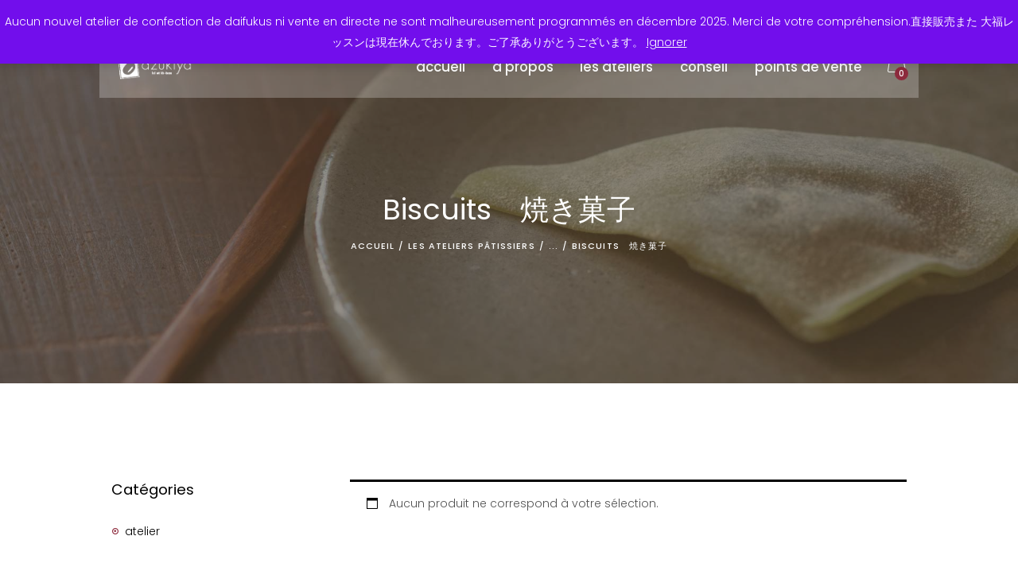

--- FILE ---
content_type: text/html; charset=UTF-8
request_url: https://www.azukiya.fr/product-category/retrait-direct-au-labo-de-colmar/patisserie-du-japon/biscuits/
body_size: 16569
content:
<!DOCTYPE html>
<html lang="fr-FR" class="no-js scheme_default">
<head>
			<meta charset="UTF-8">
		<meta name="viewport" content="width=device-width, initial-scale=1, maximum-scale=1">
		<meta name="format-detection" content="telephone=no">
		<link rel="profile" href="//gmpg.org/xfn/11">
		<link rel="pingback" href="https://www.azukiya.fr/xmlrpc.php">
		<meta name='robots' content='index, follow, max-image-preview:large, max-snippet:-1, max-video-preview:-1' />

	<!-- This site is optimized with the Yoast SEO plugin v26.8 - https://yoast.com/product/yoast-seo-wordpress/ -->
	<title>Archives des Biscuits　焼き菓子 - azukiya</title>
	<link rel="canonical" href="https://www.azukiya.fr/product-category/retrait-direct-au-labo-de-colmar/patisserie-du-japon/biscuits/" />
	<meta property="og:locale" content="fr_FR" />
	<meta property="og:type" content="article" />
	<meta property="og:title" content="Archives des Biscuits　焼き菓子 - azukiya" />
	<meta property="og:url" content="https://www.azukiya.fr/product-category/retrait-direct-au-labo-de-colmar/patisserie-du-japon/biscuits/" />
	<meta property="og:site_name" content="azukiya" />
	<script type="application/ld+json" class="yoast-schema-graph">{"@context":"https://schema.org","@graph":[{"@type":"CollectionPage","@id":"https://www.azukiya.fr/product-category/retrait-direct-au-labo-de-colmar/patisserie-du-japon/biscuits/","url":"https://www.azukiya.fr/product-category/retrait-direct-au-labo-de-colmar/patisserie-du-japon/biscuits/","name":"Archives des Biscuits　焼き菓子 - azukiya","isPartOf":{"@id":"https://www.azukiya.fr/#website"},"breadcrumb":{"@id":"https://www.azukiya.fr/product-category/retrait-direct-au-labo-de-colmar/patisserie-du-japon/biscuits/#breadcrumb"},"inLanguage":"fr-FR"},{"@type":"BreadcrumbList","@id":"https://www.azukiya.fr/product-category/retrait-direct-au-labo-de-colmar/patisserie-du-japon/biscuits/#breadcrumb","itemListElement":[{"@type":"ListItem","position":1,"name":"Accueil","item":"https://www.azukiya.fr/"},{"@type":"ListItem","position":2,"name":"Pâtisseries お菓子","item":"https://www.azukiya.fr/product-category/retrait-direct-au-labo-de-colmar/patisserie-du-japon/"},{"@type":"ListItem","position":3,"name":"Biscuits　焼き菓子"}]},{"@type":"WebSite","@id":"https://www.azukiya.fr/#website","url":"https://www.azukiya.fr/","name":"azukiya","description":"Ici et là-bas, pâtisserie japonaise","publisher":{"@id":"https://www.azukiya.fr/#organization"},"potentialAction":[{"@type":"SearchAction","target":{"@type":"EntryPoint","urlTemplate":"https://www.azukiya.fr/?s={search_term_string}"},"query-input":{"@type":"PropertyValueSpecification","valueRequired":true,"valueName":"search_term_string"}}],"inLanguage":"fr-FR"},{"@type":"Organization","@id":"https://www.azukiya.fr/#organization","name":"azukiya","url":"https://www.azukiya.fr/","logo":{"@type":"ImageObject","inLanguage":"fr-FR","@id":"https://www.azukiya.fr/#/schema/logo/image/","url":"","contentUrl":"","caption":"azukiya"},"image":{"@id":"https://www.azukiya.fr/#/schema/logo/image/"},"sameAs":["https://www.facebook.com/azukiya-397588743629110?locale=fr_FR","https://www.instagram.com/azukiya_alsace/","https://www.linkedin.com/in/cécile-didierjean-47a799208/"]}]}</script>
	<!-- / Yoast SEO plugin. -->


<link rel='dns-prefetch' href='//fonts.googleapis.com' />
<link rel="alternate" type="application/rss+xml" title="azukiya &raquo; Flux" href="https://www.azukiya.fr/feed/" />
<link rel="alternate" type="application/rss+xml" title="azukiya &raquo; Flux des commentaires" href="https://www.azukiya.fr/comments/feed/" />
<link rel="alternate" type="application/rss+xml" title="Flux pour azukiya &raquo; Biscuits　焼き菓子 Catégorie" href="https://www.azukiya.fr/product-category/patisserie-du-japon/biscuits/feed/" />
<style id='wp-img-auto-sizes-contain-inline-css' type='text/css'>
img:is([sizes=auto i],[sizes^="auto," i]){contain-intrinsic-size:3000px 1500px}
/*# sourceURL=wp-img-auto-sizes-contain-inline-css */
</style>
<style id='wp-emoji-styles-inline-css' type='text/css'>

	img.wp-smiley, img.emoji {
		display: inline !important;
		border: none !important;
		box-shadow: none !important;
		height: 1em !important;
		width: 1em !important;
		margin: 0 0.07em !important;
		vertical-align: -0.1em !important;
		background: none !important;
		padding: 0 !important;
	}
/*# sourceURL=wp-emoji-styles-inline-css */
</style>
<style id='wp-block-library-inline-css' type='text/css'>
:root{--wp-block-synced-color:#7a00df;--wp-block-synced-color--rgb:122,0,223;--wp-bound-block-color:var(--wp-block-synced-color);--wp-editor-canvas-background:#ddd;--wp-admin-theme-color:#007cba;--wp-admin-theme-color--rgb:0,124,186;--wp-admin-theme-color-darker-10:#006ba1;--wp-admin-theme-color-darker-10--rgb:0,107,160.5;--wp-admin-theme-color-darker-20:#005a87;--wp-admin-theme-color-darker-20--rgb:0,90,135;--wp-admin-border-width-focus:2px}@media (min-resolution:192dpi){:root{--wp-admin-border-width-focus:1.5px}}.wp-element-button{cursor:pointer}:root .has-very-light-gray-background-color{background-color:#eee}:root .has-very-dark-gray-background-color{background-color:#313131}:root .has-very-light-gray-color{color:#eee}:root .has-very-dark-gray-color{color:#313131}:root .has-vivid-green-cyan-to-vivid-cyan-blue-gradient-background{background:linear-gradient(135deg,#00d084,#0693e3)}:root .has-purple-crush-gradient-background{background:linear-gradient(135deg,#34e2e4,#4721fb 50%,#ab1dfe)}:root .has-hazy-dawn-gradient-background{background:linear-gradient(135deg,#faaca8,#dad0ec)}:root .has-subdued-olive-gradient-background{background:linear-gradient(135deg,#fafae1,#67a671)}:root .has-atomic-cream-gradient-background{background:linear-gradient(135deg,#fdd79a,#004a59)}:root .has-nightshade-gradient-background{background:linear-gradient(135deg,#330968,#31cdcf)}:root .has-midnight-gradient-background{background:linear-gradient(135deg,#020381,#2874fc)}:root{--wp--preset--font-size--normal:16px;--wp--preset--font-size--huge:42px}.has-regular-font-size{font-size:1em}.has-larger-font-size{font-size:2.625em}.has-normal-font-size{font-size:var(--wp--preset--font-size--normal)}.has-huge-font-size{font-size:var(--wp--preset--font-size--huge)}.has-text-align-center{text-align:center}.has-text-align-left{text-align:left}.has-text-align-right{text-align:right}.has-fit-text{white-space:nowrap!important}#end-resizable-editor-section{display:none}.aligncenter{clear:both}.items-justified-left{justify-content:flex-start}.items-justified-center{justify-content:center}.items-justified-right{justify-content:flex-end}.items-justified-space-between{justify-content:space-between}.screen-reader-text{border:0;clip-path:inset(50%);height:1px;margin:-1px;overflow:hidden;padding:0;position:absolute;width:1px;word-wrap:normal!important}.screen-reader-text:focus{background-color:#ddd;clip-path:none;color:#444;display:block;font-size:1em;height:auto;left:5px;line-height:normal;padding:15px 23px 14px;text-decoration:none;top:5px;width:auto;z-index:100000}html :where(.has-border-color){border-style:solid}html :where([style*=border-top-color]){border-top-style:solid}html :where([style*=border-right-color]){border-right-style:solid}html :where([style*=border-bottom-color]){border-bottom-style:solid}html :where([style*=border-left-color]){border-left-style:solid}html :where([style*=border-width]){border-style:solid}html :where([style*=border-top-width]){border-top-style:solid}html :where([style*=border-right-width]){border-right-style:solid}html :where([style*=border-bottom-width]){border-bottom-style:solid}html :where([style*=border-left-width]){border-left-style:solid}html :where(img[class*=wp-image-]){height:auto;max-width:100%}:where(figure){margin:0 0 1em}html :where(.is-position-sticky){--wp-admin--admin-bar--position-offset:var(--wp-admin--admin-bar--height,0px)}@media screen and (max-width:600px){html :where(.is-position-sticky){--wp-admin--admin-bar--position-offset:0px}}

/*# sourceURL=wp-block-library-inline-css */
</style><link property="stylesheet" rel='stylesheet' id='wc-blocks-style-css' href='https://www.azukiya.fr/wp-content/plugins/woocommerce/assets/client/blocks/wc-blocks.css?ver=wc-10.3.7' type='text/css' media='all' />
<style id='global-styles-inline-css' type='text/css'>
:root{--wp--preset--aspect-ratio--square: 1;--wp--preset--aspect-ratio--4-3: 4/3;--wp--preset--aspect-ratio--3-4: 3/4;--wp--preset--aspect-ratio--3-2: 3/2;--wp--preset--aspect-ratio--2-3: 2/3;--wp--preset--aspect-ratio--16-9: 16/9;--wp--preset--aspect-ratio--9-16: 9/16;--wp--preset--color--black: #000000;--wp--preset--color--cyan-bluish-gray: #abb8c3;--wp--preset--color--white: #ffffff;--wp--preset--color--pale-pink: #f78da7;--wp--preset--color--vivid-red: #cf2e2e;--wp--preset--color--luminous-vivid-orange: #ff6900;--wp--preset--color--luminous-vivid-amber: #fcb900;--wp--preset--color--light-green-cyan: #7bdcb5;--wp--preset--color--vivid-green-cyan: #00d084;--wp--preset--color--pale-cyan-blue: #8ed1fc;--wp--preset--color--vivid-cyan-blue: #0693e3;--wp--preset--color--vivid-purple: #9b51e0;--wp--preset--gradient--vivid-cyan-blue-to-vivid-purple: linear-gradient(135deg,rgb(6,147,227) 0%,rgb(155,81,224) 100%);--wp--preset--gradient--light-green-cyan-to-vivid-green-cyan: linear-gradient(135deg,rgb(122,220,180) 0%,rgb(0,208,130) 100%);--wp--preset--gradient--luminous-vivid-amber-to-luminous-vivid-orange: linear-gradient(135deg,rgb(252,185,0) 0%,rgb(255,105,0) 100%);--wp--preset--gradient--luminous-vivid-orange-to-vivid-red: linear-gradient(135deg,rgb(255,105,0) 0%,rgb(207,46,46) 100%);--wp--preset--gradient--very-light-gray-to-cyan-bluish-gray: linear-gradient(135deg,rgb(238,238,238) 0%,rgb(169,184,195) 100%);--wp--preset--gradient--cool-to-warm-spectrum: linear-gradient(135deg,rgb(74,234,220) 0%,rgb(151,120,209) 20%,rgb(207,42,186) 40%,rgb(238,44,130) 60%,rgb(251,105,98) 80%,rgb(254,248,76) 100%);--wp--preset--gradient--blush-light-purple: linear-gradient(135deg,rgb(255,206,236) 0%,rgb(152,150,240) 100%);--wp--preset--gradient--blush-bordeaux: linear-gradient(135deg,rgb(254,205,165) 0%,rgb(254,45,45) 50%,rgb(107,0,62) 100%);--wp--preset--gradient--luminous-dusk: linear-gradient(135deg,rgb(255,203,112) 0%,rgb(199,81,192) 50%,rgb(65,88,208) 100%);--wp--preset--gradient--pale-ocean: linear-gradient(135deg,rgb(255,245,203) 0%,rgb(182,227,212) 50%,rgb(51,167,181) 100%);--wp--preset--gradient--electric-grass: linear-gradient(135deg,rgb(202,248,128) 0%,rgb(113,206,126) 100%);--wp--preset--gradient--midnight: linear-gradient(135deg,rgb(2,3,129) 0%,rgb(40,116,252) 100%);--wp--preset--font-size--small: 13px;--wp--preset--font-size--medium: 20px;--wp--preset--font-size--large: 36px;--wp--preset--font-size--x-large: 42px;--wp--preset--spacing--20: 0.44rem;--wp--preset--spacing--30: 0.67rem;--wp--preset--spacing--40: 1rem;--wp--preset--spacing--50: 1.5rem;--wp--preset--spacing--60: 2.25rem;--wp--preset--spacing--70: 3.38rem;--wp--preset--spacing--80: 5.06rem;--wp--preset--shadow--natural: 6px 6px 9px rgba(0, 0, 0, 0.2);--wp--preset--shadow--deep: 12px 12px 50px rgba(0, 0, 0, 0.4);--wp--preset--shadow--sharp: 6px 6px 0px rgba(0, 0, 0, 0.2);--wp--preset--shadow--outlined: 6px 6px 0px -3px rgb(255, 255, 255), 6px 6px rgb(0, 0, 0);--wp--preset--shadow--crisp: 6px 6px 0px rgb(0, 0, 0);}:where(.is-layout-flex){gap: 0.5em;}:where(.is-layout-grid){gap: 0.5em;}body .is-layout-flex{display: flex;}.is-layout-flex{flex-wrap: wrap;align-items: center;}.is-layout-flex > :is(*, div){margin: 0;}body .is-layout-grid{display: grid;}.is-layout-grid > :is(*, div){margin: 0;}:where(.wp-block-columns.is-layout-flex){gap: 2em;}:where(.wp-block-columns.is-layout-grid){gap: 2em;}:where(.wp-block-post-template.is-layout-flex){gap: 1.25em;}:where(.wp-block-post-template.is-layout-grid){gap: 1.25em;}.has-black-color{color: var(--wp--preset--color--black) !important;}.has-cyan-bluish-gray-color{color: var(--wp--preset--color--cyan-bluish-gray) !important;}.has-white-color{color: var(--wp--preset--color--white) !important;}.has-pale-pink-color{color: var(--wp--preset--color--pale-pink) !important;}.has-vivid-red-color{color: var(--wp--preset--color--vivid-red) !important;}.has-luminous-vivid-orange-color{color: var(--wp--preset--color--luminous-vivid-orange) !important;}.has-luminous-vivid-amber-color{color: var(--wp--preset--color--luminous-vivid-amber) !important;}.has-light-green-cyan-color{color: var(--wp--preset--color--light-green-cyan) !important;}.has-vivid-green-cyan-color{color: var(--wp--preset--color--vivid-green-cyan) !important;}.has-pale-cyan-blue-color{color: var(--wp--preset--color--pale-cyan-blue) !important;}.has-vivid-cyan-blue-color{color: var(--wp--preset--color--vivid-cyan-blue) !important;}.has-vivid-purple-color{color: var(--wp--preset--color--vivid-purple) !important;}.has-black-background-color{background-color: var(--wp--preset--color--black) !important;}.has-cyan-bluish-gray-background-color{background-color: var(--wp--preset--color--cyan-bluish-gray) !important;}.has-white-background-color{background-color: var(--wp--preset--color--white) !important;}.has-pale-pink-background-color{background-color: var(--wp--preset--color--pale-pink) !important;}.has-vivid-red-background-color{background-color: var(--wp--preset--color--vivid-red) !important;}.has-luminous-vivid-orange-background-color{background-color: var(--wp--preset--color--luminous-vivid-orange) !important;}.has-luminous-vivid-amber-background-color{background-color: var(--wp--preset--color--luminous-vivid-amber) !important;}.has-light-green-cyan-background-color{background-color: var(--wp--preset--color--light-green-cyan) !important;}.has-vivid-green-cyan-background-color{background-color: var(--wp--preset--color--vivid-green-cyan) !important;}.has-pale-cyan-blue-background-color{background-color: var(--wp--preset--color--pale-cyan-blue) !important;}.has-vivid-cyan-blue-background-color{background-color: var(--wp--preset--color--vivid-cyan-blue) !important;}.has-vivid-purple-background-color{background-color: var(--wp--preset--color--vivid-purple) !important;}.has-black-border-color{border-color: var(--wp--preset--color--black) !important;}.has-cyan-bluish-gray-border-color{border-color: var(--wp--preset--color--cyan-bluish-gray) !important;}.has-white-border-color{border-color: var(--wp--preset--color--white) !important;}.has-pale-pink-border-color{border-color: var(--wp--preset--color--pale-pink) !important;}.has-vivid-red-border-color{border-color: var(--wp--preset--color--vivid-red) !important;}.has-luminous-vivid-orange-border-color{border-color: var(--wp--preset--color--luminous-vivid-orange) !important;}.has-luminous-vivid-amber-border-color{border-color: var(--wp--preset--color--luminous-vivid-amber) !important;}.has-light-green-cyan-border-color{border-color: var(--wp--preset--color--light-green-cyan) !important;}.has-vivid-green-cyan-border-color{border-color: var(--wp--preset--color--vivid-green-cyan) !important;}.has-pale-cyan-blue-border-color{border-color: var(--wp--preset--color--pale-cyan-blue) !important;}.has-vivid-cyan-blue-border-color{border-color: var(--wp--preset--color--vivid-cyan-blue) !important;}.has-vivid-purple-border-color{border-color: var(--wp--preset--color--vivid-purple) !important;}.has-vivid-cyan-blue-to-vivid-purple-gradient-background{background: var(--wp--preset--gradient--vivid-cyan-blue-to-vivid-purple) !important;}.has-light-green-cyan-to-vivid-green-cyan-gradient-background{background: var(--wp--preset--gradient--light-green-cyan-to-vivid-green-cyan) !important;}.has-luminous-vivid-amber-to-luminous-vivid-orange-gradient-background{background: var(--wp--preset--gradient--luminous-vivid-amber-to-luminous-vivid-orange) !important;}.has-luminous-vivid-orange-to-vivid-red-gradient-background{background: var(--wp--preset--gradient--luminous-vivid-orange-to-vivid-red) !important;}.has-very-light-gray-to-cyan-bluish-gray-gradient-background{background: var(--wp--preset--gradient--very-light-gray-to-cyan-bluish-gray) !important;}.has-cool-to-warm-spectrum-gradient-background{background: var(--wp--preset--gradient--cool-to-warm-spectrum) !important;}.has-blush-light-purple-gradient-background{background: var(--wp--preset--gradient--blush-light-purple) !important;}.has-blush-bordeaux-gradient-background{background: var(--wp--preset--gradient--blush-bordeaux) !important;}.has-luminous-dusk-gradient-background{background: var(--wp--preset--gradient--luminous-dusk) !important;}.has-pale-ocean-gradient-background{background: var(--wp--preset--gradient--pale-ocean) !important;}.has-electric-grass-gradient-background{background: var(--wp--preset--gradient--electric-grass) !important;}.has-midnight-gradient-background{background: var(--wp--preset--gradient--midnight) !important;}.has-small-font-size{font-size: var(--wp--preset--font-size--small) !important;}.has-medium-font-size{font-size: var(--wp--preset--font-size--medium) !important;}.has-large-font-size{font-size: var(--wp--preset--font-size--large) !important;}.has-x-large-font-size{font-size: var(--wp--preset--font-size--x-large) !important;}
/*# sourceURL=global-styles-inline-css */
</style>

<style id='classic-theme-styles-inline-css' type='text/css'>
/*! This file is auto-generated */
.wp-block-button__link{color:#fff;background-color:#32373c;border-radius:9999px;box-shadow:none;text-decoration:none;padding:calc(.667em + 2px) calc(1.333em + 2px);font-size:1.125em}.wp-block-file__button{background:#32373c;color:#fff;text-decoration:none}
/*# sourceURL=/wp-includes/css/classic-themes.min.css */
</style>
<link property="stylesheet" rel='stylesheet' id='dashicons-css' href='https://www.azukiya.fr/wp-includes/css/dashicons.min.css?ver=6.9' type='text/css' media='all' />
<link property="stylesheet" rel='stylesheet' id='essgrid-blocks-editor-css-css' href='https://www.azukiya.fr/wp-content/plugins/essential-grid/admin/includes/builders/gutenberg/build/index.css?ver=1764508847' type='text/css' media='all' />
<link property="stylesheet" rel='stylesheet' id='contact-form-7-css' href='https://www.azukiya.fr/wp-content/plugins/contact-form-7/includes/css/styles.css?ver=6.1.4' type='text/css' media='all' />
<link property="stylesheet" rel='stylesheet' id='trx_addons-icons-css' href='https://www.azukiya.fr/wp-content/plugins/trx_addons/css/font-icons/css/trx_addons_icons-embedded.css?ver=6.9' type='text/css' media='all' />
<link property="stylesheet" rel='stylesheet' id='swiperslider-css' href='https://www.azukiya.fr/wp-content/plugins/trx_addons/js/swiper/swiper.css' type='text/css' media='all' />
<link property="stylesheet" rel='stylesheet' id='magnific-popup-css' href='https://www.azukiya.fr/wp-content/plugins/trx_addons/js/magnific/magnific-popup.css' type='text/css' media='all' />
<link property="stylesheet" rel='stylesheet' id='trx_addons-css' href='https://www.azukiya.fr/wp-content/plugins/trx_addons/css/trx_addons.css' type='text/css' media='all' />
<link property="stylesheet" rel='stylesheet' id='trx_addons-animation-css' href='https://www.azukiya.fr/wp-content/plugins/trx_addons/css/trx_addons.animation.css?ver=6.9' type='text/css' media='all' />
<link property="stylesheet" rel='stylesheet' id='woocommerce-layout-css' href='https://www.azukiya.fr/wp-content/plugins/woocommerce/assets/css/woocommerce-layout.css?ver=10.3.7' type='text/css' media='all' />
<link property="stylesheet" rel='stylesheet' id='woocommerce-smallscreen-css' href='https://www.azukiya.fr/wp-content/plugins/woocommerce/assets/css/woocommerce-smallscreen.css?ver=10.3.7' type='text/css' media='only screen and (max-width: 768px)' />
<link property="stylesheet" rel='stylesheet' id='woocommerce-general-css' href='https://www.azukiya.fr/wp-content/plugins/woocommerce/assets/css/woocommerce.css?ver=10.3.7' type='text/css' media='all' />
<style id='woocommerce-inline-inline-css' type='text/css'>
.woocommerce form .form-row .required { visibility: visible; }
/*# sourceURL=woocommerce-inline-inline-css */
</style>
<link property="stylesheet" rel='stylesheet' id='brands-styles-css' href='https://www.azukiya.fr/wp-content/plugins/woocommerce/assets/css/brands.css?ver=10.3.7' type='text/css' media='all' />
<link property="stylesheet" rel='stylesheet' id='nirvana-axiom-style-css' href='https://www.azukiya.fr/wp-content/themes/nirvana-axiom/style.css?ver=6.9' type='text/css' media='all' />
<link property="stylesheet" rel='stylesheet' id='tp-fontello-css' href='https://www.azukiya.fr/wp-content/plugins/essential-grid/public/assets/font/fontello/css/fontello.css?ver=3.1.9.4' type='text/css' media='all' />
<link property="stylesheet" rel='stylesheet' id='esg-plugin-settings-css' href='https://www.azukiya.fr/wp-content/plugins/essential-grid/public/assets/css/settings.css?ver=3.1.9.4' type='text/css' media='all' />
<link property="stylesheet" rel='stylesheet' id='wpgdprc-front-css-css' href='https://www.azukiya.fr/wp-content/plugins/wp-gdpr-compliance/Assets/css/front.css?ver=1676649901' type='text/css' media='all' />
<style id='wpgdprc-front-css-inline-css' type='text/css'>
:root{--wp-gdpr--bar--background-color: #000000;--wp-gdpr--bar--color: #ffffff;--wp-gdpr--button--background-color: #000000;--wp-gdpr--button--background-color--darken: #000000;--wp-gdpr--button--color: #ffffff;}
/*# sourceURL=wpgdprc-front-css-inline-css */
</style>
<link property="stylesheet" rel='stylesheet' id='nirvana-axiom-font-google_fonts-css' href='//fonts.googleapis.com/css?family=Poppins%3A300%2C300i%2C400%2C400i%2C500%2C500i%2C700%2C700i%7CPoppins%3A400%2C400i%2C700%2C700i%7CPoppins%3A400%2C400italic%2C700%2C700italic&#038;subset=latin%2Clatin-ext&#038;ver=6.9' type='text/css' media='all' />
<link property="stylesheet" rel='stylesheet' id='fontello-style-css' href='https://www.azukiya.fr/wp-content/themes/nirvana-axiom/css/fontello/css/fontello-embedded.css?ver=6.9' type='text/css' media='all' />
<link property="stylesheet" rel='stylesheet' id='nirvana-axiom-main-css' href='https://www.azukiya.fr/wp-content/themes/nirvana-axiom/style.css' type='text/css' media='all' />
<link property="stylesheet" rel='stylesheet' id='nirvana-axiom-child-css' href='https://www.azukiya.fr/wp-content/themes/nirvana-axiom-child/style.css' type='text/css' media='all' />
<link property="stylesheet" rel='stylesheet' id='nirvana-axiom-styles-css' href='https://www.azukiya.fr/wp-content/themes/nirvana-axiom/css/__styles.css?ver=6.9' type='text/css' media='all' />
<link property="stylesheet" rel='stylesheet' id='nirvana-axiom-colors-css' href='https://www.azukiya.fr/wp-content/themes/nirvana-axiom/css/__colors.css?ver=6.9' type='text/css' media='all' />
<link property="stylesheet" rel='stylesheet' id='mediaelement-css' href='https://www.azukiya.fr/wp-includes/js/mediaelement/mediaelementplayer-legacy.min.css?ver=4.2.17' type='text/css' media='all' />
<link property="stylesheet" rel='stylesheet' id='wp-mediaelement-css' href='https://www.azukiya.fr/wp-includes/js/mediaelement/wp-mediaelement.min.css?ver=6.9' type='text/css' media='all' />
<link property="stylesheet" rel='stylesheet' id='nirvana-axiom-responsive-css' href='https://www.azukiya.fr/wp-content/themes/nirvana-axiom/css/responsive.css?ver=6.9' type='text/css' media='all' />
<script type="text/javascript" src="https://www.azukiya.fr/wp-includes/js/jquery/jquery.min.js?ver=3.7.1" id="jquery-core-js"></script>
<script type="text/javascript" src="https://www.azukiya.fr/wp-includes/js/jquery/jquery-migrate.min.js?ver=3.4.1" id="jquery-migrate-js"></script>
<script type="text/javascript" src="https://www.azukiya.fr/wp-content/plugins/woocommerce/assets/js/jquery-blockui/jquery.blockUI.min.js?ver=2.7.0-wc.10.3.7" id="wc-jquery-blockui-js" data-wp-strategy="defer"></script>
<script type="text/javascript" id="wc-add-to-cart-js-extra">
/* <![CDATA[ */
var wc_add_to_cart_params = {"ajax_url":"/wp-admin/admin-ajax.php","wc_ajax_url":"/?wc-ajax=%%endpoint%%","i18n_view_cart":"Voir le panier","cart_url":"https://www.azukiya.fr/panier/","is_cart":"","cart_redirect_after_add":"yes"};
//# sourceURL=wc-add-to-cart-js-extra
/* ]]> */
</script>
<script type="text/javascript" src="https://www.azukiya.fr/wp-content/plugins/woocommerce/assets/js/frontend/add-to-cart.min.js?ver=10.3.7" id="wc-add-to-cart-js" data-wp-strategy="defer"></script>
<script type="text/javascript" src="https://www.azukiya.fr/wp-content/plugins/woocommerce/assets/js/js-cookie/js.cookie.min.js?ver=2.1.4-wc.10.3.7" id="wc-js-cookie-js" defer="defer" data-wp-strategy="defer"></script>
<script type="text/javascript" id="woocommerce-js-extra">
/* <![CDATA[ */
var woocommerce_params = {"ajax_url":"/wp-admin/admin-ajax.php","wc_ajax_url":"/?wc-ajax=%%endpoint%%","i18n_password_show":"Afficher le mot de passe","i18n_password_hide":"Masquer le mot de passe"};
//# sourceURL=woocommerce-js-extra
/* ]]> */
</script>
<script type="text/javascript" src="https://www.azukiya.fr/wp-content/plugins/woocommerce/assets/js/frontend/woocommerce.min.js?ver=10.3.7" id="woocommerce-js" defer="defer" data-wp-strategy="defer"></script>
<script type="text/javascript" src="https://www.azukiya.fr/wp-content/plugins/js_composer/assets/js/vendors/woocommerce-add-to-cart.js?ver=8.6.1" id="vc_woocommerce-add-to-cart-js-js"></script>
<script type="text/javascript" id="wpgdprc-front-js-js-extra">
/* <![CDATA[ */
var wpgdprcFront = {"ajaxUrl":"https://www.azukiya.fr/wp-admin/admin-ajax.php","ajaxNonce":"55520ecce5","ajaxArg":"security","pluginPrefix":"wpgdprc","blogId":"1","isMultiSite":"","locale":"fr_FR","showSignUpModal":"","showFormModal":"","cookieName":"wpgdprc-consent","consentVersion":"","path":"/","prefix":"wpgdprc"};
//# sourceURL=wpgdprc-front-js-js-extra
/* ]]> */
</script>
<script type="text/javascript" src="https://www.azukiya.fr/wp-content/plugins/wp-gdpr-compliance/Assets/js/front.min.js?ver=1676649901" id="wpgdprc-front-js-js"></script>
<script></script><link rel="https://api.w.org/" href="https://www.azukiya.fr/wp-json/" /><link rel="alternate" title="JSON" type="application/json" href="https://www.azukiya.fr/wp-json/wp/v2/product_cat/120" /><link rel="EditURI" type="application/rsd+xml" title="RSD" href="https://www.azukiya.fr/xmlrpc.php?rsd" />
<meta name="generator" content="WordPress 6.9" />
<meta name="generator" content="WooCommerce 10.3.7" />
	<noscript><style>.woocommerce-product-gallery{ opacity: 1 !important; }</style></noscript>
	<meta name="generator" content="Powered by WPBakery Page Builder - drag and drop page builder for WordPress."/>
<style type="text/css" id="custom-background-css">
body.custom-background { background-color: #ffffff; }
</style>
	<meta name="generator" content="Powered by Slider Revolution 6.7.38 - responsive, Mobile-Friendly Slider Plugin for WordPress with comfortable drag and drop interface." />
<link rel="icon" href="https://www.azukiya.fr/wp-content/uploads/2021/02/cropped-favicon-azukiya-patisserie-japonaise-colmar-1-32x32.jpg" sizes="32x32" />
<link rel="icon" href="https://www.azukiya.fr/wp-content/uploads/2021/02/cropped-favicon-azukiya-patisserie-japonaise-colmar-1-192x192.jpg" sizes="192x192" />
<link rel="apple-touch-icon" href="https://www.azukiya.fr/wp-content/uploads/2021/02/cropped-favicon-azukiya-patisserie-japonaise-colmar-1-180x180.jpg" />
<meta name="msapplication-TileImage" content="https://www.azukiya.fr/wp-content/uploads/2021/02/cropped-favicon-azukiya-patisserie-japonaise-colmar-1-270x270.jpg" />
<script>function setREVStartSize(e){
			//window.requestAnimationFrame(function() {
				window.RSIW = window.RSIW===undefined ? window.innerWidth : window.RSIW;
				window.RSIH = window.RSIH===undefined ? window.innerHeight : window.RSIH;
				try {
					var pw = document.getElementById(e.c).parentNode.offsetWidth,
						newh;
					pw = pw===0 || isNaN(pw) || (e.l=="fullwidth" || e.layout=="fullwidth") ? window.RSIW : pw;
					e.tabw = e.tabw===undefined ? 0 : parseInt(e.tabw);
					e.thumbw = e.thumbw===undefined ? 0 : parseInt(e.thumbw);
					e.tabh = e.tabh===undefined ? 0 : parseInt(e.tabh);
					e.thumbh = e.thumbh===undefined ? 0 : parseInt(e.thumbh);
					e.tabhide = e.tabhide===undefined ? 0 : parseInt(e.tabhide);
					e.thumbhide = e.thumbhide===undefined ? 0 : parseInt(e.thumbhide);
					e.mh = e.mh===undefined || e.mh=="" || e.mh==="auto" ? 0 : parseInt(e.mh,0);
					if(e.layout==="fullscreen" || e.l==="fullscreen")
						newh = Math.max(e.mh,window.RSIH);
					else{
						e.gw = Array.isArray(e.gw) ? e.gw : [e.gw];
						for (var i in e.rl) if (e.gw[i]===undefined || e.gw[i]===0) e.gw[i] = e.gw[i-1];
						e.gh = e.el===undefined || e.el==="" || (Array.isArray(e.el) && e.el.length==0)? e.gh : e.el;
						e.gh = Array.isArray(e.gh) ? e.gh : [e.gh];
						for (var i in e.rl) if (e.gh[i]===undefined || e.gh[i]===0) e.gh[i] = e.gh[i-1];
											
						var nl = new Array(e.rl.length),
							ix = 0,
							sl;
						e.tabw = e.tabhide>=pw ? 0 : e.tabw;
						e.thumbw = e.thumbhide>=pw ? 0 : e.thumbw;
						e.tabh = e.tabhide>=pw ? 0 : e.tabh;
						e.thumbh = e.thumbhide>=pw ? 0 : e.thumbh;
						for (var i in e.rl) nl[i] = e.rl[i]<window.RSIW ? 0 : e.rl[i];
						sl = nl[0];
						for (var i in nl) if (sl>nl[i] && nl[i]>0) { sl = nl[i]; ix=i;}
						var m = pw>(e.gw[ix]+e.tabw+e.thumbw) ? 1 : (pw-(e.tabw+e.thumbw)) / (e.gw[ix]);
						newh =  (e.gh[ix] * m) + (e.tabh + e.thumbh);
					}
					var el = document.getElementById(e.c);
					if (el!==null && el) el.style.height = newh+"px";
					el = document.getElementById(e.c+"_wrapper");
					if (el!==null && el) {
						el.style.height = newh+"px";
						el.style.display = "block";
					}
				} catch(e){
					console.log("Failure at Presize of Slider:" + e)
				}
			//});
		  };</script>
<noscript><style> .wpb_animate_when_almost_visible { opacity: 1; }</style></noscript><link property="stylesheet" rel='stylesheet' id='wc-stripe-blocks-checkout-style-css' href='https://www.azukiya.fr/wp-content/plugins/woocommerce-gateway-stripe/build/upe-blocks.css?ver=1e1661bb3db973deba05' type='text/css' media='all' />
<link property="stylesheet" rel='stylesheet' id='js_composer_front-css' href='//www.azukiya.fr/wp-content/uploads/js_composer/js_composer_front_custom.css?ver=8.6.1' type='text/css' media='all' />
<link property="stylesheet" rel='stylesheet' id='rs-plugin-settings-css' href='//www.azukiya.fr/wp-content/plugins/revslider/sr6/assets/css/rs6.css?ver=6.7.38' type='text/css' media='all' />
<style id='rs-plugin-settings-inline-css' type='text/css'>
#rs-demo-id {}
/*# sourceURL=rs-plugin-settings-inline-css */
</style>
</head>

<body class="archive tax-product_cat term-biscuits term-120 custom-background wp-theme-nirvana-axiom wp-child-theme-nirvana-axiom-child theme-nirvana-axiom woocommerce woocommerce-page woocommerce-demo-store woocommerce-no-js body_tag scheme_default blog_mode_shop body_style_wide  is_stream blog_style_excerpt sidebar_show sidebar_left header_style_header-custom-19 header_position_default menu_style_top no_layout wpb-js-composer js-comp-ver-8.6.1 vc_responsive">

	<p role="complementary" aria-label="Notification de la boutique" class="woocommerce-store-notice demo_store" data-notice-id="985b660387e1f76410ef7bac018cae73" style="display:none;">Aucun nouvel atelier de confection de daifukus ni vente en directe ne sont malheureusement programmés en décembre 2025. Merci de votre compréhension.直接販売また 大福レッスンは現在休んでおります。ご了承ありがとうございます。 <a role="button" href="#" class="woocommerce-store-notice__dismiss-link">Ignorer</a></p>
	
	<div class="body_wrap">

		<div class="page_wrap">

			<header class="top_panel top_panel_custom top_panel_custom_19 with_bg_image nirvana_axiom_inline_2036979852 image_override scheme_dark"><div data-vc-full-width="true" data-vc-full-width-temp="true" data-vc-full-width-init="false" class="vc_row wpb_row vc_row-fluid sc_layouts_row sc_layouts_row_type_compact"><div class="wpb_column vc_column_container vc_col-sm-12 sc_layouts_column_icons_position_left"><div class="vc_column-inner"><div class="wpb_wrapper"><div id="sc_content_1390137413"
		class="scheme_dark sc_content sc_content_default sc_float_center sc_content_width_1_1"><div class="sc_content_container"><div class="vc_row wpb_row vc_inner vc_row-fluid vc_custom_1618837535721 vc_row-has-fill vc_row-o-content-middle vc_row-flex"><div class="wpb_column vc_column_container vc_col-sm-3 sc_layouts_column sc_layouts_column_align_left sc_layouts_column_icons_position_left"><div class="vc_column-inner"><div class="wpb_wrapper"><div class="sc_layouts_item"><a href="https://www.azukiya.fr/" id="sc_layouts_logo_431580752" class="sc_layouts_logo sc_layouts_logo_default"><img class="logo_image" src="https://www.azukiya.fr/wp-content/uploads/2017/02/Blanc-logo-azukiya-ici-et-la-bas-patisserie-japonaise-colmar-500.png" alt="" width="512" height="191"></a><!-- /.sc_layouts_logo --></div></div></div></div><div class="wpb_column vc_column_container vc_col-sm-9 sc_layouts_column sc_layouts_column_align_right sc_layouts_column_icons_position_left"><div class="vc_column-inner"><div class="wpb_wrapper"><div class="sc_layouts_item"><nav id="sc_layouts_menu_937330305" class="sc_layouts_menu sc_layouts_menu_default menu_hover_fade hide_on_mobile" data-animation-in="fadeInUpSmall" data-animation-out="fadeOutDownSmall"><ul id="menu-menu-azukiya" class="sc_layouts_menu_nav"><li id="menu-item-1977" class="menu-item menu-item-type-post_type menu-item-object-page menu-item-home menu-item-1977"><a href="https://www.azukiya.fr/"><span>accueil</span></a></li><li id="menu-item-1911" class="menu-item menu-item-type-post_type menu-item-object-page menu-item-1911"><a href="https://www.azukiya.fr/cecile-didierjean/"><span>à propos</span></a></li><li id="menu-item-1913" class="menu-item menu-item-type-post_type menu-item-object-page menu-item-1913"><a href="https://www.azukiya.fr/shop/"><span>les ateliers</span></a></li><li id="menu-item-1910" class="menu-item menu-item-type-post_type menu-item-object-page menu-item-1910"><a href="https://www.azukiya.fr/conseil/"><span>conseil</span></a></li><li id="menu-item-1914" class="menu-item menu-item-type-post_type menu-item-object-page menu-item-1914"><a href="https://www.azukiya.fr/me-trouver/"><span>points de vente</span></a></li></ul></nav><!-- /.sc_layouts_menu --><div class="sc_layouts_iconed_text sc_layouts_menu_mobile_button">
		<a class="sc_layouts_item_link sc_layouts_iconed_text_link" href="#">
			<span class="sc_layouts_item_icon sc_layouts_iconed_text_icon trx_addons_icon-menu"></span>
		</a>
	</div></div><div class="sc_layouts_item"><div id="sc_layouts_cart_1368394111" class="sc_layouts_cart">
		<span class="sc_layouts_item_icon sc_layouts_cart_icon icon-handbag"></span>
		<span class="sc_layouts_item_details sc_layouts_cart_details">
			<span class="sc_layouts_item_details_line1 sc_layouts_cart_label"></span>
			<!--<span class="sc_layouts_item_details_line2 sc_layouts_cart_totals">
				<span class="sc_layouts_cart_items">0 items</span>
				- 
				<span class="sc_layouts_cart_summa">0,00&nbsp;&euro;</span>
			</span>-->
		</span><!-- /.sc_layouts_cart_details -->
		<span class="sc_layouts_cart_items_short">0</span>
		<div class="sc_layouts_cart_widget widget_area">
			<span class="sc_layouts_cart_widget_close trx_addons_icon-cancel"></span>
			<div class="widget woocommerce widget_shopping_cart"><div class="hide_cart_widget_if_empty"><div class="widget_shopping_cart_content"></div></div></div>		</div><!-- /.sc_layouts_cart_widget -->
	</div><!-- /.sc_layouts_cart --></div></div></div></div></div></div></div><!-- /.sc_content --></div></div></div></div><div class="vc_row-full-width vc_clearfix"></div><div class="vc_row wpb_row vc_row-fluid sc_layouts_row sc_layouts_row_type_normal sc_layouts_hide_on_frontpage"><div class="wpb_column vc_column_container vc_col-sm-12 sc_layouts_column sc_layouts_column_align_center sc_layouts_column_icons_position_left"><div class="vc_column-inner"><div class="wpb_wrapper"><div id="sc_content_1133174188"
		class="scheme_default sc_content sc_content_default sc_float_center sc_content_width_1_1"><div class="sc_content_container"><div class="sc_layouts_item"><div id="sc_layouts_title_1338620228" class="sc_layouts_title"><div class="sc_layouts_title_title">			<h1 class="sc_layouts_title_caption">Biscuits　焼き菓子</h1>
			</div><div class="sc_layouts_title_breadcrumbs"><div class="breadcrumbs"><a class="breadcrumbs_item home" href="https://www.azukiya.fr/">Accueil</a><span class="breadcrumbs_delimiter"></span><a href="https://www.azukiya.fr/shop/">Les ateliers pâtissiers</a><span class="breadcrumbs_delimiter"></span>...<span class="breadcrumbs_delimiter"></span><span class="breadcrumbs_item current">Biscuits　焼き菓子</span></div></div></div><!-- /.sc_layouts_title --></div></div></div><!-- /.sc_content --></div></div></div></div></header><div class="menu_mobile_overlay"></div>
<div class="menu_mobile menu_mobile_narrow scheme_dark">
	<div class="menu_mobile_inner">
		<a class="menu_mobile_close icon-cancel"></a><a class="sc_layouts_logo" href="https://www.azukiya.fr/"><span class="logo_text">azukiya</span><span class="logo_slogan">Ici et là-bas, pâtisserie japonaise</span></a><nav class="menu_mobile_nav_area"><ul id="menu_mobile" class=" menu_mobile_nav"><li class="menu-item menu-item-type-post_type menu-item-object-page menu-item-home menu-item-1977"><a href="https://www.azukiya.fr/"><span>accueil</span></a></li><li class="menu-item menu-item-type-post_type menu-item-object-page menu-item-1911"><a href="https://www.azukiya.fr/cecile-didierjean/"><span>à propos</span></a></li><li class="menu-item menu-item-type-post_type menu-item-object-page menu-item-1913"><a href="https://www.azukiya.fr/shop/"><span>les ateliers</span></a></li><li class="menu-item menu-item-type-post_type menu-item-object-page menu-item-1910"><a href="https://www.azukiya.fr/conseil/"><span>conseil</span></a></li><li class="menu-item menu-item-type-post_type menu-item-object-page menu-item-1914"><a href="https://www.azukiya.fr/me-trouver/"><span>points de vente</span></a></li></ul></nav><div class="search_wrap search_style_normal search_mobile">
	<div class="search_form_wrap">
		<form role="search" method="get" class="search_form" action="https://www.azukiya.fr/">
			<input type="text" class="search_field" placeholder="Search" value="" name="s">
			<button type="submit" class="search_submit icon-search-alt"></button>
					</form>
	</div>
	</div><div class="socials_mobile"><span class="social_item"><a href="https://www.facebook.com/azukiya-397588743629110?locale=fr_FR" target="_blank" class="social_icons social_facebook"><span class="trx_addons_icon-facebook"></span></a></span><span class="social_item"><a href="https://www.instagram.com/azukiya_alsace/" target="_blank" class="social_icons social_instagram"><span class="trx_addons_icon-instagram"></span></a></span></div>	</div>
</div>

			<div class="page_content_wrap scheme_default">

								<div class="content_wrap">
				
									

					<div class="content">
										
			<div class="list_products shop_mode_thumbs">
				<div class="list_products_header">
			<nav class="woocommerce-breadcrumb" aria-label="Breadcrumb"><a href="https://www.azukiya.fr">Accueil</a>&nbsp;&#47;&nbsp;<a href="https://www.azukiya.fr/product-category/patisserie-du-japon/">Pâtisseries お菓子</a>&nbsp;&#47;&nbsp;Biscuits　焼き菓子</nav><header class="woocommerce-products-header">
			<h1 class="woocommerce-products-header__title page-title">Biscuits　焼き菓子</h1>
	
			</div><!-- /.list_products_header -->
		</header>
<div class="woocommerce-no-products-found">
	
	<div class="woocommerce-info" role="status">
		Aucun produit ne correspond à votre sélection.	</div>
</div>
			</div><!-- /.list_products -->
							
					</div><!-- </.content> -->

							<div class="sidebar left widget_area" role="complementary">
			<div class="sidebar_inner">
				<aside id="woocommerce_product_categories-2" class="widget woocommerce widget_product_categories"><h4 class="widget_title">Catégories</h4><ul class="product-categories"><li class="cat-item cat-item-145"><a href="https://www.azukiya.fr/product-category/atelier/">atelier</a></li>
</ul></aside><aside id="woocommerce_widget_cart-2" class="widget woocommerce widget_shopping_cart"><h4 class="widget_title">Panier</h4><div class="widget_shopping_cart_content"></div></aside>			</div><!-- /.sidebar_inner -->
		</div><!-- /.sidebar -->
		</div><!-- </.content_wrap> -->			</div><!-- </.page_content_wrap> -->

			<footer class="footer_wrap footer_custom footer_custom_1863 scheme_default">
	<div class="vc_row wpb_row vc_row-fluid sc_layouts_row sc_layouts_row_type_normal scheme_default"><div class="wpb_column vc_column_container vc_col-sm-12 sc_layouts_column_icons_position_left"><div class="vc_column-inner"><div class="wpb_wrapper"><div id="sc_content_894139203"
		class="sc_content sc_content_default sc_float_center sc_content_width_1_1"><div class="sc_content_container"><div class="vc_row wpb_row vc_inner vc_row-fluid"><div class="wpb_column vc_column_container vc_col-sm-3 sc_layouts_column_icons_position_left"><div class="vc_column-inner"><div class="wpb_wrapper"><div class="sc_layouts_item"><div id="widget_contacts_816889377" class="widget_area sc_widget_contacts vc_widget_contacts wpb_content_element"><aside id="widget_contacts_816889377_widget" class="widget widget_contacts"><div class="contacts_wrap"><div class="contacts_logo"><img src="https://www.azukiya.fr/wp-content/uploads/2021/02/logo-azukiya-ici-et-la-bas-patisserie-japonaise-colmar-250.jpg" alt="" width="250" height="93"></div><div class="contacts_info"><span class="contacts_email"><a href="mailto:http://contact@azukiya.fr">contact@azukiya.fr</a></span><span class="contacts_phone"><a href="tel:http://06%2073%2078%2038%2067">06 73 78 38 67</a></span><span class="contacts_address">Colmar</span></div></div><!-- /.contacts_wrap --></aside></div></div></div></div></div><div class="wpb_column vc_column_container vc_col-sm-6 sc_layouts_column_icons_position_left"><div class="vc_column-inner"><div class="wpb_wrapper"><div class="sc_layouts_item"><div id="widget_recent_posts_1794569854" class="widget_area sc_widget_recent_posts vc_widget_recent_posts wpb_content_element"><aside id="widget_recent_posts_1794569854_widget" class="widget widget_recent_posts"><h4 class="widget_title">actualités</h4><article class="post_item with_thumb"><div class="post_thumb"><a href="https://www.azukiya.fr/expedition-coffrets-cremes-azuki-toute-la-france/"><img width="90" height="90" src="https://www.azukiya.fr/wp-content/uploads/2022/01/slide-accueil-ann-azukiya-patisserie-japonaise-colmar-1-sur-1-90x90.jpg" class="attachment-nirvana-axiom-thumb-tiny size-nirvana-axiom-thumb-tiny wp-post-image" alt="Expédition dans toute la France métropolitaine !" decoding="async" loading="lazy" srcset="https://www.azukiya.fr/wp-content/uploads/2022/01/slide-accueil-ann-azukiya-patisserie-japonaise-colmar-1-sur-1-90x90.jpg 90w, https://www.azukiya.fr/wp-content/uploads/2022/01/slide-accueil-ann-azukiya-patisserie-japonaise-colmar-1-sur-1-150x150.jpg 150w, https://www.azukiya.fr/wp-content/uploads/2022/01/slide-accueil-ann-azukiya-patisserie-japonaise-colmar-1-sur-1-393x393.jpg 393w, https://www.azukiya.fr/wp-content/uploads/2022/01/slide-accueil-ann-azukiya-patisserie-japonaise-colmar-1-sur-1-100x100.jpg 100w, https://www.azukiya.fr/wp-content/uploads/2022/01/slide-accueil-ann-azukiya-patisserie-japonaise-colmar-1-sur-1-370x370.jpg 370w" sizes="auto, (max-width: 90px) 100vw, 90px" /></a></div><div class="post_content"><h6 class="post_title"><a href="https://www.azukiya.fr/expedition-coffrets-cremes-azuki-toute-la-france/">Expédition dans toute la France métropolitaine !</a></h6><div class="post_info"><span class="post_info_item post_info_posted"><a href="https://www.azukiya.fr/expedition-coffrets-cremes-azuki-toute-la-france/" class="post_info_date">30 novembre 2022</a></span></div></div></article><article class="post_item with_thumb"><div class="post_thumb"><a href="https://www.azukiya.fr/la-creme-dazukis-avec-morceaux-la-recette/"><img width="90" height="90" src="https://www.azukiya.fr/wp-content/uploads/2021/03/recette-creme-azuki-avec-morceaux-azukiya-patisserie-japonaise-artisanale-colmar-2340x1560-blog-90x90.jpg" class="attachment-nirvana-axiom-thumb-tiny size-nirvana-axiom-thumb-tiny wp-post-image" alt="La crème d’azukis avec morceaux : la recette" decoding="async" loading="lazy" srcset="https://www.azukiya.fr/wp-content/uploads/2021/03/recette-creme-azuki-avec-morceaux-azukiya-patisserie-japonaise-artisanale-colmar-2340x1560-blog-90x90.jpg 90w, https://www.azukiya.fr/wp-content/uploads/2021/03/recette-creme-azuki-avec-morceaux-azukiya-patisserie-japonaise-artisanale-colmar-2340x1560-blog-150x150.jpg 150w, https://www.azukiya.fr/wp-content/uploads/2021/03/recette-creme-azuki-avec-morceaux-azukiya-patisserie-japonaise-artisanale-colmar-2340x1560-blog-393x393.jpg 393w, https://www.azukiya.fr/wp-content/uploads/2021/03/recette-creme-azuki-avec-morceaux-azukiya-patisserie-japonaise-artisanale-colmar-2340x1560-blog-100x100.jpg 100w, https://www.azukiya.fr/wp-content/uploads/2021/03/recette-creme-azuki-avec-morceaux-azukiya-patisserie-japonaise-artisanale-colmar-2340x1560-blog-370x370.jpg 370w" sizes="auto, (max-width: 90px) 100vw, 90px" /></a></div><div class="post_content"><h6 class="post_title"><a href="https://www.azukiya.fr/la-creme-dazukis-avec-morceaux-la-recette/">La crème d’azukis avec morceaux : la recette</a></h6><div class="post_info"><span class="post_info_item post_info_posted"><a href="https://www.azukiya.fr/la-creme-dazukis-avec-morceaux-la-recette/" class="post_info_date">3 mars 2021</a></span></div></div></article><article class="post_item with_thumb"><div class="post_thumb"><a href="https://www.azukiya.fr/la-creme-de-la-creme-an-creme-azuki/"><img width="90" height="90" src="https://www.azukiya.fr/wp-content/uploads/2021/03/anko-creme-azuki-azukiya-patisserie-japonaise-artisanale-colmar-2340x1560-blog-90x90.jpg" class="attachment-nirvana-axiom-thumb-tiny size-nirvana-axiom-thumb-tiny wp-post-image" alt="&#8220;La crème de la crème&#8221; : An, la crème d&#8217;azuki" decoding="async" loading="lazy" srcset="https://www.azukiya.fr/wp-content/uploads/2021/03/anko-creme-azuki-azukiya-patisserie-japonaise-artisanale-colmar-2340x1560-blog-90x90.jpg 90w, https://www.azukiya.fr/wp-content/uploads/2021/03/anko-creme-azuki-azukiya-patisserie-japonaise-artisanale-colmar-2340x1560-blog-150x150.jpg 150w, https://www.azukiya.fr/wp-content/uploads/2021/03/anko-creme-azuki-azukiya-patisserie-japonaise-artisanale-colmar-2340x1560-blog-393x393.jpg 393w, https://www.azukiya.fr/wp-content/uploads/2021/03/anko-creme-azuki-azukiya-patisserie-japonaise-artisanale-colmar-2340x1560-blog-100x100.jpg 100w, https://www.azukiya.fr/wp-content/uploads/2021/03/anko-creme-azuki-azukiya-patisserie-japonaise-artisanale-colmar-2340x1560-blog-370x370.jpg 370w" sizes="auto, (max-width: 90px) 100vw, 90px" /></a></div><div class="post_content"><h6 class="post_title"><a href="https://www.azukiya.fr/la-creme-de-la-creme-an-creme-azuki/">&#8220;La crème de la crème&#8221; : An, la crème d&#8217;azuki</a></h6><div class="post_info"><span class="post_info_item post_info_posted"><a href="https://www.azukiya.fr/la-creme-de-la-creme-an-creme-azuki/" class="post_info_date">3 mars 2021</a></span></div></div></article></aside></div></div><div class="vc_empty_space"   style="height: 2px"><span class="vc_empty_space_inner"></span></div></div></div></div><div class="wpb_column vc_column_container vc_col-sm-3 sc_layouts_column_icons_position_left"><div class="vc_column-inner"><div class="wpb_wrapper"><div  class="vc_wp_custommenu wpb_content_element"><div class="widget widget_nav_menu"><h2 class="widgettitle">e-shop</h2><div class="menu-footer-azukiya-container"><ul id="menu-footer-azukiya" class="menu"><li id="menu-item-2468" class="menu-item menu-item-type-post_type menu-item-object-page menu-item-2468"><a href="https://www.azukiya.fr/panier/">Panier</a></li>
<li id="menu-item-1935" class="menu-item menu-item-type-post_type menu-item-object-page menu-item-1935"><a href="https://www.azukiya.fr/mon-compte/">Mon compte</a></li>
<li id="menu-item-2446" class="menu-item menu-item-type-post_type menu-item-object-page menu-item-2446"><a href="https://www.azukiya.fr/conditions-generales-de-vente/">CGV</a></li>
</ul></div></div></div><div class="sc_layouts_item"><div id="widget_socials_897500449" class="widget_area sc_widget_socials vc_widget_socials wpb_content_element"><aside id="widget_socials_897500449_widget" class="widget widget_socials"><h4 class="widget_title">nous suivre</h4><div class="socials_wrap sc_align_left"><span class="social_item"><a href="https://www.facebook.com/azukiya-397588743629110?locale=fr_FR" target="_blank" class="social_icons social_facebook"><span class="trx_addons_icon-facebook"></span></a></span><span class="social_item"><a href="https://www.instagram.com/azukiya_alsace/" target="_blank" class="social_icons social_instagram"><span class="trx_addons_icon-instagram"></span></a></span></div></aside></div></div></div></div></div></div></div></div><!-- /.sc_content --></div></div></div></div><div class="vc_row wpb_row vc_row-fluid custom_copyright sc_layouts_row sc_layouts_row_type_compact scheme_default"><div class="wpb_column vc_column_container vc_col-sm-12 sc_layouts_column_icons_position_left"><div class="vc_column-inner"><div class="wpb_wrapper"><div id="sc_content_703173782"
		class="scheme_default sc_content sc_content_default sc_float_center sc_align_center sc_content_width_1_1"><div class="sc_content_container"><div  class="vc_wp_text wpb_content_element"><div class="widget widget_text">			<div class="textwidget"><p>© 2021 Réalisation <a href="https://janeweb.fr/">Jane Web</a>. Tous droits réservés. <a href="https://www.azukiya.fr/mentions-legales/"><span style="color: #8d1231;">Mentions légales</span></a> et <span style="color: #8d1231;"><a style="color: #8d1231;" href="https://www.azukiya.fr/politique-de-confidentialite/">Politique de confidentialité</a></span></p>
</div>
		</div></div></div></div><!-- /.sc_content --></div></div></div></div></footer><!-- /.footer_wrap -->

		</div><!-- /.page_wrap -->

	</div><!-- /.body_wrap -->

	
	
		<script>
			window.RS_MODULES = window.RS_MODULES || {};
			window.RS_MODULES.modules = window.RS_MODULES.modules || {};
			window.RS_MODULES.waiting = window.RS_MODULES.waiting || [];
			window.RS_MODULES.defered = true;
			window.RS_MODULES.moduleWaiting = window.RS_MODULES.moduleWaiting || {};
			window.RS_MODULES.type = 'compiled';
		</script>
		<script type="speculationrules">
{"prefetch":[{"source":"document","where":{"and":[{"href_matches":"/*"},{"not":{"href_matches":["/wp-*.php","/wp-admin/*","/wp-content/uploads/*","/wp-content/*","/wp-content/plugins/*","/wp-content/themes/nirvana-axiom-child/*","/wp-content/themes/nirvana-axiom/*","/*\\?(.+)"]}},{"not":{"selector_matches":"a[rel~=\"nofollow\"]"}},{"not":{"selector_matches":".no-prefetch, .no-prefetch a"}}]},"eagerness":"conservative"}]}
</script>
<script>var ajaxRevslider;function rsCustomAjaxContentLoadingFunction(){ajaxRevslider=function(obj){var content='',data={action:'revslider_ajax_call_front',client_action:'get_slider_html',token:'ed5d1cbfb7',type:obj.type,id:obj.id,aspectratio:obj.aspectratio};jQuery.ajax({type:'post',url:'https://www.azukiya.fr/wp-admin/admin-ajax.php',dataType:'json',data:data,async:false,success:function(ret,textStatus,XMLHttpRequest){if(ret.success==true)content=ret.data;},error:function(e){console.log(e);}});return content;};var ajaxRemoveRevslider=function(obj){return jQuery(obj.selector+' .rev_slider').revkill();};if(jQuery.fn.tpessential!==undefined)if(typeof(jQuery.fn.tpessential.defaults)!=='undefined')jQuery.fn.tpessential.defaults.ajaxTypes.push({type:'revslider',func:ajaxRevslider,killfunc:ajaxRemoveRevslider,openAnimationSpeed:0.3});}var rsCustomAjaxContent_Once=false;if(document.readyState==="loading")document.addEventListener('readystatechange',function(){if((document.readyState==="interactive"||document.readyState==="complete")&&!rsCustomAjaxContent_Once){rsCustomAjaxContent_Once=true;rsCustomAjaxContentLoadingFunction();}});else{rsCustomAjaxContent_Once=true;rsCustomAjaxContentLoadingFunction();}</script><script type="application/ld+json">{"@context":"https:\/\/schema.org\/","@type":"BreadcrumbList","itemListElement":[{"@type":"ListItem","position":1,"item":{"name":"Accueil","@id":"https:\/\/www.azukiya.fr"}},{"@type":"ListItem","position":2,"item":{"name":"P\u00e2tisseries \u304a\u83d3\u5b50","@id":"https:\/\/www.azukiya.fr\/product-category\/patisserie-du-japon\/"}},{"@type":"ListItem","position":3,"item":{"name":"Biscuits\u3000\u713c\u304d\u83d3\u5b50","@id":"https:\/\/www.azukiya.fr\/product-category\/patisserie-du-japon\/biscuits\/"}}]}</script>	<script type='text/javascript'>
		(function () {
			var c = document.body.className;
			c = c.replace(/woocommerce-no-js/, 'woocommerce-js');
			document.body.className = c;
		})();
	</script>
	<script type="text/javascript" src="https://www.azukiya.fr/wp-includes/js/dist/hooks.min.js?ver=dd5603f07f9220ed27f1" id="wp-hooks-js"></script>
<script type="text/javascript" src="https://www.azukiya.fr/wp-includes/js/dist/i18n.min.js?ver=c26c3dc7bed366793375" id="wp-i18n-js"></script>
<script type="text/javascript" id="wp-i18n-js-after">
/* <![CDATA[ */
wp.i18n.setLocaleData( { 'text direction\u0004ltr': [ 'ltr' ] } );
//# sourceURL=wp-i18n-js-after
/* ]]> */
</script>
<script type="text/javascript" src="https://www.azukiya.fr/wp-content/plugins/contact-form-7/includes/swv/js/index.js?ver=6.1.4" id="swv-js"></script>
<script type="text/javascript" id="contact-form-7-js-translations">
/* <![CDATA[ */
( function( domain, translations ) {
	var localeData = translations.locale_data[ domain ] || translations.locale_data.messages;
	localeData[""].domain = domain;
	wp.i18n.setLocaleData( localeData, domain );
} )( "contact-form-7", {"translation-revision-date":"2025-02-06 12:02:14+0000","generator":"GlotPress\/4.0.1","domain":"messages","locale_data":{"messages":{"":{"domain":"messages","plural-forms":"nplurals=2; plural=n > 1;","lang":"fr"},"This contact form is placed in the wrong place.":["Ce formulaire de contact est plac\u00e9 dans un mauvais endroit."],"Error:":["Erreur\u00a0:"]}},"comment":{"reference":"includes\/js\/index.js"}} );
//# sourceURL=contact-form-7-js-translations
/* ]]> */
</script>
<script type="text/javascript" id="contact-form-7-js-before">
/* <![CDATA[ */
var wpcf7 = {
    "api": {
        "root": "https:\/\/www.azukiya.fr\/wp-json\/",
        "namespace": "contact-form-7\/v1"
    },
    "cached": 1
};
//# sourceURL=contact-form-7-js-before
/* ]]> */
</script>
<script type="text/javascript" src="https://www.azukiya.fr/wp-content/plugins/contact-form-7/includes/js/index.js?ver=6.1.4" id="contact-form-7-js"></script>
<script type="text/javascript" src="//www.azukiya.fr/wp-content/plugins/revslider/sr6/assets/js/rbtools.min.js?ver=6.7.38" defer async id="tp-tools-js"></script>
<script type="text/javascript" src="//www.azukiya.fr/wp-content/plugins/revslider/sr6/assets/js/rs6.min.js?ver=6.7.38" defer async id="revmin-js"></script>
<script type="text/javascript" src="https://www.azukiya.fr/wp-content/plugins/trx_addons/js/swiper/swiper.jquery.min.js" id="swiperslider-js"></script>
<script type="text/javascript" src="https://www.azukiya.fr/wp-content/plugins/trx_addons/js/magnific/jquery.magnific-popup.min.js" id="magnific-popup-js"></script>
<script type="text/javascript" id="trx_addons-js-extra">
/* <![CDATA[ */
var TRX_ADDONS_STORAGE = {"ajax_url":"https://www.azukiya.fr/wp-admin/admin-ajax.php","ajax_nonce":"3973cefadc","site_url":"https://www.azukiya.fr","post_id":"2109","vc_edit_mode":"0","popup_engine":"magnific","animate_inner_links":"0","user_logged_in":"0","email_mask":"^([a-zA-Z0-9_\\-]+\\.)*[a-zA-Z0-9_\\-]+@[a-z0-9_\\-]+(\\.[a-z0-9_\\-]+)*\\.[a-z]{2,6}$","msg_ajax_error":"Invalid server answer!","msg_magnific_loading":"Loading image","msg_magnific_error":"Error loading image","msg_error_like":"Error saving your like! Please, try again later.","msg_field_name_empty":"The name can't be empty","msg_field_email_empty":"Too short (or empty) email address","msg_field_email_not_valid":"Invalid email address","msg_field_text_empty":"The message text can't be empty","msg_search_error":"Search error! Try again later.","msg_send_complete":"Send message complete!","msg_send_error":"Transmit failed!","ajax_views":"","menu_cache":[],"login_via_ajax":"1","msg_login_empty":"The Login field can't be empty","msg_login_long":"The Login field is too long","msg_password_empty":"The password can't be empty and shorter then 4 characters","msg_password_long":"The password is too long","msg_login_success":"Login success! The page should be reloaded in 3 sec.","msg_login_error":"Login failed!","msg_not_agree":"Please, read and check 'Terms and Conditions'","msg_email_long":"E-mail address is too long","msg_email_not_valid":"E-mail address is invalid","msg_password_not_equal":"The passwords in both fields are not equal","msg_registration_success":"Registration success! Please log in!","msg_registration_error":"Registration failed!","msg_sc_googlemap_not_avail":"Googlemap service is not available","msg_sc_googlemap_geocoder_error":"Error while geocode address"};
//# sourceURL=trx_addons-js-extra
/* ]]> */
</script>
<script type="text/javascript" src="https://www.azukiya.fr/wp-content/plugins/trx_addons/js/trx_addons.js" id="trx_addons-js"></script>
<script type="text/javascript" src="https://www.azukiya.fr/wp-content/plugins/woocommerce/assets/js/sourcebuster/sourcebuster.min.js?ver=10.3.7" id="sourcebuster-js-js"></script>
<script type="text/javascript" id="wc-order-attribution-js-extra">
/* <![CDATA[ */
var wc_order_attribution = {"params":{"lifetime":1.0e-5,"session":30,"base64":false,"ajaxurl":"https://www.azukiya.fr/wp-admin/admin-ajax.php","prefix":"wc_order_attribution_","allowTracking":true},"fields":{"source_type":"current.typ","referrer":"current_add.rf","utm_campaign":"current.cmp","utm_source":"current.src","utm_medium":"current.mdm","utm_content":"current.cnt","utm_id":"current.id","utm_term":"current.trm","utm_source_platform":"current.plt","utm_creative_format":"current.fmt","utm_marketing_tactic":"current.tct","session_entry":"current_add.ep","session_start_time":"current_add.fd","session_pages":"session.pgs","session_count":"udata.vst","user_agent":"udata.uag"}};
//# sourceURL=wc-order-attribution-js-extra
/* ]]> */
</script>
<script type="text/javascript" src="https://www.azukiya.fr/wp-content/plugins/woocommerce/assets/js/frontend/order-attribution.min.js?ver=10.3.7" id="wc-order-attribution-js"></script>
<script type="text/javascript" src="https://www.azukiya.fr/wp-content/themes/nirvana-axiom/js/superfish.js" id="superfish-js"></script>
<script type="text/javascript" id="nirvana-axiom-init-js-extra">
/* <![CDATA[ */
var NIRVANA_AXIOM_STORAGE = {"ajax_url":"https://www.azukiya.fr/wp-admin/admin-ajax.php","ajax_nonce":"3973cefadc","site_url":"https://www.azukiya.fr","site_scheme":"scheme_default","user_logged_in":"","mobile_layout_width":"767","menu_side_stretch":"","menu_side_icons":"","background_video":"","use_mediaelements":"1","message_maxlength":"1000","admin_mode":"","email_mask":"^([a-zA-Z0-9_\\-]+\\.)*[a-zA-Z0-9_\\-]+@[a-z0-9_\\-]+(\\.[a-z0-9_\\-]+)*\\.[a-z]{2,6}$","strings":{"ajax_error":"Invalid server answer!","error_global":"Error data validation!","name_empty":"The name can&#039;t be empty","name_long":"Too long name","email_empty":"Too short (or empty) email address","email_long":"Too long email address","email_not_valid":"Invalid email address","text_empty":"The message text can&#039;t be empty","text_long":"Too long message text"},"alter_link_color":"#8e2b3d","button_hover":"slide_left"};
//# sourceURL=nirvana-axiom-init-js-extra
/* ]]> */
</script>
<script type="text/javascript" src="https://www.azukiya.fr/wp-content/themes/nirvana-axiom/js/__scripts.js" id="nirvana-axiom-init-js"></script>
<script type="text/javascript" id="mediaelement-core-js-before">
/* <![CDATA[ */
var mejsL10n = {"language":"fr","strings":{"mejs.download-file":"T\u00e9l\u00e9charger le fichier","mejs.install-flash":"Vous utilisez un navigateur qui n\u2019a pas le lecteur Flash activ\u00e9 ou install\u00e9. Veuillez activer votre extension Flash ou t\u00e9l\u00e9charger la derni\u00e8re version \u00e0 partir de cette adresse\u00a0: https://get.adobe.com/flashplayer/","mejs.fullscreen":"Plein \u00e9cran","mejs.play":"Lecture","mejs.pause":"Pause","mejs.time-slider":"Curseur de temps","mejs.time-help-text":"Utilisez les fl\u00e8ches droite/gauche pour avancer d\u2019une seconde, haut/bas pour avancer de dix secondes.","mejs.live-broadcast":"\u00c9mission en direct","mejs.volume-help-text":"Utilisez les fl\u00e8ches haut/bas pour augmenter ou diminuer le volume.","mejs.unmute":"R\u00e9activer le son","mejs.mute":"Muet","mejs.volume-slider":"Curseur de volume","mejs.video-player":"Lecteur vid\u00e9o","mejs.audio-player":"Lecteur audio","mejs.captions-subtitles":"L\u00e9gendes/Sous-titres","mejs.captions-chapters":"Chapitres","mejs.none":"Aucun","mejs.afrikaans":"Afrikaans","mejs.albanian":"Albanais","mejs.arabic":"Arabe","mejs.belarusian":"Bi\u00e9lorusse","mejs.bulgarian":"Bulgare","mejs.catalan":"Catalan","mejs.chinese":"Chinois","mejs.chinese-simplified":"Chinois (simplifi\u00e9)","mejs.chinese-traditional":"Chinois (traditionnel)","mejs.croatian":"Croate","mejs.czech":"Tch\u00e8que","mejs.danish":"Danois","mejs.dutch":"N\u00e9erlandais","mejs.english":"Anglais","mejs.estonian":"Estonien","mejs.filipino":"Filipino","mejs.finnish":"Finnois","mejs.french":"Fran\u00e7ais","mejs.galician":"Galicien","mejs.german":"Allemand","mejs.greek":"Grec","mejs.haitian-creole":"Cr\u00e9ole ha\u00eftien","mejs.hebrew":"H\u00e9breu","mejs.hindi":"Hindi","mejs.hungarian":"Hongrois","mejs.icelandic":"Islandais","mejs.indonesian":"Indon\u00e9sien","mejs.irish":"Irlandais","mejs.italian":"Italien","mejs.japanese":"Japonais","mejs.korean":"Cor\u00e9en","mejs.latvian":"Letton","mejs.lithuanian":"Lituanien","mejs.macedonian":"Mac\u00e9donien","mejs.malay":"Malais","mejs.maltese":"Maltais","mejs.norwegian":"Norv\u00e9gien","mejs.persian":"Perse","mejs.polish":"Polonais","mejs.portuguese":"Portugais","mejs.romanian":"Roumain","mejs.russian":"Russe","mejs.serbian":"Serbe","mejs.slovak":"Slovaque","mejs.slovenian":"Slov\u00e9nien","mejs.spanish":"Espagnol","mejs.swahili":"Swahili","mejs.swedish":"Su\u00e9dois","mejs.tagalog":"Tagalog","mejs.thai":"Thai","mejs.turkish":"Turc","mejs.ukrainian":"Ukrainien","mejs.vietnamese":"Vietnamien","mejs.welsh":"Ga\u00e9lique","mejs.yiddish":"Yiddish"}};
//# sourceURL=mediaelement-core-js-before
/* ]]> */
</script>
<script type="text/javascript" src="https://www.azukiya.fr/wp-includes/js/mediaelement/mediaelement-and-player.min.js?ver=4.2.17" id="mediaelement-core-js"></script>
<script type="text/javascript" src="https://www.azukiya.fr/wp-includes/js/mediaelement/mediaelement-migrate.min.js?ver=6.9" id="mediaelement-migrate-js"></script>
<script type="text/javascript" id="mediaelement-js-extra">
/* <![CDATA[ */
var _wpmejsSettings = {"pluginPath":"/wp-includes/js/mediaelement/","classPrefix":"mejs-","stretching":"responsive","audioShortcodeLibrary":"mediaelement","videoShortcodeLibrary":"mediaelement"};
//# sourceURL=mediaelement-js-extra
/* ]]> */
</script>
<script type="text/javascript" src="https://www.azukiya.fr/wp-includes/js/mediaelement/wp-mediaelement.min.js?ver=6.9" id="wp-mediaelement-js"></script>
<script type="text/javascript" src="https://www.azukiya.fr/wp-content/plugins/js_composer/assets/js/dist/js_composer_front.min.js?ver=8.6.1" id="wpb_composer_front_js-js"></script>
<script type="text/javascript" id="wc-cart-fragments-js-extra">
/* <![CDATA[ */
var wc_cart_fragments_params = {"ajax_url":"/wp-admin/admin-ajax.php","wc_ajax_url":"/?wc-ajax=%%endpoint%%","cart_hash_key":"wc_cart_hash_a37ccf3c30fe9c7c44a8717d8edaaaec","fragment_name":"wc_fragments_a37ccf3c30fe9c7c44a8717d8edaaaec","request_timeout":"5000"};
//# sourceURL=wc-cart-fragments-js-extra
/* ]]> */
</script>
<script type="text/javascript" src="https://www.azukiya.fr/wp-content/plugins/woocommerce/assets/js/frontend/cart-fragments.min.js?ver=10.3.7" id="wc-cart-fragments-js" defer="defer" data-wp-strategy="defer"></script>
<script id="wp-emoji-settings" type="application/json">
{"baseUrl":"https://s.w.org/images/core/emoji/17.0.2/72x72/","ext":".png","svgUrl":"https://s.w.org/images/core/emoji/17.0.2/svg/","svgExt":".svg","source":{"concatemoji":"https://www.azukiya.fr/wp-includes/js/wp-emoji-release.min.js?ver=6.9"}}
</script>
<script type="module">
/* <![CDATA[ */
/*! This file is auto-generated */
const a=JSON.parse(document.getElementById("wp-emoji-settings").textContent),o=(window._wpemojiSettings=a,"wpEmojiSettingsSupports"),s=["flag","emoji"];function i(e){try{var t={supportTests:e,timestamp:(new Date).valueOf()};sessionStorage.setItem(o,JSON.stringify(t))}catch(e){}}function c(e,t,n){e.clearRect(0,0,e.canvas.width,e.canvas.height),e.fillText(t,0,0);t=new Uint32Array(e.getImageData(0,0,e.canvas.width,e.canvas.height).data);e.clearRect(0,0,e.canvas.width,e.canvas.height),e.fillText(n,0,0);const a=new Uint32Array(e.getImageData(0,0,e.canvas.width,e.canvas.height).data);return t.every((e,t)=>e===a[t])}function p(e,t){e.clearRect(0,0,e.canvas.width,e.canvas.height),e.fillText(t,0,0);var n=e.getImageData(16,16,1,1);for(let e=0;e<n.data.length;e++)if(0!==n.data[e])return!1;return!0}function u(e,t,n,a){switch(t){case"flag":return n(e,"\ud83c\udff3\ufe0f\u200d\u26a7\ufe0f","\ud83c\udff3\ufe0f\u200b\u26a7\ufe0f")?!1:!n(e,"\ud83c\udde8\ud83c\uddf6","\ud83c\udde8\u200b\ud83c\uddf6")&&!n(e,"\ud83c\udff4\udb40\udc67\udb40\udc62\udb40\udc65\udb40\udc6e\udb40\udc67\udb40\udc7f","\ud83c\udff4\u200b\udb40\udc67\u200b\udb40\udc62\u200b\udb40\udc65\u200b\udb40\udc6e\u200b\udb40\udc67\u200b\udb40\udc7f");case"emoji":return!a(e,"\ud83e\u1fac8")}return!1}function f(e,t,n,a){let r;const o=(r="undefined"!=typeof WorkerGlobalScope&&self instanceof WorkerGlobalScope?new OffscreenCanvas(300,150):document.createElement("canvas")).getContext("2d",{willReadFrequently:!0}),s=(o.textBaseline="top",o.font="600 32px Arial",{});return e.forEach(e=>{s[e]=t(o,e,n,a)}),s}function r(e){var t=document.createElement("script");t.src=e,t.defer=!0,document.head.appendChild(t)}a.supports={everything:!0,everythingExceptFlag:!0},new Promise(t=>{let n=function(){try{var e=JSON.parse(sessionStorage.getItem(o));if("object"==typeof e&&"number"==typeof e.timestamp&&(new Date).valueOf()<e.timestamp+604800&&"object"==typeof e.supportTests)return e.supportTests}catch(e){}return null}();if(!n){if("undefined"!=typeof Worker&&"undefined"!=typeof OffscreenCanvas&&"undefined"!=typeof URL&&URL.createObjectURL&&"undefined"!=typeof Blob)try{var e="postMessage("+f.toString()+"("+[JSON.stringify(s),u.toString(),c.toString(),p.toString()].join(",")+"));",a=new Blob([e],{type:"text/javascript"});const r=new Worker(URL.createObjectURL(a),{name:"wpTestEmojiSupports"});return void(r.onmessage=e=>{i(n=e.data),r.terminate(),t(n)})}catch(e){}i(n=f(s,u,c,p))}t(n)}).then(e=>{for(const n in e)a.supports[n]=e[n],a.supports.everything=a.supports.everything&&a.supports[n],"flag"!==n&&(a.supports.everythingExceptFlag=a.supports.everythingExceptFlag&&a.supports[n]);var t;a.supports.everythingExceptFlag=a.supports.everythingExceptFlag&&!a.supports.flag,a.supports.everything||((t=a.source||{}).concatemoji?r(t.concatemoji):t.wpemoji&&t.twemoji&&(r(t.twemoji),r(t.wpemoji)))});
//# sourceURL=https://www.azukiya.fr/wp-includes/js/wp-emoji-loader.min.js
/* ]]> */
</script>
<script></script><a href="#" class="trx_addons_scroll_to_top trx_addons_icon-up" title="Scroll to top"></a><style type="text/css" id="trx_addons-inline-styles-inline-css">.nirvana_axiom_inline_2036979852{background-image: url(https://www.azukiya.fr/wp-content/uploads/2021/02/4-slide-accueil-azukiya-patisserie-japonaise-colmar-1920x883-1.jpg);}.vc_custom_1618837535721{background-color: rgba(255,255,255,0.24) !important;*background-color: rgb(255,255,255) !important;}</style>
</body>
</html>

--- FILE ---
content_type: text/css
request_url: https://www.azukiya.fr/wp-content/themes/nirvana-axiom/css/fontello/css/fontello-embedded.css?ver=6.9
body_size: 160707
content:
@font-face {
  font-family: 'fontello';
  src: url('../font/fontello.eot?43547649');
  src: url('../font/fontello.eot?43547649#iefix') format('embedded-opentype'),
       url('../font/fontello.svg?43547649#fontello') format('svg');
  font-weight: normal;
  font-style: normal;
}
@font-face {
  font-family: 'fontello';
  src: url('[data-uri]') format('woff'),
       url('[data-uri]') format('truetype');
}
/* Chrome hack: SVG is rendered more smooth in Windozze. 100% magic, uncomment if you need it. */
/* Note, that will break hinting! In other OS-es font will be not as sharp as it could be */
/*
@media screen and (-webkit-min-device-pixel-ratio:0) {
  @font-face {
    font-family: 'fontello';
    src: url('../font/fontello.svg?43547649#fontello') format('svg');
  }
}
*/

[class^="icon-"]:before, [class*=" icon-"]:before {
  font-family: "fontello";
  font-style: normal;
  font-weight: normal;
  speak: never;

  display: inline-block;
  text-decoration: inherit;
  width: 1em;
  margin-right: .2em;
  text-align: center;
  /* opacity: .8; */

  /* For safety - reset parent styles, that can break glyph codes*/
  font-variant: normal;
  text-transform: none;

  /* fix buttons height, for twitter bootstrap */
  line-height: 1em;

  /* Animation center compensation - margins should be symmetric */
  /* remove if not needed */
  margin-left: .2em;

  /* you can be more comfortable with increased icons size */
  /* font-size: 120%; */
  
  /* Font smoothing. That was taken from TWBS */
  -webkit-font-smoothing: antialiased;
  -moz-osx-font-smoothing: grayscale;

  /* Uncomment for 3D effect */
  /* text-shadow: 1px 1px 1px rgba(127, 127, 127, 0.3); */
}

.icon-vcard:before { content: '\e800'; } /* '' */
.icon-pin:before { content: '\e801'; } /* '' */
.icon-reply:before { content: '\e802'; } /* '' */
.icon-reply-all:before { content: '\e803'; } /* '' */
.icon-forward:before { content: '\e804'; } /* '' */
.icon-print:before { content: '\e805'; } /* '' */
.icon-keyboard:before { content: '\e806'; } /* '' */
.icon-slider-left:before { content: '\e807'; } /* '' */
.icon-clock-empty:before { content: '\e808'; } /* '' */
.icon-hourglass:before { content: '\e809'; } /* '' */
.icon-login:before { content: '\e80a'; } /* '' */
.icon-logout:before { content: '\e80b'; } /* '' */
.icon-picture:before { content: '\e80c'; } /* '' */
.icon-brush:before { content: '\e80d'; } /* '' */
.icon-ccw:before { content: '\e80e'; } /* '' */
.icon-cw:before { content: '\e80f'; } /* '' */
.icon-refresh:before { content: '\e810'; } /* '' */
.icon-clock:before { content: '\e811'; } /* '' */
.icon-circle-empty:before { content: '\e812'; } /* '' */
.icon-circle-dot:before { content: '\e813'; } /* '' */
.icon-circle:before { content: '\e814'; } /* '' */
.icon-checkbox:before { content: '\e815'; } /* '' */
.icon-checkbox-empty:before { content: '\e816'; } /* '' */
.icon-book:before { content: '\e817'; } /* '' */
.icon-mail-empty:before { content: '\e818'; } /* '' */
.icon-mail:before { content: '\e819'; } /* '' */
.icon-phone:before { content: '\e81a'; } /* '' */
.icon-book-open:before { content: '\e81b'; } /* '' */
.icon-users-group:before { content: '\e81c'; } /* '' */
.icon-male:before { content: '\e81d'; } /* '' */
.icon-female:before { content: '\e81e'; } /* '' */
.icon-child:before { content: '\e81f'; } /* '' */
.icon-star:before { content: '\e820'; } /* '' */
.icon-globe:before { content: '\e821'; } /* '' */
.icon-mobile:before { content: '\e822'; } /* '' */
.icon-tablet-1:before { content: '\e823'; } /* '' */
.icon-laptop:before { content: '\e824'; } /* '' */
.icon-desktop:before { content: '\e825'; } /* '' */
.icon-cog:before { content: '\e826'; } /* '' */
.icon-cogs:before { content: '\e827'; } /* '' */
.icon-down:before { content: '\e828'; } /* '' */
.icon-wrench:before { content: '\e829'; } /* '' */
.icon-sliders:before { content: '\e82a'; } /* '' */
.icon-lock:before { content: '\e82b'; } /* '' */
.icon-trophy:before { content: '\e82c'; } /* '' */
.icon-spin3:before { content: '\e82d'; } /* '' */
.icon-spin1:before { content: '\e82e'; } /* '' */
.icon-spin2:before { content: '\e82f'; } /* '' */
.icon-spin4:before { content: '\e830'; } /* '' */
.icon-spin5:before { content: '\e831'; } /* '' */
.icon-spin6:before { content: '\e832'; } /* '' */
.icon-location:before { content: '\e833'; } /* '' */
.icon-address:before { content: '\e834'; } /* '' */
.icon-up:before { content: '\e835'; } /* '' */
.icon-right:before { content: '\e836'; } /* '' */
.icon-left:before { content: '\e837'; } /* '' */
.icon-music-light:before { content: '\e838'; } /* '' */
.icon-search-light:before { content: '\e839'; } /* '' */
.icon-mail-light:before { content: '\e83a'; } /* '' */
.icon-heart-light:before { content: '\e83b'; } /* '' */
.icon-dot:before { content: '\e83c'; } /* '' */
.icon-user-light:before { content: '\e83d'; } /* '' */
.icon-video-light:before { content: '\e83e'; } /* '' */
.icon-camera-light:before { content: '\e83f'; } /* '' */
.icon-photo-light:before { content: '\e840'; } /* '' */
.icon-attach-light:before { content: '\e841'; } /* '' */
.icon-lock-light:before { content: '\e842'; } /* '' */
.icon-eye-light:before { content: '\e843'; } /* '' */
.icon-tag-light:before { content: '\e844'; } /* '' */
.icon-thumbs-up-light:before { content: '\e845'; } /* '' */
.icon-pencil-light:before { content: '\e846'; } /* '' */
.icon-comment-light:before { content: '\e847'; } /* '' */
.icon-location-light:before { content: '\e848'; } /* '' */
.icon-cup-light:before { content: '\e849'; } /* '' */
.icon-trash-light:before { content: '\e84a'; } /* '' */
.icon-doc-light:before { content: '\e84b'; } /* '' */
.icon-key-light:before { content: '\e84c'; } /* '' */
.icon-database-light:before { content: '\e84d'; } /* '' */
.icon-megaphone-light:before { content: '\e84e'; } /* '' */
.icon-graduation-light:before { content: '\e84f'; } /* '' */
.icon-fire-light:before { content: '\e850'; } /* '' */
.icon-paper-plane-light:before { content: '\e851'; } /* '' */
.icon-cloud-light:before { content: '\e852'; } /* '' */
.icon-globe-light:before { content: '\e853'; } /* '' */
.icon-inbox-light:before { content: '\e854'; } /* '' */
.icon-cart:before { content: '\e855'; } /* '' */
.icon-resize-small:before { content: '\e856'; } /* '' */
.icon-desktop-light:before { content: '\e857'; } /* '' */
.icon-tv-light:before { content: '\e858'; } /* '' */
.icon-wallet-light:before { content: '\e859'; } /* '' */
.icon-t-shirt-light:before { content: '\e85a'; } /* '' */
.icon-lightbulb-light:before { content: '\e85b'; } /* '' */
.icon-clock-light:before { content: '\e85c'; } /* '' */
.icon-diamond-light:before { content: '\e85d'; } /* '' */
.icon-shop-light:before { content: '\e85e'; } /* '' */
.icon-sound-light:before { content: '\e85f'; } /* '' */
.icon-calendar-light:before { content: '\e860'; } /* '' */
.icon-food-light:before { content: '\e861'; } /* '' */
.icon-money-light:before { content: '\e862'; } /* '' */
.icon-params-light:before { content: '\e863'; } /* '' */
.icon-cog-light:before { content: '\e864'; } /* '' */
.icon-beaker-light:before { content: '\e865'; } /* '' */
.icon-note-light:before { content: '\e866'; } /* '' */
.icon-truck-light:before { content: '\e867'; } /* '' */
.icon-behance:before { content: '\e868'; } /* '' */
.icon-bitbucket:before { content: '\e869'; } /* '' */
.icon-cc:before { content: '\e86a'; } /* '' */
.icon-codeopen:before { content: '\e86b'; } /* '' */
.icon-css3:before { content: '\e86c'; } /* '' */
.icon-delicious:before { content: '\e86d'; } /* '' */
.icon-digg:before { content: '\e86e'; } /* '' */
.icon-dribbble:before { content: '\e86f'; } /* '' */
.icon-deviantart:before { content: '\e870'; } /* '' */
.icon-dropbox:before { content: '\e871'; } /* '' */
.icon-drupal:before { content: '\e872'; } /* '' */
.icon-facebook:before { content: '\e873'; } /* '' */
.icon-flickr:before { content: '\e874'; } /* '' */
.icon-foursquare:before { content: '\e875'; } /* '' */
.icon-git:before { content: '\e876'; } /* '' */
.icon-github:before { content: '\e877'; } /* '' */
.icon-gittip:before { content: '\e878'; } /* '' */
.icon-google:before { content: '\e879'; } /* '' */
.icon-gplus:before { content: '\e87a'; } /* '' */
.icon-gwallet:before { content: '\e87b'; } /* '' */
.icon-hacker-news:before { content: '\e87c'; } /* '' */
.icon-html5:before { content: '\e87d'; } /* '' */
.icon-instagramm:before { content: '\e87e'; } /* '' */
.icon-ioxhost:before { content: '\e87f'; } /* '' */
.icon-joomla:before { content: '\e880'; } /* '' */
.icon-jsfiddle:before { content: '\e881'; } /* '' */
.icon-lastfm:before { content: '\e882'; } /* '' */
.icon-linux:before { content: '\e883'; } /* '' */
.icon-linkedin:before { content: '\e884'; } /* '' */
.icon-maxcdn:before { content: '\e885'; } /* '' */
.icon-meanpath:before { content: '\e886'; } /* '' */
.icon-openid:before { content: '\e887'; } /* '' */
.icon-pagelines:before { content: '\e888'; } /* '' */
.icon-paypal:before { content: '\e889'; } /* '' */
.icon-qq:before { content: '\e88a'; } /* '' */
.icon-reddit:before { content: '\e88b'; } /* '' */
.icon-renren:before { content: '\e88c'; } /* '' */
.icon-skype:before { content: '\e88d'; } /* '' */
.icon-slack:before { content: '\e88e'; } /* '' */
.icon-slideshare:before { content: '\e88f'; } /* '' */
.icon-soundcloud:before { content: '\e890'; } /* '' */
.icon-spotify:before { content: '\e891'; } /* '' */
.icon-stackexchange:before { content: '\e892'; } /* '' */
.icon-stackoverflow:before { content: '\e893'; } /* '' */
.icon-steam:before { content: '\e894'; } /* '' */
.icon-stumbleupon:before { content: '\e895'; } /* '' */
.icon-tencent-weibo:before { content: '\e896'; } /* '' */
.icon-trello:before { content: '\e897'; } /* '' */
.icon-tumblr:before { content: '\e898'; } /* '' */
.icon-twitch:before { content: '\e899'; } /* '' */
.icon-twitter:before { content: '\e89a'; } /* '' */
.icon-vine:before { content: '\e89b'; } /* '' */
.icon-vkontakte:before { content: '\e89c'; } /* '' */
.icon-wechat:before { content: '\e89d'; } /* '' */
.icon-weibo:before { content: '\e89e'; } /* '' */
.icon-windows:before { content: '\e89f'; } /* '' */
.icon-wordpress:before { content: '\e8a0'; } /* '' */
.icon-xing:before { content: '\e8a1'; } /* '' */
.icon-yelp:before { content: '\e8a2'; } /* '' */
.icon-youtube:before { content: '\e8a3'; } /* '' */
.icon-yahoo:before { content: '\e8a4'; } /* '' */
.icon-lemon:before { content: '\e8a5'; } /* '' */
.icon-blank:before { content: '\e8a6'; } /* '' */
.icon-pinterest-circled:before { content: '\e8a7'; } /* '' */
.icon-heart-empty:before { content: '\e8a8'; } /* '' */
.icon-lock-open:before { content: '\e8a9'; } /* '' */
.icon-heart:before { content: '\e8aa'; } /* '' */
.icon-check:before { content: '\e8ab'; } /* '' */
.icon-cancel:before { content: '\e8ac'; } /* '' */
.icon-plus:before { content: '\e8ad'; } /* '' */
.icon-minus:before { content: '\e8ae'; } /* '' */
.icon-double-left:before { content: '\e8af'; } /* '' */
.icon-double-right:before { content: '\e8b0'; } /* '' */
.icon-double-up:before { content: '\e8b1'; } /* '' */
.icon-double-down:before { content: '\e8b2'; } /* '' */
.icon-help:before { content: '\e8b3'; } /* '' */
.icon-info:before { content: '\e8b4'; } /* '' */
.icon-link:before { content: '\e8b5'; } /* '' */
.icon-quote:before { content: '\e8b6'; } /* '' */
.icon-attach:before { content: '\e8b7'; } /* '' */
.icon-eye:before { content: '\e8b8'; } /* '' */
.icon-tag:before { content: '\e8b9'; } /* '' */
.icon-menu:before { content: '\e8ba'; } /* '' */
.icon-pencil:before { content: '\e8bb'; } /* '' */
.icon-feather:before { content: '\e8bc'; } /* '' */
.icon-code:before { content: '\e8bd'; } /* '' */
.icon-home:before { content: '\e8be'; } /* '' */
.icon-camera:before { content: '\e8bf'; } /* '' */
.icon-pictures:before { content: '\e8c0'; } /* '' */
.icon-video:before { content: '\e8c1'; } /* '' */
.icon-users:before { content: '\e8c2'; } /* '' */
.icon-user:before { content: '\e8c3'; } /* '' */
.icon-user-add:before { content: '\e8c4'; } /* '' */
.icon-comment-empty:before { content: '\e8c5'; } /* '' */
.icon-chat-empty:before { content: '\e8c6'; } /* '' */
.icon-bell:before { content: '\e8c7'; } /* '' */
.icon-star-empty:before { content: '\e8c8'; } /* '' */
.icon-dot2:before { content: '\e8c9'; } /* '' */
.icon-dot3:before { content: '\e8ca'; } /* '' */
.icon-note:before { content: '\e8cb'; } /* '' */
.icon-basket:before { content: '\e8cc'; } /* '' */
.icon-note2:before { content: '\e8cd'; } /* '' */
.icon-share:before { content: '\e8ce'; } /* '' */
.icon-doc:before { content: '\e8cf'; } /* '' */
.icon-doc-text:before { content: '\e8d0'; } /* '' */
.icon-file-pdf:before { content: '\e8d1'; } /* '' */
.icon-file-word:before { content: '\e8d2'; } /* '' */
.icon-file-excel:before { content: '\e8d3'; } /* '' */
.icon-file-powerpoint:before { content: '\e8d4'; } /* '' */
.icon-file-image:before { content: '\e8d5'; } /* '' */
.icon-file-archive:before { content: '\e8d6'; } /* '' */
.icon-file-audio:before { content: '\e8d7'; } /* '' */
.icon-file-video:before { content: '\e8d8'; } /* '' */
.icon-file-code:before { content: '\e8d9'; } /* '' */
.icon-trash-empty:before { content: '\e8da'; } /* '' */
.icon-trash:before { content: '\e8db'; } /* '' */
.icon-th-large:before { content: '\e8dc'; } /* '' */
.icon-th:before { content: '\e8dd'; } /* '' */
.icon-th-list:before { content: '\e8de'; } /* '' */
.icon-flag:before { content: '\e8df'; } /* '' */
.icon-attention:before { content: '\e8e0'; } /* '' */
.icon-play:before { content: '\e8e1'; } /* '' */
.icon-stop:before { content: '\e8e2'; } /* '' */
.icon-pause:before { content: '\e8e3'; } /* '' */
.icon-record:before { content: '\e8e4'; } /* '' */
.icon-to-end:before { content: '\e8e5'; } /* '' */
.icon-tools:before { content: '\e8e6'; } /* '' */
.icon-retweet:before { content: '\e8e7'; } /* '' */
.icon-to-start:before { content: '\e8e8'; } /* '' */
.icon-fast-forward:before { content: '\e8e9'; } /* '' */
.icon-fast-backward:before { content: '\e8ea'; } /* '' */
.icon-search:before { content: '\e8eb'; } /* '' */
.icon-slider-right:before { content: '\e8ec'; } /* '' */
.icon-rss:before { content: '\e8ed'; } /* '' */
.icon-down-big-1:before { content: '\e8ee'; } /* '' */
.icon-left-big-1:before { content: '\e8ef'; } /* '' */
.icon-right-big-1:before { content: '\e8f0'; } /* '' */
.icon-up-big-1:before { content: '\e8f1'; } /* '' */
.icon-comment-2:before { content: '\e8f2'; } /* '' */
.icon-comment:before { content: '\e8f3'; } /* '' */
.icon-eye-2:before { content: '\e8f4'; } /* '' */
.icon-tablet:before { content: '\e8f5'; } /* '' */
.icon-bathtub:before { content: '\e8f6'; } /* '' */
.icon-comb:before { content: '\e8f7'; } /* '' */
.icon-calendar:before { content: '\e8f8'; } /* '' */
.icon-search-alt:before { content: '\e8f9'; } /* '' */
.icon-white:before { content: '\e8fa'; } /* '' */
.icon-home-alt:before { content: '\e8fb'; } /* '' */
.icon-timer:before { content: '\e8fc'; } /* '' */
.icon-locator:before { content: '\e8fd'; } /* '' */
.icon-cup:before { content: '\e8fe'; } /* '' */
.icon-currency:before { content: '\e8ff'; } /* '' */
.icon-box:before { content: '\e900'; } /* '' */
.icon-quote-left:before { content: '\e901'; } /* '' */
.icon-quote-right:before { content: '\e902'; } /* '' */
.icon-volume-up:before { content: '\e903'; } /* '' */
.icon-volume-off:before { content: '\e904'; } /* '' */
.icon-volume:before { content: '\e905'; } /* '' */
.icon-volume-down:before { content: '\e906'; } /* '' */
.icon-arrow-left-alt:before { content: '\e907'; } /* '' */
.icon-arrow-right-alt:before { content: '\e908'; } /* '' */
.icon-thumbs-up:before { content: '\e909'; } /* '' */
.icon-thumbs-down:before { content: '\e90a'; } /* '' */
.icon-speech:before { content: '\e90b'; } /* '' */
.icon-sphere:before { content: '\e90c'; } /* '' */
.icon-light:before { content: '\e90d'; } /* '' */
.icon-apple-mouse:before { content: '\e90e'; } /* '' */
.icon-arrow-down:before { content: '\e90f'; } /* '' */
.icon-arrow-left:before { content: '\e910'; } /* '' */
.icon-arrow-right:before { content: '\e911'; } /* '' */
.icon-arrow-up:before { content: '\e912'; } /* '' */
.icon-search-2:before { content: '\e913'; } /* '' */
.icon-cd-light:before { content: '\e914'; } /* '' */
.icon-mobile-light:before { content: '\e915'; } /* '' */
.icon-clear-button:before { content: '\e916'; } /* '' */
.icon-binoculars:before { content: '\e917'; } /* '' */
.icon-resize-full:before { content: '\e918'; } /* '' */
.icon-flower:before { content: '\e919'; } /* '' */
.icon-clipboard:before { content: '\e91a'; } /* '' */
.icon-email:before { content: '\e91b'; } /* '' */
.icon-modem:before { content: '\e91c'; } /* '' */
.icon-parking:before { content: '\e91d'; } /* '' */
.icon-swimming-pool:before { content: '\e91e'; } /* '' */
.icon-human:before { content: '\e91f'; } /* '' */
.icon-symbol-1:before { content: '\e920'; } /* '' */
.icon-symbol-2:before { content: '\e921'; } /* '' */
.icon-handbag:before { content: '\e922'; } /* '' */
.icon-summer:before { content: '\e923'; } /* '' */
.icon-wireless-antenna:before { content: '\e924'; } /* '' */
.icon-floor:before { content: '\e925'; } /* '' */
.icon-home-2:before { content: '\e926'; } /* '' */
.icon-wireless:before { content: '\e927'; } /* '' */
.icon-ironing:before { content: '\e928'; } /* '' */
.icon-down-big:before { content: '\e929'; } /* '' */
.icon-left-big:before { content: '\e92a'; } /* '' */
.icon-right-big:before { content: '\e92b'; } /* '' */
.icon-up-big:before { content: '\e92c'; } /* '' */
.icon-laundry:before { content: '\e92d'; } /* '' */
.icon-fax-2:before { content: '\e92e'; } /* '' */
.icon-phone-2:before { content: '\e92f'; } /* '' */
.icon-tools-2:before { content: '\e930'; } /* '' */
.icon-checkbox-2:before { content: '\e931'; } /* '' */
.icon-map:before { content: '\e932'; } /* '' */
.icon-newspaper:before { content: '\e933'; } /* '' */
.icon-note-2:before { content: '\e934'; } /* '' */
.icon-picture-2:before { content: '\e935'; } /* '' */
.icon-radio-tower:before { content: '\e936'; } /* '' */
.icon-video-2:before { content: '\e937'; } /* '' */
.icon-down-arrow:before { content: '\e938'; } /* '' */
.icon-left-arrow:before { content: '\e939'; } /* '' */
.icon-right-arrow:before { content: '\e93a'; } /* '' */
.icon-up-arrow:before { content: '\e93b'; } /* '' */
.icon-menu-2:before { content: '\e93c'; } /* '' */
.icon-cart-2:before { content: '\e93d'; } /* '' */
.icon-cup-1:before { content: '\e93e'; } /* '' */
.icon-clock-1:before { content: '\e93f'; } /* '' */
.icon-candles:before { content: '\e940'; } /* '' */
.icon-face:before { content: '\e941'; } /* '' */
.icon-yinyang:before { content: '\e942'; } /* '' */
.icon-hand:before { content: '\e943'; } /* '' */
.icon-body:before { content: '\e944'; } /* '' */
.icon-woman:before { content: '\e945'; } /* '' */
.icon-symbol-3:before { content: '\e946'; } /* '' */
.icon-telephone:before { content: '\e947'; } /* '' */
.icon-mail-1:before { content: '\e948'; } /* '' */
.icon-map-marker:before { content: '\e949'; } /* '' */
.icon-phone-1:before { content: '\e94a'; } /* '' */
.icon-clock-2:before { content: '\e94b'; } /* '' */
.icon-eye_preview:before { content: '\e94c'; } /* '' */
.icon-drag:before { content: '\e94d'; } /* '' */
.icon-symbol:before { content: '\e94e'; } /* '' */
.icon-x:before { content: '\e94f'; } /* '' */
.icon-resize-full-alt:before { content: '\f0b2'; } /* '' */


--- FILE ---
content_type: text/css
request_url: https://www.azukiya.fr/wp-content/themes/nirvana-axiom/css/__colors.css?ver=6.9
body_size: 30326
content:
/* ATTENTION! This file was generated automatically! Don&#039;t change it!!!
----------------------------------------------------------------------- */
body{font-family:Poppins,sans-serif;	font-size:1rem;	font-weight:300;	font-style:normal;	line-height:1.88em;	text-decoration:none;	text-transform:none}p,ul,ol,dl,blockquote{margin-top:0em;	margin-bottom:1.4em}h1{font-family:Poppins,sans-serif;	font-size:2.6rem;	font-weight:400;	font-style:normal;	line-height:1.2em;	text-decoration:none;	text-transform:none;	letter-spacing:0px;	margin-top:0.65em;	margin-bottom:0.65em}h2{font-family:Poppins,sans-serif;	font-size:1.933rem;	font-weight:400;	font-style:normal;	line-height:1.32em;	text-decoration:none;	text-transform:none;	letter-spacing:0px;	margin-top:0.85em;	margin-bottom:0.85em}h3{font-family:Poppins,sans-serif;	font-size:1.66em;	font-weight:400;	font-style:normal;	line-height:1.45em;	text-decoration:none;	text-transform:none;	letter-spacing:0px;	margin-top:0.77em;	margin-bottom:0.77em}h4{font-family:Poppins,sans-serif;	font-size:1.33em;	font-weight:400;	font-style:normal;	line-height:1.45em;	text-decoration:none;	text-transform:none;	letter-spacing:0px;	margin-top:0.95em;	margin-bottom:0.95em}h5{font-family:Poppins,sans-serif;	font-size:1.2em;	font-weight:400;	font-style:normal;	line-height:1.5em;	text-decoration:none;	text-transform:none;	letter-spacing:0px;	margin-top:0.75em;	margin-bottom:0.75em}h6{font-family:Poppins,sans-serif;	font-size:1.066em;	font-weight:400;	font-style:normal;	line-height:1.65em;	text-decoration:none;	text-transform:none;	letter-spacing:0px;	margin-top:0.75em;	margin-bottom:0.75em}input[type="text"],input[type="number"],input[type="email"],input[type="url"],input[type="tel"],input[type="search"],input[type="password"],textarea,textarea.wp-editor-area,.select_container,select,.select_container select{font-family:Poppins,sans-serif;	font-size:13px;	font-weight:300;	font-style:normal;	line-height:18px;	text-decoration:none;	text-transform:none;	letter-spacing:0px}button,input[type="button"],input[type="reset"],input[type="submit"],.wp-block-button .wp-block-button__link,.theme_button,.gallery_preview_show .post_readmore,.more-link,.nirvana_axiom_tabs .nirvana_axiom_tabs_titles li a{font-family:Poppins,sans-serif;	font-size:13px;	font-weight:400;	font-style:normal;	line-height:18px;	text-decoration:none;	text-transform:none}.top_panel .slider_engine_revo .slide_title{font-family:Poppins,sans-serif}ul,ol,blockquote,mark,ins,.logo_text,.post_price.price,.theme_scroll_down,.trx_addons_dropcap,table thead,table th,table th + td,#sb_instagram .sbi_follow_btn a,address,.widget_calendar th,.widget_calendar td,.widget_calendar caption{font-family:Poppins,sans-serif}.post_meta{font-family:Poppins,sans-serif;	font-size:13px;	font-weight:400;	font-style:normal;	line-height:1.5em;	text-decoration:none;	text-transform:none;	letter-spacing:0px;	margin-top:0.4em}em,i,.post-date,.rss-date,.post_date,.post_meta_item,.post_counters_item,.top_panel .slider_engine_revo .slide_subtitle,.logo_slogan,fieldset legend,.wp-block-gallery.has-nested-images figure.wp-block-image figcaption,figure figcaption,.wp-caption .wp-caption-text,.wp-caption .wp-caption-dd,.wp-caption-overlay .wp-caption .wp-caption-text,.wp-caption-overlay .wp-caption .wp-caption-dd,.format-audio .post_featured .post_audio_author,.post_item_single .post_content .post_meta{font-family:Poppins,sans-serif}.comment_text,.comments_list_wrap .comment_reply,.comments_list_wrap .comment_date,.comments_list_wrap .comment_time,.comments_list_wrap .comment_counters,.comments_list_wrap .comment_posted,.search_wrap .search_results .post_meta_item,.search_wrap .search_results .post_counters_item,ul#menu-footer-menu li a{font-family:Poppins,sans-serif}.logo_text{font-family:Poppins,sans-serif;	font-size:1.8em;	font-weight:400;	font-style:normal;	line-height:1.25em;	text-decoration:none;	text-transform:lowercase;	letter-spacing:1px}.logo_footer_text{font-family:Poppins,sans-serif}.menu_main_nav_area{font-size:1.2rem;	line-height:1.5em}.menu_main_nav>li,.menu_main_nav>li>a{font-family:Poppins,sans-serif;	font-weight:500;	font-style:normal;	text-decoration:none;	text-transform:none;	letter-spacing:0px}.menu_main_nav>li ul,.menu_main_nav>li ul>li,.menu_main_nav>li ul>li>a{font-family:Poppins,sans-serif;	font-size:0.93rem;	font-weight:400;	font-style:normal;	line-height:1.5em;	text-decoration:none;	text-transform:none;	letter-spacing:0px}.menu_mobile .menu_mobile_nav_area>ul>li,.menu_mobile .menu_mobile_nav_area>ul>li>a{font-family:Poppins,sans-serif}.menu_mobile .menu_mobile_nav_area>ul>li li,.menu_mobile .menu_mobile_nav_area>ul>li li>a{font-family:Poppins,sans-serif}.sc_layouts_row,.sc_layouts_row input[type="text"]{font-family:Poppins,sans-serif;	font-size:1.2rem;	font-weight:500;	font-style:normal;	line-height:1.5em}.sc_layouts_row .sc_button_wrap .sc_button{font-family:Poppins,sans-serif;	font-size:13px;	font-weight:400;	font-style:normal;	line-height:18px;	text-decoration:none;	text-transform:none}.sc_layouts_menu_nav>li,.sc_layouts_menu_nav>li>a{font-family:Poppins,sans-serif;	font-weight:500;	font-style:normal;	text-decoration:none;	text-transform:none;	letter-spacing:0px}.sc_layouts_menu_popup .sc_layouts_menu_nav>li,.sc_layouts_menu_popup .sc_layouts_menu_nav>li>a,.sc_layouts_menu_nav>li ul,.sc_layouts_menu_nav>li ul>li,.sc_layouts_menu_nav>li ul>li>a{font-family:Poppins,sans-serif;	font-size:0.93rem;	font-weight:400;	font-style:normal;	line-height:1.5em;	text-decoration:none;	text-transform:none;	letter-spacing:0px}#sb_instagram .sbi_follow_btn a span{font-family:Poppins,sans-serif}.sc_dishes_compact .sc_services_item_title,.sc_services_iconed .sc_services_item_title,.sc_item_button a,.sc_form button,.sc_button_simple,.sc_action_item_link,.sc_icons_item_title,.sc_price_title,.sc_price_link{font-family:Poppins,sans-serif}.toc_menu_item .toc_menu_description,.sc_recent_news .post_item .post_footer .post_counters .post_counters_item,.sc_item_subtitle.sc_item_title_style_shadow,.sc_price_title,.sc_courses_default .sc_courses_item_price,.sc_courses_default .trx_addons_hover_content .trx_addons_hover_links a,.sc_promo_modern .sc_promo_link2 span+span,.sc_skills_counter .sc_skills_total,.sc_skills_pie.sc_skills_compact_off .sc_skills_total,.slider_swiper .slide_info.slide_info_large .slide_title,.slider_style_modern .slider_controls_label span + span,.slider_pagination_wrap,.sc_slider_controller_info,.trx_addons_audio_player .audio_author,.mejs-container.mejs-audio *,.sc_skills_pie.sc_skills_compact_off .sc_skills_item_title,.sc_skills_counter .sc_skills_item_title,.sc_price_description,.sc_testimonials_item_content,.sc_testimonials_item_author_title,.sc_layouts_iconed_text,.breadcrumbs,.sc_blogger_classic .post_categories,.sc_team_modern .sc_team_item_subtitle,.sc_form_detailed .sc_form_info_area .sc_form_info_title,.widget_contacts .contacts_info,.widget_area .post_item .post_info,.widget .post_item .post_info{font-family:Poppins,sans-serif}.sc_item_subtitle,.sc_recent_news .post_item .post_meta,.sc_action_item_description,.sc_courses_default .sc_courses_item_date,.courses_single .courses_page_meta,.sc_promo_modern .sc_promo_link2 span,.slider_style_modern .slider_controls_label span,.slider_titles_outside_wrap .slide_cats,.slider_titles_outside_wrap .slide_subtitle,.sc_team .sc_team_item_subtitle,.sc_dishes .sc_dishes_item_subtitle,.sc_services .sc_services_item_subtitle,.team_member_page .team_member_brief_info_text{font-family:Poppins,sans-serif}.sc_slider_controls .slider_controls_wrap>a,.slider_swiper.slider_controls_side .slider_controls_wrap>a,.slider_outer_controls_side .slider_controls_wrap>a{-webkit-border-radius:4px; -ms-border-radius:4px; border-radius:4px}.sc_item_button a,.sc_form button,.sc_button,.sc_price_link,.sc_action_item_link,.sc_matches_item_pair .sc_matches_item_player .post_featured>img{-webkit-border-radius:1.769em; -ms-border-radius:1.769em; border-radius:1.769em}.trx_addons_scroll_to_top,.socials_wrap .social_item a,.sc_matches_other .sc_matches_item_logo1 img,.sc_matches_other .sc_matches_item_logo2 img,.sc_points_table .sc_points_table_logo img{-webkit-border-radius:50%; -ms-border-radius:50%; border-radius:50%}.vc_tta.vc_tta-accordion .vc_tta-panel-title .vc_tta-title-text{font-family:Poppins,sans-serif}.vc_progress_bar .vc_single_bar .vc_label,.vc_progress_bar.vc_progress_bar_narrow .vc_single_bar .vc_label .vc_label_units{font-family:Poppins,sans-serif}.woocommerce div.product form.cart .variations label,#btn-buy,.woocommerce .checkout table.shop_table .product-name .variation,.woocommerce .shop_table.order_details td.product-name .variation,.woocommerce ul.products li.product .button,.woocommerce div.product form.cart .button,.woocommerce .woocommerce-message .button,.woocommerce #review_form #respond p.form-submit input[type="submit"],.woocommerce-page #review_form #respond p.form-submit input[type="submit"],.woocommerce table.my_account_orders .order-actions .button,.woocommerce .button,.woocommerce-page .button,.woocommerce a.button,.woocommerce button.button,.woocommerce input.button,.woocommerce #respond input#submit,.woocommerce input[type="button"],.woocommerce-page input[type="button"],.woocommerce input[type="submit"],.woocommerce-page input[type="submit"],.woocommerce nav.woocommerce-pagination ul li a,.woocommerce nav.woocommerce-pagination ul li span.current,.single-product div.product .trx-stretch-width .woocommerce-tabs .wc-tabs li a{font-family:Poppins,sans-serif}.woocommerce ul.products li.product .price,.woocommerce-page ul.products li.product .price,.woocommerce ul.products li.product .post_header,.woocommerce-page ul.products li.product .post_header,.woocommerce .shop_table th,.woocommerce span.onsale,.woocommerce div.product p.price,.woocommerce div.product span.price,.woocommerce div.product .summary .stock,.woocommerce #reviews #comments ol.commentlist li .comment-text p.meta strong,.woocommerce-page #reviews #comments ol.commentlist li .comment-text p.meta strong,.woocommerce table.cart td.product-name a,.woocommerce-page table.cart td.product-name a,.woocommerce #content table.cart td.product-name a,.woocommerce-page #content table.cart td.product-name a,.woocommerce .checkout table.shop_table .product-name,.woocommerce .shop_table.order_details td.product-name,.woocommerce .order_details li strong,.woocommerce-MyAccount-navigation,.woocommerce-MyAccount-content .woocommerce-Address-title a,.woocommerce .woocommerce-result-count,.woocommerce .widget_price_filter .price_slider_amount .price_label,.woocommerce.widget_shopping_cart .total,.woocommerce .widget_shopping_cart .total,.woocommerce-page.widget_shopping_cart .total,.woocommerce-page .widget_shopping_cart .total{font-family:Poppins,sans-serif}.woocommerce ul.products li.product .post_header .post_tags,.woocommerce div.product .product_meta span>a,.woocommerce div.product .product_meta span>span,.woocommerce div.product form.cart .reset_variations,.woocommerce #reviews #comments ol.commentlist li .comment-text p.meta time,.woocommerce-page #reviews #comments ol.commentlist li .comment-text p.meta time{font-family:Poppins,sans-serif}#btn-buy,.woocommerce .button,.woocommerce-page .button,.woocommerce a.button,.woocommerce button.button,.woocommerce input.button,.woocommerce #respond input#submit,.woocommerce input[type="button"],.woocommerce-page input[type="button"],.woocommerce input[type="submit"],.woocommerce-page input[type="submit"],.woocommerce .woocommerce-message .button,.woocommerce ul.products li.product .button,.woocommerce div.product form.cart .button,.woocommerce #review_form #respond p.form-submit input[type="submit"],.woocommerce-page #review_form #respond p.form-submit input[type="submit"],.woocommerce table.my_account_orders .order-actions .button,.yith-woocompare-widget a.clear-all,.single-product div.product .trx-stretch-width .woocommerce-tabs .wc-tabs li a,.widget.WOOCS_SELECTOR .woocommerce-currency-switcher-form .chosen-container-single .chosen-single{-webkit-border-radius:1.769em; -ms-border-radius:1.769em; border-radius:1.769em}button,input[type="button"],input[type="reset"],input[type="submit"],.theme_button,.post_item .more-link,.gallery_preview_show .post_readmore,input[type="text"],input[type="number"],input[type="email"],input[type="url"],input[type="tel"],input[type="password"],input[type="search"],select,.select_container select,textarea,.widget_search .search-field,.woocommerce.widget_product_search .search_field,.widget_display_search #bbp_search,#bbpress-forums #bbp-search-form #bbp_search,.comments_wrap .comments_field input,.comments_wrap .comments_field textarea,.widget_product_tag_cloud a,.widget_tag_cloud a,.wp-block-tag-cloud a{-webkit-border-radius:1.769em; -ms-border-radius:1.769em; border-radius:1.769em}.select_container:before{-webkit-border-radius:0 1.769em 1.769em 0; -ms-border-radius:0 1.769em 1.769em 0; border-radius:0 1.769em 1.769em 0}textarea.wp-editor-area{-webkit-border-radius:0 0 1.769em 1.769em; -ms-border-radius:0 0 1.769em 1.769em; border-radius:0 0 1.769em 1.769em}/* Radius 50% or 0 */.widget li a img{-webkit-border-radius:50%; -ms-border-radius:50%; border-radius:50%}.scheme_default h1,.scheme_default h2,.scheme_default h3,.scheme_default h4,.scheme_default h5,.scheme_default h6,.scheme_default h1 a,.scheme_default h2 a,.scheme_default h3 a,.scheme_default h4 a,.scheme_default h5 a,.scheme_default h6 a,.scheme_default li a{color:#000000}.scheme_default h1 a:hover,.scheme_default h2 a:hover,.scheme_default h3 a:hover,.scheme_default h4 a:hover,.scheme_default h5 a:hover,.scheme_default h6 a:hover,.scheme_default li a:hover,.scheme_default .widget ul li a:hover{color:#8e2b3d}.scheme_default dt,.scheme_default mark,.scheme_default ins{color:#000000}.scheme_default s,.scheme_default strike,.scheme_default del{color:#000000}.scheme_default pre{color:#8224e3;	background-color:#ffffff;	border-color:#8e2b3d}.scheme_default code a{color:#8e2b3d}.scheme_default code a:hover{color:#112f42}.scheme_default a{color:#8e2b3d}.scheme_default a:hover{color:#112f42}.scheme_default u{color:#000000}.scheme_default blockquote{color:#000000;	background-color:#ffffff}.scheme_default blockquote:before{color:#8e2b3d}.scheme_default blockquote a{color:#8e2b3d}.scheme_default blockquote a:hover{color:#000000}.scheme_default table thead td,.scheme_default table thead th,.scheme_default .comment_text table tbody th{color:#ffffff;	background-color:#000000;	border-color:rgba(142,43,61,0.2)}.scheme_default table td,.scheme_default table th{color:#000000;	border-color:#8e2b3d}.scheme_default table th{color:#000000}.scheme_default table .price{color:#8e2b3d}.scheme_default hr{border-color:#8e2b3d}.scheme_default .wp-block-gallery.has-nested-images figure.wp-block-image figcaption,.scheme_default figure figcaption,.scheme_default .wp-caption .wp-caption-text,.scheme_default .wp-caption .wp-caption-dd,.scheme_default .wp-caption-overlay .wp-caption .wp-caption-text,.scheme_default .wp-caption-overlay .wp-caption .wp-caption-dd{color:#000000;	background:rgba(255,255,255,0.8)}.scheme_default ul>li:before{color:#8e2b3d}.scheme_default fieldset{border-color:#8e2b3d}.scheme_default fieldset legend{color:#000000;	background-color:#ffffff}.scheme_default::-webkit-input-placeholder{color:#000000}.scheme_default::-moz-placeholder{color:#000000}.scheme_default:-ms-input-placeholder{color:#000000}.scheme_default input[type="text"],.scheme_default input[type="number"],.scheme_default input[type="email"],.scheme_default input[type="url"],.scheme_default input[type="tel"],.scheme_default input[type="search"],.scheme_default input[type="password"],.scheme_default .select_container select,.scheme_default .select2-container .select2-choice,.scheme_default textarea,.scheme_default textarea.wp-editor-area{color:#000000;	border-color:#8e2b3d;	background-color:#ffffff}.scheme_default input[type="text"]:focus,.scheme_default input[type="number"]:focus,.scheme_default input[type="email"]:focus,.scheme_default input[type="url"]:focus,.scheme_default input[type="tel"]:focus,.scheme_default input[type="search"]:focus,.scheme_default input[type="password"]:focus,.scheme_default .select_container select:hover,.scheme_default select option:hover,.scheme_default select option:focus,.scheme_default .select2-container .select2-choice:hover,.scheme_default textarea:focus,.scheme_default textarea.wp-editor-area:focus{color:#282828;	border-color:#8e2b3d;	background-color:#e8e8e8}.scheme_default .select_container:before{color:#000000;	background-color:#ffffff}.scheme_default .select_container:focus:before,.scheme_default .select_container:hover:before{color:#282828;	background-color:#e8e8e8}.scheme_default .select_container:after{color:#000000}.scheme_default .select_container:focus:after,.scheme_default .select_container:hover:after{color:#282828}.scheme_default .select_container select{color:#000000}.scheme_default .select_container select:focus{color:#282828;	border-color:#8e2b3d}.scheme_default .widget_search form:after,.scheme_default .woocommerce.widget_product_search form:after,.scheme_default .widget_display_search form:after,.scheme_default #bbpress-forums #bbp-search-form:after{color:#000000}.scheme_default .widget_search form:hover:after,.scheme_default .woocommerce.widget_product_search form:hover:after,.scheme_default .widget_display_search form:hover:after,.scheme_default #bbpress-forums #bbp-search-form:hover:after{color:#282828}.scheme_default .wp-block-search.wp-block-search__button-inside .wp-block-search__inside-wrapper{border-color:#8e2b3d;	background-color:#ffffff}.scheme_default input[type="radio"] + label:before,.scheme_default input[type="radio"] + span:before,.scheme_default input[type="checkbox"] + label:before,.scheme_default input[type="checkbox"] + span:before,.scheme_default .gdpr-terms-container input[type="checkbox"]:before,.scheme_default #gdpr_woo_consent_field label input[type="checkbox"]:before{border-color:#8e2b3d;	background-color:#8e2b3d}.scheme_default input[type="radio"]:checked + label:before,.scheme_default input[type="radio"]:checked + span:before,.scheme_default input[type="checkbox"]:checked + label:before,.scheme_default input[type="checkbox"]:checked + span:before,.scheme_default .gdpr-terms-container input[type="checkbox"]:checked:before,.scheme_default #gdpr_woo_consent_field label input[type="checkbox"]:checked:before{color:#8e2b3d}.scheme_default button,.scheme_default input[type="reset"],.scheme_default input[type="submit"],.scheme_default input[type="button"]{color:#ffffff;	background-color:#8e2b3d}.scheme_default button[disabled],.scheme_default input[type="submit"][disabled],.scheme_default input[type="button"][disabled]{background-color:#000000 !important; color:#000000 !important}.scheme_default input[type="submit"]:hover,.scheme_default input[type="reset"]:hover,.scheme_default input[type="button"]:hover,.scheme_default button:hover,.scheme_default input[type="submit"]:focus,.scheme_default input[type="reset"]:focus,.scheme_default input[type="button"]:focus,.scheme_default button:focus{color:#1d1d1d;	background-color:#9c3646}.scheme_default .wp-editor-container input[type="button"]{background-color:#ffffff;	border-color:#8e2b3d;	color:#000000;	-webkit-box-shadow:0 1px 0 0 #dd9933; -ms-box-shadow:0 1px 0 0 #dd9933; box-shadow:0 1px 0 0 #dd9933}.scheme_default .wp-editor-container input[type="button"]:hover,.scheme_default .wp-editor-container input[type="button"]:focus{background-color:#8224e3;	border-color:#dd9933;	color:#8e2b3d}.scheme_default .wp-block-button a:hover{color:#8e2b3d}.scheme_default .select2-results{color:#000000;	border-color:#8e2b3d;	background:#ffffff}.scheme_default .select2-results .select2-highlighted{color:#282828;	background:#e8e8e8}.scheme_default .sticky{border-color:#8e2b3d}.scheme_default .sticky .label_sticky{border-top-color:#8e2b3d}.scheme_default body{color:#000000;	background-color:#ffffff}.scheme_default #page_preloader,.scheme_default.header_position_under .page_content_wrap,.scheme_default .page_wrap{background-color:#ffffff}.scheme_default .preloader_wrap>div{background-color:#8e2b3d}.scheme_default.top_panel .slider_engine_revo .slide_subtitle,.scheme_default .top_panel .slider_engine_revo .slide_subtitle{color:#8e2b3d}.scheme_default .top_panel_default .top_panel_title,.scheme_default.top_panel_default .top_panel_title{background-color:#ffffff}.scheme_default .nirvana_axiom_tabs .nirvana_axiom_tabs_titles li a{color:#000000;	background-color:#ffffff}.scheme_default .nirvana_axiom_tabs .nirvana_axiom_tabs_titles li a:hover{color:#ffffff;	background-color:#8e2b3d}.scheme_default .nirvana_axiom_tabs .nirvana_axiom_tabs_titles li.ui-state-active a{color:#ffffff;	background-color:#000000}.scheme_default .post_item{color:#000000}.scheme_default .post_meta,.scheme_default .post_meta_item,.scheme_default .post_meta_item a,.scheme_default .post_meta_item:hover:before,.scheme_default .post_date a,.scheme_default .post_date:before,.scheme_default .post_info .post_info_item,.scheme_default .post_info .post_info_item a,.scheme_default .post_info_counters .post_counters_item,.scheme_default .post_counters .socials_share .socials_caption:before,.scheme_default .post_counters .socials_share .socials_caption:hover:before{color:#000000}.scheme_default .post_date a:hover,.scheme_default .post_meta_item:before,.scheme_default a.post_meta_item:hover,.scheme_default .post_meta_item a:hover,.scheme_default .post_info .post_info_item a:hover,.scheme_default .post_info_counters .post_counters_item:hover,.scheme_default .post_meta_item.post_counters_comments{color:#000000}.scheme_default .post_item .post_title a:hover{color:#8e2b3d}.scheme_default .post_meta_item.post_author a{color:#000000}.scheme_default .post_meta_item.post_author a:hover{color:#8e2b3d}.scheme_default .post_meta_item.post_categories,.scheme_default .post_meta_item.post_categories a{color:#8e2b3d}.scheme_default .post_meta_item.post_categories a:hover{color:#112f42}.scheme_default .post_meta_item .socials_share .social_items{background-color:#ffffff}.scheme_default .post_meta_item .social_items,.scheme_default .post_meta_item .social_items:before{background-color:#ffffff;	border-color:#8e2b3d;	color:#000000}.scheme_default .post_layout_excerpt + .post_layout_excerpt{border-color:#8e2b3d}.scheme_default .post_layout_classic{border-color:#8e2b3d}.scheme_default.gallery_preview:before{background-color:#ffffff}.scheme_default.gallery_preview{color:#000000}.scheme_default .format-audio .post_featured .post_audio_author{color:#8e2b3d}.scheme_default .format-audio .post_featured.without_thumb .post_audio{background-color:#ffffff}.scheme_default .format-audio .post_featured.without_thumb .post_audio_title,.scheme_default .without_thumb .mejs-controls .mejs-currenttime,.scheme_default .without_thumb .mejs-controls .mejs-duration{color:#000000}.scheme_default .mejs-container,.scheme_default .mejs-container .mejs-controls,.scheme_default .mejs-embed,.scheme_default .mejs-embed body{background:rgba(0,0,0,0.7)}.scheme_default .mejs-controls .mejs-button,.scheme_default .mejs-controls .mejs-time-rail .mejs-time-current,.scheme_default .mejs-controls .mejs-horizontal-volume-slider .mejs-horizontal-volume-current{color:#ffffff;	background:#8e2b3d}.scheme_default .mejs-controls .mejs-button:hover{background:#112f42}.scheme_default .mejs-controls .mejs-time-rail .mejs-time-total,.scheme_default .mejs-controls .mejs-time-rail .mejs-time-loaded,.scheme_default .mejs-container .mejs-controls .mejs-horizontal-volume-slider .mejs-horizontal-volume-total{background:rgba(255,255,255,0.2)}.scheme_default .post_item.post_format_audio .post_audio .mejs-controls .mejs-time-rail .mejs-time-total,.scheme_default .post_item.post_format_audio .post_audio .mejs-controls .mejs-time-rail .mejs-time-loaded,.scheme_default .post_item.post_format_audio .post_audio .mejs-container .mejs-controls .mejs-horizontal-volume-slider .mejs-horizontal-volume-total{background:#ffffff}.scheme_default .mejs-controls .mejs-time{color:#ffffff}.scheme_default .format-aside .post_content_inner{color:#000000;	background-color:#ffffff}.scheme_default .format-link .post_content_inner,.scheme_default .format-status .post_content_inner{color:#000000}.scheme_default .format-chat p>b,.scheme_default .format-chat p>strong{color:#000000}.scheme_default .post_layout_chess .post_content_inner:after{background:linear-gradient(to top,#ffffff 0%,rgba(255,255,255,0) 100%) no-repeat scroll right top / 100% 100% rgba(255,255,255,0)}.scheme_default .post_layout_chess_1 .post_meta:before{background-color:#8e2b3d}.scheme_default .nav-links-old{color:#000000}.scheme_default .nav-links-old a:hover{color:#000000;	border-color:#000000}.scheme_default .page_links>a,.scheme_default .comments_pagination .page-numbers,.scheme_default .nav-links .page-numbers{color:#000000;	background-color:#ffffff}.scheme_default .page_links>a:hover,.scheme_default .page_links>span:not(.page_links_title),.scheme_default .comments_pagination a.page-numbers:hover,.scheme_default .comments_pagination .page-numbers.current,.scheme_default .nav-links a.page-numbers:hover,.scheme_default .nav-links .page-numbers.current{color:#ffffff;	background-color:#8e2b3d}.scheme_default .post_item_single .post_header .post_date{color:#000000}.scheme_default .post_item_single .post_header .post_categories,.scheme_default .post_item_single .post_header .post_categories a{color:#8e2b3d}.scheme_default .post_item_single .post_header .post_meta_item,.scheme_default .post_item_single .post_header .post_meta_item:before,.scheme_default .post_item_single .post_header .post_meta_item:hover:before,.scheme_default .post_item_single .post_header .post_meta_item a,.scheme_default .post_item_single .post_header .post_meta_item a:before,.scheme_default .post_item_single .post_header .post_meta_item a:hover:before,.scheme_default .post_item_single .post_header .post_meta_item .socials_caption,.scheme_default .post_item_single .post_header .post_meta_item .socials_caption:before,.scheme_default .post_item_single .post_header .post_edit a{color:#000000}.scheme_default .post_item_single .post_meta_item:hover,.scheme_default .post_item_single .post_meta_item>a:hover,.scheme_default .post_item_single .post_meta_item .socials_caption:hover,.scheme_default .post_item_single .post_edit a:hover{color:#112f42}.scheme_default .post_item_single .post_content .post_meta_label,.scheme_default .post_item_single .post_content .post_meta_item:hover .post_meta_label{color:#000000}.scheme_default .post_item_single .post_content .post_tags,.scheme_default .post_item_single .post_content .post_tags a{color:#000000;	border-color:#8e2b3d}.scheme_default .post_item_single .post_content .post_tags a:hover{color:#8e2b3d;	border-color:#8e2b3d}.scheme_default .post_item_single .post_content .post_meta .post_share .social_item a{color:#ffffff !important;	background-color:#8e2b3d}.scheme_default .post_item_single .post_content .post_meta .post_share .social_item a:hover{color:#ffffff !important;	background-color:#112f42 !important}.scheme_default .post-password-form input[type="submit"]{border-color:#000000}.scheme_default .post-password-form input[type="submit"]:hover,.scheme_default .post-password-form input[type="submit"]:focus{color:#ffffff}.scheme_default .nav-links-single .nav-links{border-color:#8e2b3d}.scheme_default .nav-links-single .nav-links a .meta-nav{color:#000000}.scheme_default .nav-links-single .nav-links a .post_date{color:#000000}.scheme_default .nav-links-single .nav-links a:hover .meta-nav,.scheme_default .nav-links-single .nav-links a:hover .post_date{color:#000000}.scheme_default .nav-links-single .nav-links a:hover .post-title{color:#8e2b3d}.scheme_default.author_info{color:#000000;	border-color:#8e2b3d}.scheme_default.author_info .author_title{color:#000000}.scheme_default.author_info .author_title a{color:#112f42}.scheme_default.author_info a{color:#000000}.scheme_default.author_info a:hover{color:#8e2b3d}.scheme_default .related_wrap{border-color:#8e2b3d}.scheme_default .related_wrap .related_item_style_1 .post_header{background-color:rgba(255,255,255,0.7)}.scheme_default .related_wrap .related_item_style_1:hover .post_header{background-color:#ffffff}.scheme_default .related_wrap .related_item_style_1 .post_date a{color:#000000}.scheme_default .related_wrap .related_item_style_1:hover .post_date a{color:#000000}.scheme_default .related_wrap .related_item_style_1:hover .post_date a:hover{color:#000000}.scheme_default .comments_list_wrap,.scheme_default .comments_list_wrap>ul{border-color:#8e2b3d}.scheme_default .comments_list_wrap li + li,.scheme_default .comments_list_wrap li ul{border-color:#8e2b3d}.scheme_default .comments_list_wrap .comment_info{color:#000000}.scheme_default .comments_list_wrap .comment_counters a{color:#8e2b3d}.scheme_default .comments_list_wrap .comment_counters a:before{color:#8e2b3d}.scheme_default .comments_list_wrap .comment_counters a:hover:before,.scheme_default .comments_list_wrap .comment_counters a:hover{color:#112f42}.scheme_default .comments_list_wrap .comment_text{color:#000000}.scheme_default .comments_list_wrap .comment_reply a{color:#000000}.scheme_default .comments_list_wrap .comment_reply a:hover{color:#112f42}.scheme_default .comments_form_wrap{border-color:#8e2b3d}.scheme_default .comments_wrap .comments_notes{color:#000000}.scheme_default .post_item_404 .page_title{color:#000000}.scheme_default .post_item_404 .page_description{color:#8e2b3d}.scheme_default .post_item_404 .go_home{border-color:#000000}.scheme_default.sidebar .sidebar_inner{background-color:#ffffff;	color:#8224e3}.scheme_default .sidebar_inner .widget + .widget{border-color:#8e2b3d}.scheme_default.sidebar .widget + .widget{border-color:#8e2b3d}.scheme_default.sidebar h1,.scheme_default.sidebar h2,.scheme_default.sidebar h3,.scheme_default.sidebar h4,.scheme_default.sidebar h5,.scheme_default.sidebar h6,.scheme_default.sidebar h1 a,.scheme_default.sidebar h2 a,.scheme_default.sidebar h3 a,.scheme_default.sidebar h4 a,.scheme_default.sidebar h5 a,.scheme_default.sidebar h6 a{color:#000000}.scheme_default.sidebar h1 a:hover,.scheme_default.sidebar h2 a:hover,.scheme_default.sidebar h3 a:hover,.scheme_default.sidebar h4 a:hover,.scheme_default.sidebar h5 a:hover,.scheme_default.sidebar h6 a:hover{color:#8e2b3d}.scheme_default ul.wp-block-page-list li a,.scheme_default ul.wp-block-archives-list li a,.scheme_default ul.wp-block-categories-list li a,.scheme_default .widget ul li a{color:#000000}.scheme_default ul.wp-block-page-list li a:hover,.scheme_default ul.wp-block-archives-list li a:hover,.scheme_default ul.wp-block-categories-list li a:hover,.scheme_default .widget ul li a:hover{color:#8e2b3d}.scheme_default ul.wp-block-page-list li:before,.scheme_default ul.wp-block-archives-list li:before,.scheme_default ul.wp-block-categories-list li:before,.scheme_default .widget li:before{color:#8e2b3d}.scheme_default ul.wp-block-archives-list li:before,.scheme_default .widget.widget_archive li:before{color:#000000}.scheme_default.sidebar li:before{background-color:#8e2b3d}.scheme_default.sidebar a{color:#8e2b3d}.scheme_default.sidebar a:hover{color:#112f42}.scheme_default.sidebar li>a,.scheme_default.sidebar .post_title>a{color:#000000}.scheme_default.sidebar li>a:hover,.scheme_default.sidebar .post_title>a:hover{color:#8e2b3d}.scheme_default.sidebar .widget_archive li{color:#000000}.scheme_default .widget_calendar caption,.scheme_default .widget_calendar tbody td a,.scheme_default .widget_calendar th,.scheme_default .wp-block-calendar caption,.scheme_default .wp-block-calendar tbody td a,.scheme_default .wp-block-calendar th{color:#000000}.scheme_default.sidebar .widget_calendar caption,.scheme_default.sidebar .widget_calendar tbody td a,.scheme_default.sidebar .widget_calendar th,.scheme_default .wp-block-calendar caption,.scheme_default .wp-block-calendar tbody td a,.scheme_default .wp-block-calendar th{color:#000000}.scheme_default .widget_calendar tbody td,.scheme_default .wp-block-calendar tbody td{color:#000000 !important}.scheme_default.sidebar .widget_calendar tbody td,.scheme_default .wp-block-calendar tbody td{color:#8224e3 !important}.scheme_default .widget_calendar tbody td a:hover,.scheme_default .wp-block-calendar tbody td a:hover{color:#8e2b3d}.scheme_default.sidebar .widget_calendar tbody td a:hover,.scheme_default .wp-block-calendar tbody td a:hover{color:#8e2b3d}.scheme_default .widget_calendar tbody td a:after,.scheme_default .wp-block-calendar tbody td a:after{background-color:#8e2b3d}.scheme_default.sidebar .widget_calendar tbody td a:after,.scheme_default .wp-block-calendar tbody td a:after{background-color:#8e2b3d}.scheme_default .widget_calendar td#today,.scheme_default .wp-block-calendar td#today{color:#ffffff !important}.scheme_default .widget_calendar td#today a,.scheme_default .wp-block-calendar td#today a{color:#ffffff}.scheme_default .widget_calendar td#today a:hover,.scheme_default .wp-block-calendar td#today a:hover{color:#1d1d1d}.scheme_default .widget_calendar td#today:before,.scheme_default .wp-block-calendar td#today:before{background-color:#8e2b3d}.scheme_default.sidebar .widget_calendar td#today:before,.scheme_default .wp-block-calendar td#today:before{background-color:#8e2b3d}.scheme_default .widget_calendar td#today a:after,.scheme_default .wp-block-calendar td#today a:after{background-color:#ffffff}.scheme_default .widget_calendar td#today a:hover:after,.scheme_default .wp-block-calendar td#today a:hover:after{background-color:#1d1d1d}.scheme_default .widget_calendar #prev a,.scheme_default .widget_calendar #next a,.scheme_default .wp-calendar-nav a{color:#8e2b3d}.scheme_default.sidebar .widget_calendar #prev a,.scheme_default.sidebar .widget_calendar #next a,.scheme_default .wp-calendar-nav a{color:#8e2b3d}.scheme_default .widget_calendar #prev a:hover,.scheme_default .widget_calendar #next a:hover,.scheme_default .wp-calendar-nav a:hover{color:#112f42}.scheme_default.sidebar .widget_calendar #prev a:hover,.scheme_default.sidebar .widget_calendar #next a:hover,.scheme_default .wp-calendar-nav a:hover{color:#112f42}.scheme_default .wp-calendar-nav a:before,.scheme_default .widget_calendar td#prev a:before,.scheme_default .widget_calendar td#next a:before{background-color:#ffffff}.scheme_default.sidebar .widget_calendar td#prev a:before,.scheme_default.sidebar .widget_calendar td#next a:before{background-color:#ffffff}.scheme_default .widget_categories li{color:#000000}.scheme_default.sidebar .widget_categories li{color:#000000}.scheme_default .widget_product_tag_cloud a,.scheme_default .widget_tag_cloud a,.scheme_default .wp-block-tag-cloud a{color:#000000;	border-color:#8e2b3d;	background-color:#ffffff}.scheme_default.sidebar .widget_product_tag_cloud a,.scheme_default.sidebar .widget_tag_cloud a,.scheme_default .wp-block-tag-cloud a{color:#000000;	border-color:#8e2b3d;	background-color:#ffffff}.scheme_default .widget_product_tag_cloud a:hover,.scheme_default .widget_tag_cloud a:hover,.scheme_default .wp-block-tag-cloud a:hover{color:#8e2b3d;	border-color:#8e2b3d;	background-color:#ffffff}.scheme_default.sidebar .widget_product_tag_cloud a:hover,.scheme_default.sidebar .widget_tag_cloud a:hover,.scheme_default .wp-block-tag-cloud a:hover{color:#8e2b3d;	border-color:#8e2b3d;	background-color:#ffffff}.scheme_default .widget_area .post_item .post_title a:hover,.scheme_default .widget .post_item .post_title a:hover{color:#8e2b3d}.scheme_default .widget_rss .widget_title a:first-child{color:#8e2b3d}.scheme_default.sidebar .widget_rss .widget_title a:first-child{color:#8e2b3d}.scheme_default .widget_rss .widget_title a:first-child:hover{color:#112f42}.scheme_default.sidebar .widget_rss .widget_title a:first-child:hover{color:#112f42}.scheme_default .widget_rss .rss-date{color:#000000}.scheme_default.sidebar .widget_rss .rss-date{color:#eeee22}.scheme_default.footer_wrap,.footer_wrap .scheme_default.vc_row{background-color:#ffffff;	color:#000000}.scheme_default.footer_wrap .sc_layouts_row.sc_layouts_row_type_compact{background-color:#ffffff}.scheme_default.footer_wrap .widget,.scheme_default.footer_wrap .sc_content .wpb_column,.footer_wrap .scheme_default.vc_row .widget,.footer_wrap .scheme_default.vc_row .sc_content .wpb_column{border-color:#8e2b3d}.scheme_default.footer_wrap h1,.scheme_default.footer_wrap h2,.scheme_default.footer_wrap h3,.scheme_default.footer_wrap h4,.scheme_default.footer_wrap h5,.scheme_default.footer_wrap h6,.scheme_default.footer_wrap h1 a,.scheme_default.footer_wrap h2 a,.scheme_default.footer_wrap h3 a,.scheme_default.footer_wrap h4 a,.scheme_default.footer_wrap h5 a,.scheme_default.footer_wrap h6 a,.footer_wrap .scheme_default.vc_row h1,.footer_wrap .scheme_default.vc_row h2,.footer_wrap .scheme_default.vc_row h3,.footer_wrap .scheme_default.vc_row h4,.footer_wrap .scheme_default.vc_row h5,.footer_wrap .scheme_default.vc_row h6,.footer_wrap .scheme_default.vc_row h1 a,.footer_wrap .scheme_default.vc_row h2 a,.footer_wrap .scheme_default.vc_row h3 a,.footer_wrap .scheme_default.vc_row h4 a,.footer_wrap .scheme_default.vc_row h5 a,.footer_wrap .scheme_default.vc_row h6 a{color:#000000}.scheme_default.footer_wrap h1 a:hover,.scheme_default.footer_wrap h2 a:hover,.scheme_default.footer_wrap h3 a:hover,.scheme_default.footer_wrap h4 a:hover,.scheme_default.footer_wrap h5 a:hover,.scheme_default.footer_wrap h6 a:hover,.footer_wrap .scheme_default.vc_row h1 a:hover,.footer_wrap .scheme_default.vc_row h2 a:hover,.footer_wrap .scheme_default.vc_row h3 a:hover,.footer_wrap .scheme_default.vc_row h4 a:hover,.footer_wrap .scheme_default.vc_row h5 a:hover,.footer_wrap .scheme_default.vc_row h6 a:hover{color:#8e2b3d}.scheme_default.footer_wrap a,.footer_wrap .scheme_default.vc_row a{color:#000000}.scheme_default.footer_wrap a:hover,.footer_wrap .scheme_default.vc_row a:hover{color:#000000}.scheme_default.footer_wrap .widget ul li a:hover{color:#112f42}.scheme_default .footer_logo_inner{border-color:#8e2b3d}.scheme_default .footer_logo_inner:after{background-color:#8224e3}.scheme_default .footer_socials_inner .social_item .social_icons{border-color:#8224e3;	color:#8224e3}.scheme_default .footer_socials_inner .social_item .social_icons:hover{border-color:#000000;	color:#000000}.scheme_default .menu_footer_nav_area ul li a{color:#000000}.scheme_default .menu_footer_nav_area ul li a:hover{color:#8e2b3d}.scheme_default .menu_footer_nav_area ul li+li:before{border-color:#eeee22}.scheme_default .footer_copyright_inner{background-color:#ffffff;	border-color:#8e2b3d;	color:#000000}.scheme_default .footer_copyright_inner a{color:#000000}.scheme_default .footer_copyright_inner a:hover{color:#8e2b3d}.scheme_default .footer_copyright_inner .copyright_text{color:#000000}.scheme_default .theme_button{color:#ffffff !important;	background-color:#8e2b3d !important}.scheme_default .theme_button:hover,.scheme_default .theme_button:focus{color:#1d1d1d !important;	background-color:#9c3646 !important}.scheme_default .more-link,.scheme_default .wp-block-button:not(.is-style-outline) .wp-block-button__link,.scheme_default .socials_share:not(.socials_type_drop) .social_icons,.scheme_default .comments_wrap .form-submit input[type="submit"]{color:#ffffff;	background-color:#8e2b3d}.scheme_default .wp-block-button.is-style-outline .wp-block-button__link{color:#8e2b3d;	border-color:#8e2b3d}.scheme_default .more-link:hover,.scheme_default .socials_share:not(.socials_type_drop) .social_icons:hover,.scheme_default .comments_wrap .form-submit input[type="submit"]:hover,.scheme_default .comments_wrap .form-submit input[type="submit"]:focus{color:#1d1d1d;	background-color:#9c3646}.scheme_default .wp-block-button:not(.is-style-outline) .wp-block-button__link:hover{color:#ffffff;	background-color:#9c3646}.scheme_default .wp-block-button.is-style-outline .wp-block-button__link:hover{color:#9c3646;	border-color:#9c3646}.scheme_default .format-video .post_featured.with_thumb .post_video_hover{color:#ffffff;	border-color:#ffffff}.scheme_default .format-video .post_featured.with_thumb .post_video_hover:hover{color:#ffffff;	border-color:#ffffff;	background-color:rgba(255,255,255,0.22)}.scheme_default .theme_scroll_down:hover{color:#8e2b3d}.scheme_default .mfp-bg{background-color:rgba(255,255,255,0.7)}.scheme_default .mfp-image-holder .mfp-close,.scheme_default .mfp-iframe-holder .mfp-close,.scheme_default .mfp-close-btn-in .mfp-close{color:#000000;	background-color:transparent}.scheme_default .mfp-image-holder .mfp-close:hover,.scheme_default .mfp-iframe-holder .mfp-close:hover,.scheme_default .mfp-close-btn-in .mfp-close:hover{color:#8e2b3d}.scheme_default .wpcf7-form .cf7_form_type_2_container input,.scheme_default .wpcf7-form .cf7_form_type_2_container textarea{background-color:#ffffff}.scheme_default #sb_instagram .sbi_follow_btn a{color:#ffffff; background:#8e2b3d !important}.scheme_default #sb_instagram .sbi_follow_btn a:hover{color:#ffffff;	background:#112f42 !important}.scheme_default footer .sc_widget_instagram h5.widget_title,.scheme_default footer #sb_instagram .sb_instagram_header h3{color:#000000}.scheme_default ul#menu-footer-menu li a{color:#000000}.scheme_default ul#menu-footer-menu li a:hover{color:#8e2b3d}.scheme_default .wp-block-cover p:not(.has-text-color) a,body.scheme_default table.booked-calendar .booked-appt-list .timeslot .timeslot-people button .spots-available,.scheme_default .esgbox-share__button:hover,.scheme_default .wp-block-cover-image .wp-block-subhead:not(.has-text-color),.scheme_default .wp-block-cover-image h1:not(.has-text-color),.scheme_default .wp-block-cover-image h2:not(.has-text-color),.scheme_default .wp-block-cover-image h3:not(.has-text-color),.scheme_default .wp-block-cover-image h4:not(.has-text-color),.scheme_default .wp-block-cover-image h5:not(.has-text-color),.scheme_default .wp-block-cover-image h6:not(.has-text-color),.scheme_default .wp-block-cover-image p:not(.has-text-color),.scheme_default .wp-block-cover .wp-block-subhead:not(.has-text-color),.scheme_default .wp-block-cover h1:not(.has-text-color),.scheme_default .wp-block-cover h2:not(.has-text-color),.scheme_default .wp-block-cover h3:not(.has-text-color),.scheme_default .wp-block-cover h4:not(.has-text-color),.scheme_default .wp-block-cover h5:not(.has-text-color),.scheme_default .wp-block-cover h6:not(.has-text-color),.scheme_default .wp-block-cover p:not(.has-text-color),.scheme_default .wp-block-cover p:not(.has-text-color) strong{color:#ffffff}.scheme_default .wp-block-file *+.wp-block-file__button:hover{color:#ffffff}.scheme_default .wpgdprc{color:#000000}.scheme_default .comments_wrap .comments_field label,.scheme_default .gdpr-terms-container,.scheme_default .wpgdprc-checkbox label{color:#000000}/* ================= BUTTON'S HOVERS ==================== */.scheme_default .sc_button_hover_slide_left{background:linear-gradient(to right,	rgba(0,0,0,0.12) 50%,#8e2b3d 50%) no-repeat scroll right bottom / 210% 100% #8e2b3d !important}.scheme_default .sc_button_hover_slide_right{background:linear-gradient(to left,	#000000 50%,#8e2b3d 50%) no-repeat scroll left bottom / 210% 100% #8e2b3d !important}.scheme_default .sc_button_hover_slide_top{background:linear-gradient(to bottom,	#000000 50%,#8e2b3d 50%) no-repeat scroll right bottom / 100% 210% #8e2b3d !important}.scheme_default .sc_button_hover_slide_bottom{background:linear-gradient(to top,#000000 50%,#8e2b3d 50%) no-repeat scroll right top / 100% 210% #8e2b3d !important}.scheme_default .sc_button_hover_style_dark.sc_button_hover_slide_left{background:linear-gradient(to right,	#8e2b3d 50%,#000000 50%) no-repeat scroll right bottom / 210% 100% #000000 !important}.scheme_default .sc_button_hover_style_dark.sc_button_hover_slide_right{background:linear-gradient(to left,	#8e2b3d 50%,#000000 50%) no-repeat scroll left bottom / 210% 100% #000000 !important}.scheme_default .sc_button_hover_style_dark.sc_button_hover_slide_top{background:linear-gradient(to bottom,	#8e2b3d 50%,#000000 50%) no-repeat scroll right bottom / 100% 210% #000000 !important}.scheme_default .sc_button_hover_style_dark.sc_button_hover_slide_bottom{background:linear-gradient(to top,#8e2b3d 50%,#000000 50%) no-repeat scroll right top / 100% 210% #000000 !important}.scheme_default .sc_button_hover_style_inverse.sc_button_hover_slide_left{background:linear-gradient(to right,	#ffffff 50%,#8e2b3d 50%) no-repeat scroll right bottom / 210% 100% #8e2b3d !important}.scheme_default .sc_button_hover_style_inverse.sc_button_hover_slide_right{background:linear-gradient(to left,	#ffffff 50%,#8e2b3d 50%) no-repeat scroll left bottom / 210% 100% #8e2b3d !important}.scheme_default .sc_button_hover_style_inverse.sc_button_hover_slide_top{background:linear-gradient(to bottom,	#ffffff 50%,#8e2b3d 50%) no-repeat scroll right bottom / 100% 210% #8e2b3d !important}.scheme_default .sc_button_hover_style_inverse.sc_button_hover_slide_bottom{background:linear-gradient(to top,#ffffff 50%,#8e2b3d 50%) no-repeat scroll right top / 100% 210% #8e2b3d !important}.scheme_default .sc_button_hover_style_hover.sc_button_hover_slide_left{background:linear-gradient(to right,	#112f42 50%,#8e2b3d 50%) no-repeat scroll right bottom / 210% 100% #8e2b3d !important}.scheme_default .sc_button_hover_style_hover.sc_button_hover_slide_right{background:linear-gradient(to left,	#112f42 50%,#8e2b3d 50%) no-repeat scroll left bottom / 210% 100% #8e2b3d !important}.scheme_default .sc_button_hover_style_hover.sc_button_hover_slide_top{background:linear-gradient(to bottom,	#112f42 50%,#8e2b3d 50%) no-repeat scroll right bottom / 100% 210% #8e2b3d !important}.scheme_default .sc_button_hover_style_hover.sc_button_hover_slide_bottom{background:linear-gradient(to top,#112f42 50%,#8e2b3d 50%) no-repeat scroll right top / 100% 210% #8e2b3d !important}.scheme_default .sc_button_hover_style_alter.sc_button_hover_slide_left{background:linear-gradient(to right,	#000000 50%,#8e2b3d 50%) no-repeat scroll right bottom / 210% 100% #8e2b3d !important}.scheme_default .sc_button_hover_style_alter.sc_button_hover_slide_right{background:linear-gradient(to left,	#000000 50%,#8e2b3d 50%) no-repeat scroll left bottom / 210% 100% #8e2b3d !important}.scheme_default .sc_button_hover_style_alter.sc_button_hover_slide_top{background:linear-gradient(to bottom,	#000000 50%,#8e2b3d 50%) no-repeat scroll right bottom / 100% 210% #8e2b3d !important}.scheme_default .sc_button_hover_style_alter.sc_button_hover_slide_bottom{background:linear-gradient(to top,#000000 50%,#8e2b3d 50%) no-repeat scroll right top / 100% 210% #8e2b3d !important}.scheme_default .sc_button_hover_style_alterbd.sc_button_hover_slide_left{background:linear-gradient(to right,	#8e2b3d 50%,#8e2b3d 50%) no-repeat scroll right bottom / 210% 100% #8e2b3d !important}.scheme_default .sc_button_hover_style_alterbd.sc_button_hover_slide_right{background:linear-gradient(to left,	#8e2b3d 50%,#8e2b3d 50%) no-repeat scroll left bottom / 210% 100% #8e2b3d !important}.scheme_default .sc_button_hover_style_alterbd.sc_button_hover_slide_top{background:linear-gradient(to bottom,	#8e2b3d 50%,#8e2b3d 50%) no-repeat scroll right bottom / 100% 210% #8e2b3d !important}.scheme_default .sc_button_hover_style_alterbd.sc_button_hover_slide_bottom{background:linear-gradient(to top,#8e2b3d 50%,#8e2b3d 50%) no-repeat scroll right top / 100% 210% #8e2b3d !important}.scheme_default .sc_button_hover_style_alter.sc_button_hover_slide_left:hover,.scheme_default .sc_button_hover_style_alter.sc_button_hover_slide_right:hover,.scheme_default .sc_button_hover_style_alter.sc_button_hover_slide_top,.scheme_default .sc_button_hover_style_alter.sc_button_hover_slide_bottom{color:#ffffff !important}.scheme_default .sc_button_hover_slide_left:hover,.scheme_default .sc_button_hover_slide_left.active,.scheme_default .ui-state-active .sc_button_hover_slide_left,.scheme_default .vc_active .sc_button_hover_slide_left,.scheme_default .vc_tta-accordion .vc_tta-panel-title:hover .sc_button_hover_slide_left,.scheme_default li.active .sc_button_hover_slide_left{background-position:left bottom !important; color:#ffffff !important}.scheme_default .sc_button_hover_slide_right:hover,.scheme_default .sc_button_hover_slide_right.active,.scheme_default .ui-state-active .sc_button_hover_slide_right,.scheme_default .vc_active .sc_button_hover_slide_right,.scheme_default .vc_tta-accordion .vc_tta-panel-title:hover .sc_button_hover_slide_right,.scheme_default li.active .sc_button_hover_slide_right{background-position:right bottom !important; color:#ffffff !important}.scheme_default .sc_button_hover_slide_top:hover,.scheme_default .sc_button_hover_slide_top.active,.scheme_default .ui-state-active .sc_button_hover_slide_top,.scheme_default .vc_active .sc_button_hover_slide_top,.scheme_default .vc_tta-accordion .vc_tta-panel-title:hover .sc_button_hover_slide_top,.scheme_default li.active .sc_button_hover_slide_top{background-position:right top !important; color:#ffffff !important}.scheme_default .sc_button_hover_slide_bottom:hover,.scheme_default .sc_button_hover_slide_bottom.active,.scheme_default .ui-state-active .sc_button_hover_slide_bottom,.scheme_default .vc_active .sc_button_hover_slide_bottom,.scheme_default .vc_tta-accordion .vc_tta-panel-title:hover .sc_button_hover_slide_bottom,.scheme_default li.active .sc_button_hover_slide_bottom{background-position:right bottom !important; color:#ffffff !important}.scheme_default .sc_button_hover_slide_left.sc_button_accent{background:linear-gradient(to right,	rgba(255,255,255,0.22) 50%,#112f42 50%) no-repeat scroll right bottom / 210% 100% #112f42 !important}.scheme_default .sc_button_hover_slide_left.sc_button_accent:hover{background-position:left bottom !important; color:#ffffff !important}.scheme_default .sc_button_hover_slide_left.sc_button_inverse{background:linear-gradient(to right,	#8e2b3d 50%,#ffffff 50%) no-repeat scroll right bottom / 210% 100% #ffffff !important; color:#000000 !important; box-shadow:0px 0px 0 3px #fdfcfc !important}.scheme_default .sc_button_hover_slide_left.sc_button_inverse:hover{background-position:left bottom !important; color:#ffffff !important}/* ================= IMAGE'S HOVERS ==================== */.scheme_default .post_featured .mask{background-color:rgba(0,0,0,0.7)}.scheme_default .post_featured.hover_dots:hover .mask{background-color:rgba(0,0,0,0.7)}.scheme_default .post_featured.hover_dots .icons span{background-color:#8e2b3d}.scheme_default .post_featured.hover_dots .post_info{color:#ffffff}.scheme_default .post_featured.hover_icon .icons a{color:#ffffff}.scheme_default .post_featured.hover_icon a:hover{color:#8e2b3d}.scheme_default .post_featured.hover_icons .icons a{color:#000000;	background-color:rgba(255,255,255,0.7)}.scheme_default .post_featured.hover_icons a:hover{color:#ffffff;	background-color:#ffffff}.scheme_default .post_featured.hover_fade .post_info,.scheme_default .post_featured.hover_fade .post_info a,.scheme_default .post_featured.hover_fade .post_info .post_meta_item,.scheme_default .post_featured.hover_fade .post_info .post_meta .post_meta_item:before,.scheme_default .post_featured.hover_fade .post_info .post_meta .post_meta_item:hover:before{color:#ffffff}.scheme_default .post_featured.hover_fade .post_info a:hover{color:#8e2b3d}.scheme_default .post_featured.hover_slide .post_info,.scheme_default .post_featured.hover_slide .post_info a,.scheme_default .post_featured.hover_slide .post_info .post_meta_item,.scheme_default .post_featured.hover_slide .post_info .post_meta .post_meta_item:before,.scheme_default .post_featured.hover_slide .post_info .post_meta .post_meta_item:hover:before{color:#ffffff}.scheme_default .post_featured.hover_slide .post_info a:hover{color:#8e2b3d}.scheme_default .post_featured.hover_slide .post_info .post_title:after{background-color:#ffffff}.scheme_default .post_featured.hover_pull .post_info,.scheme_default .post_featured.hover_pull .post_info a{color:#ffffff}.scheme_default .post_featured.hover_pull .post_info a:hover{color:#8e2b3d}.scheme_default .post_featured.hover_pull .post_info .post_descr{background-color:#000000}.scheme_default .post_featured.hover_border .post_info,.scheme_default .post_featured.hover_border .post_info a,.scheme_default .post_featured.hover_border .post_info .post_meta_item,.scheme_default .post_featured.hover_border .post_info .post_meta .post_meta_item:before,.scheme_default .post_featured.hover_border .post_info .post_meta .post_meta_item:hover:before{color:#ffffff}.scheme_default .post_featured.hover_border .post_info a:hover{color:#8e2b3d}.scheme_default .post_featured.hover_border .post_info:before,.scheme_default .post_featured.hover_border .post_info:after{border-color:#ffffff}.scheme_default .post_featured.hover_shop .icons a{color:#ffffff;	border-color:#8e2b3d !important;	background-color:transparent}.scheme_default .post_featured.hover_shop .icons a:hover{color:#1d1d1d;	border-color:#8e2b3d !important;	background-color:#8e2b3d}.scheme_default .products.related .post_featured.hover_shop .icons a{color:#ffffff;	border-color:#8e2b3d !important;	background-color:#8e2b3d}.scheme_default .products.related .post_featured.hover_shop .icons a:hover{color:#1d1d1d;	border-color:#112f42 !important;	background-color:#112f42}.scheme_default .post_featured.hover_shop_buttons .icons .shop_link{color:#ffffff;	background-color:#000000}.scheme_default .post_featured.hover_shop_buttons .icons a:hover{color:#1d1d1d;	background-color:#112f42}.scheme_default .sc_layouts_row_delimiter,.scheme_default.sc_layouts_row_delimiter{border-color:#8e2b3d}.scheme_default .footer_wrap .sc_layouts_row_delimiter,.footer_wrap .scheme_default.vc_row .sc_layouts_row_delimiter,.footer_wrap .scheme_default.sc_layouts_row_delimiter,.scheme_default.footer_wrap .sc_layouts_row_delimiter{border-color:#8e2b3d}.scheme_default .sc_layouts_item_icon{color:#000000}.scheme_default .sc_layouts_item_details_line1{color:#8e2b3d}.scheme_default .sc_layouts_item_details_line2{color:#000000}.scheme_default .sc_layouts_row_fixed_on{background-color:rgba(255,255,255,0.9)}/* Row type:Narrow */.scheme_default .sc_layouts_row.sc_layouts_row_type_narrow,.scheme_default.sc_layouts_row.sc_layouts_row_type_narrow{color:#8224e3;	background-color:#ffffff}.scheme_default .body_style_boxed .sc_layouts_row.sc_layouts_row_type_narrow,.body_style_boxed .scheme_default.sc_layouts_row.sc_layouts_row_type_narrow{color:#8224e3;	background-color:#ffffff;	border-color:#8e2b3d}.scheme_default .sc_layouts_row_type_narrow .sc_layouts_item,.scheme_default.sc_layouts_row_type_narrow .sc_layouts_item{color:#8224e3}.scheme_default .sc_layouts_row_type_narrow .sc_layouts_item a,.scheme_default.sc_layouts_row_type_narrow .sc_layouts_item a{color:#8224e3}.scheme_default .sc_layouts_row_type_narrow .sc_layouts_item a:hover,.scheme_default .sc_layouts_row_type_narrow .sc_layouts_item a:hover .sc_layouts_item_icon,.scheme_default.sc_layouts_row_type_narrow .sc_layouts_item a:hover,.scheme_default.sc_layouts_row_type_narrow .sc_layouts_item a:hover .sc_layouts_item_icon{color:#000000}.scheme_default .sc_layouts_row_type_narrow .sc_layouts_item_icon,.scheme_default.sc_layouts_row_type_narrow .sc_layouts_item_icon{color:#8224e3}.scheme_default .sc_layouts_row_type_narrow .sc_layouts_item_details_line1,.scheme_default .sc_layouts_row_type_narrow .sc_layouts_item_details_line2,.scheme_default.sc_layouts_row_type_narrow .sc_layouts_item_details_line1,.scheme_default.sc_layouts_row_type_narrow .sc_layouts_item_details_line2{color:#8224e3}.scheme_default .sc_layouts_row_type_narrow .sc_layouts_iconed_text_link:hover .sc_layouts_item_details_line1,.scheme_default .sc_layouts_row_type_narrow .sc_layouts_iconed_text_link:hover .sc_layouts_item_details_line2,.scheme_default.sc_layouts_row_type_narrow .sc_layouts_iconed_text_link:hover .sc_layouts_item_details_line1,.scheme_default.sc_layouts_row_type_narrow .sc_layouts_iconed_text_link:hover .sc_layouts_item_details_line2{color:#8e2b3d}.scheme_default .sc_layouts_row_type_narrow .socials_wrap .social_item a,.scheme_default.sc_layouts_row_type_narrow .socials_wrap .social_item a{background-color:transparent;	color:#8224e3}.scheme_default .sc_layouts_row_type_narrow .socials_wrap .social_item a:hover,.scheme_default.sc_layouts_row_type_narrow .socials_wrap .social_item a:hover{background-color:transparent;	color:#8e2b3d}.scheme_default .sc_layouts_row_type_narrow .sc_button_wrap .sc_button,.scheme_default.sc_layouts_row_type_narrow .sc_button_wrap .sc_button{background-color:transparent;	border-color:#8e2b3d;	color:#8e2b3d}.scheme_default .sc_layouts_row_type_narrow .sc_button_wrap .sc_button:hover,.scheme_default.sc_layouts_row_type_narrow .sc_button_wrap .sc_button:hover{background-color:transparent;	border-color:#112f42;	color:#112f42 !important}.scheme_default .sc_layouts_row_type_narrow .search_wrap .search_submit,.scheme_default.sc_layouts_row_type_narrow .search_wrap .search_submit{background-color:transparent;	color:#8e2b3d}.scheme_default .sc_layouts_row_type_narrow .search_wrap .search_field,.scheme_default.sc_layouts_row_type_narrow .search_wrap .search_field{color:#8224e3}.scheme_default .sc_layouts_row_type_narrow .search_wrap .search_field::-webkit-input-placeholder,.scheme_default.sc_layouts_row_type_narrow .search_wrap .search_field::-webkit-input-placeholder{color:#8224e3}.scheme_default .sc_layouts_row_type_narrow .search_wrap .search_field::-moz-placeholder,.scheme_default.sc_layouts_row_type_narrow .search_wrap .search_field::-moz-placeholder{color:#8224e3}.scheme_default .sc_layouts_row_type_narrow .search_wrap .search_field:-ms-input-placeholder,.scheme_default.sc_layouts_row_type_narrow .search_wrap .search_field:-ms-input-placeholder{color:#8224e3}.scheme_default .sc_layouts_row_type_narrow .search_wrap .search_field:focus,.scheme_default.sc_layouts_row_type_narrow .search_wrap .search_field:focus{color:#000000}/* Row type:Compact */.scheme_default .sc_layouts_row_type_compact .sc_layouts_item,.scheme_default.sc_layouts_row_type_compact .sc_layouts_item{color:#000000}.scheme_default .sc_layouts_row_type_compact .sc_layouts_item a,.scheme_default.sc_layouts_row_type_compact .sc_layouts_item a{color:#000000}.scheme_default .sc_layouts_row_type_compact .sc_layouts_item li li a,.scheme_default.sc_layouts_row_type_compact .sc_layouts_item li li a{color:#000000}.scheme_default .sc_layouts_row_type_compact .sc_layouts_item a:hover,.scheme_default.sc_layouts_row_type_compact .sc_layouts_item a:hover,.scheme_default .sc_layouts_row_type_compact .sc_layouts_item a:hover .sc_layouts_item_icon,.scheme_default.sc_layouts_row_type_compact .sc_layouts_item a:hover .sc_layouts_item_icon{color:#8e2b3d}.scheme_default .sc_layouts_row_type_compact .sc_layouts_item_icon,.scheme_default.sc_layouts_row_type_compact .sc_layouts_item_icon{color:#8e2b3d}.scheme_default .sc_layouts_row_type_compact .sc_layouts_item_icon.trx_addons_icon-menu,.scheme_default.sc_layouts_row_type_compact .sc_layouts_item_icon.trx_addons_icon-menu{color:#000000}.scheme_default .sc_layouts_row_type_compact .sc_layouts_item_details_line1,.scheme_default .sc_layouts_row_type_compact .sc_layouts_item_details_line2,.scheme_default.sc_layouts_row_type_compact .sc_layouts_item_details_line1,.scheme_default.sc_layouts_row_type_compact .sc_layouts_item_details_line2{color:#000000}.scheme_default .sc_layouts_row_type_compact .socials_wrap .social_item a,.scheme_default.sc_layouts_row_type_compact .socials_wrap .social_item a{background-color:transparent;	color:#000000}.scheme_default .sc_layouts_row_type_compact .socials_wrap .social_item a:hover,.scheme_default.sc_layouts_row_type_compact .socials_wrap .social_item a:hover{background-color:transparent;	color:#112f42}.scheme_default .sc_layouts_row_type_compact .search_wrap .search_submit,.scheme_default.sc_layouts_row_type_compact .search_wrap .search_submit{background-color:transparent;	color:#000000}.scheme_default .sc_layouts_row_type_compact .search_wrap .search_submit:hover,.scheme_default.sc_layouts_row_type_compact .search_wrap .search_submit:hover{background-color:transparent;	color:#112f42}.scheme_default .sc_layouts_row_type_compact .search_wrap.search_style_normal .search_submit,.scheme_default.sc_layouts_row_type_compact .search_wrap.search_style_normal .search_submit{color:#8e2b3d}.scheme_default .sc_layouts_row_type_compact .search_wrap.search_style_normal .search_submit:hover,.scheme_default.sc_layouts_row_type_compact .search_wrap.search_style_normal .search_submit:hover{color:#112f42}.scheme_default .sc_layouts_row_type_compact .search_wrap .search_field::-webkit-input-placeholder,.scheme_default.sc_layouts_row_type_compact .search_wrap .search_field::-webkit-input-placeholder{color:#000000}.scheme_default .sc_layouts_row_type_compact .search_wrap .search_field::-moz-placeholder,.scheme_default.sc_layouts_row_type_compact .search_wrap .search_field::-moz-placeholder{color:#000000}.scheme_default .sc_layouts_row_type_compact .search_wrap .search_field:-ms-input-placeholder,.scheme_default.sc_layouts_row_type_compact .search_wrap .search_field:-ms-input-placeholder{color:#000000}/* Row type:Normal */.scheme_default .sc_layouts_row_type_normal .sc_layouts_item,.scheme_default.sc_layouts_row_type_normal .sc_layouts_item{color:#000000}.scheme_default .sc_layouts_row_type_normal .sc_layouts_item a,.scheme_default.sc_layouts_row_type_normal .sc_layouts_item a{color:#000000}.scheme_default .sc_layouts_row_type_normal .sc_layouts_item a:hover,.scheme_default.sc_layouts_row_type_normal .sc_layouts_item a:hover,.scheme_default .sc_layouts_row_type_normal .sc_layouts_item a:hover .sc_layouts_item_icon,.scheme_default.sc_layouts_row_type_normal .sc_layouts_item a:hover .sc_layouts_item_icon{color:#000000}.scheme_default .sc_layouts_row_type_normal .search_wrap .search_submit,.scheme_default.sc_layouts_row_type_normal .search_wrap .search_submit{background-color:transparent;	color:#8e8e8e}.scheme_default .sc_layouts_row_type_normal .search_wrap .search_submit:hover,.scheme_default.sc_layouts_row_type_normal .search_wrap .search_submit:hover{background-color:transparent;	color:#000000}.scheme_default .sc_layouts_logo b{color:#000000}.scheme_default .sc_layouts_logo i{color:#8e2b3d}.scheme_default .sc_layouts_logo_text{color:#8e2b3d}.scheme_default .sc_layouts_logo:hover .logo_text{color:#000000}.scheme_default .logo_slogan{color:#000000}.scheme_default .search_style_expand .search_submit:hover,.scheme_default .search_style_expand .search_submit:focus{color:#000000}.scheme_default .search_wrap.search_style_expand .search_field{background-color:#ffffff !important}.scheme_default .sc_layouts_menu_nav>li>ul:before,.scheme_default .search_style_expand.search_opened form:before{border-color:transparent transparent #ffffff; background-color:#ffffff}.scheme_default .search_style_fullscreen.search_opened .search_form_wrap{background-color:rgba(255,255,255,0.9)}.scheme_default .search_style_fullscreen.search_opened .search_form{border-color:#000000}.scheme_default .search_style_fullscreen.search_opened .search_close,.scheme_default .search_style_fullscreen.search_opened .search_field,.scheme_default .search_style_fullscreen.search_opened .search_submit{color:#000000}.scheme_default .search_style_fullscreen.search_opened .search_close:hover,.scheme_default .search_style_fullscreen.search_opened .search_field:hover,.scheme_default .search_style_fullscreen.search_opened .search_field:focus,.scheme_default .search_style_fullscreen.search_opened .search_submit:hover,.scheme_default .search_style_fullscreen.search_opened .search_submit:focus{color:#000000}.scheme_default .search_style_fullscreen.search_opened .search_field::-webkit-input-placeholder{color:#000000; opacity:1}.scheme_default .search_style_fullscreen.search_opened .search_field::-moz-placeholder{color:#000000; opacity:1}.scheme_default .search_style_fullscreen.search_opened .search_field:-moz-placeholder{color:#000000; opacity:1}.scheme_default .search_style_fullscreen.search_opened .search_field:-ms-input-placeholder{color:#000000; opacity:1}.scheme_default .search_wrap .search_results{background-color:#ffffff;	border-color:#8e2b3d}.scheme_default .search_wrap .search_results:after{background-color:#ffffff;	border-left-color:#8e2b3d;	border-top-color:#8e2b3d}.scheme_default .search_wrap .search_results .search_results_close{color:#000000}.scheme_default .search_wrap .search_results .search_results_close:hover{color:#000000}.scheme_default .search_results.widget_area .post_item + .post_item{border-top-color:#8e2b3d}.scheme_default .content .search_wrap .search_submit{color:#000000}.scheme_default .sc_layouts_title .sc_layouts_title_meta,.scheme_default .sc_layouts_title .post_meta,.scheme_default .sc_layouts_title .post_meta_item,.scheme_default .sc_layouts_title .post_meta_item a,.scheme_default .sc_layouts_title .post_meta_item:before,.scheme_default .sc_layouts_title .post_meta_item:hover:before,.scheme_default .sc_layouts_title .post_meta_item.post_categories,.scheme_default .sc_layouts_title .post_meta_item.post_categories a,.scheme_default .sc_layouts_title .post_date a,.scheme_default .sc_layouts_title .post_date:before,.scheme_default .sc_layouts_title .post_info .post_info_item,.scheme_default .sc_layouts_title .post_info .post_info_item a,.scheme_default .sc_layouts_title .post_info_counters .post_counters_item,.scheme_default .sc_layouts_title .post_counters .socials_share .socials_caption:before,.scheme_default .sc_layouts_title .post_counters .socials_share .socials_caption:hover:before{color:#000000}.scheme_default .sc_layouts_title .post_date a:hover,.scheme_default .sc_layouts_title a.post_meta_item:hover,.scheme_default .sc_layouts_title .post_meta_item a:hover,.scheme_default .sc_layouts_title .post_meta_item.post_categories a:hover,.scheme_default .sc_layouts_title .post_info .post_info_item a:hover,.scheme_default .sc_layouts_title .post_info_counters .post_counters_item:hover{color:#000000}.scheme_default .sc_layouts_title .sc_layouts_title_description{color:#000000}.scheme_default .sc_layouts_title_breadcrumbs{color:#000000}.scheme_default .sc_layouts_title_breadcrumbs a{color:#000000 !important}.scheme_default .sc_layouts_title_breadcrumbs a:hover{color:#8e2b3d !important}.scheme_default.image_override .sc_layouts_title_breadcrumbs,.scheme_default.image_override .sc_layouts_title_breadcrumbs a{color:#000000 !important}.scheme_default.image_override .sc_layouts_title_breadcrumbs a:hover{color:#000000 !important}.scheme_default .sc_layouts_menu_nav>li>a{color:#000000}.scheme_default .sc_layouts_menu_nav>li>a:hover,.scheme_default .sc_layouts_menu_nav>li.sfHover>a{color:#8e2b3d !important}.scheme_default .sc_layouts_menu_nav>li.current-menu-item>a,.scheme_default .sc_layouts_menu_nav>li.current-menu-parent>a,.scheme_default .sc_layouts_menu_nav>li.current-menu-ancestor>a{color:#8e2b3d !important}.scheme_default .sc_layouts_menu_popup .sc_layouts_menu_nav,.scheme_default .sc_layouts_menu_nav>li ul{background-color:#ffffff}.scheme_default .sc_layouts_menu_popup .sc_layouts_menu_nav>li>a,.scheme_default .sc_layouts_menu_nav>li li>a{color:#8224e3}.scheme_default .sc_layouts_menu_popup .sc_layouts_menu_nav>li>a:hover,.scheme_default .sc_layouts_menu_popup .sc_layouts_menu_nav>li.sfHover>a,.scheme_default .sc_layouts_menu_nav>li li>a:hover,.scheme_default .sc_layouts_menu_nav>li li.sfHover>a{color:#112f42 !important}.scheme_default .sc_layouts_menu_nav li[class*="columns-"] li.menu-item-has-children>a:hover,.scheme_default .sc_layouts_menu_nav li[class*="columns-"] li.menu-item-has-children.sfHover>a{color:#8224e3 !important;	background-color:transparent}.scheme_default .sc_layouts_menu_nav>li li[class*="icon-"]:before{color:#112f42}.scheme_default .sc_layouts_menu_nav>li li[class*="icon-"]:hover:before,.scheme_default .sc_layouts_menu_nav>li li[class*="icon-"].shHover:before{color:#112f42}.scheme_default .sc_layouts_menu_nav>li li.current-menu-item>a,.scheme_default .sc_layouts_menu_nav>li li.current-menu-parent>a,.scheme_default .sc_layouts_menu_nav>li li.current-menu-ancestor>a{color:#8e2b3d}.scheme_default .sc_layouts_menu_nav>li li.current-menu-item:before,.scheme_default .sc_layouts_menu_nav>li li.current-menu-parent:before,.scheme_default .sc_layouts_menu_nav>li li.current-menu-ancestor:before{color:#8e2b3d}.scheme_default.menu_side_wrap .menu_side_button{color:#000000;	border-color:#8e2b3d;	background-color:rgba(255,255,255,0.7)}.scheme_default.menu_side_wrap .menu_side_button:hover{color:#1d1d1d;	border-color:#112f42;	background-color:#8e2b3d}.scheme_default .menu_side_inner,.scheme_default .menu_mobile_inner{color:#8224e3;	background-color:#8e2b3d}.scheme_default .menu_mobile_inner input[type="text"],.scheme_default .menu_mobile_inner input[type="text"]:focus{color:#000000;	background-color:#ffffff;	border-color:#8e2b3d}.scheme_default .menu_mobile_button{color:#000000}.scheme_default .menu_mobile_button:hover{color:#8e2b3d}.scheme_default .menu_mobile_close:before,.scheme_default .menu_mobile_close:after{border-color:#000000}.scheme_default .menu_mobile_close:hover:before,.scheme_default .menu_mobile_close:hover:after{border-color:#8e2b3d}.scheme_default .menu_mobile_inner a{color:#000000}.scheme_default .menu_mobile_inner a:hover,.scheme_default .menu_mobile_inner .current-menu-ancestor>a,.scheme_default .menu_mobile_inner .current-menu-item>a{color:#8e2b3d}.scheme_default .menu_mobile_inner .search_mobile .search_submit{color:#8e8e8e}.scheme_default .menu_mobile_inner .search_mobile .search_submit:focus,.scheme_default .menu_mobile_inner .search_mobile .search_submit:hover{color:#282828}.scheme_default .menu_mobile_inner .social_item a{color:#8e2b3d}.scheme_default .menu_mobile_inner .social_item a:hover{color:#000000}.scheme_default .menu_hover_fade_box .sc_layouts_menu_nav>a:hover,.scheme_default .menu_hover_fade_box .sc_layouts_menu_nav>li>a:hover,.scheme_default .menu_hover_fade_box .sc_layouts_menu_nav>li.sfHover>a{color:#8e2b3d;	background-color:#ffffff}.scheme_default .menu_hover_slide_line .sc_layouts_menu_nav>li#blob{background-color:#8e2b3d}.scheme_default .menu_hover_slide_box .sc_layouts_menu_nav>li#blob{background-color:#ffffff}.scheme_default .menu_hover_zoom_line .sc_layouts_menu_nav>li>a:before{background-color:#8e2b3d}.scheme_default .menu_hover_path_line .sc_layouts_menu_nav>li:before,.scheme_default .menu_hover_path_line .sc_layouts_menu_nav>li:after,.scheme_default .menu_hover_path_line .sc_layouts_menu_nav>li>a:before,.scheme_default .menu_hover_path_line .sc_layouts_menu_nav>li>a:after{background-color:#8e2b3d}.scheme_default .menu_hover_roll_down .sc_layouts_menu_nav>li>a:before{background-color:#8e2b3d}.scheme_default .menu_hover_color_line .sc_layouts_menu_nav>li>a:before{background-color:#000000}.scheme_default .menu_hover_color_line .sc_layouts_menu_nav>li>a:after,.scheme_default .menu_hover_color_line .sc_layouts_menu_nav>li.menu-item-has-children>a:after{background-color:#8e2b3d}.scheme_default .menu_hover_color_line .sc_layouts_menu_nav>li.sfHover>a,.scheme_default .menu_hover_color_line .sc_layouts_menu_nav>li>a:hover,.scheme_default .menu_hover_color_line .sc_layouts_menu_nav>li>a:focus{color:#8e2b3d}.scheme_default.sc_layouts_row .vc_separator.vc_sep_color_grey .vc_sep_line,.scheme_default .sc_layouts_row .vc_separator.vc_sep_color_grey .vc_sep_line{border-color:#8e2b3d}.scheme_default .sc_layouts_cart_items_short{background-color:#8e2b3d;	color:#ffffff}.scheme_default .sc_layouts_cart_widget{border-color:#8e2b3d;	background-color:#ffffff;	color:#000000}.scheme_default .sc_layouts_cart_widget:after{border-color:#8e2b3d;	background-color:#ffffff}.scheme_default .sc_layouts_cart_widget .sc_layouts_cart_widget_close{color:#000000}.scheme_default .sc_layouts_cart_widget .sc_layouts_cart_widget_close:hover{color:#000000}.scheme_default .sc_layouts_currency .woocommerce-currency-switcher-form .wSelect-selected{color:#8224e3}.scheme_default .sc_layouts_currency .woocommerce-currency-switcher-form .wSelect-selected:hover{color:#000000}.scheme_default .sc_layouts_currency .chosen-container .chosen-results,.scheme_default .sc_layouts_currency .woocommerce-currency-switcher-form .wSelect-options-holder,.scheme_default .sc_layouts_currency .woocommerce-currency-switcher-form .dd-options,.scheme_default .sc_layouts_currency .woocommerce-currency-switcher-form .dd-option{background:#ffffff;	color:#000000}.scheme_default .sc_layouts_currency .chosen-container .chosen-results li,.scheme_default .sc_layouts_currency .woocommerce-currency-switcher-form .wSelect-option{color:#000000}.scheme_default .sc_layouts_currency .chosen-container .active-result.highlighted,.scheme_default .sc_layouts_currency .chosen-container .active-result.result-selected,.scheme_default .sc_layouts_currency .woocommerce-currency-switcher-form .wSelect-option:hover,.scheme_default .sc_layouts_currency .woocommerce-currency-switcher-form .wSelect-options-holder .wSelect-option-selected,.scheme_default .sc_layouts_currency .woocommerce-currency-switcher-form .dd-option:hover,.scheme_default .sc_layouts_currency .woocommerce-currency-switcher-form .dd-option-selected{color:#8e2b3d !important}.scheme_default .sc_layouts_currency .woocommerce-currency-switcher-form .dd-option-description{color:#8224e3}.scheme_default .socials_wrap .social_item a,.scheme_default .socials_wrap .social_item a i{color:#000000}.scheme_default .socials_wrap .social_item a:hover,.scheme_default .socials_wrap .social_item a:hover i{color:#000000}.scheme_default .footer_wrap .sc_layouts_row_type_compact .socials_wrap .social_item a,.scheme_default.footer_wrap .sc_layouts_row_type_compact .socials_wrap .social_item a{color:#000000;	background-color:transparent}.scheme_default .footer_wrap .sc_layouts_row_type_compact .socials_wrap .social_item a:hover,.scheme_default.footer_wrap .sc_layouts_row_type_compact .socials_wrap .social_item a:hover{color:#8e2b3d;	background-color:transparent}.scheme_default .trx_addons_accent,.scheme_default .trx_addons_accent>a,.scheme_default .trx_addons_accent>*{color:#8e2b3d}.scheme_default .trx_addons_accent>a:hover{color:#000000}.scheme_default .sidebar .trx_addons_accent,.scheme_default.sidebar .trx_addons_accent,.scheme_default .sidebar .trx_addons_accent>a,.scheme_default.sidebar .trx_addons_accent>a,.scheme_default .sidebar .trx_addons_accent>*,.scheme_default.sidebar .trx_addons_accent>*,.scheme_default .footer_wrap .trx_addons_accent,.scheme_default.footer_wrap .trx_addons_accent,.scheme_default .footer_wrap .trx_addons_accent>a,.scheme_default.footer_wrap .trx_addons_accent>a,.scheme_default .footer_wrap .trx_addons_accent>*,.scheme_default.footer_wrap .trx_addons_accent>*{color:#8e2b3d}.scheme_default .sidebar .trx_addons_accent>a:hover,.scheme_default.sidebar .trx_addons_accent>a:hover,.scheme_default .footer_wrap .trx_addons_accent>a:hover,.scheme_default.footer_wrap .trx_addons_accent>a:hover{color:#000000}.scheme_default .trx_addons_hover,.scheme_default .trx_addons_hover>*{color:#112f42}.scheme_default .trx_addons_accent_bg{background-color:#8e2b3d;	color:#ffffff}.scheme_default .trx_addons_inverse{color:#ffffff;	background-color:#000000}.scheme_default .trx_addons_dark,.scheme_default .trx_addons_dark>a{color:#000000}.scheme_default .trx_addons_dark>a:hover{color:#8e2b3d}.scheme_default .trx_addons_inverse,.scheme_default .trx_addons_inverse>a{color:#ffffff;	background-color:#000000}.scheme_default .trx_addons_inverse>a:hover{color:#1d1d1d}.scheme_default .trx_addons_dropcap_style_1{color:#8e2b3d}.scheme_default .trx_addons_dropcap_style_2{color:#ffffff;	background-color:#8e2b3d}.scheme_default ul[class*="trx_addons_list"]>li:before{color:#8e2b3d}.scheme_default ul[class*="trx_addons_list"][class*="_circled"]>li:before{color:#ffffff;	background-color:#8e2b3d}.scheme_default .trx_addons_list_parameters>li + li{border-color:#8e2b3d}.scheme_default .trx_addons_tooltip{color:#000000;	border-color:#000000}.scheme_default .trx_addons_tooltip:before{color:#ffffff;	background-color:#000000}.scheme_default .trx_addons_tooltip:after{border-top-color:#000000}.scheme_default blockquote.trx_addons_blockquote_style_1{color:#000000;	background-color:#ffffff}.scheme_default blockquote.trx_addons_blockquote_style_1:before{color:#8e2b3d}.scheme_default blockquote.trx_addons_blockquote_style_1 b{color:#000000}.scheme_default blockquote.trx_addons_blockquote_style_1 a,.scheme_default blockquote.trx_addons_blockquote_style_1 cite{color:#8e2b3d}.scheme_default blockquote.trx_addons_blockquote_style_1 a:hover{color:#000000}.scheme_default blockquote.trx_addons_blockquote_style_2{color:#ffffff;	background-color:#8e2b3d}.scheme_default blockquote.trx_addons_blockquote_style_2:before,.scheme_default blockquote.trx_addons_blockquote_style_2 a,.scheme_default blockquote.trx_addons_blockquote_style_2 cite{color:#ffffff}.scheme_default blockquote.trx_addons_blockquote_style_2 a:hover{color:#1d1d1d}.scheme_default .trx_addons_hover_mask{background-color:rgba(0,0,0,0.7)}.scheme_default .trx_addons_hover_title{color:#ffffff}.scheme_default .trx_addons_hover_text{color:#000000}.scheme_default .trx_addons_hover_icon,.scheme_default .trx_addons_hover_links a{color:#ffffff;	background-color:#8e2b3d}.scheme_default .trx_addons_hover_icon:hover,.scheme_default .trx_addons_hover_links a:hover{color:#8e2b3d !important;	background-color:#ffffff}.scheme_default .widget .trx_addons_tabs .trx_addons_tabs_titles li a{color:#8224e3;	background-color:#8e2b3d}.scheme_default .widget .trx_addons_tabs .trx_addons_tabs_titles li.ui-state-active a,.scheme_default .widget .trx_addons_tabs .trx_addons_tabs_titles li a:hover{color:#ffffff;	background-color:#8e2b3d}.scheme_default .slider_swiper .slide_info.slide_info_large{background-color:rgba(255,255,255,0.7)}.scheme_default .slider_swiper .slide_info.slide_info_large:hover{background-color:#ffffff}.scheme_default .slider_swiper .slide_info.slide_info_large .slide_cats a{color:#8e2b3d}.scheme_default .slider_swiper .slide_info.slide_info_large .slide_title a{color:#000000}.scheme_default .slider_swiper .slide_info.slide_info_large .slide_date{color:#000000}.scheme_default .slider_swiper .slide_info.slide_info_large:hover .slide_date{color:#000000}.scheme_default .slider_swiper .slide_info.slide_info_large .slide_cats a:hover,.scheme_default .slider_swiper .slide_info.slide_info_large .slide_title a:hover{color:#112f42}.scheme_default .slider_swiper.slider_multi .slide_cats a:hover,.scheme_default .slider_swiper.slider_multi .slide_title a:hover,.scheme_default .slider_swiper.slider_multi a:hover .slide_title{color:#112f42}.scheme_default .sc_slider_controls .slider_controls_wrap>a,.scheme_default .slider_swiper.slider_controls_side .slider_controls_wrap>a,.scheme_default .slider_outer_controls_side .slider_controls_wrap>a{color:#ffffff}.scheme_default .sc_slider_controls .slider_controls_wrap>a:hover,.scheme_default .slider_swiper.slider_controls_side .slider_controls_wrap>a:hover,.scheme_default .slider_outer_controls_side .slider_controls_wrap>a:hover{color:#8e2b3d}.scheme_default .slider_swiper.slider_controls_bottom .slider_controls_wrap>a,.scheme_default .slider_outer_controls_bottom .slider_controls_wrap>a{color:#ffffff;	background-color:#000000;	border-color:#000000}.scheme_default .slider_swiper.slider_controls_bottom .slider_controls_wrap>a:hover,.scheme_default .slider_outer_controls_bottom .slider_controls_wrap>a:hover{color:#ffffff;	border-color:#8e2b3d;	background-color:#8e2b3d}.scheme_default .slider_swiper .slider_pagination_wrap .swiper-pagination-bullet,.scheme_default .slider_swiper_outer .slider_pagination_wrap .swiper-pagination-bullet{background-color:#ffffff;	border-color:#ffffff;	box-shadow:0 0 0 1px #000000}.scheme_default .slider_swiper .slider_pagination_wrap .swiper-pagination-bullet.swiper-pagination-bullet-active,.scheme_default .slider_swiper_outer .slider_pagination_wrap .swiper-pagination-bullet.swiper-pagination-bullet-active,.scheme_default .slider_swiper .slider_pagination_wrap .swiper-pagination-bullet:hover,.scheme_default .slider_swiper_outer .slider_pagination_wrap .swiper-pagination-bullet:hover{background-color:#112f42;	border-color:#ffffff;	box-shadow:0 0 0 1px #112f42}.scheme_default .slider_swiper .swiper-pagination-progress .swiper-pagination-progressbar,.scheme_default .slider_swiper_outer .swiper-pagination-progress .swiper-pagination-progressbar{background-color:#8e2b3d}.scheme_default .slider_titles_outside_wrap .slide_title a{color:#000000}.scheme_default .slider_titles_outside_wrap .slide_title a:hover{color:#8e2b3d}.scheme_default .slider_titles_outside_wrap .slide_cats,.scheme_default .slider_titles_outside_wrap .slide_subtitle{color:#8e2b3d}.scheme_default .slider_style_modern .slider_controls_label{color:#ffffff}.scheme_default .slider_style_modern .slider_pagination_wrap{color:#000000}.scheme_default .slider_style_modern .swiper-pagination-current{color:#000000}.scheme_default .sc_slider_controller .swiper-slide.swiper-slide-active{border-color:#8e2b3d}.scheme_default .sc_slider_controller_titles .swiper-slide{background-color:#ffffff}.scheme_default .sc_slider_controller_titles .swiper-slide:after{background-color:#8e2b3d}.scheme_default .sc_slider_controller_titles .swiper-slide.swiper-slide-active{background-color:#ffffff}.scheme_default .sc_slider_controller_titles .sc_slider_controller_info_title{color:#000000}.scheme_default .sc_slider_controller_titles .sc_slider_controller_info_number{color:#eeee22}.scheme_default .sc_slider_controller_titles .slider_controls_wrap>a{color:#ffffff;	background-color:#8e2b3d}.scheme_default .sc_slider_controller_titles .slider_controls_wrap>a:hover{color:#ffffff;	background-color:#000000}.scheme_default .trx_addons_audio_player.without_cover{border-color:#8e2b3d;	background-color:#ffffff}.scheme_default .trx_addons_audio_player.with_cover .audio_caption{color:#ffffff}.scheme_default .trx_addons_audio_player .audio_author{color:#000000}.scheme_default .trx_addons_audio_player .mejs-container .mejs-controls .mejs-time{color:#000000}.scheme_default .trx_addons_audio_player.with_cover .mejs-container .mejs-controls .mejs-time{color:#ffffff}.scheme_default .widget_categories_list .categories_list_style_2 .categories_list_title a:hover{color:#000000} .scheme_default .widget_contacts .contacts_description,.scheme_default .widget_contacts .contacts_info{color:#000000}.scheme_default .widget_contacts .contacts_info span:before{color:#8e2b3d}.scheme_default .widget_contacts .contacts_info span a{color:#000000}.scheme_default .widget_contacts .contacts_info span a:hover{color:#8e2b3d}/* Attention! This widget placed in the content area and should use main text colors */.scheme_default .sc_recent_news_header{border-color:#000000}.scheme_default .sc_recent_news_header_category_item_more{color:#8e2b3d}.scheme_default .sc_recent_news_header_more_categories{border-color:#8e2b3d;	background-color:#ffffff}.scheme_default .sc_recent_news_header_more_categories>a{color:#8e2b3d}.scheme_default .sc_recent_news_header_more_categories>a:hover{color:#112f42;	background-color:#8224e3}.scheme_default .sc_recent_news .post_counters_item,.scheme_default .sc_recent_news .post_counters .post_counters_edit a{color:#ffffff;	background-color:#8e2b3d}.scheme_default .sc_recent_news .post_counters_item:hover,.scheme_default .sc_recent_news .post_counters .post_counters_edit a:hover{color:#ffffff;	background-color:#000000}.scheme_default .sidebar_inner .sc_recent_news .post_counters_item:hover,.scheme_default .sidebar_inner .sc_recent_news .post_counters .post_counters_edit a:hover{color:#000000;	background-color:#ffffff}.scheme_default .sc_recent_news_style_news-magazine .post_accented_border{border-color:#8e2b3d}.scheme_default .sc_recent_news_style_news-excerpt .post_item{border-color:#8e2b3d}.scheme_default .widget_twitter .widget_content .sc_twitter_item,.scheme_default .widget_twitter .widget_content li{color:#000000}.scheme_default .widget_twitter .widget_content .sc_twitter_item .sc_twitter_item_icon{color:#8e2b3d !important}.scheme_default .widget_twitter .swiper-pagination-bullet{background-color:#000000}.scheme_default .widget_twitter .swiper-pagination-bullet-active{background-color:#8e2b3d}.scheme_default .widget_twitter .widget_content .sc_twitter_list li{color:#8224e3}.scheme_default .widget_twitter .widget_content .sc_twitter_list li:before{color:#8e2b3d !important}.scheme_default .trx_addons_video_player.with_cover .video_hover{color:#ffffff;	border-color:#ffffff}.scheme_default .trx_addons_video_player.with_cover .video_hover:hover{color:#ffffff;	border-color:#ffffff;	background-color:rgba(255,255,255,0.22)}.scheme_default .sidebar_inner .trx_addons_video_player.with_cover .video_hover{color:#8e2b3d}.scheme_default .sidebar_inner .trx_addons_video_player.with_cover .video_hover:hover{color:#1d1d1d;	background-color:#8e2b3d}.scheme_default .sc_item_subtitle{color:#000000}.scheme_default .sc_content.hide_icon .sc_item_subtitle,.scheme_default .sc_title.hide_icon .sc_item_subtitle{color:#8e2b3d}.scheme_default .sc_item_subtitle:before{color:#8e2b3d}.scheme_default .sc_item_subtitle.sc_item_title_style_shadow{color:#000000}.scheme_default .widget_block.widget_search button,.scheme_default .widget_instagram_follow_link.sc_button,.scheme_default .sc_item_button a:not(.sc_button_bg_image){color:#ffffff;	background-color:#8e2b3d}.scheme_default .widget_block.widget_search button:hover,.scheme_default .widget_instagram_follow_link.sc_button:hover,.scheme_default .sc_item_button a:not(.sc_button_bg_image):hover{color:#1d1d1d;	background-color:#9c3646}.scheme_default a.sc_button_simple:not(.sc_button_bg_image),.scheme_default .sc_item_button a.sc_button_simple:not(.sc_button_bg_image),.scheme_default a.sc_button_simple:not(.sc_button_bg_image):before,.scheme_default .sc_item_button a.sc_button_simple:not(.sc_button_bg_image):before,.scheme_default a.sc_button_simple:not(.sc_button_bg_image):after,.scheme_default .sc_item_button a.sc_button_simple:not(.sc_button_bg_image):after{color:#000000;	border-color:rgba(142,43,61,0.2);	background-color:#ffffff}.scheme_default a.sc_button_simple:not(.sc_button_bg_image):hover,.scheme_default .sc_item_button a.sc_button_simple:not(.sc_button_bg_image):hover,.scheme_default a.sc_button_simple:not(.sc_button_bg_image):hover:before,.scheme_default .sc_item_button a.sc_button_simple:not(.sc_button_bg_image):hover:before,.scheme_default a.sc_button_simple:not(.sc_button_bg_image):hover:after,.scheme_default .sc_item_button a.sc_button_simple:not(.sc_button_bg_image):hover:after{color:#8e2b3d !important}.scheme_default .trx_addons_hover_content .trx_addons_hover_links a{color:#ffffff;	background-color:#8e2b3d}.scheme_default .trx_addons_hover_content .trx_addons_hover_links a:hover{color:#1d1d1d;	background-color:#112f42}.scheme_default .sc_action_item .sc_action_item_subtitle{color:#8e2b3d}.scheme_default .sc_action_item_date,.scheme_default .sc_action_item_info{color:#000000;	border-color:#000000}.scheme_default .sc_action_item_description{color:#000000}.scheme_default .sc_action_item .sc_action_item_link{color:#ffffff;	background-color:#8e2b3d}.scheme_default .sc_action_item .sc_action_item_link:hover{color:#1d1d1d;	background-color:#9c3646}.scheme_default .sc_action_item_event.with_image .sc_action_item_inner{background-color:#ffffff}.scheme_default.menu_side_icons .toc_menu_item .toc_menu_icon,.scheme_default .menu_side_inner>.toc_menu_item .toc_menu_icon{background-color:#ffffff;	border-color:#8e2b3d;	color:#8e2b3d}.scheme_default.menu_side_icons .toc_menu_item:hover .toc_menu_icon,.scheme_default.menu_side_icons .toc_menu_item_active .toc_menu_icon,.scheme_default .menu_side_inner>.toc_menu_item:hover .toc_menu_icon,.scheme_default .menu_side_inner>.toc_menu_item_active .toc_menu_icon{background-color:#8e2b3d;	color:#ffffff}.scheme_default.menu_side_icons .toc_menu_icon_default:before,.scheme_default .menu_side_inner>.toc_menu_icon_default:before{background-color:#8e2b3d}.scheme_default.menu_side_icons .toc_menu_item:hover .toc_menu_icon_default:before,.scheme_default.menu_side_icons .toc_menu_item_active .toc_menu_icon_default:before,.scheme_default .menu_side_inner>.toc_menu_item:hover .toc_menu_icon_default:before,.scheme_default .menu_side_inner>.toc_menu_item_active .toc_menu_icon_default:before{background-color:#000000}.scheme_default.menu_side_icons .toc_menu_item .toc_menu_description,.scheme_default .menu_side_inner>.toc_menu_item .toc_menu_description{color:#ffffff;	background-color:#8e2b3d}.scheme_default.menu_side_dots #toc_menu .toc_menu_item .toc_menu_icon{background-color:#ffffff;	color:#8224e3}.scheme_default.menu_side_dots #toc_menu .toc_menu_item:hover .toc_menu_icon,.scheme_default.menu_side_dots #toc_menu .toc_menu_item_active .toc_menu_icon{color:#8e2b3d}.scheme_default.menu_side_dots #toc_menu .toc_menu_item .toc_menu_icon:before{background-color:#8e2b3d}.scheme_default.menu_side_dots #toc_menu .toc_menu_item:hover .toc_menu_icon:before{background-color:#112f42}.scheme_default .sc_blogger.slider_swiper .swiper-pagination-bullet{border-color:#000000}.scheme_default .sc_blogger_item{background-color:#ffffff}.scheme_default .sc_blogger_post_meta{color:#eeee22}.scheme_default .sc_blogger_item_title a{color:#000000}.scheme_default .sc_blogger_item_title a:hover{color:#8e2b3d}.scheme_default .sc_blogger_post_meta{color:#eeee22}.scheme_default .sc_blogger_item_content{color:#8224e3}.scheme_default .sc_blogger_item .more-link{color:#8e2b3d}.scheme_default .sc_blogger_item .more-link:hover{color:#000000}.scheme_default .sc_blogger_classic .sc_blogger_item,.scheme_default .sc_blogger_classic .sc_blogger_item{background-color:#ffffff}.scheme_default .sc_blogger_classic .sc_blogger_item .post_meta,.scheme_default .sc_blogger_classic .sc_blogger_item .sc_blogger_post_meta{border-color:#8e2b3d}.scheme_default .sc_content_number{color:#8224e3}.scheme_default .sc_countdown_default .sc_countdown_digits span{color:#ffffff;	border-color:#112f42;	background-color:#8e2b3d}.scheme_default .sc_countdown_circle .sc_countdown_digits{color:#8e2b3d;	border-color:#8e2b3d;	background-color:#ffffff}.scheme_default .sc_courses.slider_swiper .swiper-pagination-bullet{border-color:#000000}.scheme_default .sc_courses_default .sc_courses_item{background-color:#ffffff}.scheme_default .sc_courses_default .sc_courses_item_categories{background-color:#000000}.scheme_default .sc_courses_default .sc_courses_item_categories a{color:#ffffff}.scheme_default .sc_courses_default .sc_courses_item_categories a:hover{color:#8e2b3d}.scheme_default .sc_courses_default .sc_courses_item_meta{color:#eeee22}.scheme_default .sc_courses_default .sc_courses_item_date{color:#000000}.scheme_default .sc_courses_default .sc_courses_item_price{color:#8e2b3d}.scheme_default .sc_courses_default .sc_courses_item_period{color:#eeee22}.scheme_default .courses_single .courses_page_meta{color:#000000}.scheme_default .courses_single .courses_page_meta_item_date{color:#000000}.scheme_default .courses_single .courses_page_period{color:#000000}.scheme_default .sc_dishes_default .sc_dishes_item{color:#8224e3;	background-color:#ffffff}.scheme_default .sc_dishes_default .sc_dishes_item_subtitle,.scheme_default .sc_dishes_default .sc_dishes_item_subtitle a{color:#8e2b3d}.scheme_default .sc_dishes_default .sc_dishes_item_subtitle a:hover{color:#112f42}.scheme_default .sc_dishes_default .sc_dishes_item_featured_left,.scheme_default .sc_dishes_default .sc_dishes_item_featured_right{color:#000000;	background-color:transparent}.scheme_default .sc_dishes_default .sc_dishes_item_featured_left .sc_dishes_item_subtitle,.scheme_default .sc_dishes_default .sc_dishes_item_featured_right .sc_dishes_item_subtitle{color:#8e2b3d}.scheme_default .sc_dishes_compact .sc_dishes_item{color:#8224e3;	background-color:#ffffff}.scheme_default .sc_dishes_compact .sc_dishes_item_header{color:#ffffff;	background-color:#000000}.scheme_default .sc_dishes_compact .sc_dishes_item_price,.scheme_default .sc_dishes_compact .sc_dishes_item_subtitle a{color:#ffffff}.scheme_default .sc_dishes_compact .sc_dishes_item_price:hover,.scheme_default .sc_dishes_compact .sc_dishes_item:hover .sc_dishes_item_price,.scheme_default .sc_dishes_compact .sc_dishes_item_subtitle a:hover,.scheme_default .sc_dishes_compact .sc_dishes_item:hover .sc_dishes_item_subtitle a{color:#8e2b3d}.scheme_default .sc_dishes_compact .sc_dishes_item_title a{color:#8e2b3d}.scheme_default .sc_dishes_compact .sc_dishes_item_title a:hover,.scheme_default .sc_dishes_compact .sc_dishes_item:hover .sc_dishes_item_title a{color:#ffffff}.scheme_default .sc_dishes.slider_swiper .swiper-pagination-bullet{border-color:#000000}.scheme_default .sc_events.slider_swiper .swiper-pagination-bullet{border-color:#000000}.scheme_default .sc_events_default .sc_events_item{background-color:#ffffff}.scheme_default .sc_events_default .sc_events_item_date{background-color:#8e2b3d;	color:#ffffff}.scheme_default .sc_events_default .sc_events_item:hover .sc_events_item_date{background-color:#000000}.scheme_default .sc_events_default .sc_events_item_title{color:#000000}.scheme_default .sc_events_default .sc_events_item:hover .sc_events_item_title{color:#8e2b3d}.scheme_default .sc_events_default .sc_events_item_button{color:#8e2b3d}.scheme_default .sc_events_default .sc_events_item:hover .sc_events_item_button{color:#000000}.scheme_default .sc_events_detailed .sc_events_item,.scheme_default .sc_events_detailed .sc_events_item_date_wrap,.scheme_default .sc_events_detailed .sc_events_item_time_wrap:before,.scheme_default .sc_events_detailed .sc_events_item_button_wrap:before{border-color:#8e2b3d}.scheme_default .sc_events_detailed .sc_events_item_date,.scheme_default .sc_events_detailed .sc_events_item_button{color:#8e2b3d}.scheme_default .sc_events_detailed .sc_events_item_title{color:#000000}.scheme_default .sc_events_detailed .sc_events_item_time{color:#000000}.scheme_default .sc_events_detailed .sc_events_item:hover{background-color:#8e2b3d;	color:#ffffff}.scheme_default .sc_events_detailed .sc_events_item:hover,.scheme_default .sc_events_detailed .sc_events_item:hover .sc_events_item_date,.scheme_default .sc_events_detailed .sc_events_item:hover .sc_events_item_button,.scheme_default .sc_events_detailed .sc_events_item:hover .sc_events_item_title,.scheme_default .sc_events_detailed .sc_events_item:hover .sc_events_item_time{color:#1d1d1d}.scheme_default .sc_events_detailed .sc_events_item:hover,.scheme_default .sc_events_detailed .sc_events_item:hover .sc_events_item_date_wrap,.scheme_default .sc_events_detailed .sc_events_item:hover .sc_events_item_time_wrap:before,.scheme_default .sc_events_detailed .sc_events_item:hover .sc_events_item_button_wrap:before{border-color:#1d1d1d}.scheme_default.sc_form{background-color:#ffffff}.scheme_default .sc_form_field_title{color:#000000}.scheme_default .sc_form .sc_form_field input[type="text"],.scheme_default .sc_form .sc_form_field input[type="password"],.scheme_default .sc_form .sc_form_field input[type="email"],.scheme_default .sc_form .sc_form_field input[type="number"],.scheme_default .sc_form .sc_form_field input[type="tel"],.scheme_default .sc_form .sc_form_field input[type="search"],.scheme_default .sc_form .sc_form_field textarea{color:#000000;	border-color:#8e2b3d;	background-color:#ffffff}.scheme_default .sc_form .sc_form_field input[type="text"]:focus,.scheme_default .sc_form .sc_form_field input[type="password"]:focus,.scheme_default .sc_form .sc_form_field input[type="email"]:focus,.scheme_default .sc_form .sc_form_field input[type="number"]:focus,.scheme_default .sc_form .sc_form_field input[type="tel"]:focus,.scheme_default .sc_form .sc_form_field input[type="search"]:focus,.scheme_default .sc_form .sc_form_field textarea:focus{color:#282828;	border-color:#8e2b3d;	background-color:#e8e8e8}.scheme_default .sc_form_classic .sc_form_field input[type="text"],.scheme_default .sc_form_classic .sc_form_field input[type="password"],.scheme_default .sc_form_classic .sc_form_field input[type="email"],.scheme_default .sc_form_classic .sc_form_field input[type="number"],.scheme_default .sc_form_classic .sc_form_field input[type="tel"],.scheme_default .sc_form_classic .sc_form_field input[type="search"],.scheme_default .sc_form_classic .sc_form_field textarea{color:#000000;	border-color:#ffffff;	background-color:#ffffff}.scheme_default .sc_form_classic .sc_form_field input[type="text"]:focus,.scheme_default .sc_form_classic .sc_form_field input[type="password"]:focus,.scheme_default .sc_form_classic .sc_form_field input[type="email"]:focus,.scheme_default .sc_form_classic .sc_form_field input[type="number"]:focus,.scheme_default .sc_form_classic .sc_form_field input[type="tel"]:focus,.scheme_default .sc_form_classic .sc_form_field input[type="search"]:focus,.scheme_default .sc_form_classic .sc_form_field textarea:focus{color:#000000;	border-color:#8e2b3d;	background-color:#ffffff}.scheme_default .sc_form .sc_form_info_icon{color:#8e2b3d}.scheme_default .sc_form .sc_form_info_data>a,.scheme_default .sc_form .sc_form_info_data>span{color:#000000}.scheme_default .sc_form .sc_form_info_data>a:hover{color:#8e2b3d}.scheme_default [class*="sc_input_hover_"] .sc_form_field_content{color:#000000}.scheme_default .sc_input_hover_accent input[type="text"]:focus,.scheme_default .sc_input_hover_accent input[type="number"]:focus,.scheme_default .sc_input_hover_accent input[type="email"]:focus,.scheme_default .sc_input_hover_accent input[type="password"]:focus,.scheme_default .sc_input_hover_accent input[type="search"]:focus,.scheme_default .sc_input_hover_accent select:focus,.scheme_default .sc_input_hover_accent textarea:focus{border-color:#8e2b3d !important}.scheme_default .sc_input_hover_accent .sc_form_field_hover:before{color:rgba(142,43,61,0.2)}.scheme_default .sc_input_hover_path .sc_form_field_graphic{stroke:#8e2b3d}.scheme_default .sc_input_hover_jump .sc_form_field_content{color:#282828}.scheme_default .sc_input_hover_jump .sc_form_field_content:before{color:#8e2b3d}.scheme_default .sc_input_hover_jump input[type="text"],.scheme_default .sc_input_hover_jump input[type="number"],.scheme_default .sc_input_hover_jump input[type="email"],.scheme_default .sc_input_hover_jump input[type="password"],.scheme_default .sc_input_hover_jump input[type="search"],.scheme_default .sc_input_hover_jump textarea{border-color:#8e2b3d}.scheme_default .sc_input_hover_jump input[type="text"]:focus,.scheme_default .sc_input_hover_jump input[type="number"]:focus,.scheme_default .sc_input_hover_jump input[type="email"]:focus,.scheme_default .sc_input_hover_jump input[type="password"]:focus,.scheme_default .sc_input_hover_jump input[type="search"]:focus,.scheme_default .sc_input_hover_jump textarea:focus{border-color:#8e2b3d !important}.scheme_default .sc_input_hover_underline .sc_form_field_hover:before{background-color:#8e2b3d}.scheme_default .sc_input_hover_underline input:focus + .sc_form_field_hover:before,.scheme_default .sc_input_hover_underline textarea:focus + .sc_form_field_hover:before,.scheme_default .sc_input_hover_underline input.filled + .sc_form_field_hover:before,.scheme_default .sc_input_hover_underline textarea.filled + .sc_form_field_hover:before{background-color:#8e2b3d}.scheme_default .sc_input_hover_underline .sc_form_field_content{color:#282828}.scheme_default .sc_input_hover_underline input:focus,.scheme_default .sc_input_hover_underline textarea:focus,.scheme_default .sc_input_hover_underline input.filled,.scheme_default .sc_input_hover_underline textarea.filled,.scheme_default .sc_input_hover_underline input:focus + .sc_form_field_hover>.sc_form_field_content,.scheme_default .sc_input_hover_underline textarea:focus + .sc_form_field_hover>.sc_form_field_content,.scheme_default .sc_input_hover_underline input.filled + .sc_form_field_hover>.sc_form_field_content,.scheme_default .sc_input_hover_underline textarea.filled + .sc_form_field_hover>.sc_form_field_content{color:#8e2b3d !important}.scheme_default .sc_input_hover_iconed .sc_form_field_hover{color:#000000}.scheme_default .sc_input_hover_iconed input:focus + .sc_form_field_hover,.scheme_default .sc_input_hover_iconed textarea:focus + .sc_form_field_hover,.scheme_default .sc_input_hover_iconed input.filled + .sc_form_field_hover,.scheme_default .sc_input_hover_iconed textarea.filled + .sc_form_field_hover{color:#282828}.scheme_default .sc_googlemap_content,.scheme_default.sc_googlemap_content{color:#000000;	background-color:#ffffff}.scheme_default .sc_googlemap_content b,.scheme_default .sc_googlemap_content strong,.scheme_default.sc_googlemap_content b,.scheme_default.sc_googlemap_content strong{color:#000000}.scheme_default .sc_googlemap_content_detailed:before{color:#8e2b3d}.scheme_default .sc_icons .sc_icons_icon{color:#8e2b3d;	background-color:#ffffff}.scheme_default .sc_icons .sc_icons_item_linked:hover .sc_icons_icon{color:#000000}.scheme_default .sc_icons .sc_icons_item_title{color:#000000}.scheme_default.footer_wrap .sc_icons .sc_icons_item_title{color:#000000}.scheme_default.footer_wrap .sc_icons .sc_icons_item_description{color:#000000}.scheme_default .sc_icons_item_description{color:#000000}.scheme_default .sc_icons_modern .sc_icons_item_description{color:#000000}.scheme_default .sc_icons_modern .sc_icons_item.sc_icons_item_linked:hover .sc_icons_item_description span{color:#8e2b3d}.scheme_default .sc_icons.sc_icons_modern .sc_icons_icon{border-color:#8e2b3d}/* Sports:Matches and Players */.scheme_default .sc_sport_default .sc_sport_item_subtitle .sc_sport_item_date{color:#000000}.scheme_default .sc_matches_main .swiper-pagination .swiper-pagination-bullet{border-color:#8e2b3d}.scheme_default .sc_matches_main .sc_matches_item_score a{color:#000000}.scheme_default .sc_matches_main .sc_matches_item_score a:hover{color:#8e2b3d}.scheme_default .sc_matches_other .sc_matches_item_link{color:#000000;	background-color:#ffffff}.scheme_default .sc_matches_other .sc_matches_item_club{color:#eeee22}.scheme_default .sc_matches_other .sc_matches_item_date{color:#000000;	background-color:#8e2b3d}.scheme_default .sc_matches_other .sc_matches_item_link:hover{background-color:#8224e3}.scheme_default .sc_matches_other .sc_matches_item_link:hover .sc_matches_item_date{background-color:#dd9933}.scheme_default .sc_points_table td a{color:#000000}.scheme_default .sc_points_table tr:hover a,.scheme_default .sc_points_table td a:hover{background-color:#112f42 !important;	color:#1d1d1d !important}.scheme_default .sc_points_table tr.sc_points_table_accented_top a{background-color:rgba(142,43,61,0.7)}.scheme_default .sc_points_table tr.sc_points_table_accented_bottom a{background-color:rgba(255,255,255,0.2)}.scheme_default.sc_price{color:#000000;	background-color:#ffffff;	border-color:#8e2b3d}.scheme_default.sc_price .sc_price_icon,.scheme_default .sc_price .sc_price_icon{color:#000000}.scheme_default.sc_price .sc_price_icon:hover,.scheme_default .sc_price .sc_price_icon:hover{color:#8e2b3d}.scheme_default .sc_price_info .sc_price_subtitle{color:#000000}.scheme_default .sc_price_info .sc_price_title,.scheme_default .sc_price_info .sc_price_title a{color:#000000}.scheme_default .vc_row>.wpb_column:nth-child(2n) .sc_price .sc_price_info .sc_price_price{color:#8e2b3d}.scheme_default .vc_row>.wpb_column:nth-child(2n) .sc_price .sc_button_hover_slide_left.sc_button_inverse{color:#ffffff !important;	background:linear-gradient(to right,#ffffff 50%,#8e2b3d 50%) no-repeat scroll right bottom / 210% 100% #8e2b3d !important;	box-shadow:0 0 0.8px 0.8px #ffffff !important}.scheme_default .vc_row>.wpb_column:nth-child(2n) .sc_price .sc_button_hover_slide_left.sc_button_inverse:hover{box-shadow:0px 0px 0 3px #fdfcfc !important}.scheme_default .vc_row>.wpb_column:nth-child(2n) .sc_price .sc_button_hover_slide_left.sc_button_inverse:hover{background-position:left bottom !important; color:#000000 !important}.scheme_default .sc_price_info .sc_price_price{color:#000000}.scheme_default .sc_price_info .sc_price_description{color:#000000}.scheme_default .sc_price_info .sc_price_details{color:#000000;	border-color:#8e2b3d}.scheme_default .sc_price_info .sc_price_link{color:#ffffff;	background-color:#8e2b3d}.scheme_default .sc_price_info .sc_price_link:hover{color:#ffffff;	background-color:#000000}.scheme_default .sc_promo_icon{color:#8e2b3d}.scheme_default .sc_promo .sc_promo_subtitle{color:#8e2b3d}.scheme_default .sc_promo .sc_promo_title{color:#000000}.scheme_default .sc_promo .sc_promo_descr{color:#000000}.scheme_default .sc_promo .sc_promo_content{color:#000000}.scheme_default .sc_promo_modern .sc_promo_link3{color:#000000;	background-color:#ffffff !important}.scheme_default .sc_promo_modern .sc_promo_link3:hover{color:#8e2b3d;	background-color:#ffffff}.scheme_default .sc_promo_modern .sc_promo_link3 span:after{background-color:#8e2b3d}.scheme_default.sc_promo .sc_promo_text.trx_addons_stretch_height,.scheme_default.sc_promo .sc_promo_text_inner{background-color:#ffffff}.scheme_default.sc_promo .sc_promo_title{color:#000000}.scheme_default.sc_promo .sc_promo_subtitle{color:#8e2b3d}.scheme_default.sc_promo .sc_promo_descr{color:#8224e3}.scheme_default.sc_promo .sc_promo_content{color:#8224e3}.scheme_default .sc_services .sc_services_item_number{color:#8224e3}.scheme_default .sc_services_default .sc_services_item{color:#000000;	background-color:#ffffff}.scheme_default .sc_services_default .sc_services_item_icon{color:#8e2b3d}.scheme_default .sc_services_default .sc_services_item_featured_left,.scheme_default .sc_services_default .sc_services_item_featured_right,.scheme_default .sc_services_list .sc_services_item{color:#000000;	background-color:transparent}.scheme_default .sc_services_default .sc_services_item_featured_left .sc_services_item_icon,.scheme_default .sc_services_default .sc_services_item_featured_right .sc_services_item_icon,.scheme_default .sc_services_list .sc_services_item_icon{color:#8e2b3d;	border-color:#8e2b3d}.scheme_default .sc_services_list .sc_services_item:hover .sc_services_item_icon{color:#112f42}.scheme_default .sc_services_default .sc_services_item_featured_left:hover .sc_services_item_icon,.scheme_default .sc_services_default .sc_services_item_featured_right:hover .sc_services_item_icon,.scheme_default .sc_services_list .sc_services_item_featured_left:hover .sc_services_item_icon,.scheme_default .sc_services_list .sc_services_item_featured_right:hover .sc_services_item_icon{color:#ffffff;	background-color:#8e2b3d;	border-color:#8e2b3d}.scheme_default .sc_services_default .sc_services_item_featured_left .sc_services_item_subtitle,.scheme_default .sc_services_default .sc_services_item_featured_right .sc_services_item_subtitle{color:#8e2b3d}.scheme_default .sc_services_default [class*="trx_addons_column-"]:nth-child(2n) .sc_services_item_icon{color:#112f42}.scheme_default .sc_services_default [class*="trx_addons_column-"]:nth-child(2n) .sc_button_hover_slide_left{background:linear-gradient(to right,	rgba(255,255,255,0.22) 50%,#112f42 50%) no-repeat scroll right bottom / 210% 100% #112f42 !important; box-shadow:0 0 0.8px 0.8px #112f42 !important}.scheme_default .sc_services_default [class*="trx_addons_column-"]:nth-child(2n) .sc_button_hover_slide_left:hover{background-position:left bottom !important; color:#ffffff !important}.scheme_default .sc_services_light .sc_services_item_icon{color:#112f42;	background-color:#ffffff}.scheme_default .sc_services_light .sc_services_item:hover .sc_services_item_icon{color:#112f42}.scheme_default .sc_services_light [class*="trx_addons_column-"]:nth-child(2n) .sc_button_hover_slide_left{background:linear-gradient(to right,	rgba(255,255,255,0.22) 50%,#8e2b3d 50%) no-repeat scroll right bottom / 210% 100% #8e2b3d !important; box-shadow:0 0 0.8px 0.8px #8e2b3d !important}.scheme_default .sc_services_light [class*="trx_addons_column-"]:nth-child(2n) .sc_button_hover_slide_left:hover{background-position:left bottom !important; color:#ffffff !important}.scheme_default .sc_services_iconed .sc_services_item{color:#000000}.scheme_default .sc_services_iconed .sc_services_item_icon:hover,.scheme_default .sc_services_iconed .sc_services_item:hover .sc_services_item_icon,.scheme_default .sc_services_iconed .sc_services_item_header .sc_services_item_subtitle a:hover,.scheme_default .sc_services_iconed .sc_services_item:hover .sc_services_item_header .sc_services_item_subtitle a{color:#8e2b3d}.scheme_default .sc_services_iconed .sc_services_item_header .sc_services_item_title a{color:#000000}.scheme_default .sc_services_iconed .sc_services_item_header .sc_services_item_title a:hover,.scheme_default .sc_services_iconed .sc_services_item:hover .sc_services_item_header .sc_services_item_title a{color:#8e2b3d}.scheme_default .sc_services_iconed .sc_services_item .sc_services_item_header .sc_services_item_subtitle a{color:#fff}.scheme_default .sc_services_iconed .sc_services_item:hover .sc_services_item_header .sc_services_item_subtitle a,.scheme_default .sc_services_iconed .sc_services_item .sc_services_item_header .sc_services_item_subtitle a:hover{color:#8e2b3d}.scheme_default .sc_services_iconed .sc_services_item_content .sc_services_item_title a{color:#000000}.scheme_default .sc_services_iconed .sc_services_item_content .sc_services_item_title a:hover,.scheme_default .sc_services_iconed .sc_services_item:hover .sc_services_item_content .sc_services_item_title a{color:#8e2b3d}.scheme_default .sc_services_list .sc_services_item_featured_left .sc_services_item_number,.scheme_default .sc_services_list .sc_services_item_featured_right .sc_services_item_number{color:#000000}.scheme_default .sc_services_hover .sc_services_item_icon,.scheme_default .sc_services_hover .sc_services_item_title a:hover,.scheme_default .sc_services_hover .sc_services_item_subtitle a:hover{color:#8e2b3d}.scheme_default .sc_services_hover [class*="column-"]:nth-child(2n) .sc_services_item.with_image .sc_services_item_header.without_image,.scheme_default .sc_services_hover .swiper-slide:nth-child(2n) .sc_services_item.with_image .sc_services_item_header.without_image{background-color:#8224e3}.scheme_default .sc_services_hover [class*="column-"]:nth-child(2n+1) .sc_services_item.with_image .sc_services_item_header.without_image,.scheme_default .sc_services_hover .swiper-slide:nth-child(2n+1) .sc_services_item.with_image .sc_services_item_header.without_image{background-color:#ffffff}.scheme_default .sc_services_hover .sc_services_item.with_image .sc_services_item_header.without_image .sc_services_item_icon,.scheme_default .sc_services_hover .sc_services_item.with_image .sc_services_item_header.without_image .sc_services_item_number{color:#eeee22}.scheme_default .sc_services_hover .sc_services_item.with_image .sc_services_item_header.without_image .sc_services_item_title a{color:#000000}.scheme_default .sc_services_hover .sc_services_item.with_image:hover .sc_services_item_header.without_image .sc_services_item_title a,.scheme_default .sc_services_hover .sc_services_item.with_image .sc_services_item_header.without_image .sc_services_item_title a:hover{color:#8e2b3d}.scheme_default .sc_services_hover .sc_services_item.with_image .sc_services_item_header.without_image .sc_services_item_subtitle a{color:#8e2b3d}.scheme_default .sc_services_hover .sc_services_item.with_image:hover .sc_services_item_header.without_image .sc_services_item_subtitle a,.scheme_default .sc_services_hover .sc_services_item.with_image .sc_services_item_header.without_image .sc_services_item_subtitle a:hover{color:#000000}.scheme_default .sc_services_hover .sc_services_item.with_image .sc_services_item_header.without_image .sc_services_item_text{color:#8224e3}.scheme_default .sc_services_chess .sc_services_item{color:#ffffff;	background-color:#8e2b3d}.scheme_default .sc_services_chess [class*="trx_addons_column-"]:nth-child(2n) .sc_services_item{background-color:#112f42}.scheme_default .sc_services_chess .sc_services_item_icon,.scheme_default .sc_services_chess .sc_services_link,.scheme_default .sc_services_chess .sc_services_item_title a{color:#ffffff}.scheme_default .sc_services_chess .sc_services_item_title a:hover{color:#ffffff}.scheme_default .sc_services_tabs_simple .sc_services_item_icon{color:#8e2b3d}.scheme_default .sc_services_tabs_simple .sc_services_item:hover .sc_services_item_icon,.scheme_default .sc_services_tabs_simple .sc_services_item:hover .sc_services_item_title,.scheme_default .sc_services_tabs_simple .sc_services_item:hover .sc_services_item_subtitle,.scheme_default .sc_services_tabs_simple .sc_services_tabs_list_item_active .sc_services_item_icon,.scheme_default .sc_services_tabs_simple .sc_services_tabs_list_item_active .sc_services_item_title,.scheme_default .sc_services_tabs_simple .sc_services_tabs_list_item_active .sc_services_item_subtitle{color:#112f42}.scheme_default .sc_services_tabs .sc_services_item_content{color:#8224e3;	background-color:#ffffff}.scheme_default .sc_services_tabs .sc_services_item_title a{color:#000000}.scheme_default .sc_services_tabs .sc_services_item_title a:hover{color:#8e2b3d}.scheme_default .sc_services_tabs .sc_services_tabs_list_item .sc_services_item_icon{color:#8e2b3d}.scheme_default .sc_services_tabs .sc_services_tabs_list_item .sc_services_item_number{color:#eeee22}.scheme_default .sc_services_tabs .sc_services_tabs_list_item{background-color:#ffffff}.scheme_default .sc_services_tabs .sc_services_tabs_list_item:nth-child(2n+2){background-color:#8224e3}.scheme_default .sc_services_tabs .sc_services_tabs_list_item:hover,.scheme_default .sc_services_tabs .sc_services_tabs_list_item:nth-child(2n+2):hover{background-color:#dd9933}.scheme_default .sc_services_tabs .sc_services_tabs_list_item .sc_services_item_title{color:#000000}.scheme_default .sc_services_tabs .sc_services_tabs_list_item:hover .sc_services_item_title{color:#8e2b3d}.scheme_default .sc_services_tabs .sc_services_tabs_list_item:hover .sc_services_item_icon{color:#112f42}.scheme_default .sc_services_tabs .sc_services_tabs_list_item:hover .sc_services_item_number{color:#8224e3}.scheme_default .sc_services_tabs .sc_services_tabs_list_item.sc_services_tabs_list_item_active{background-color:#000000 !important}.scheme_default .sc_services_tabs .sc_services_tabs_list_item.sc_services_tabs_list_item_active .sc_services_item_title{color:#ffffff}.scheme_default .sc_services_tabs .sc_services_tabs_list_item.sc_services_tabs_list_item_active .sc_services_item_icon{color:#8e2b3d}.scheme_default .sc_services_tabs .sc_services_tabs_list_item.sc_services_tabs_list_item_active .sc_services_item_number{color:#8e2b3d}.scheme_default .sc_services_classes .post_featured:after{color:#000000;	background-color:#ffffff}/* Skills (Counters) */.scheme_default .sc_skills_counter .sc_skills_item_wrap{background-color:#8e2b3d}.scheme_default .sc_skills_counter.sc_skills .sc_skills_total,.scheme_default .sc_skills_counter .sc_skills_item_title,.scheme_default .sc_skills_counter .sc_skills_icon{color:#ffffff}.scheme_default .sc_skills .sc_skills_total{color:#8e2b3d}.scheme_default .sc_skills .sc_skills_legend_title,.scheme_default .sc_skills .sc_skills_legend_value{color:#000000}.scheme_default .sc_skills_counter .sc_skills_column + .sc_skills_column:before{background-color:#8e2b3d}.scheme_default .socials_wrap .social_item a{color:#ffffff;	background-color:#112f42}.scheme_default .socials_wrap .social_item a:hover{color:#ffffff;	background-color:#8e2b3d}.scheme_default .sidebar_inner .socials_wrap .social_item a{color:#000000;	background-color:#8224e3}.scheme_default .sidebar_inner .socials_wrap .social_item a:hover{color:#ffffff;	background-color:#112f42}.scheme_default .footer_wrap .socials_wrap .social_item a,.scheme_default.footer_wrap .socials_wrap .social_item a{color:#000000;	background-color:#ffffff;	border-color:#8e2b3d}.scheme_default .footer_wrap .socials_wrap .social_item a:hover,.scheme_default.footer_wrap .socials_wrap .social_item a:hover{color:#000000;	background-color:#8e2b3d;	border-color:#8e2b3d}.scheme_default .sc_testimonials_item_content{color:#000000}.scheme_default .sc_testimonials_item_content:before{color:#8e2b3d}.scheme_default .sc_testimonials_item_author_title{color:#112f42}.scheme_default .sc_testimonials_item_author_subtitle{color:#000000}.scheme_default .sc_testimonials_simple .sc_testimonials_item_author_data:before{background-color:#000000}.scheme_default .sc_testimonials_simple [class*="column"] .sc_testimonials_item_author_data{border-color:#000000}.scheme_default .sc_testimonials .swiper-pagination-bullet{background-color:#000000}.scheme_default .sc_testimonials .swiper-pagination-bullet-active{background-color:#8e2b3d}.scheme_default .sc_testimonials_simple .sc_testimonials_item_author_title{color:#000000}.scheme_default .sc_testimonials_simple .sc_testimonials_item_author_avatar:after{color:#ffffff; background-color:#8e2b3d}.scheme_default .sc_testimonials.sc_testimonials.swiper-container-horizontal>.swiper-pagination{background-color:#ffffff}.scheme_default .sc_testimonials.slider_swiper .slider_pagination_wrap .swiper-pagination-bullet.swiper-pagination-bullet-active,.scheme_default .sc_testimonials.slider_swiper_outer .slider_pagination_wrap .swiper-pagination-bullet.swiper-pagination-bullet-active,.scheme_default .sc_testimonials.slider_swiper .slider_pagination_wrap .swiper-pagination-bullet:hover,.scheme_default .sc_testimonials.slider_swiper_outer .slider_pagination_wrap .swiper-pagination-bullet:hover{background-color:#8e2b3d;	border-color:#ffffff;	box-shadow:0 0 0 1px #8e2b3d}.scheme_default .sc_team_default .sc_team_item{color:#000000}.scheme_default .sc_team_default .sc_team_item_subtitle{color:#112f42}.scheme_default .team_member_page .team_member_socials .social_item a{color:#ffffff;	background-color:#112f42}.scheme_default .team_member_page .team_member_socials .social_item a:hover{color:#ffffff;	background-color:#8e2b3d}.scheme_default .sc_team_default .sc_team_item_socials .social_item a{color:#000000}.scheme_default .sc_team_default .sc_team_item_socials .social_item a:hover{color:#8e2b3d}.scheme_default .sc_team .sc_team_item_thumb .sc_team_item_title a,.scheme_default .sc_team .sc_team_item_thumb .sc_team_item_subtitle a,.scheme_default .sc_team .sc_team_item_thumb .sc_team_item_content a{color:#ffffff}.scheme_default .sc_team .sc_team_item_thumb .sc_team_item_title a:hover,.scheme_default .sc_team .sc_team_item_thumb .sc_team_item_subtitle a:hover,.scheme_default .sc_team .sc_team_item_thumb .sc_team_item_content a:hover{color:#1d1d1d}.scheme_default .sc_team .sc_team_item_thumb .sc_team_item_socials .social_item a{color:#ffffff;	border-color:#ffffff}.scheme_default .sc_team .sc_team_item_thumb .sc_team_item_socials .social_item a:hover{color:#8e2b3d;	background-color:#ffffff}.scheme_default .team_member_page .team_member_featured .team_member_avatar{border-color:#8e2b3d}.scheme_default .sc_team_short .sc_team_item_thumb{border-color:#8e2b3d}.scheme_default .sc_team.slider_swiper .swiper-pagination-bullet{border-color:#000000}.scheme_default .sc_team_modern .sc_team_item{background-color:#ffffff}.scheme_default .sc_team_modern .sc_team_item_subtitle{color:#112f42}.scheme_default .sc_team_modern .social_item a{color:#000000}.scheme_default .sc_team_modern .social_item a:hover{color:#8e2b3d}.scheme_default .sport_page_list{border-color:#8e2b3d}.scheme_default .sport_page_list li+li{border-color:#8e2b3d}.scheme_default .sport_page_list li:nth-child(2n+1){background-color:#ffffff;	color:#8224e3}.scheme_default .trx_addons_scroll_to_top,.scheme_default .trx_addons_cv .trx_addons_scroll_to_top{color:#ffffff;	border-color:#8e2b3d;	background-color:#8e2b3d}.scheme_default .trx_addons_scroll_to_top:hover,.scheme_default .trx_addons_cv .trx_addons_scroll_to_top:hover{color:#1d1d1d;	border-color:#9c3646;	background-color:#9c3646}.scheme_default .trx_addons_popup{background-color:#ffffff;	border-color:#8e2b3d;	color:#8224e3}.scheme_default .trx_addons_popup .mfp-close{background-color:#8224e3;	border-color:#dd9933;	color:#8224e3}.scheme_default .trx_addons_popup .mfp-close:hover{background-color:#000000;	color:#ffffff}.scheme_default .trx_addons_popup .trx_addons_tabs_title{background-color:#8224e3;	border-color:#dd9933}.scheme_default .trx_addons_popup .trx_addons_tabs_title.ui-tabs-active{background-color:#ffffff;	border-bottom-color:transparent}.scheme_default .trx_addons_popup .trx_addons_tabs_title a,.scheme_default .trx_addons_popup .trx_addons_tabs_title a>i{color:#8224e3}.scheme_default .trx_addons_popup .trx_addons_tabs_title a:hover,.scheme_default .trx_addons_popup .trx_addons_tabs_title a:hover>i{color:#8e2b3d}.scheme_default .trx_addons_popup .trx_addons_tabs_title[data-disabled="true"] a,.scheme_default .trx_addons_popup .trx_addons_tabs_title[data-disabled="true"] a>i,.scheme_default .trx_addons_popup .trx_addons_tabs_title[data-disabled="true"] a:hover,.scheme_default .trx_addons_popup .trx_addons_tabs_title[data-disabled="true"] a:hover>i{color:#eeee22}.scheme_default .trx_addons_popup .trx_addons_tabs_title.ui-tabs-active a,.scheme_default .trx_addons_popup .trx_addons_tabs_title.ui-tabs-active a>i,.scheme_default .trx_addons_popup .trx_addons_tabs_title.ui-tabs-active a:hover,.scheme_default .trx_addons_popup .trx_addons_tabs_title.ui-tabs-active a:hover>i{color:#000000}.scheme_default .trx_addons_popup_form_wrap .trx_addons_popup_form input[type="text"],.scheme_default .trx_addons_popup_form_wrap .trx_addons_popup_form input[type="number"],.scheme_default .trx_addons_popup_form_wrap .trx_addons_popup_form input[type="email"],.scheme_default .trx_addons_popup_form_wrap .trx_addons_popup_form input[type="password"],.scheme_default .trx_addons_popup_form_wrap .trx_addons_popup_form input[type="search"],.scheme_default .trx_addons_popup_form_wrap .trx_addons_popup_form textarea{border-color:#8224e3}.scheme_default .trx_addons_popup_form_wrap .trx_addons_popup_form input[type="text"]:focus,.scheme_default .trx_addons_popup_form_wrap .trx_addons_popup_form input[type="number"]:focus,.scheme_default .trx_addons_popup_form_wrap .trx_addons_popup_form input[type="email"]:focus,.scheme_default .trx_addons_popup_form_wrap .trx_addons_popup_form input[type="password"]:focus,.scheme_default .trx_addons_popup_form_wrap .trx_addons_popup_form input[type="search"]:focus,.scheme_default .trx_addons_popup_form_wrap .trx_addons_popup_form textarea:focus{border-color:#8e2b3d}.scheme_default #trx_addons_login_popup .trx_addons_tabs_content{background-color:#ffffff}.scheme_default .trx_addons_profiler{background-color:#ffffff;	border-color:#dd9933}.scheme_default .trx_addons_profiler_title{color:#000000}.scheme_default .trx_addons_profiler table td,.scheme_default .trx_addons_profiler table th{border-color:#8e2b3d}.scheme_default .trx_addons_profiler table td{color:#8224e3}.scheme_default .trx_addons_profiler table th{background-color:#8224e3;	color:#000000}.scheme_default .trx_addons_cv,.scheme_default .trx_addons_cv_body_wrap{color:#8224e3;	background-color:#ffffff}.scheme_default .trx_addons_cv a{color:#8e2b3d}.scheme_default .trx_addons_cv a:hover{color:#112f42}.scheme_default .trx_addons_cv_header{background-color:#ffffff}.scheme_default .trx_addons_cv_header_image img{border-color:#000000}.scheme_default .trx_addons_cv_header .trx_addons_cv_header_letter,.scheme_default .trx_addons_cv_header .trx_addons_cv_header_text{color:#000000}.scheme_default .trx_addons_cv_header .trx_addons_cv_header_socials .social_item>a{color:rgba(0,0,0,0.7)}.scheme_default .trx_addons_cv_header .trx_addons_cv_header_socials .social_item>a:hover{color:#000000}.scheme_default .trx_addons_cv_header_letter,.scheme_default .trx_addons_cv_header_text,.scheme_default .trx_addons_cv_header_socials .social_item>a{text-shadow:1px 1px 6px #ffffff}.scheme_default .trx_addons_cv_tint_dark .trx_addons_cv_header_letter,.scheme_default .trx_addons_cv_tint_dark .trx_addons_cv_header_text,.scheme_default .trx_addons_cv_tint_dark .trx_addons_cv_header_socials .social_item>a{color:#ffffff; text-shadow:1px 1px 3px #000000}.scheme_default .trx_addons_cv_tint_dark .trx_addons_cv_header_socials .social_item>a:hover{color:#112f42}.scheme_default .trx_addons_cv_navi_buttons .trx_addons_cv_navi_buttons_area .trx_addons_cv_navi_buttons_item{color:#eeee22;	background-color:#ffffff;	border-color:#ffffff}.scheme_default .trx_addons_cv_navi_buttons .trx_addons_cv_navi_buttons_area .trx_addons_cv_navi_buttons_item_active,.scheme_default .trx_addons_cv_navi_buttons .trx_addons_cv_navi_buttons_area .trx_addons_cv_navi_buttons_item:hover{color:#000000;	border-color:#ffffff}.scheme_default .trx_addons_cv .trx_addons_cv_section_title,.scheme_default .trx_addons_cv .trx_addons_cv_section_title a{color:#000000}.scheme_default .trx_addons_cv_section_title.ui-state-active{border-color:#000000}.scheme_default .trx_addons_cv_section_content .trx_addons_tabs .trx_addons_tabs_titles li>a{color:#eeee22}.scheme_default .trx_addons_cv_section_content .trx_addons_tabs .trx_addons_tabs_titles li.ui-state-active>a,.scheme_default .trx_addons_cv_section_content .trx_addons_tabs .trx_addons_tabs_titles li>a:hover{color:#000000}.scheme_default .trx_addons_cv_section .trx_addons_pagination>*{color:#8224e3}.scheme_default .trx_addons_cv_section .trx_addons_pagination>a:hover{color:#000000}.scheme_default .trx_addons_pagination>span.active{color:#000000;	border-color:#000000}.scheme_default .trx_addons_cv_breadcrumbs .trx_addons_cv_breadcrumbs_item{color:#eeee22}.scheme_default .trx_addons_cv_breadcrumbs a.trx_addons_cv_breadcrumbs_item:hover{color:#000000}.scheme_default .trx_addons_cv_single .trx_addons_cv_single_title{color:#000000}.scheme_default .trx_addons_cv_single .trx_addons_cv_single_subtitle{color:#eeee22}.scheme_default .trx_addons_tabs_content_delimiter .trx_addons_cv_resume_columns .trx_addons_cv_resume_item,.scheme_default .trx_addons_tabs_content_delimiter .trx_addons_cv_resume_columns_2 .trx_addons_cv_resume_column:nth-child(2n+2) .trx_addons_cv_resume_item,.scheme_default .trx_addons_tabs_content_delimiter .trx_addons_cv_resume_columns_3 .trx_addons_cv_resume_column:nth-child(3n+2) .trx_addons_cv_resume_item,.scheme_default .trx_addons_tabs_content_delimiter .trx_addons_cv_resume_columns_3 .trx_addons_cv_resume_column:nth-child(3n+3) .trx_addons_cv_resume_item,.scheme_default .trx_addons_tabs_content_delimiter .trx_addons_cv_resume_columns_4 .trx_addons_cv_resume_column:nth-child(4n+2) .trx_addons_cv_resume_item,.scheme_default .trx_addons_tabs_content_delimiter .trx_addons_cv_resume_columns_4 .trx_addons_cv_resume_column:nth-child(4n+3) .trx_addons_cv_resume_item,.scheme_default .trx_addons_tabs_content_delimiter .trx_addons_cv_resume_columns_4 .trx_addons_cv_resume_column:nth-child(4n+4) .trx_addons_cv_resume_item,.scheme_default .trx_addons_tabs_content_delimiter .trx_addons_cv_resume_columns_2 .trx_addons_cv_resume_column:nth-child(2n+3) .trx_addons_cv_resume_item,.scheme_default .trx_addons_tabs_content_delimiter .trx_addons_cv_resume_columns_2 .trx_addons_cv_resume_column:nth-child(2n+4) .trx_addons_cv_resume_item,.scheme_default .trx_addons_tabs_content_delimiter .trx_addons_cv_resume_columns_3 .trx_addons_cv_resume_column:nth-child(3n+4) .trx_addons_cv_resume_item,.scheme_default .trx_addons_tabs_content_delimiter .trx_addons_cv_resume_columns_3 .trx_addons_cv_resume_column:nth-child(3n+5) .trx_addons_cv_resume_item,.scheme_default .trx_addons_tabs_content_delimiter .trx_addons_cv_resume_columns_3 .trx_addons_cv_resume_column:nth-child(3n+6) .trx_addons_cv_resume_item,.scheme_default .trx_addons_tabs_content_delimiter .trx_addons_cv_resume_columns_4 .trx_addons_cv_resume_column:nth-child(4n+5) .trx_addons_cv_resume_item,.scheme_default .trx_addons_tabs_content_delimiter .trx_addons_cv_resume_columns_4 .trx_addons_cv_resume_column:nth-child(4n+6) .trx_addons_cv_resume_item,.scheme_default .trx_addons_tabs_content_delimiter .trx_addons_cv_resume_columns_4 .trx_addons_cv_resume_column:nth-child(4n+7) .trx_addons_cv_resume_item,.scheme_default .trx_addons_tabs_content_delimiter .trx_addons_cv_resume_columns_4 .trx_addons_cv_resume_column:nth-child(4n+8) .trx_addons_cv_resume_item{border-color:#8e2b3d}.scheme_default .trx_addons_cv_resume_item_meta{color:#000000}.scheme_default .trx_addons_cv_resume_item .trx_addons_cv_resume_item_title,.scheme_default .trx_addons_cv_resume_item .trx_addons_cv_resume_item_title a{color:#000000}.scheme_default .trx_addons_cv_resume_item_subtitle{color:#eeee22}.scheme_default .trx_addons_cv_resume_style_skills .trx_addons_cv_resume_item_skills{color:#000000}.scheme_default .trx_addons_cv_resume_style_skills .trx_addons_cv_resume_item_skill:after{border-color:#000000}.scheme_default .trx_addons_cv_resume_style_education .trx_addons_cv_resume_item_number{color:#eeee22}.scheme_default .trx_addons_cv_resume_style_services .trx_addons_cv_resume_item_icon{color:#000000}.scheme_default .trx_addons_cv_resume_style_services .trx_addons_cv_resume_item_icon:hover,.scheme_default .trx_addons_cv_resume_style_services .trx_addons_cv_resume_item_text a:hover{color:#112f42}.scheme_default .trx_addons_cv_resume_style_services .trx_addons_cv_resume_item_title>a:hover:after{border-color:#112f42}.scheme_default .trx_addons_cv_resume_style_services .trx_addons_cv_resume_item_title>a:after{border-top-color:#000000}.scheme_default .trx_addons_cv_resume_style_services .trx_addons_cv_resume_item_text a{color:#000000}.scheme_default .trx_addons_cv_portfolio_item .trx_addons_cv_portfolio_item_title,.scheme_default .trx_addons_cv_portfolio_item .trx_addons_cv_portfolio_item_title a{color:#000000}.scheme_default .trx_addons_cv_testimonials_item .trx_addons_cv_testimonials_item_title,.scheme_default .trx_addons_cv_testimonials_item .trx_addons_cv_testimonials_item_title a{color:#000000}.scheme_default .trx_addons_cv_certificates_item .trx_addons_cv_certificates_item_title,.scheme_default .trx_addons_cv_certificates_item .trx_addons_cv_certificates_item_title a{color:#000000}.scheme_default .trx_addons_cv .trx_addons_contact_form .trx_addons_contact_form_title{color:#000000}.scheme_default .trx_addons_cv .trx_addons_contact_form_field_title{color:#000000}.scheme_default .trx_addons_contact_form .trx_addons_contact_form_field input[type="text"],.scheme_default .trx_addons_contact_form .trx_addons_contact_form_field textarea{border-color:#8e2b3d;	color:#8224e3}.scheme_default .trx_addons_contact_form .trx_addons_contact_form_field input[type="text"]:focus,.scheme_default .trx_addons_contact_form .trx_addons_contact_form_field textarea:focus{background-color:#8224e3;	color:#000000}.scheme_default .trx_addons_contact_form_field button{background-color:#000000;	border-color:#000000;	color:#ffffff}.scheme_default .trx_addons_contact_form_field button:hover{color:#000000}.scheme_default .trx_addons_contact_form_info_icon{color:#eeee22}.scheme_default .trx_addons_contact_form_info_area{color:#000000}.scheme_default .trx_addons_contact_form_info_item_phone .trx_addons_contact_form_info_data{color:#000000 !important}.scheme_default .trx_addons_cv_about_page .trx_addons_cv_single_title{color:#000000}.scheme_default .trx_addons_attrib_item.trx_addons_attrib_button,.scheme_default .trx_addons_attrib_item.trx_addons_attrib_image,.scheme_default .trx_addons_attrib_item.trx_addons_attrib_color{border-color:#8e2b3d;	background-color:#ffffff}.scheme_default .trx_addons_attrib_item.trx_addons_attrib_button:hover,.scheme_default .trx_addons_attrib_item.trx_addons_attrib_image:hover,.scheme_default .trx_addons_attrib_item.trx_addons_attrib_color:hover{border-color:#dd9933;	background-color:#8224e3}.scheme_default .trx_addons_attrib_item.trx_addons_attrib_selected{border-color:#8e2b3d !important;	background-color:#8224e3}.scheme_default .trx_addons_attrib_item.trx_addons_attrib_disabled span:before,.scheme_default .trx_addons_attrib_item.trx_addons_attrib_disabled span:after{background-color:#112f42}.scheme_default .sc_schedule_item{background-color:#ffffff}.scheme_default .sc_schedule_item_title{color:#ffffff; background-color:#112f42}.scheme_default .sc_schedule_item_title:after{border-color:#112f42}.scheme_default .sc_schedule_column:nth-child(2n) .sc_schedule_item{background-color:#ffffff}.scheme_default .sc_schedule_column:nth-child(2n) .sc_schedule_item_title{color:#ffffff; background-color:#8e2b3d}.scheme_default .sc_schedule_column:nth-child(2n) .sc_schedule_item_title:after{border-color:#8e2b3d}.scheme_default .sc_schedule_item_time{color:#000000}.scheme_default .widget_recent_posts .post_info .post_info_item a.post_info_date{color:#000000}.scheme_default .widget_recent_posts .post_info .post_info_item a.post_info_author{color:#8e2b3d}.scheme_default .widget_recent_posts .post_info .post_info_item a.post_info_date:hover,.scheme_default .widget_recent_posts .post_info .post_info_item a.post_info_author:hover{color:#8e2b3d}.scheme_default .widget_area .post_item .post_info .post_info_item + .post_info_item:before,.scheme_default .widget .post_item .post_info .post_info_item + .post_info_item:before{color:#000000}.scheme_default.wpb_row,.scheme_default.wpb_column>.vc_column-inner>.wpb_wrapper,.scheme_default.wpb_text_column{color:#000000;	background-color:#ffffff}.scheme_default.vc_row.vc_parallax[class*="scheme_"] .vc_parallax-inner:before{background-color:rgba(255,255,255,0.8)}.scheme_default .vc_tta.vc_tta-accordion .vc_tta-panel-heading .vc_tta-controls-icon{color:#ffffff;	background-color:#000000}.scheme_default .vc_tta.vc_tta-accordion .vc_tta-panel-heading .vc_tta-controls-icon:before,.scheme_default .vc_tta.vc_tta-accordion .vc_tta-panel-heading .vc_tta-controls-icon:after{border-color:#ffffff}.scheme_default .vc_tta-color-grey.vc_tta-style-classic .vc_tta-panel .vc_tta-panel-title>a{color:#000000}.scheme_default .vc_tta-color-grey.vc_tta-style-classic .vc_tta-panel.vc_active .vc_tta-panel-title>a,.scheme_default .vc_tta-color-grey.vc_tta-style-classic .vc_tta-panel .vc_tta-panel-title>a:hover{color:#8e2b3d}.scheme_default .vc_tta-color-grey.vc_tta-style-classic .vc_tta-panel.vc_active .vc_tta-panel-title>a .vc_tta-controls-icon,.scheme_default .vc_tta-color-grey.vc_tta-style-classic .vc_tta-panel .vc_tta-panel-title>a:hover .vc_tta-controls-icon{color:#ffffff;	background-color:#8e2b3d}.scheme_default .vc_tta-color-grey.vc_tta-style-classic .vc_tta-panel.vc_active .vc_tta-panel-title>a .vc_tta-controls-icon:before,.scheme_default .vc_tta-color-grey.vc_tta-style-classic .vc_tta-panel.vc_active .vc_tta-panel-title>a .vc_tta-controls-icon:after{border-color:#ffffff}.scheme_default .vc_tta-color-grey.vc_tta-style-classic .vc_tta-tabs-list .vc_tta-tab>a{color:#ffffff;	background-color:#000000}.scheme_default .vc_tta-color-grey.vc_tta-style-classic .vc_tta-tabs-list .vc_tta-tab>a:hover,.scheme_default .vc_tta-color-grey.vc_tta-style-classic .vc_tta-tabs-list .vc_tta-tab.vc_active>a{color:#1d1d1d;	background-color:#8e2b3d}.scheme_default .vc_separator.vc_sep_color_grey .vc_sep_line{border-color:#8e2b3d}.scheme_default .vc_progress_bar.vc_progress_bar_narrow .vc_single_bar{background-color:#ffffff}.scheme_default .vc_progress_bar.vc_progress_bar_narrow.vc_progress-bar-color-bar_red .vc_single_bar .vc_bar{background-color:#8e2b3d}.scheme_default .vc_progress_bar.vc_progress_bar_narrow .vc_single_bar .vc_label{color:#000000}.scheme_default .vc_progress_bar.vc_progress_bar_narrow .vc_single_bar .vc_label .vc_label_units{color:#000000}.scheme_default .woocommerce .woocommerce-breadcrumb{color:#000000}.scheme_default .woocommerce .woocommerce-breadcrumb a{color:#8e2b3d}.scheme_default .woocommerce .woocommerce-breadcrumb a:hover{color:#112f42}.scheme_default .woocommerce .widget_price_filter .ui-slider .ui-slider-range,.scheme_default .woocommerce .widget_price_filter .ui-slider .ui-slider-handle{background-color:#8e2b3d}.scheme_default .woocommerce .woocommerce-ordering select{border-color:#8e2b3d}.scheme_default .woocommerce span.onsale{color:#ffffff;	background-color:#8e2b3d}.scheme_default .woocommerce ul.products li.product .post_item,.scheme_default .woocommerce-page ul.products li.product .post_item{border-color:#8e2b3d}.scheme_default .woocommerce ul.products li.product .post_header a{color:#000000}.scheme_default .woocommerce ul.products li.product .post_header a:hover{color:#8e2b3d}.scheme_default .woocommerce ul.products li.product .post_header .post_tags,.scheme_default .woocommerce ul.products li.product .post_header .post_tags a{color:#000000}.scheme_default .woocommerce ul.products li.product .post_header .post_tags a:hover{color:#112f42}.scheme_default .woocommerce ul.products li.product .price,.scheme_default .woocommerce-page ul.products li.product .price,.scheme_default .woocommerce ul.products li.product .price ins,.scheme_default .woocommerce-page ul.products li.product .price ins{color:#8e2b3d}.scheme_default .woocommerce ul.products li.product .price del,.scheme_default .woocommerce-page ul.products li.product .price del{color:#eeee22}.scheme_default .woocommerce ul.products li.product .post_data a.button,.scheme_default .woocommerce ul.products li.product .post_data .add_to_cart_button,.scheme_default .woocommerce-page ul.products li.product .post_data .add_to_cart_button,.scheme_default .woocommerce-page ul.products li.product.outofstock .post_data .button.product_type_variable{color:#000000; border-color:#8e2b3d; background-color:#ffffff}.scheme_default .woocommerce ul.products li.product .post_data a.button:hover,.scheme_default .woocommerce ul.products li.product .post_data .add_to_cart_button:hover,.scheme_default .woocommerce-page ul.products li.product .post_data .add_to_cart_button:hover,.scheme_default .woocommerce-page ul.products li.product.outofstock .post_data .button.product_type_variable:hover{color:#8e2b3d; border-color:#8e2b3d; background-color:#ffffff}.scheme_default .woocommerce.widget_shopping_cart .quantity,.scheme_default .woocommerce .widget_shopping_cart .quantity,.scheme_default .woocommerce-page.widget_shopping_cart .quantity,.scheme_default .woocommerce-page .widget_shopping_cart .quantity,.scheme_default .woocommerce div.product p.price,.scheme_default .woocommerce div.product span.price,.scheme_default .woocommerce span.amount,.scheme_default .woocommerce-page span.amount{color:#8e2b3d}.scheme_default .woocommerce.widget_shopping_cart .total .amount,.scheme_default .woocommerce .widget_shopping_cart .total .amount,.scheme_default .woocommerce-page.widget_shopping_cart .total .amount,.scheme_default .woocommerce-page .widget_shopping_cart .total .amount{color:#000000}.scheme_default .woocommerce ul.cart_list li a,.scheme_default .woocommerce ul.product_list_widget li a,.scheme_default .woocommerce-page ul.cart_list li a,.scheme_default .woocommerce-page ul.product_list_widget li a{color:#000000}.scheme_default .woocommerce ul.cart_list li a:hover,.scheme_default .woocommerce ul.product_list_widget li a:hover,.scheme_default .woocommerce-page ul.cart_list li a:hover,.scheme_default .woocommerce-page ul.product_list_widget li a:hover{color:#8e2b3d}.scheme_default .woocommerce div.product form.cart .variations .label{color:#000000}.scheme_default .woocommerce table.shop_table td span.amount{color:#000000}.scheme_default aside.woocommerce del,.scheme_default .woocommerce del,.scheme_default .woocommerce del>span.amount,.scheme_default .woocommerce-page del,.scheme_default .woocommerce-page del>span.amount{color:#000000 !important}.scheme_default .woocommerce .price del:before{background-color:#000000}.scheme_default .woocommerce div.product form.cart div.quantity span,.scheme_default .woocommerce-page div.product form.cart div.quantity span,.scheme_default .woocommerce .cart .cart_item div.quantity span,.scheme_default .woocommerce-page .cart .cart_item div.quantity span{color:#ffffff;	background-color:#8e2b3d}.scheme_default .woocommerce div.product form.cart div.quantity span:hover,.scheme_default .woocommerce-page div.product form.cart div.quantity span:hover{color:#ffffff;	background-color:#112f42}.scheme_default .woocommerce div.product form.cart div.quantity input[type="number"],.scheme_default .woocommerce-page div.product form.cart div.quantity input[type="number"]{border-color:#8e2b3d}.scheme_default .woocommerce div.product .product_meta span>a,.scheme_default .woocommerce div.product .product_meta span>span{color:#000000}.scheme_default .woocommerce div.product .product_meta a:hover{color:#8e2b3d}.scheme_default .woocommerce div.product div.images img{border-color:#8e2b3d}.scheme_default .woocommerce div.product div.images a:hover img{border-color:#8e2b3d}.scheme_default .single-product div.product .trx-stretch-width .woocommerce-tabs .wc-tabs li a{color:#ffffff;	background-color:#000000}.scheme_default .single-product div.product .trx-stretch-width .woocommerce-tabs .wc-tabs li:not(.active) a:hover,.scheme_default .single-product div.product .trx-stretch-width .woocommerce-tabs .wc-tabs li.active a{color:#ffffff;	background-color:#8e2b3d;	box-shadow:0 0 0.8px 0.8px #8e2b3d}.scheme_default .woocommerce table.shop_attributes tr:nth-child(2n+1)>*{background-color:rgba(255,255,255,0.4)}.scheme_default .woocommerce table.shop_attributes tr:nth-child(2n)>*,.scheme_default .woocommerce table.shop_attributes tr.alt>*{background-color:rgba(255,255,255,0.2)}.scheme_default .woocommerce table.shop_attributes th{color:#000000}.scheme_default .single-product .related{border-color:#8e2b3d}.scheme_default .star-rating span,.scheme_default .star-rating:before{color:#e9aa35}.scheme_default #review_form #respond p.form-submit input[type="submit"]{color:#ffffff;	background-color:#8e2b3d}.scheme_default #review_form #respond p.form-submit input[type="submit"]:hover,.scheme_default #review_form #respond p.form-submit input[type="submit"]:focus{color:#ffffff;	background-color:#000000}.scheme_default .nirvana_axiom_shop_mode_buttons a{color:#8e2b3d}.scheme_default .nirvana_axiom_shop_mode_buttons a:hover{color:#000000}.scheme_default .shop_mode_thumbs .nirvana_axiom_shop_mode_buttons a.woocommerce_thumbs,.scheme_default .shop_mode_list .nirvana_axiom_shop_mode_buttons a.woocommerce_list{color:#000000}.scheme_default #btn-buy,.scheme_default .woocommerce #respond input#submit,.scheme_default .woocommerce .button,.scheme_default .woocommerce-page .button,.scheme_default .woocommerce a.button,.scheme_default .woocommerce-page a.button,.scheme_default .woocommerce button.button,.scheme_default .woocommerce-page button.button,.scheme_default .woocommerce input.button,.scheme_default .woocommerce-page input.button,.scheme_default .woocommerce input[type="button"],.scheme_default .woocommerce-page input[type="button"],.scheme_default .woocommerce input[type="submit"],.scheme_default .woocommerce-page input[type="submit"]{color:#ffffff;	background-color:#8e2b3d}.scheme_default .woocommerce nav.woocommerce-pagination ul li a{color:#000000;	background-color:#ffffff}.scheme_default #btn-buy:hover,.scheme_default .woocommerce #respond input#submit:hover,.scheme_default .woocommerce .button:hover,.scheme_default .woocommerce-page .button:hover,.scheme_default .woocommerce a.button:hover,.scheme_default .woocommerce-page a.button:hover,.scheme_default .woocommerce button.button:hover,.scheme_default .woocommerce-page button.button:hover,.scheme_default .woocommerce input.button:hover,.scheme_default .woocommerce-page input.button:hover,.scheme_default .woocommerce input[type="button"]:hover,.scheme_default .woocommerce-page input[type="button"]:hover,.scheme_default .woocommerce input[type="submit"]:hover,.scheme_default .woocommerce-page input[type="submit"]:hover{color:#ffffff;	background-color:#000000}.scheme_default .woocommerce nav.woocommerce-pagination ul li a:hover,.scheme_default .woocommerce nav.woocommerce-pagination ul li span.current{color:#ffffff;	background-color:#8e2b3d}.scheme_default .woocommerce #respond input#submit.alt,.scheme_default .woocommerce a.button.alt,.scheme_default .woocommerce button.button.alt,.scheme_default .woocommerce input.button.alt{color:#ffffff;	background-color:#8e2b3d}.scheme_default .woocommerce #respond input#submit.alt:hover,.scheme_default .woocommerce a.button.alt:hover,.scheme_default .woocommerce button.button.alt:hover,.scheme_default .woocommerce input.button.alt:hover{color:#ffffff;	background-color:#000000}.scheme_default .woocommerce .woocommerce-message,.scheme_default .woocommerce .woocommerce-info{background-color:#ffffff;	border-top-color:#000000}.scheme_default .woocommerce .woocommerce-error{background-color:#ffffff;	border-top-color:#8e2b3d}.scheme_default .woocommerce .woocommerce-message:before,.scheme_default .woocommerce .woocommerce-info:before{color:#000000}.scheme_default .woocommerce .woocommerce-error:before{color:#8e2b3d}.scheme_default .woocommerce .woocommerce-message .button,.scheme_default .woocommerce .woocommerce-error .button,.scheme_default .woocommerce .woocommerce-info .button{color:#ffffff;	background-color:#8e2b3d}.scheme_default .woocommerce .woocommerce-message .button:hover,.scheme_default .woocommerce .woocommerce-info .button:hover{color:#ffffff;	background-color:#112f42}.scheme_default .woocommerce table.shop_table td{border-color:#8e2b3d !important}.scheme_default .woocommerce table.shop_table tfoot th,.scheme_default .woocommerce-page table.shop_table tfoot th{color:#000000;	border-color:transparent !important;	background-color:transparent}.scheme_default .woocommerce .quantity input.qty,.scheme_default .woocommerce #content .quantity input.qty,.scheme_default .woocommerce-page .quantity input.qty,.scheme_default .woocommerce-page #content .quantity input.qty{color:#282828}.scheme_default .woocommerce .cart-collaterals .cart_totals table select,.scheme_default .woocommerce-page .cart-collaterals .cart_totals table select{color:#8e8e8e;	background-color:#ffffff}.scheme_default .woocommerce .cart-collaterals .cart_totals table select:focus,.scheme_default .woocommerce-page .cart-collaterals .cart_totals table select:focus{color:#000000;	background-color:#e8e8e8}.scheme_default .woocommerce .cart-collaterals .shipping_calculator .shipping-calculator-button:after,.scheme_default .woocommerce-page .cart-collaterals .shipping_calculator .shipping-calculator-button:after{color:#000000}.scheme_default .woocommerce table.shop_table .cart-subtotal .amount,.scheme_default .woocommerce-page table.shop_table .cart-subtotal .amount,.scheme_default .woocommerce table.shop_table .shipping td,.scheme_default .woocommerce-page table.shop_table .shipping td{color:#000000}.scheme_default .woocommerce table.cart td+td a,.scheme_default .woocommerce #content table.cart td+td a,.scheme_default .woocommerce-page table.cart td+td a,.scheme_default .woocommerce-page #content table.cart td+td a,.scheme_default .woocommerce table.cart td+td span,.scheme_default .woocommerce #content table.cart td+td span,.scheme_default .woocommerce-page table.cart td+td span,.scheme_default .woocommerce-page #content table.cart td+td span{color:#000000}.scheme_default .woocommerce table.cart td+td a:hover,.scheme_default .woocommerce #content table.cart td+td a:hover,.scheme_default .woocommerce-page table.cart td+td a:hover,.scheme_default .woocommerce-page #content table.cart td+td a:hover{color:#8e2b3d}.scheme_default #add_payment_method table.cart td.actions .coupon .input-text,.scheme_default .woocommerce-cart table.cart td.actions .coupon .input-text,.scheme_default .woocommerce-checkout table.cart td.actions .coupon .input-text{border-color:#8e2b3d}.scheme_default #add_payment_method #payment ul.payment_methods,.scheme_default .woocommerce-cart #payment ul.payment_methods,.scheme_default .woocommerce-checkout #payment ul.payment_methods{border-color:#8e2b3d}.scheme_default #add_payment_method #payment div.payment_box,.scheme_default .woocommerce-cart #payment div.payment_box,.scheme_default .woocommerce-checkout #payment div.payment_box{color:#282828;	background-color:#e8e8e8}.scheme_default #add_payment_method #payment div.payment_box:before,.scheme_default .woocommerce-cart #payment div.payment_box:before,.scheme_default .woocommerce-checkout #payment div.payment_box:before{border-color:transparent transparent #e8e8e8}.scheme_default .woocommerce .order_details li strong,.scheme_default .woocommerce-page .order_details li strong{color:#000000}.scheme_default .woocommerce .order_details.woocommerce-thankyou-order-details{color:#8224e3;	background-color:#ffffff}.scheme_default .woocommerce .order_details.woocommerce-thankyou-order-details strong{color:#000000}.scheme_default .select2-container--default .select2-selection--single{border-color:#8e2b3d;	background-color:#ffffff}.scheme_default .woocommerce-account .woocommerce-MyAccount-navigation,.scheme_default .woocommerce-MyAccount-navigation ul li,.scheme_default .woocommerce-MyAccount-navigation li+li{border-color:#8e2b3d}.scheme_default .woocommerce-MyAccount-navigation li.is-active a{color:#8e2b3d}.scheme_default .widget_product_search form:after{color:#8e8e8e}.scheme_default .widget_product_search form:hover:after{color:#282828}.scheme_default .widget_product_search .search_button{background-color:#8e2b3d;	color:#ffffff}.scheme_default .woocommerce.widget_shopping_cart .total,.scheme_default .woocommerce .widget_shopping_cart .total,.scheme_default .woocommerce-page.widget_shopping_cart .total,.scheme_default .woocommerce-page .widget_shopping_cart .total{color:#000000;	border-color:#8e2b3d}.scheme_default .widget_layered_nav ul li.chosen a{color:#000000}.scheme_default .widget_price_filter .price_slider_wrapper .ui-widget-content{background:#8e2b3d}.scheme_default .yith_magnifier_zoom_wrap .yith_magnifier_zoom_magnifier{border-color:#8e2b3d}.scheme_default .yith-woocompare-widget a.clear-all{color:#ffffff;	background-color:#8e2b3d}.scheme_default .yith-woocompare-widget a.clear-all:hover{color:#1d1d1d;	background-color:#112f42}.scheme_default .widget.WOOCS_SELECTOR .woocommerce-currency-switcher-form .chosen-container-single .chosen-single{color:#000000;	background:#ffffff}.scheme_default .widget.WOOCS_SELECTOR .woocommerce-currency-switcher-form .chosen-container-single .chosen-single:hover{color:#282828;	background:#e8e8e8}.scheme_default .widget.WOOCS_SELECTOR .woocommerce-currency-switcher-form .chosen-container .chosen-drop{color:#282828;	background:#e8e8e8;	border-color:#8e2b3d}.scheme_default .widget.WOOCS_SELECTOR .woocommerce-currency-switcher-form .chosen-container .chosen-results li{color:#282828}.scheme_default .widget.WOOCS_SELECTOR .woocommerce-currency-switcher-form .chosen-container .chosen-results li:hover,.scheme_default .widget.WOOCS_SELECTOR .woocommerce-currency-switcher-form .chosen-container .chosen-results li.highlighted,.scheme_default .widget.WOOCS_SELECTOR .woocommerce-currency-switcher-form .chosen-container .chosen-results li.result-selected{color:#8e2b3d !important}.scheme_default .woocommerce div.product form.cart table .woocommerce-grouped-product-list-item:nth-child(even){background:#ffffff}.scheme_dark h1,.scheme_dark h2,.scheme_dark h3,.scheme_dark h4,.scheme_dark h5,.scheme_dark h6,.scheme_dark h1 a,.scheme_dark h2 a,.scheme_dark h3 a,.scheme_dark h4 a,.scheme_dark h5 a,.scheme_dark h6 a,.scheme_dark li a{color:#ffffff}.scheme_dark h1 a:hover,.scheme_dark h2 a:hover,.scheme_dark h3 a:hover,.scheme_dark h4 a:hover,.scheme_dark h5 a:hover,.scheme_dark h6 a:hover,.scheme_dark li a:hover,.scheme_dark .widget ul li a:hover{color:#ffffff}.scheme_dark dt,.scheme_dark mark,.scheme_dark ins{color:#ffffff}.scheme_dark s,.scheme_dark strike,.scheme_dark del{color:#000000}.scheme_dark pre{color:#ffffff;	background-color:#1a151c;	border-color:#000000}.scheme_dark code a{color:#ffffff}.scheme_dark code a:hover{color:#8e2b3d}.scheme_dark a{color:#ffffff}.scheme_dark a:hover{color:#f56c6d}.scheme_dark u{color:#ffffff}.scheme_dark blockquote{color:#ffffff;	background-color:#1a151c}.scheme_dark blockquote:before{color:#ffffff}.scheme_dark blockquote a{color:#ffffff}.scheme_dark blockquote a:hover{color:#ffffff}.scheme_dark table thead td,.scheme_dark table thead th,.scheme_dark .comment_text table tbody th{color:#ffffff;	background-color:#ffffff;	border-color:rgba(66,60,69,0.2)}.scheme_dark table td,.scheme_dark table th{color:#ffffff;	border-color:#423c45}.scheme_dark table th{color:#ffffff}.scheme_dark table .price{color:#ffffff}.scheme_dark hr{border-color:#423c45}.scheme_dark .wp-block-gallery.has-nested-images figure.wp-block-image figcaption,.scheme_dark figure figcaption,.scheme_dark .wp-caption .wp-caption-text,.scheme_dark .wp-caption .wp-caption-dd,.scheme_dark .wp-caption-overlay .wp-caption .wp-caption-text,.scheme_dark .wp-caption-overlay .wp-caption .wp-caption-dd{color:#ffffff;	background:rgba(34,28,37,0.8)}.scheme_dark ul>li:before{color:#ffffff}.scheme_dark fieldset{border-color:#423c45}.scheme_dark fieldset legend{color:#ffffff;	background-color:#221c25}.scheme_dark::-webkit-input-placeholder{color:#000000}.scheme_dark::-moz-placeholder{color:#000000}.scheme_dark:-ms-input-placeholder{color:#000000}.scheme_dark input[type="text"],.scheme_dark input[type="number"],.scheme_dark input[type="email"],.scheme_dark input[type="url"],.scheme_dark input[type="tel"],.scheme_dark input[type="search"],.scheme_dark input[type="password"],.scheme_dark .select_container select,.scheme_dark .select2-container .select2-choice,.scheme_dark textarea,.scheme_dark textarea.wp-editor-area{color:#7a7a7a;	border-color:#ffffff;	background-color:#ffffff}.scheme_dark input[type="text"]:focus,.scheme_dark input[type="number"]:focus,.scheme_dark input[type="email"]:focus,.scheme_dark input[type="url"]:focus,.scheme_dark input[type="tel"]:focus,.scheme_dark input[type="search"]:focus,.scheme_dark input[type="password"]:focus,.scheme_dark .select_container select:hover,.scheme_dark select option:hover,.scheme_dark select option:focus,.scheme_dark .select2-container .select2-choice:hover,.scheme_dark textarea:focus,.scheme_dark textarea.wp-editor-area:focus{color:#000000;	border-color:#ffffff;	background-color:#ffffff}.scheme_dark .select_container:before{color:#7a7a7a;	background-color:#ffffff}.scheme_dark .select_container:focus:before,.scheme_dark .select_container:hover:before{color:#000000;	background-color:#ffffff}.scheme_dark .select_container:after{color:#7a7a7a}.scheme_dark .select_container:focus:after,.scheme_dark .select_container:hover:after{color:#000000}.scheme_dark .select_container select{color:#7a7a7a}.scheme_dark .select_container select:focus{color:#000000;	border-color:#ffffff}.scheme_dark .widget_search form:after,.scheme_dark .woocommerce.widget_product_search form:after,.scheme_dark .widget_display_search form:after,.scheme_dark #bbpress-forums #bbp-search-form:after{color:#7a7a7a}.scheme_dark .widget_search form:hover:after,.scheme_dark .woocommerce.widget_product_search form:hover:after,.scheme_dark .widget_display_search form:hover:after,.scheme_dark #bbpress-forums #bbp-search-form:hover:after{color:#000000}.scheme_dark .wp-block-search.wp-block-search__button-inside .wp-block-search__inside-wrapper{border-color:#ffffff;	background-color:#ffffff}.scheme_dark input[type="radio"] + label:before,.scheme_dark input[type="radio"] + span:before,.scheme_dark input[type="checkbox"] + label:before,.scheme_dark input[type="checkbox"] + span:before,.scheme_dark .gdpr-terms-container input[type="checkbox"]:before,.scheme_dark #gdpr_woo_consent_field label input[type="checkbox"]:before{border-color:#ffffff;	background-color:#ffffff}.scheme_dark input[type="radio"]:checked + label:before,.scheme_dark input[type="radio"]:checked + span:before,.scheme_dark input[type="checkbox"]:checked + label:before,.scheme_dark input[type="checkbox"]:checked + span:before,.scheme_dark .gdpr-terms-container input[type="checkbox"]:checked:before,.scheme_dark #gdpr_woo_consent_field label input[type="checkbox"]:checked:before{color:#ffffff}.scheme_dark button,.scheme_dark input[type="reset"],.scheme_dark input[type="submit"],.scheme_dark input[type="button"]{color:#ffffff;	background-color:#ffffff}.scheme_dark button[disabled],.scheme_dark input[type="submit"][disabled],.scheme_dark input[type="button"][disabled]{background-color:#000000 !important; color:#ffffff !important}.scheme_dark input[type="submit"]:hover,.scheme_dark input[type="reset"]:hover,.scheme_dark input[type="button"]:hover,.scheme_dark button:hover,.scheme_dark input[type="submit"]:focus,.scheme_dark input[type="reset"]:focus,.scheme_dark input[type="button"]:focus,.scheme_dark button:focus{color:#ffffff;	background-color:#ff10c10c}.scheme_dark .wp-editor-container input[type="button"]{background-color:#1a151c;	border-color:#000000;	color:#ffffff;	-webkit-box-shadow:0 1px 0 0 #000000; -ms-box-shadow:0 1px 0 0 #000000; box-shadow:0 1px 0 0 #000000}.scheme_dark .wp-editor-container input[type="button"]:hover,.scheme_dark .wp-editor-container input[type="button"]:focus{background-color:#1a151c;	border-color:#000000;	color:#ffffff}.scheme_dark .wp-block-button a:hover{color:#ffffff}.scheme_dark .select2-results{color:#7a7a7a;	border-color:#ffffff;	background:#ffffff}.scheme_dark .select2-results .select2-highlighted{color:#000000;	background:#ffffff}.scheme_dark .sticky{border-color:#423c45}.scheme_dark .sticky .label_sticky{border-top-color:#ffffff}.scheme_dark body{color:#ffffff;	background-color:#221c25}.scheme_dark #page_preloader,.scheme_dark.header_position_under .page_content_wrap,.scheme_dark .page_wrap{background-color:#221c25}.scheme_dark .preloader_wrap>div{background-color:#ffffff}.scheme_dark.top_panel .slider_engine_revo .slide_subtitle,.scheme_dark .top_panel .slider_engine_revo .slide_subtitle{color:#ffffff}.scheme_dark .top_panel_default .top_panel_title,.scheme_dark.top_panel_default .top_panel_title{background-color:#1a151c}.scheme_dark .nirvana_axiom_tabs .nirvana_axiom_tabs_titles li a{color:#ffffff;	background-color:#1a151c}.scheme_dark .nirvana_axiom_tabs .nirvana_axiom_tabs_titles li a:hover{color:#ffffff;	background-color:#ffffff}.scheme_dark .nirvana_axiom_tabs .nirvana_axiom_tabs_titles li.ui-state-active a{color:#221c25;	background-color:#ffffff}.scheme_dark .post_item{color:#ffffff}.scheme_dark .post_meta,.scheme_dark .post_meta_item,.scheme_dark .post_meta_item a,.scheme_dark .post_meta_item:hover:before,.scheme_dark .post_date a,.scheme_dark .post_date:before,.scheme_dark .post_info .post_info_item,.scheme_dark .post_info .post_info_item a,.scheme_dark .post_info_counters .post_counters_item,.scheme_dark .post_counters .socials_share .socials_caption:before,.scheme_dark .post_counters .socials_share .socials_caption:hover:before{color:#000000}.scheme_dark .post_date a:hover,.scheme_dark .post_meta_item:before,.scheme_dark a.post_meta_item:hover,.scheme_dark .post_meta_item a:hover,.scheme_dark .post_info .post_info_item a:hover,.scheme_dark .post_info_counters .post_counters_item:hover,.scheme_dark .post_meta_item.post_counters_comments{color:#ffffff}.scheme_dark .post_item .post_title a:hover{color:#ffffff}.scheme_dark .post_meta_item.post_author a{color:#ffffff}.scheme_dark .post_meta_item.post_author a:hover{color:#ffffff}.scheme_dark .post_meta_item.post_categories,.scheme_dark .post_meta_item.post_categories a{color:#ffffff}.scheme_dark .post_meta_item.post_categories a:hover{color:#f56c6d}.scheme_dark .post_meta_item .socials_share .social_items{background-color:#221c25}.scheme_dark .post_meta_item .social_items,.scheme_dark .post_meta_item .social_items:before{background-color:#221c25;	border-color:#423c45;	color:#000000}.scheme_dark .post_layout_excerpt + .post_layout_excerpt{border-color:#423c45}.scheme_dark .post_layout_classic{border-color:#423c45}.scheme_dark.gallery_preview:before{background-color:#221c25}.scheme_dark.gallery_preview{color:#ffffff}.scheme_dark .format-audio .post_featured .post_audio_author{color:#ffffff}.scheme_dark .format-audio .post_featured.without_thumb .post_audio{background-color:#1a151c}.scheme_dark .format-audio .post_featured.without_thumb .post_audio_title,.scheme_dark .without_thumb .mejs-controls .mejs-currenttime,.scheme_dark .without_thumb .mejs-controls .mejs-duration{color:#ffffff}.scheme_dark .mejs-container,.scheme_dark .mejs-container .mejs-controls,.scheme_dark .mejs-embed,.scheme_dark .mejs-embed body{background:rgba(255,255,255,0.7)}.scheme_dark .mejs-controls .mejs-button,.scheme_dark .mejs-controls .mejs-time-rail .mejs-time-current,.scheme_dark .mejs-controls .mejs-horizontal-volume-slider .mejs-horizontal-volume-current{color:#221c25;	background:#ffffff}.scheme_dark .mejs-controls .mejs-button:hover{background:#f56c6d}.scheme_dark .mejs-controls .mejs-time-rail .mejs-time-total,.scheme_dark .mejs-controls .mejs-time-rail .mejs-time-loaded,.scheme_dark .mejs-container .mejs-controls .mejs-horizontal-volume-slider .mejs-horizontal-volume-total{background:rgba(34,28,37,0.2)}.scheme_dark .post_item.post_format_audio .post_audio .mejs-controls .mejs-time-rail .mejs-time-total,.scheme_dark .post_item.post_format_audio .post_audio .mejs-controls .mejs-time-rail .mejs-time-loaded,.scheme_dark .post_item.post_format_audio .post_audio .mejs-container .mejs-controls .mejs-horizontal-volume-slider .mejs-horizontal-volume-total{background:#221c25}.scheme_dark .mejs-controls .mejs-time{color:#221c25}.scheme_dark .format-aside .post_content_inner{color:#ffffff;	background-color:#1a151c}.scheme_dark .format-link .post_content_inner,.scheme_dark .format-status .post_content_inner{color:#ffffff}.scheme_dark .format-chat p>b,.scheme_dark .format-chat p>strong{color:#ffffff}.scheme_dark .post_layout_chess .post_content_inner:after{background:linear-gradient(to top,#221c25 0%,rgba(34,28,37,0) 100%) no-repeat scroll right top / 100% 100% rgba(34,28,37,0)}.scheme_dark .post_layout_chess_1 .post_meta:before{background-color:#423c45}.scheme_dark .nav-links-old{color:#ffffff}.scheme_dark .nav-links-old a:hover{color:#ffffff;	border-color:#ffffff}.scheme_dark .page_links>a,.scheme_dark .comments_pagination .page-numbers,.scheme_dark .nav-links .page-numbers{color:#ffffff;	background-color:#ffffff}.scheme_dark .page_links>a:hover,.scheme_dark .page_links>span:not(.page_links_title),.scheme_dark .comments_pagination a.page-numbers:hover,.scheme_dark .comments_pagination .page-numbers.current,.scheme_dark .nav-links a.page-numbers:hover,.scheme_dark .nav-links .page-numbers.current{color:#ffffff;	background-color:#ffffff}.scheme_dark .post_item_single .post_header .post_date{color:#000000}.scheme_dark .post_item_single .post_header .post_categories,.scheme_dark .post_item_single .post_header .post_categories a{color:#ffffff}.scheme_dark .post_item_single .post_header .post_meta_item,.scheme_dark .post_item_single .post_header .post_meta_item:before,.scheme_dark .post_item_single .post_header .post_meta_item:hover:before,.scheme_dark .post_item_single .post_header .post_meta_item a,.scheme_dark .post_item_single .post_header .post_meta_item a:before,.scheme_dark .post_item_single .post_header .post_meta_item a:hover:before,.scheme_dark .post_item_single .post_header .post_meta_item .socials_caption,.scheme_dark .post_item_single .post_header .post_meta_item .socials_caption:before,.scheme_dark .post_item_single .post_header .post_edit a{color:#000000}.scheme_dark .post_item_single .post_meta_item:hover,.scheme_dark .post_item_single .post_meta_item>a:hover,.scheme_dark .post_item_single .post_meta_item .socials_caption:hover,.scheme_dark .post_item_single .post_edit a:hover{color:#f56c6d}.scheme_dark .post_item_single .post_content .post_meta_label,.scheme_dark .post_item_single .post_content .post_meta_item:hover .post_meta_label{color:#ffffff}.scheme_dark .post_item_single .post_content .post_tags,.scheme_dark .post_item_single .post_content .post_tags a{color:#ffffff;	border-color:#423c45}.scheme_dark .post_item_single .post_content .post_tags a:hover{color:#ffffff;	border-color:#423c45}.scheme_dark .post_item_single .post_content .post_meta .post_share .social_item a{color:#ffffff !important;	background-color:#ffffff}.scheme_dark .post_item_single .post_content .post_meta .post_share .social_item a:hover{color:#ffffff !important;	background-color:#f56c6d !important}.scheme_dark .post-password-form input[type="submit"]{border-color:#ffffff}.scheme_dark .post-password-form input[type="submit"]:hover,.scheme_dark .post-password-form input[type="submit"]:focus{color:#221c25}.scheme_dark .nav-links-single .nav-links{border-color:#423c45}.scheme_dark .nav-links-single .nav-links a .meta-nav{color:#000000}.scheme_dark .nav-links-single .nav-links a .post_date{color:#000000}.scheme_dark .nav-links-single .nav-links a:hover .meta-nav,.scheme_dark .nav-links-single .nav-links a:hover .post_date{color:#ffffff}.scheme_dark .nav-links-single .nav-links a:hover .post-title{color:#ffffff}.scheme_dark.author_info{color:#ffffff;	border-color:#423c45}.scheme_dark.author_info .author_title{color:#000000}.scheme_dark.author_info .author_title a{color:#112f42}.scheme_dark.author_info a{color:#ffffff}.scheme_dark.author_info a:hover{color:#ffffff}.scheme_dark .related_wrap{border-color:#423c45}.scheme_dark .related_wrap .related_item_style_1 .post_header{background-color:rgba(34,28,37,0.7)}.scheme_dark .related_wrap .related_item_style_1:hover .post_header{background-color:#221c25}.scheme_dark .related_wrap .related_item_style_1 .post_date a{color:#ffffff}.scheme_dark .related_wrap .related_item_style_1:hover .post_date a{color:#000000}.scheme_dark .related_wrap .related_item_style_1:hover .post_date a:hover{color:#ffffff}.scheme_dark .comments_list_wrap,.scheme_dark .comments_list_wrap>ul{border-color:#423c45}.scheme_dark .comments_list_wrap li + li,.scheme_dark .comments_list_wrap li ul{border-color:#423c45}.scheme_dark .comments_list_wrap .comment_info{color:#000000}.scheme_dark .comments_list_wrap .comment_counters a{color:#ffffff}.scheme_dark .comments_list_wrap .comment_counters a:before{color:#ffffff}.scheme_dark .comments_list_wrap .comment_counters a:hover:before,.scheme_dark .comments_list_wrap .comment_counters a:hover{color:#f56c6d}.scheme_dark .comments_list_wrap .comment_text{color:#ffffff}.scheme_dark .comments_list_wrap .comment_reply a{color:#000000}.scheme_dark .comments_list_wrap .comment_reply a:hover{color:#f56c6d}.scheme_dark .comments_form_wrap{border-color:#423c45}.scheme_dark .comments_wrap .comments_notes{color:#000000}.scheme_dark .post_item_404 .page_title{color:#000000}.scheme_dark .post_item_404 .page_description{color:#ffffff}.scheme_dark .post_item_404 .go_home{border-color:#ffffff}.scheme_dark.sidebar .sidebar_inner{background-color:#1a151c;	color:#ffffff}.scheme_dark .sidebar_inner .widget + .widget{border-color:#423c45}.scheme_dark.sidebar .widget + .widget{border-color:#000000}.scheme_dark.sidebar h1,.scheme_dark.sidebar h2,.scheme_dark.sidebar h3,.scheme_dark.sidebar h4,.scheme_dark.sidebar h5,.scheme_dark.sidebar h6,.scheme_dark.sidebar h1 a,.scheme_dark.sidebar h2 a,.scheme_dark.sidebar h3 a,.scheme_dark.sidebar h4 a,.scheme_dark.sidebar h5 a,.scheme_dark.sidebar h6 a{color:#ffffff}.scheme_dark.sidebar h1 a:hover,.scheme_dark.sidebar h2 a:hover,.scheme_dark.sidebar h3 a:hover,.scheme_dark.sidebar h4 a:hover,.scheme_dark.sidebar h5 a:hover,.scheme_dark.sidebar h6 a:hover{color:#ffffff}.scheme_dark ul.wp-block-page-list li a,.scheme_dark ul.wp-block-archives-list li a,.scheme_dark ul.wp-block-categories-list li a,.scheme_dark .widget ul li a{color:#ffffff}.scheme_dark ul.wp-block-page-list li a:hover,.scheme_dark ul.wp-block-archives-list li a:hover,.scheme_dark ul.wp-block-categories-list li a:hover,.scheme_dark .widget ul li a:hover{color:#ffffff}.scheme_dark ul.wp-block-page-list li:before,.scheme_dark ul.wp-block-archives-list li:before,.scheme_dark ul.wp-block-categories-list li:before,.scheme_dark .widget li:before{color:#ffffff}.scheme_dark ul.wp-block-archives-list li:before,.scheme_dark .widget.widget_archive li:before{color:#ffffff}.scheme_dark.sidebar li:before{background-color:#ffffff}.scheme_dark.sidebar a{color:#ffffff}.scheme_dark.sidebar a:hover{color:#8e2b3d}.scheme_dark.sidebar li>a,.scheme_dark.sidebar .post_title>a{color:#ffffff}.scheme_dark.sidebar li>a:hover,.scheme_dark.sidebar .post_title>a:hover{color:#ffffff}.scheme_dark.sidebar .widget_archive li{color:#ffffff}.scheme_dark .widget_calendar caption,.scheme_dark .widget_calendar tbody td a,.scheme_dark .widget_calendar th,.scheme_dark .wp-block-calendar caption,.scheme_dark .wp-block-calendar tbody td a,.scheme_dark .wp-block-calendar th{color:#ffffff}.scheme_dark.sidebar .widget_calendar caption,.scheme_dark.sidebar .widget_calendar tbody td a,.scheme_dark.sidebar .widget_calendar th,.scheme_dark .wp-block-calendar caption,.scheme_dark .wp-block-calendar tbody td a,.scheme_dark .wp-block-calendar th{color:#ffffff}.scheme_dark .widget_calendar tbody td,.scheme_dark .wp-block-calendar tbody td{color:#ffffff !important}.scheme_dark.sidebar .widget_calendar tbody td,.scheme_dark .wp-block-calendar tbody td{color:#ffffff !important}.scheme_dark .widget_calendar tbody td a:hover,.scheme_dark .wp-block-calendar tbody td a:hover{color:#ffffff}.scheme_dark.sidebar .widget_calendar tbody td a:hover,.scheme_dark .wp-block-calendar tbody td a:hover{color:#ffffff}.scheme_dark .widget_calendar tbody td a:after,.scheme_dark .wp-block-calendar tbody td a:after{background-color:#ffffff}.scheme_dark.sidebar .widget_calendar tbody td a:after,.scheme_dark .wp-block-calendar tbody td a:after{background-color:#ffffff}.scheme_dark .widget_calendar td#today,.scheme_dark .wp-block-calendar td#today{color:#ffffff !important}.scheme_dark .widget_calendar td#today a,.scheme_dark .wp-block-calendar td#today a{color:#ffffff}.scheme_dark .widget_calendar td#today a:hover,.scheme_dark .wp-block-calendar td#today a:hover{color:#ffffff}.scheme_dark .widget_calendar td#today:before,.scheme_dark .wp-block-calendar td#today:before{background-color:#8e2b3d}.scheme_dark.sidebar .widget_calendar td#today:before,.scheme_dark .wp-block-calendar td#today:before{background-color:#ffffff}.scheme_dark .widget_calendar td#today a:after,.scheme_dark .wp-block-calendar td#today a:after{background-color:#ffffff}.scheme_dark .widget_calendar td#today a:hover:after,.scheme_dark .wp-block-calendar td#today a:hover:after{background-color:#ffffff}.scheme_dark .widget_calendar #prev a,.scheme_dark .widget_calendar #next a,.scheme_dark .wp-calendar-nav a{color:#ffffff}.scheme_dark.sidebar .widget_calendar #prev a,.scheme_dark.sidebar .widget_calendar #next a,.scheme_dark .wp-calendar-nav a{color:#ffffff}.scheme_dark .widget_calendar #prev a:hover,.scheme_dark .widget_calendar #next a:hover,.scheme_dark .wp-calendar-nav a:hover{color:#f56c6d}.scheme_dark.sidebar .widget_calendar #prev a:hover,.scheme_dark.sidebar .widget_calendar #next a:hover,.scheme_dark .wp-calendar-nav a:hover{color:#8e2b3d}.scheme_dark .wp-calendar-nav a:before,.scheme_dark .widget_calendar td#prev a:before,.scheme_dark .widget_calendar td#next a:before{background-color:#221c25}.scheme_dark.sidebar .widget_calendar td#prev a:before,.scheme_dark.sidebar .widget_calendar td#next a:before{background-color:#1a151c}.scheme_dark .widget_categories li{color:#ffffff}.scheme_dark.sidebar .widget_categories li{color:#ffffff}.scheme_dark .widget_product_tag_cloud a,.scheme_dark .widget_tag_cloud a,.scheme_dark .wp-block-tag-cloud a{color:#ffffff;	border-color:#423c45;	background-color:#221c25}.scheme_dark.sidebar .widget_product_tag_cloud a,.scheme_dark.sidebar .widget_tag_cloud a,.scheme_dark .wp-block-tag-cloud a{color:#ffffff;	border-color:#423c45;	background-color:#221c25}.scheme_dark .widget_product_tag_cloud a:hover,.scheme_dark .widget_tag_cloud a:hover,.scheme_dark .wp-block-tag-cloud a:hover{color:#ffffff;	border-color:#423c45;	background-color:#221c25}.scheme_dark.sidebar .widget_product_tag_cloud a:hover,.scheme_dark.sidebar .widget_tag_cloud a:hover,.scheme_dark .wp-block-tag-cloud a:hover{color:#ffffff;	border-color:#423c45;	background-color:#221c25}.scheme_dark .widget_area .post_item .post_title a:hover,.scheme_dark .widget .post_item .post_title a:hover{color:#8e2b3d}.scheme_dark .widget_rss .widget_title a:first-child{color:#ffffff}.scheme_dark.sidebar .widget_rss .widget_title a:first-child{color:#ffffff}.scheme_dark .widget_rss .widget_title a:first-child:hover{color:#f56c6d}.scheme_dark.sidebar .widget_rss .widget_title a:first-child:hover{color:#8e2b3d}.scheme_dark .widget_rss .rss-date{color:#000000}.scheme_dark.sidebar .widget_rss .rss-date{color:#aeaeae}.scheme_dark.footer_wrap,.footer_wrap .scheme_dark.vc_row{background-color:#221c25;	color:#000000}.scheme_dark.footer_wrap .sc_layouts_row.sc_layouts_row_type_compact{background-color:#1a151c}.scheme_dark.footer_wrap .widget,.scheme_dark.footer_wrap .sc_content .wpb_column,.footer_wrap .scheme_dark.vc_row .widget,.footer_wrap .scheme_dark.vc_row .sc_content .wpb_column{border-color:#000000}.scheme_dark.footer_wrap h1,.scheme_dark.footer_wrap h2,.scheme_dark.footer_wrap h3,.scheme_dark.footer_wrap h4,.scheme_dark.footer_wrap h5,.scheme_dark.footer_wrap h6,.scheme_dark.footer_wrap h1 a,.scheme_dark.footer_wrap h2 a,.scheme_dark.footer_wrap h3 a,.scheme_dark.footer_wrap h4 a,.scheme_dark.footer_wrap h5 a,.scheme_dark.footer_wrap h6 a,.footer_wrap .scheme_dark.vc_row h1,.footer_wrap .scheme_dark.vc_row h2,.footer_wrap .scheme_dark.vc_row h3,.footer_wrap .scheme_dark.vc_row h4,.footer_wrap .scheme_dark.vc_row h5,.footer_wrap .scheme_dark.vc_row h6,.footer_wrap .scheme_dark.vc_row h1 a,.footer_wrap .scheme_dark.vc_row h2 a,.footer_wrap .scheme_dark.vc_row h3 a,.footer_wrap .scheme_dark.vc_row h4 a,.footer_wrap .scheme_dark.vc_row h5 a,.footer_wrap .scheme_dark.vc_row h6 a{color:#ffffff}.scheme_dark.footer_wrap h1 a:hover,.scheme_dark.footer_wrap h2 a:hover,.scheme_dark.footer_wrap h3 a:hover,.scheme_dark.footer_wrap h4 a:hover,.scheme_dark.footer_wrap h5 a:hover,.scheme_dark.footer_wrap h6 a:hover,.footer_wrap .scheme_dark.vc_row h1 a:hover,.footer_wrap .scheme_dark.vc_row h2 a:hover,.footer_wrap .scheme_dark.vc_row h3 a:hover,.footer_wrap .scheme_dark.vc_row h4 a:hover,.footer_wrap .scheme_dark.vc_row h5 a:hover,.footer_wrap .scheme_dark.vc_row h6 a:hover{color:#ffffff}.scheme_dark.footer_wrap a,.footer_wrap .scheme_dark.vc_row a{color:#000000}.scheme_dark.footer_wrap a:hover,.footer_wrap .scheme_dark.vc_row a:hover{color:#ffffff}.scheme_dark.footer_wrap .widget ul li a:hover{color:#f56c6d}.scheme_dark .footer_logo_inner{border-color:#000000}.scheme_dark .footer_logo_inner:after{background-color:#ffffff}.scheme_dark .footer_socials_inner .social_item .social_icons{border-color:#ffffff;	color:#ffffff}.scheme_dark .footer_socials_inner .social_item .social_icons:hover{border-color:#ffffff;	color:#ffffff}.scheme_dark .menu_footer_nav_area ul li a{color:#ffffff}.scheme_dark .menu_footer_nav_area ul li a:hover{color:#ffffff}.scheme_dark .menu_footer_nav_area ul li+li:before{border-color:#aeaeae}.scheme_dark .footer_copyright_inner{background-color:#221c25;	border-color:#423c45;	color:#ffffff}.scheme_dark .footer_copyright_inner a{color:#ffffff}.scheme_dark .footer_copyright_inner a:hover{color:#ffffff}.scheme_dark .footer_copyright_inner .copyright_text{color:#ffffff}.scheme_dark .theme_button{color:#ffffff !important;	background-color:#ffffff !important}.scheme_dark .theme_button:hover,.scheme_dark .theme_button:focus{color:#ffffff !important;	background-color:#ff10c10c !important}.scheme_dark .more-link,.scheme_dark .wp-block-button:not(.is-style-outline) .wp-block-button__link,.scheme_dark .socials_share:not(.socials_type_drop) .social_icons,.scheme_dark .comments_wrap .form-submit input[type="submit"]{color:#ffffff;	background-color:#ffffff}.scheme_dark .wp-block-button.is-style-outline .wp-block-button__link{color:#ffffff;	border-color:#ffffff}.scheme_dark .more-link:hover,.scheme_dark .socials_share:not(.socials_type_drop) .social_icons:hover,.scheme_dark .comments_wrap .form-submit input[type="submit"]:hover,.scheme_dark .comments_wrap .form-submit input[type="submit"]:focus{color:#ffffff;	background-color:#ff10c10c}.scheme_dark .wp-block-button:not(.is-style-outline) .wp-block-button__link:hover{color:#ffffff;	background-color:#ff10c10c}.scheme_dark .wp-block-button.is-style-outline .wp-block-button__link:hover{color:#ff10c10c;	border-color:#ff10c10c}.scheme_dark .format-video .post_featured.with_thumb .post_video_hover{color:#ffffff;	border-color:#ffffff}.scheme_dark .format-video .post_featured.with_thumb .post_video_hover:hover{color:#ffffff;	border-color:#ffffff;	background-color:rgba(255,255,255,0.22)}.scheme_dark .theme_scroll_down:hover{color:#ffffff}.scheme_dark .mfp-bg{background-color:rgba(34,28,37,0.7)}.scheme_dark .mfp-image-holder .mfp-close,.scheme_dark .mfp-iframe-holder .mfp-close,.scheme_dark .mfp-close-btn-in .mfp-close{color:#ffffff;	background-color:transparent}.scheme_dark .mfp-image-holder .mfp-close:hover,.scheme_dark .mfp-iframe-holder .mfp-close:hover,.scheme_dark .mfp-close-btn-in .mfp-close:hover{color:#ffffff}.scheme_dark .wpcf7-form .cf7_form_type_2_container input,.scheme_dark .wpcf7-form .cf7_form_type_2_container textarea{background-color:#221c25}.scheme_dark #sb_instagram .sbi_follow_btn a{color:#ffffff; background:#ffffff !important}.scheme_dark #sb_instagram .sbi_follow_btn a:hover{color:#ffffff;	background:#112f42 !important}.scheme_dark footer .sc_widget_instagram h5.widget_title,.scheme_dark footer #sb_instagram .sb_instagram_header h3{color:#000000}.scheme_dark ul#menu-footer-menu li a{color:#000000}.scheme_dark ul#menu-footer-menu li a:hover{color:#ffffff}.scheme_dark .wp-block-cover p:not(.has-text-color) a,body.scheme_dark table.booked-calendar .booked-appt-list .timeslot .timeslot-people button .spots-available,.scheme_dark .esgbox-share__button:hover,.scheme_dark .wp-block-cover-image .wp-block-subhead:not(.has-text-color),.scheme_dark .wp-block-cover-image h1:not(.has-text-color),.scheme_dark .wp-block-cover-image h2:not(.has-text-color),.scheme_dark .wp-block-cover-image h3:not(.has-text-color),.scheme_dark .wp-block-cover-image h4:not(.has-text-color),.scheme_dark .wp-block-cover-image h5:not(.has-text-color),.scheme_dark .wp-block-cover-image h6:not(.has-text-color),.scheme_dark .wp-block-cover-image p:not(.has-text-color),.scheme_dark .wp-block-cover .wp-block-subhead:not(.has-text-color),.scheme_dark .wp-block-cover h1:not(.has-text-color),.scheme_dark .wp-block-cover h2:not(.has-text-color),.scheme_dark .wp-block-cover h3:not(.has-text-color),.scheme_dark .wp-block-cover h4:not(.has-text-color),.scheme_dark .wp-block-cover h5:not(.has-text-color),.scheme_dark .wp-block-cover h6:not(.has-text-color),.scheme_dark .wp-block-cover p:not(.has-text-color),.scheme_dark .wp-block-cover p:not(.has-text-color) strong{color:#ffffff}.scheme_dark .wp-block-file *+.wp-block-file__button:hover{color:#ffffff}.scheme_dark .wpgdprc{color:#ffffff}.scheme_dark .comments_wrap .comments_field label,.scheme_dark .gdpr-terms-container,.scheme_dark .wpgdprc-checkbox label{color:#ffffff}/* ================= BUTTON'S HOVERS ==================== */.scheme_dark .sc_button_hover_slide_left{background:linear-gradient(to right,	rgba(255,255,255,0.12) 50%,#8e2b3d 50%) no-repeat scroll right bottom / 210% 100% #8e2b3d !important}.scheme_dark .sc_button_hover_slide_right{background:linear-gradient(to left,	#ffffff 50%,#8e2b3d 50%) no-repeat scroll left bottom / 210% 100% #8e2b3d !important}.scheme_dark .sc_button_hover_slide_top{background:linear-gradient(to bottom,	#ffffff 50%,#8e2b3d 50%) no-repeat scroll right bottom / 100% 210% #8e2b3d !important}.scheme_dark .sc_button_hover_slide_bottom{background:linear-gradient(to top,#ffffff 50%,#8e2b3d 50%) no-repeat scroll right top / 100% 210% #8e2b3d !important}.scheme_dark .sc_button_hover_style_dark.sc_button_hover_slide_left{background:linear-gradient(to right,	#8e2b3d 50%,#ffffff 50%) no-repeat scroll right bottom / 210% 100% #ffffff !important}.scheme_dark .sc_button_hover_style_dark.sc_button_hover_slide_right{background:linear-gradient(to left,	#8e2b3d 50%,#ffffff 50%) no-repeat scroll left bottom / 210% 100% #ffffff !important}.scheme_dark .sc_button_hover_style_dark.sc_button_hover_slide_top{background:linear-gradient(to bottom,	#8e2b3d 50%,#ffffff 50%) no-repeat scroll right bottom / 100% 210% #ffffff !important}.scheme_dark .sc_button_hover_style_dark.sc_button_hover_slide_bottom{background:linear-gradient(to top,#8e2b3d 50%,#ffffff 50%) no-repeat scroll right top / 100% 210% #ffffff !important}.scheme_dark .sc_button_hover_style_inverse.sc_button_hover_slide_left{background:linear-gradient(to right,	#ffffff 50%,#8e2b3d 50%) no-repeat scroll right bottom / 210% 100% #8e2b3d !important}.scheme_dark .sc_button_hover_style_inverse.sc_button_hover_slide_right{background:linear-gradient(to left,	#ffffff 50%,#8e2b3d 50%) no-repeat scroll left bottom / 210% 100% #8e2b3d !important}.scheme_dark .sc_button_hover_style_inverse.sc_button_hover_slide_top{background:linear-gradient(to bottom,	#ffffff 50%,#8e2b3d 50%) no-repeat scroll right bottom / 100% 210% #8e2b3d !important}.scheme_dark .sc_button_hover_style_inverse.sc_button_hover_slide_bottom{background:linear-gradient(to top,#ffffff 50%,#8e2b3d 50%) no-repeat scroll right top / 100% 210% #8e2b3d !important}.scheme_dark .sc_button_hover_style_hover.sc_button_hover_slide_left{background:linear-gradient(to right,	#f56c6d 50%,#8e2b3d 50%) no-repeat scroll right bottom / 210% 100% #8e2b3d !important}.scheme_dark .sc_button_hover_style_hover.sc_button_hover_slide_right{background:linear-gradient(to left,	#f56c6d 50%,#8e2b3d 50%) no-repeat scroll left bottom / 210% 100% #8e2b3d !important}.scheme_dark .sc_button_hover_style_hover.sc_button_hover_slide_top{background:linear-gradient(to bottom,	#f56c6d 50%,#8e2b3d 50%) no-repeat scroll right bottom / 100% 210% #8e2b3d !important}.scheme_dark .sc_button_hover_style_hover.sc_button_hover_slide_bottom{background:linear-gradient(to top,#f56c6d 50%,#8e2b3d 50%) no-repeat scroll right top / 100% 210% #8e2b3d !important}.scheme_dark .sc_button_hover_style_alter.sc_button_hover_slide_left{background:linear-gradient(to right,	#ffffff 50%,#ffffff 50%) no-repeat scroll right bottom / 210% 100% #ffffff !important}.scheme_dark .sc_button_hover_style_alter.sc_button_hover_slide_right{background:linear-gradient(to left,	#ffffff 50%,#ffffff 50%) no-repeat scroll left bottom / 210% 100% #ffffff !important}.scheme_dark .sc_button_hover_style_alter.sc_button_hover_slide_top{background:linear-gradient(to bottom,	#ffffff 50%,#ffffff 50%) no-repeat scroll right bottom / 100% 210% #ffffff !important}.scheme_dark .sc_button_hover_style_alter.sc_button_hover_slide_bottom{background:linear-gradient(to top,#ffffff 50%,#ffffff 50%) no-repeat scroll right top / 100% 210% #ffffff !important}.scheme_dark .sc_button_hover_style_alterbd.sc_button_hover_slide_left{background:linear-gradient(to right,	#ffffff 50%,#000000 50%) no-repeat scroll right bottom / 210% 100% #000000 !important}.scheme_dark .sc_button_hover_style_alterbd.sc_button_hover_slide_right{background:linear-gradient(to left,	#ffffff 50%,#000000 50%) no-repeat scroll left bottom / 210% 100% #000000 !important}.scheme_dark .sc_button_hover_style_alterbd.sc_button_hover_slide_top{background:linear-gradient(to bottom,	#ffffff 50%,#000000 50%) no-repeat scroll right bottom / 100% 210% #000000 !important}.scheme_dark .sc_button_hover_style_alterbd.sc_button_hover_slide_bottom{background:linear-gradient(to top,#ffffff 50%,#000000 50%) no-repeat scroll right top / 100% 210% #000000 !important}.scheme_dark .sc_button_hover_style_alter.sc_button_hover_slide_left:hover,.scheme_dark .sc_button_hover_style_alter.sc_button_hover_slide_right:hover,.scheme_dark .sc_button_hover_style_alter.sc_button_hover_slide_top,.scheme_dark .sc_button_hover_style_alter.sc_button_hover_slide_bottom{color:#ffffff !important}.scheme_dark .sc_button_hover_slide_left:hover,.scheme_dark .sc_button_hover_slide_left.active,.scheme_dark .ui-state-active .sc_button_hover_slide_left,.scheme_dark .vc_active .sc_button_hover_slide_left,.scheme_dark .vc_tta-accordion .vc_tta-panel-title:hover .sc_button_hover_slide_left,.scheme_dark li.active .sc_button_hover_slide_left{background-position:left bottom !important; color:#ffffff !important}.scheme_dark .sc_button_hover_slide_right:hover,.scheme_dark .sc_button_hover_slide_right.active,.scheme_dark .ui-state-active .sc_button_hover_slide_right,.scheme_dark .vc_active .sc_button_hover_slide_right,.scheme_dark .vc_tta-accordion .vc_tta-panel-title:hover .sc_button_hover_slide_right,.scheme_dark li.active .sc_button_hover_slide_right{background-position:right bottom !important; color:#ffffff !important}.scheme_dark .sc_button_hover_slide_top:hover,.scheme_dark .sc_button_hover_slide_top.active,.scheme_dark .ui-state-active .sc_button_hover_slide_top,.scheme_dark .vc_active .sc_button_hover_slide_top,.scheme_dark .vc_tta-accordion .vc_tta-panel-title:hover .sc_button_hover_slide_top,.scheme_dark li.active .sc_button_hover_slide_top{background-position:right top !important; color:#ffffff !important}.scheme_dark .sc_button_hover_slide_bottom:hover,.scheme_dark .sc_button_hover_slide_bottom.active,.scheme_dark .ui-state-active .sc_button_hover_slide_bottom,.scheme_dark .vc_active .sc_button_hover_slide_bottom,.scheme_dark .vc_tta-accordion .vc_tta-panel-title:hover .sc_button_hover_slide_bottom,.scheme_dark li.active .sc_button_hover_slide_bottom{background-position:right bottom !important; color:#ffffff !important}.scheme_dark .sc_button_hover_slide_left.sc_button_accent{background:linear-gradient(to right,	rgba(255,255,255,0.22) 50%,#112f42 50%) no-repeat scroll right bottom / 210% 100% #112f42 !important}.scheme_dark .sc_button_hover_slide_left.sc_button_accent:hover{background-position:left bottom !important; color:#ffffff !important}.scheme_dark .sc_button_hover_slide_left.sc_button_inverse{background:linear-gradient(to right,	#8e2b3d 50%,#ffffff 50%) no-repeat scroll right bottom / 210% 100% #ffffff !important; color:#ffffff !important; box-shadow:0px 0px 0 3px #fdfcfc !important}.scheme_dark .sc_button_hover_slide_left.sc_button_inverse:hover{background-position:left bottom !important; color:#ffffff !important}/* ================= IMAGE'S HOVERS ==================== */.scheme_dark .post_featured .mask{background-color:rgba(255,255,255,0.7)}.scheme_dark .post_featured.hover_dots:hover .mask{background-color:rgba(255,255,255,0.7)}.scheme_dark .post_featured.hover_dots .icons span{background-color:#ffffff}.scheme_dark .post_featured.hover_dots .post_info{color:#221c25}.scheme_dark .post_featured.hover_icon .icons a{color:#221c25}.scheme_dark .post_featured.hover_icon a:hover{color:#ffffff}.scheme_dark .post_featured.hover_icons .icons a{color:#ffffff;	background-color:rgba(34,28,37,0.7)}.scheme_dark .post_featured.hover_icons a:hover{color:#ffffff;	background-color:#221c25}.scheme_dark .post_featured.hover_fade .post_info,.scheme_dark .post_featured.hover_fade .post_info a,.scheme_dark .post_featured.hover_fade .post_info .post_meta_item,.scheme_dark .post_featured.hover_fade .post_info .post_meta .post_meta_item:before,.scheme_dark .post_featured.hover_fade .post_info .post_meta .post_meta_item:hover:before{color:#ffffff}.scheme_dark .post_featured.hover_fade .post_info a:hover{color:#ffffff}.scheme_dark .post_featured.hover_slide .post_info,.scheme_dark .post_featured.hover_slide .post_info a,.scheme_dark .post_featured.hover_slide .post_info .post_meta_item,.scheme_dark .post_featured.hover_slide .post_info .post_meta .post_meta_item:before,.scheme_dark .post_featured.hover_slide .post_info .post_meta .post_meta_item:hover:before{color:#ffffff}.scheme_dark .post_featured.hover_slide .post_info a:hover{color:#ffffff}.scheme_dark .post_featured.hover_slide .post_info .post_title:after{background-color:#ffffff}.scheme_dark .post_featured.hover_pull .post_info,.scheme_dark .post_featured.hover_pull .post_info a{color:#ffffff}.scheme_dark .post_featured.hover_pull .post_info a:hover{color:#ffffff}.scheme_dark .post_featured.hover_pull .post_info .post_descr{background-color:#ffffff}.scheme_dark .post_featured.hover_border .post_info,.scheme_dark .post_featured.hover_border .post_info a,.scheme_dark .post_featured.hover_border .post_info .post_meta_item,.scheme_dark .post_featured.hover_border .post_info .post_meta .post_meta_item:before,.scheme_dark .post_featured.hover_border .post_info .post_meta .post_meta_item:hover:before{color:#ffffff}.scheme_dark .post_featured.hover_border .post_info a:hover{color:#ffffff}.scheme_dark .post_featured.hover_border .post_info:before,.scheme_dark .post_featured.hover_border .post_info:after{border-color:#ffffff}.scheme_dark .post_featured.hover_shop .icons a{color:#ffffff;	border-color:#ffffff !important;	background-color:transparent}.scheme_dark .post_featured.hover_shop .icons a:hover{color:#ffffff;	border-color:#ffffff !important;	background-color:#ffffff}.scheme_dark .products.related .post_featured.hover_shop .icons a{color:#ffffff;	border-color:#ffffff !important;	background-color:#ffffff}.scheme_dark .products.related .post_featured.hover_shop .icons a:hover{color:#ffffff;	border-color:#f56c6d !important;	background-color:#f56c6d}.scheme_dark .post_featured.hover_shop_buttons .icons .shop_link{color:#221c25;	background-color:#ffffff}.scheme_dark .post_featured.hover_shop_buttons .icons a:hover{color:#ffffff;	background-color:#f56c6d}.scheme_dark .sc_layouts_row_delimiter,.scheme_dark.sc_layouts_row_delimiter{border-color:#423c45}.scheme_dark .footer_wrap .sc_layouts_row_delimiter,.footer_wrap .scheme_dark.vc_row .sc_layouts_row_delimiter,.footer_wrap .scheme_dark.sc_layouts_row_delimiter,.scheme_dark.footer_wrap .sc_layouts_row_delimiter{border-color:#000000}.scheme_dark .sc_layouts_item_icon{color:#000000}.scheme_dark .sc_layouts_item_details_line1{color:#ffffff}.scheme_dark .sc_layouts_item_details_line2{color:#ffffff}.scheme_dark .sc_layouts_row_fixed_on{background-color:rgba(34,28,37,0.9)}/* Row type:Narrow */.scheme_dark .sc_layouts_row.sc_layouts_row_type_narrow,.scheme_dark.sc_layouts_row.sc_layouts_row_type_narrow{color:#ffffff;	background-color:#1a151c}.scheme_dark .body_style_boxed .sc_layouts_row.sc_layouts_row_type_narrow,.body_style_boxed .scheme_dark.sc_layouts_row.sc_layouts_row_type_narrow{color:#ffffff;	background-color:#221c25;	border-color:#423c45}.scheme_dark .sc_layouts_row_type_narrow .sc_layouts_item,.scheme_dark.sc_layouts_row_type_narrow .sc_layouts_item{color:#ffffff}.scheme_dark .sc_layouts_row_type_narrow .sc_layouts_item a,.scheme_dark.sc_layouts_row_type_narrow .sc_layouts_item a{color:#ffffff}.scheme_dark .sc_layouts_row_type_narrow .sc_layouts_item a:hover,.scheme_dark .sc_layouts_row_type_narrow .sc_layouts_item a:hover .sc_layouts_item_icon,.scheme_dark.sc_layouts_row_type_narrow .sc_layouts_item a:hover,.scheme_dark.sc_layouts_row_type_narrow .sc_layouts_item a:hover .sc_layouts_item_icon{color:#ffffff}.scheme_dark .sc_layouts_row_type_narrow .sc_layouts_item_icon,.scheme_dark.sc_layouts_row_type_narrow .sc_layouts_item_icon{color:#ffffff}.scheme_dark .sc_layouts_row_type_narrow .sc_layouts_item_details_line1,.scheme_dark .sc_layouts_row_type_narrow .sc_layouts_item_details_line2,.scheme_dark.sc_layouts_row_type_narrow .sc_layouts_item_details_line1,.scheme_dark.sc_layouts_row_type_narrow .sc_layouts_item_details_line2{color:#ffffff}.scheme_dark .sc_layouts_row_type_narrow .sc_layouts_iconed_text_link:hover .sc_layouts_item_details_line1,.scheme_dark .sc_layouts_row_type_narrow .sc_layouts_iconed_text_link:hover .sc_layouts_item_details_line2,.scheme_dark.sc_layouts_row_type_narrow .sc_layouts_iconed_text_link:hover .sc_layouts_item_details_line1,.scheme_dark.sc_layouts_row_type_narrow .sc_layouts_iconed_text_link:hover .sc_layouts_item_details_line2{color:#8e2b3d}.scheme_dark .sc_layouts_row_type_narrow .socials_wrap .social_item a,.scheme_dark.sc_layouts_row_type_narrow .socials_wrap .social_item a{background-color:transparent;	color:#ffffff}.scheme_dark .sc_layouts_row_type_narrow .socials_wrap .social_item a:hover,.scheme_dark.sc_layouts_row_type_narrow .socials_wrap .social_item a:hover{background-color:transparent;	color:#ffffff}.scheme_dark .sc_layouts_row_type_narrow .sc_button_wrap .sc_button,.scheme_dark.sc_layouts_row_type_narrow .sc_button_wrap .sc_button{background-color:transparent;	border-color:#ffffff;	color:#ffffff}.scheme_dark .sc_layouts_row_type_narrow .sc_button_wrap .sc_button:hover,.scheme_dark.sc_layouts_row_type_narrow .sc_button_wrap .sc_button:hover{background-color:transparent;	border-color:#8e2b3d;	color:#8e2b3d !important}.scheme_dark .sc_layouts_row_type_narrow .search_wrap .search_submit,.scheme_dark.sc_layouts_row_type_narrow .search_wrap .search_submit{background-color:transparent;	color:#ffffff}.scheme_dark .sc_layouts_row_type_narrow .search_wrap .search_field,.scheme_dark.sc_layouts_row_type_narrow .search_wrap .search_field{color:#ffffff}.scheme_dark .sc_layouts_row_type_narrow .search_wrap .search_field::-webkit-input-placeholder,.scheme_dark.sc_layouts_row_type_narrow .search_wrap .search_field::-webkit-input-placeholder{color:#ffffff}.scheme_dark .sc_layouts_row_type_narrow .search_wrap .search_field::-moz-placeholder,.scheme_dark.sc_layouts_row_type_narrow .search_wrap .search_field::-moz-placeholder{color:#ffffff}.scheme_dark .sc_layouts_row_type_narrow .search_wrap .search_field:-ms-input-placeholder,.scheme_dark.sc_layouts_row_type_narrow .search_wrap .search_field:-ms-input-placeholder{color:#ffffff}.scheme_dark .sc_layouts_row_type_narrow .search_wrap .search_field:focus,.scheme_dark.sc_layouts_row_type_narrow .search_wrap .search_field:focus{color:#ffffff}/* Row type:Compact */.scheme_dark .sc_layouts_row_type_compact .sc_layouts_item,.scheme_dark.sc_layouts_row_type_compact .sc_layouts_item{color:#ffffff}.scheme_dark .sc_layouts_row_type_compact .sc_layouts_item a,.scheme_dark.sc_layouts_row_type_compact .sc_layouts_item a{color:#ffffff}.scheme_dark .sc_layouts_row_type_compact .sc_layouts_item li li a,.scheme_dark.sc_layouts_row_type_compact .sc_layouts_item li li a{color:#ffffff}.scheme_dark .sc_layouts_row_type_compact .sc_layouts_item a:hover,.scheme_dark.sc_layouts_row_type_compact .sc_layouts_item a:hover,.scheme_dark .sc_layouts_row_type_compact .sc_layouts_item a:hover .sc_layouts_item_icon,.scheme_dark.sc_layouts_row_type_compact .sc_layouts_item a:hover .sc_layouts_item_icon{color:#ffffff}.scheme_dark .sc_layouts_row_type_compact .sc_layouts_item_icon,.scheme_dark.sc_layouts_row_type_compact .sc_layouts_item_icon{color:#ffffff}.scheme_dark .sc_layouts_row_type_compact .sc_layouts_item_icon.trx_addons_icon-menu,.scheme_dark.sc_layouts_row_type_compact .sc_layouts_item_icon.trx_addons_icon-menu{color:#ffffff}.scheme_dark .sc_layouts_row_type_compact .sc_layouts_item_details_line1,.scheme_dark .sc_layouts_row_type_compact .sc_layouts_item_details_line2,.scheme_dark.sc_layouts_row_type_compact .sc_layouts_item_details_line1,.scheme_dark.sc_layouts_row_type_compact .sc_layouts_item_details_line2{color:#ffffff}.scheme_dark .sc_layouts_row_type_compact .socials_wrap .social_item a,.scheme_dark.sc_layouts_row_type_compact .socials_wrap .social_item a{background-color:transparent;	color:#ffffff}.scheme_dark .sc_layouts_row_type_compact .socials_wrap .social_item a:hover,.scheme_dark.sc_layouts_row_type_compact .socials_wrap .social_item a:hover{background-color:transparent;	color:#f56c6d}.scheme_dark .sc_layouts_row_type_compact .search_wrap .search_submit,.scheme_dark.sc_layouts_row_type_compact .search_wrap .search_submit{background-color:transparent;	color:#ffffff}.scheme_dark .sc_layouts_row_type_compact .search_wrap .search_submit:hover,.scheme_dark.sc_layouts_row_type_compact .search_wrap .search_submit:hover{background-color:transparent;	color:#f56c6d}.scheme_dark .sc_layouts_row_type_compact .search_wrap.search_style_normal .search_submit,.scheme_dark.sc_layouts_row_type_compact .search_wrap.search_style_normal .search_submit{color:#ffffff}.scheme_dark .sc_layouts_row_type_compact .search_wrap.search_style_normal .search_submit:hover,.scheme_dark.sc_layouts_row_type_compact .search_wrap.search_style_normal .search_submit:hover{color:#f56c6d}.scheme_dark .sc_layouts_row_type_compact .search_wrap .search_field::-webkit-input-placeholder,.scheme_dark.sc_layouts_row_type_compact .search_wrap .search_field::-webkit-input-placeholder{color:#ffffff}.scheme_dark .sc_layouts_row_type_compact .search_wrap .search_field::-moz-placeholder,.scheme_dark.sc_layouts_row_type_compact .search_wrap .search_field::-moz-placeholder{color:#ffffff}.scheme_dark .sc_layouts_row_type_compact .search_wrap .search_field:-ms-input-placeholder,.scheme_dark.sc_layouts_row_type_compact .search_wrap .search_field:-ms-input-placeholder{color:#ffffff}/* Row type:Normal */.scheme_dark .sc_layouts_row_type_normal .sc_layouts_item,.scheme_dark.sc_layouts_row_type_normal .sc_layouts_item{color:#ffffff}.scheme_dark .sc_layouts_row_type_normal .sc_layouts_item a,.scheme_dark.sc_layouts_row_type_normal .sc_layouts_item a{color:#ffffff}.scheme_dark .sc_layouts_row_type_normal .sc_layouts_item a:hover,.scheme_dark.sc_layouts_row_type_normal .sc_layouts_item a:hover,.scheme_dark .sc_layouts_row_type_normal .sc_layouts_item a:hover .sc_layouts_item_icon,.scheme_dark.sc_layouts_row_type_normal .sc_layouts_item a:hover .sc_layouts_item_icon{color:#ffffff}.scheme_dark .sc_layouts_row_type_normal .search_wrap .search_submit,.scheme_dark.sc_layouts_row_type_normal .search_wrap .search_submit{background-color:transparent;	color:#a4a4a4}.scheme_dark .sc_layouts_row_type_normal .search_wrap .search_submit:hover,.scheme_dark.sc_layouts_row_type_normal .search_wrap .search_submit:hover{background-color:transparent;	color:#7a7a7a}.scheme_dark .sc_layouts_logo b{color:#ffffff}.scheme_dark .sc_layouts_logo i{color:#ffffff}.scheme_dark .sc_layouts_logo_text{color:#ffffff}.scheme_dark .sc_layouts_logo:hover .logo_text{color:#ffffff}.scheme_dark .logo_slogan{color:#ffffff}.scheme_dark .search_style_expand .search_submit:hover,.scheme_dark .search_style_expand .search_submit:focus{color:#ffffff}.scheme_dark .search_wrap.search_style_expand .search_field{background-color:#221c25 !important}.scheme_dark .sc_layouts_menu_nav>li>ul:before,.scheme_dark .search_style_expand.search_opened form:before{border-color:transparent transparent #221c25; background-color:#221c25}.scheme_dark .search_style_fullscreen.search_opened .search_form_wrap{background-color:rgba(34,28,37,0.9)}.scheme_dark .search_style_fullscreen.search_opened .search_form{border-color:#ffffff}.scheme_dark .search_style_fullscreen.search_opened .search_close,.scheme_dark .search_style_fullscreen.search_opened .search_field,.scheme_dark .search_style_fullscreen.search_opened .search_submit{color:#ffffff}.scheme_dark .search_style_fullscreen.search_opened .search_close:hover,.scheme_dark .search_style_fullscreen.search_opened .search_field:hover,.scheme_dark .search_style_fullscreen.search_opened .search_field:focus,.scheme_dark .search_style_fullscreen.search_opened .search_submit:hover,.scheme_dark .search_style_fullscreen.search_opened .search_submit:focus{color:#ffffff}.scheme_dark .search_style_fullscreen.search_opened .search_field::-webkit-input-placeholder{color:#000000; opacity:1}.scheme_dark .search_style_fullscreen.search_opened .search_field::-moz-placeholder{color:#000000; opacity:1}.scheme_dark .search_style_fullscreen.search_opened .search_field:-moz-placeholder{color:#000000; opacity:1}.scheme_dark .search_style_fullscreen.search_opened .search_field:-ms-input-placeholder{color:#000000; opacity:1}.scheme_dark .search_wrap .search_results{background-color:#221c25;	border-color:#423c45}.scheme_dark .search_wrap .search_results:after{background-color:#221c25;	border-left-color:#423c45;	border-top-color:#423c45}.scheme_dark .search_wrap .search_results .search_results_close{color:#000000}.scheme_dark .search_wrap .search_results .search_results_close:hover{color:#ffffff}.scheme_dark .search_results.widget_area .post_item + .post_item{border-top-color:#423c45}.scheme_dark .content .search_wrap .search_submit{color:#000000}.scheme_dark .sc_layouts_title .sc_layouts_title_meta,.scheme_dark .sc_layouts_title .post_meta,.scheme_dark .sc_layouts_title .post_meta_item,.scheme_dark .sc_layouts_title .post_meta_item a,.scheme_dark .sc_layouts_title .post_meta_item:before,.scheme_dark .sc_layouts_title .post_meta_item:hover:before,.scheme_dark .sc_layouts_title .post_meta_item.post_categories,.scheme_dark .sc_layouts_title .post_meta_item.post_categories a,.scheme_dark .sc_layouts_title .post_date a,.scheme_dark .sc_layouts_title .post_date:before,.scheme_dark .sc_layouts_title .post_info .post_info_item,.scheme_dark .sc_layouts_title .post_info .post_info_item a,.scheme_dark .sc_layouts_title .post_info_counters .post_counters_item,.scheme_dark .sc_layouts_title .post_counters .socials_share .socials_caption:before,.scheme_dark .sc_layouts_title .post_counters .socials_share .socials_caption:hover:before{color:#ffffff}.scheme_dark .sc_layouts_title .post_date a:hover,.scheme_dark .sc_layouts_title a.post_meta_item:hover,.scheme_dark .sc_layouts_title .post_meta_item a:hover,.scheme_dark .sc_layouts_title .post_meta_item.post_categories a:hover,.scheme_dark .sc_layouts_title .post_info .post_info_item a:hover,.scheme_dark .sc_layouts_title .post_info_counters .post_counters_item:hover{color:#000000}.scheme_dark .sc_layouts_title .sc_layouts_title_description{color:#ffffff}.scheme_dark .sc_layouts_title_breadcrumbs{color:#000000}.scheme_dark .sc_layouts_title_breadcrumbs a{color:#000000 !important}.scheme_dark .sc_layouts_title_breadcrumbs a:hover{color:#ffffff !important}.scheme_dark.image_override .sc_layouts_title_breadcrumbs,.scheme_dark.image_override .sc_layouts_title_breadcrumbs a{color:#ffffff !important}.scheme_dark.image_override .sc_layouts_title_breadcrumbs a:hover{color:#000000 !important}.scheme_dark .sc_layouts_menu_nav>li>a{color:#ffffff}.scheme_dark .sc_layouts_menu_nav>li>a:hover,.scheme_dark .sc_layouts_menu_nav>li.sfHover>a{color:#ffffff !important}.scheme_dark .sc_layouts_menu_nav>li.current-menu-item>a,.scheme_dark .sc_layouts_menu_nav>li.current-menu-parent>a,.scheme_dark .sc_layouts_menu_nav>li.current-menu-ancestor>a{color:#8e2b3d !important}.scheme_dark .sc_layouts_menu_popup .sc_layouts_menu_nav,.scheme_dark .sc_layouts_menu_nav>li ul{background-color:#221c25}.scheme_dark .sc_layouts_menu_popup .sc_layouts_menu_nav>li>a,.scheme_dark .sc_layouts_menu_nav>li li>a{color:#ffffff}.scheme_dark .sc_layouts_menu_popup .sc_layouts_menu_nav>li>a:hover,.scheme_dark .sc_layouts_menu_popup .sc_layouts_menu_nav>li.sfHover>a,.scheme_dark .sc_layouts_menu_nav>li li>a:hover,.scheme_dark .sc_layouts_menu_nav>li li.sfHover>a{color:#8e2b3d !important}.scheme_dark .sc_layouts_menu_nav li[class*="columns-"] li.menu-item-has-children>a:hover,.scheme_dark .sc_layouts_menu_nav li[class*="columns-"] li.menu-item-has-children.sfHover>a{color:#ffffff !important;	background-color:transparent}.scheme_dark .sc_layouts_menu_nav>li li[class*="icon-"]:before{color:#8e2b3d}.scheme_dark .sc_layouts_menu_nav>li li[class*="icon-"]:hover:before,.scheme_dark .sc_layouts_menu_nav>li li[class*="icon-"].shHover:before{color:#8e2b3d}.scheme_dark .sc_layouts_menu_nav>li li.current-menu-item>a,.scheme_dark .sc_layouts_menu_nav>li li.current-menu-parent>a,.scheme_dark .sc_layouts_menu_nav>li li.current-menu-ancestor>a{color:#8e2b3d}.scheme_dark .sc_layouts_menu_nav>li li.current-menu-item:before,.scheme_dark .sc_layouts_menu_nav>li li.current-menu-parent:before,.scheme_dark .sc_layouts_menu_nav>li li.current-menu-ancestor:before{color:#ffffff}.scheme_dark.menu_side_wrap .menu_side_button{color:#ffffff;	border-color:#000000;	background-color:rgba(26,21,28,0.7)}.scheme_dark.menu_side_wrap .menu_side_button:hover{color:#ffffff;	border-color:#8e2b3d;	background-color:#ffffff}.scheme_dark .menu_side_inner,.scheme_dark .menu_mobile_inner{color:#ffffff;	background-color:#8e2b3d}.scheme_dark .menu_mobile_inner input[type="text"],.scheme_dark .menu_mobile_inner input[type="text"]:focus{color:#7a7a7a;	background-color:#ffffff;	border-color:#ffffff}.scheme_dark .menu_mobile_button{color:#ffffff}.scheme_dark .menu_mobile_button:hover{color:#ffffff}.scheme_dark .menu_mobile_close:before,.scheme_dark .menu_mobile_close:after{border-color:#ffffff}.scheme_dark .menu_mobile_close:hover:before,.scheme_dark .menu_mobile_close:hover:after{border-color:#ffffff}.scheme_dark .menu_mobile_inner a{color:#ffffff}.scheme_dark .menu_mobile_inner a:hover,.scheme_dark .menu_mobile_inner .current-menu-ancestor>a,.scheme_dark .menu_mobile_inner .current-menu-item>a{color:#ffffff}.scheme_dark .menu_mobile_inner .search_mobile .search_submit{color:#a4a4a4}.scheme_dark .menu_mobile_inner .search_mobile .search_submit:focus,.scheme_dark .menu_mobile_inner .search_mobile .search_submit:hover{color:#000000}.scheme_dark .menu_mobile_inner .social_item a{color:#ffffff}.scheme_dark .menu_mobile_inner .social_item a:hover{color:#ffffff}.scheme_dark .menu_hover_fade_box .sc_layouts_menu_nav>a:hover,.scheme_dark .menu_hover_fade_box .sc_layouts_menu_nav>li>a:hover,.scheme_dark .menu_hover_fade_box .sc_layouts_menu_nav>li.sfHover>a{color:#ffffff;	background-color:#1a151c}.scheme_dark .menu_hover_slide_line .sc_layouts_menu_nav>li#blob{background-color:#ffffff}.scheme_dark .menu_hover_slide_box .sc_layouts_menu_nav>li#blob{background-color:#1a151c}.scheme_dark .menu_hover_zoom_line .sc_layouts_menu_nav>li>a:before{background-color:#ffffff}.scheme_dark .menu_hover_path_line .sc_layouts_menu_nav>li:before,.scheme_dark .menu_hover_path_line .sc_layouts_menu_nav>li:after,.scheme_dark .menu_hover_path_line .sc_layouts_menu_nav>li>a:before,.scheme_dark .menu_hover_path_line .sc_layouts_menu_nav>li>a:after{background-color:#ffffff}.scheme_dark .menu_hover_roll_down .sc_layouts_menu_nav>li>a:before{background-color:#ffffff}.scheme_dark .menu_hover_color_line .sc_layouts_menu_nav>li>a:before{background-color:#ffffff}.scheme_dark .menu_hover_color_line .sc_layouts_menu_nav>li>a:after,.scheme_dark .menu_hover_color_line .sc_layouts_menu_nav>li.menu-item-has-children>a:after{background-color:#ffffff}.scheme_dark .menu_hover_color_line .sc_layouts_menu_nav>li.sfHover>a,.scheme_dark .menu_hover_color_line .sc_layouts_menu_nav>li>a:hover,.scheme_dark .menu_hover_color_line .sc_layouts_menu_nav>li>a:focus{color:#ffffff}.scheme_dark.sc_layouts_row .vc_separator.vc_sep_color_grey .vc_sep_line,.scheme_dark .sc_layouts_row .vc_separator.vc_sep_color_grey .vc_sep_line{border-color:#000000}.scheme_dark .sc_layouts_cart_items_short{background-color:#8e2b3d;	color:#ffffff}.scheme_dark .sc_layouts_cart_widget{border-color:#423c45;	background-color:#221c25;	color:#ffffff}.scheme_dark .sc_layouts_cart_widget:after{border-color:#423c45;	background-color:#221c25}.scheme_dark .sc_layouts_cart_widget .sc_layouts_cart_widget_close{color:#000000}.scheme_dark .sc_layouts_cart_widget .sc_layouts_cart_widget_close:hover{color:#ffffff}.scheme_dark .sc_layouts_currency .woocommerce-currency-switcher-form .wSelect-selected{color:#ffffff}.scheme_dark .sc_layouts_currency .woocommerce-currency-switcher-form .wSelect-selected:hover{color:#ffffff}.scheme_dark .sc_layouts_currency .chosen-container .chosen-results,.scheme_dark .sc_layouts_currency .woocommerce-currency-switcher-form .wSelect-options-holder,.scheme_dark .sc_layouts_currency .woocommerce-currency-switcher-form .dd-options,.scheme_dark .sc_layouts_currency .woocommerce-currency-switcher-form .dd-option{background:#1a151c;	color:#ffffff}.scheme_dark .sc_layouts_currency .chosen-container .chosen-results li,.scheme_dark .sc_layouts_currency .woocommerce-currency-switcher-form .wSelect-option{color:#ffffff}.scheme_dark .sc_layouts_currency .chosen-container .active-result.highlighted,.scheme_dark .sc_layouts_currency .chosen-container .active-result.result-selected,.scheme_dark .sc_layouts_currency .woocommerce-currency-switcher-form .wSelect-option:hover,.scheme_dark .sc_layouts_currency .woocommerce-currency-switcher-form .wSelect-options-holder .wSelect-option-selected,.scheme_dark .sc_layouts_currency .woocommerce-currency-switcher-form .dd-option:hover,.scheme_dark .sc_layouts_currency .woocommerce-currency-switcher-form .dd-option-selected{color:#ffffff !important}.scheme_dark .sc_layouts_currency .woocommerce-currency-switcher-form .dd-option-description{color:#ffffff}.scheme_dark .socials_wrap .social_item a,.scheme_dark .socials_wrap .social_item a i{color:#000000}.scheme_dark .socials_wrap .social_item a:hover,.scheme_dark .socials_wrap .social_item a:hover i{color:#ffffff}.scheme_dark .footer_wrap .sc_layouts_row_type_compact .socials_wrap .social_item a,.scheme_dark.footer_wrap .sc_layouts_row_type_compact .socials_wrap .social_item a{color:#ffffff;	background-color:transparent}.scheme_dark .footer_wrap .sc_layouts_row_type_compact .socials_wrap .social_item a:hover,.scheme_dark.footer_wrap .sc_layouts_row_type_compact .socials_wrap .social_item a:hover{color:#ffffff;	background-color:transparent}.scheme_dark .trx_addons_accent,.scheme_dark .trx_addons_accent>a,.scheme_dark .trx_addons_accent>*{color:#ffffff}.scheme_dark .trx_addons_accent>a:hover{color:#ffffff}.scheme_dark .sidebar .trx_addons_accent,.scheme_dark.sidebar .trx_addons_accent,.scheme_dark .sidebar .trx_addons_accent>a,.scheme_dark.sidebar .trx_addons_accent>a,.scheme_dark .sidebar .trx_addons_accent>*,.scheme_dark.sidebar .trx_addons_accent>*,.scheme_dark .footer_wrap .trx_addons_accent,.scheme_dark.footer_wrap .trx_addons_accent,.scheme_dark .footer_wrap .trx_addons_accent>a,.scheme_dark.footer_wrap .trx_addons_accent>a,.scheme_dark .footer_wrap .trx_addons_accent>*,.scheme_dark.footer_wrap .trx_addons_accent>*{color:#ffffff}.scheme_dark .sidebar .trx_addons_accent>a:hover,.scheme_dark.sidebar .trx_addons_accent>a:hover,.scheme_dark .footer_wrap .trx_addons_accent>a:hover,.scheme_dark.footer_wrap .trx_addons_accent>a:hover{color:#ffffff}.scheme_dark .trx_addons_hover,.scheme_dark .trx_addons_hover>*{color:#f56c6d}.scheme_dark .trx_addons_accent_bg{background-color:#ffffff;	color:#ffffff}.scheme_dark .trx_addons_inverse{color:#221c25;	background-color:#ffffff}.scheme_dark .trx_addons_dark,.scheme_dark .trx_addons_dark>a{color:#ffffff}.scheme_dark .trx_addons_dark>a:hover{color:#ffffff}.scheme_dark .trx_addons_inverse,.scheme_dark .trx_addons_inverse>a{color:#221c25;	background-color:#ffffff}.scheme_dark .trx_addons_inverse>a:hover{color:#ffffff}.scheme_dark .trx_addons_dropcap_style_1{color:#ffffff}.scheme_dark .trx_addons_dropcap_style_2{color:#ffffff;	background-color:#8e2b3d}.scheme_dark ul[class*="trx_addons_list"]>li:before{color:#ffffff}.scheme_dark ul[class*="trx_addons_list"][class*="_circled"]>li:before{color:#ffffff;	background-color:#ffffff}.scheme_dark .trx_addons_list_parameters>li + li{border-color:#423c45}.scheme_dark .trx_addons_tooltip{color:#ffffff;	border-color:#ffffff}.scheme_dark .trx_addons_tooltip:before{color:#221c25;	background-color:#ffffff}.scheme_dark .trx_addons_tooltip:after{border-top-color:#ffffff}.scheme_dark blockquote.trx_addons_blockquote_style_1{color:#ffffff;	background-color:#1a151c}.scheme_dark blockquote.trx_addons_blockquote_style_1:before{color:#ffffff}.scheme_dark blockquote.trx_addons_blockquote_style_1 b{color:#ffffff}.scheme_dark blockquote.trx_addons_blockquote_style_1 a,.scheme_dark blockquote.trx_addons_blockquote_style_1 cite{color:#ffffff}.scheme_dark blockquote.trx_addons_blockquote_style_1 a:hover{color:#ffffff}.scheme_dark blockquote.trx_addons_blockquote_style_2{color:#ffffff;	background-color:#ffffff}.scheme_dark blockquote.trx_addons_blockquote_style_2:before,.scheme_dark blockquote.trx_addons_blockquote_style_2 a,.scheme_dark blockquote.trx_addons_blockquote_style_2 cite{color:#ffffff}.scheme_dark blockquote.trx_addons_blockquote_style_2 a:hover{color:#ffffff}.scheme_dark .trx_addons_hover_mask{background-color:rgba(255,255,255,0.7)}.scheme_dark .trx_addons_hover_title{color:#ffffff}.scheme_dark .trx_addons_hover_text{color:#000000}.scheme_dark .trx_addons_hover_icon,.scheme_dark .trx_addons_hover_links a{color:#ffffff;	background-color:#ffffff}.scheme_dark .trx_addons_hover_icon:hover,.scheme_dark .trx_addons_hover_links a:hover{color:#ffffff !important;	background-color:#1a151c}.scheme_dark .widget .trx_addons_tabs .trx_addons_tabs_titles li a{color:#ffffff;	background-color:#000000}.scheme_dark .widget .trx_addons_tabs .trx_addons_tabs_titles li.ui-state-active a,.scheme_dark .widget .trx_addons_tabs .trx_addons_tabs_titles li a:hover{color:#ffffff;	background-color:#ffffff}.scheme_dark .slider_swiper .slide_info.slide_info_large{background-color:rgba(34,28,37,0.7)}.scheme_dark .slider_swiper .slide_info.slide_info_large:hover{background-color:#221c25}.scheme_dark .slider_swiper .slide_info.slide_info_large .slide_cats a{color:#ffffff}.scheme_dark .slider_swiper .slide_info.slide_info_large .slide_title a{color:#ffffff}.scheme_dark .slider_swiper .slide_info.slide_info_large .slide_date{color:#ffffff}.scheme_dark .slider_swiper .slide_info.slide_info_large:hover .slide_date{color:#000000}.scheme_dark .slider_swiper .slide_info.slide_info_large .slide_cats a:hover,.scheme_dark .slider_swiper .slide_info.slide_info_large .slide_title a:hover{color:#f56c6d}.scheme_dark .slider_swiper.slider_multi .slide_cats a:hover,.scheme_dark .slider_swiper.slider_multi .slide_title a:hover,.scheme_dark .slider_swiper.slider_multi a:hover .slide_title{color:#f56c6d}.scheme_dark .sc_slider_controls .slider_controls_wrap>a,.scheme_dark .slider_swiper.slider_controls_side .slider_controls_wrap>a,.scheme_dark .slider_outer_controls_side .slider_controls_wrap>a{color:#ffffff}.scheme_dark .sc_slider_controls .slider_controls_wrap>a:hover,.scheme_dark .slider_swiper.slider_controls_side .slider_controls_wrap>a:hover,.scheme_dark .slider_outer_controls_side .slider_controls_wrap>a:hover{color:#ffffff}.scheme_dark .slider_swiper.slider_controls_bottom .slider_controls_wrap>a,.scheme_dark .slider_outer_controls_bottom .slider_controls_wrap>a{color:#221c25;	background-color:#ffffff;	border-color:#ffffff}.scheme_dark .slider_swiper.slider_controls_bottom .slider_controls_wrap>a:hover,.scheme_dark .slider_outer_controls_bottom .slider_controls_wrap>a:hover{color:#221c25;	border-color:#ffffff;	background-color:#ffffff}.scheme_dark .slider_swiper .slider_pagination_wrap .swiper-pagination-bullet,.scheme_dark .slider_swiper_outer .slider_pagination_wrap .swiper-pagination-bullet{background-color:#221c25;	border-color:#221c25;	box-shadow:0 0 0 1px #000000}.scheme_dark .slider_swiper .slider_pagination_wrap .swiper-pagination-bullet.swiper-pagination-bullet-active,.scheme_dark .slider_swiper_outer .slider_pagination_wrap .swiper-pagination-bullet.swiper-pagination-bullet-active,.scheme_dark .slider_swiper .slider_pagination_wrap .swiper-pagination-bullet:hover,.scheme_dark .slider_swiper_outer .slider_pagination_wrap .swiper-pagination-bullet:hover{background-color:#112f42;	border-color:#221c25;	box-shadow:0 0 0 1px #112f42}.scheme_dark .slider_swiper .swiper-pagination-progress .swiper-pagination-progressbar,.scheme_dark .slider_swiper_outer .swiper-pagination-progress .swiper-pagination-progressbar{background-color:#ffffff}.scheme_dark .slider_titles_outside_wrap .slide_title a{color:#ffffff}.scheme_dark .slider_titles_outside_wrap .slide_title a:hover{color:#ffffff}.scheme_dark .slider_titles_outside_wrap .slide_cats,.scheme_dark .slider_titles_outside_wrap .slide_subtitle{color:#ffffff}.scheme_dark .slider_style_modern .slider_controls_label{color:#221c25}.scheme_dark .slider_style_modern .slider_pagination_wrap{color:#000000}.scheme_dark .slider_style_modern .swiper-pagination-current{color:#ffffff}.scheme_dark .sc_slider_controller .swiper-slide.swiper-slide-active{border-color:#ffffff}.scheme_dark .sc_slider_controller_titles .swiper-slide{background-color:#1a151c}.scheme_dark .sc_slider_controller_titles .swiper-slide:after{background-color:#000000}.scheme_dark .sc_slider_controller_titles .swiper-slide.swiper-slide-active{background-color:#221c25}.scheme_dark .sc_slider_controller_titles .sc_slider_controller_info_title{color:#ffffff}.scheme_dark .sc_slider_controller_titles .sc_slider_controller_info_number{color:#aeaeae}.scheme_dark .sc_slider_controller_titles .slider_controls_wrap>a{color:#ffffff;	background-color:#ffffff}.scheme_dark .sc_slider_controller_titles .slider_controls_wrap>a:hover{color:#221c25;	background-color:#ffffff}.scheme_dark .trx_addons_audio_player.without_cover{border-color:#000000;	background-color:#1a151c}.scheme_dark .trx_addons_audio_player.with_cover .audio_caption{color:#ffffff}.scheme_dark .trx_addons_audio_player .audio_author{color:#ffffff}.scheme_dark .trx_addons_audio_player .mejs-container .mejs-controls .mejs-time{color:#ffffff}.scheme_dark .trx_addons_audio_player.with_cover .mejs-container .mejs-controls .mejs-time{color:#ffffff}.scheme_dark .widget_categories_list .categories_list_style_2 .categories_list_title a:hover{color:#ffffff} .scheme_dark .widget_contacts .contacts_description,.scheme_dark .widget_contacts .contacts_info{color:#000000}.scheme_dark .widget_contacts .contacts_info span:before{color:#ffffff}.scheme_dark .widget_contacts .contacts_info span a{color:#ffffff}.scheme_dark .widget_contacts .contacts_info span a:hover{color:#8e2b3d}/* Attention! This widget placed in the content area and should use main text colors */.scheme_dark .sc_recent_news_header{border-color:#ffffff}.scheme_dark .sc_recent_news_header_category_item_more{color:#ffffff}.scheme_dark .sc_recent_news_header_more_categories{border-color:#000000;	background-color:#1a151c}.scheme_dark .sc_recent_news_header_more_categories>a{color:#ffffff}.scheme_dark .sc_recent_news_header_more_categories>a:hover{color:#8e2b3d;	background-color:#1a151c}.scheme_dark .sc_recent_news .post_counters_item,.scheme_dark .sc_recent_news .post_counters .post_counters_edit a{color:#ffffff;	background-color:#ffffff}.scheme_dark .sc_recent_news .post_counters_item:hover,.scheme_dark .sc_recent_news .post_counters .post_counters_edit a:hover{color:#221c25;	background-color:#ffffff}.scheme_dark .sidebar_inner .sc_recent_news .post_counters_item:hover,.scheme_dark .sidebar_inner .sc_recent_news .post_counters .post_counters_edit a:hover{color:#ffffff;	background-color:#1a151c}.scheme_dark .sc_recent_news_style_news-magazine .post_accented_border{border-color:#423c45}.scheme_dark .sc_recent_news_style_news-excerpt .post_item{border-color:#423c45}.scheme_dark .widget_twitter .widget_content .sc_twitter_item,.scheme_dark .widget_twitter .widget_content li{color:#ffffff}.scheme_dark .widget_twitter .widget_content .sc_twitter_item .sc_twitter_item_icon{color:#ffffff !important}.scheme_dark .widget_twitter .swiper-pagination-bullet{background-color:#000000}.scheme_dark .widget_twitter .swiper-pagination-bullet-active{background-color:#ffffff}.scheme_dark .widget_twitter .widget_content .sc_twitter_list li{color:#ffffff}.scheme_dark .widget_twitter .widget_content .sc_twitter_list li:before{color:#ffffff !important}.scheme_dark .trx_addons_video_player.with_cover .video_hover{color:#ffffff;	border-color:#ffffff}.scheme_dark .trx_addons_video_player.with_cover .video_hover:hover{color:#ffffff;	border-color:#ffffff;	background-color:rgba(255,255,255,0.22)}.scheme_dark .sidebar_inner .trx_addons_video_player.with_cover .video_hover{color:#ffffff}.scheme_dark .sidebar_inner .trx_addons_video_player.with_cover .video_hover:hover{color:#ffffff;	background-color:#ffffff}.scheme_dark .sc_item_subtitle{color:#ffffff}.scheme_dark .sc_content.hide_icon .sc_item_subtitle,.scheme_dark .sc_title.hide_icon .sc_item_subtitle{color:#ffffff}.scheme_dark .sc_item_subtitle:before{color:#ffffff}.scheme_dark .sc_item_subtitle.sc_item_title_style_shadow{color:#000000}.scheme_dark .widget_block.widget_search button,.scheme_dark .widget_instagram_follow_link.sc_button,.scheme_dark .sc_item_button a:not(.sc_button_bg_image){color:#ffffff;	background-color:#ffffff}.scheme_dark .widget_block.widget_search button:hover,.scheme_dark .widget_instagram_follow_link.sc_button:hover,.scheme_dark .sc_item_button a:not(.sc_button_bg_image):hover{color:#ffffff;	background-color:#ff10c10c}.scheme_dark a.sc_button_simple:not(.sc_button_bg_image),.scheme_dark .sc_item_button a.sc_button_simple:not(.sc_button_bg_image),.scheme_dark a.sc_button_simple:not(.sc_button_bg_image):before,.scheme_dark .sc_item_button a.sc_button_simple:not(.sc_button_bg_image):before,.scheme_dark a.sc_button_simple:not(.sc_button_bg_image):after,.scheme_dark .sc_item_button a.sc_button_simple:not(.sc_button_bg_image):after{color:#ffffff;	border-color:rgba(66,60,69,0.2);	background-color:#221c25}.scheme_dark a.sc_button_simple:not(.sc_button_bg_image):hover,.scheme_dark .sc_item_button a.sc_button_simple:not(.sc_button_bg_image):hover,.scheme_dark a.sc_button_simple:not(.sc_button_bg_image):hover:before,.scheme_dark .sc_item_button a.sc_button_simple:not(.sc_button_bg_image):hover:before,.scheme_dark a.sc_button_simple:not(.sc_button_bg_image):hover:after,.scheme_dark .sc_item_button a.sc_button_simple:not(.sc_button_bg_image):hover:after{color:#ffffff !important}.scheme_dark .trx_addons_hover_content .trx_addons_hover_links a{color:#ffffff;	background-color:#ffffff}.scheme_dark .trx_addons_hover_content .trx_addons_hover_links a:hover{color:#ffffff;	background-color:#f56c6d}.scheme_dark .sc_action_item .sc_action_item_subtitle{color:#ffffff}.scheme_dark .sc_action_item_date,.scheme_dark .sc_action_item_info{color:#ffffff;	border-color:#ffffff}.scheme_dark .sc_action_item_description{color:#ffffff}.scheme_dark .sc_action_item .sc_action_item_link{color:#ffffff;	background-color:#ffffff}.scheme_dark .sc_action_item .sc_action_item_link:hover{color:#ffffff;	background-color:#ff10c10c}.scheme_dark .sc_action_item_event.with_image .sc_action_item_inner{background-color:#221c25}.scheme_dark.menu_side_icons .toc_menu_item .toc_menu_icon,.scheme_dark .menu_side_inner>.toc_menu_item .toc_menu_icon{background-color:#221c25;	border-color:#423c45;	color:#ffffff}.scheme_dark.menu_side_icons .toc_menu_item:hover .toc_menu_icon,.scheme_dark.menu_side_icons .toc_menu_item_active .toc_menu_icon,.scheme_dark .menu_side_inner>.toc_menu_item:hover .toc_menu_icon,.scheme_dark .menu_side_inner>.toc_menu_item_active .toc_menu_icon{background-color:#ffffff;	color:#ffffff}.scheme_dark.menu_side_icons .toc_menu_icon_default:before,.scheme_dark .menu_side_inner>.toc_menu_icon_default:before{background-color:#ffffff}.scheme_dark.menu_side_icons .toc_menu_item:hover .toc_menu_icon_default:before,.scheme_dark.menu_side_icons .toc_menu_item_active .toc_menu_icon_default:before,.scheme_dark .menu_side_inner>.toc_menu_item:hover .toc_menu_icon_default:before,.scheme_dark .menu_side_inner>.toc_menu_item_active .toc_menu_icon_default:before{background-color:#ffffff}.scheme_dark.menu_side_icons .toc_menu_item .toc_menu_description,.scheme_dark .menu_side_inner>.toc_menu_item .toc_menu_description{color:#ffffff;	background-color:#ffffff}.scheme_dark.menu_side_dots #toc_menu .toc_menu_item .toc_menu_icon{background-color:#1a151c;	color:#ffffff}.scheme_dark.menu_side_dots #toc_menu .toc_menu_item:hover .toc_menu_icon,.scheme_dark.menu_side_dots #toc_menu .toc_menu_item_active .toc_menu_icon{color:#ffffff}.scheme_dark.menu_side_dots #toc_menu .toc_menu_item .toc_menu_icon:before{background-color:#ffffff}.scheme_dark.menu_side_dots #toc_menu .toc_menu_item:hover .toc_menu_icon:before{background-color:#8e2b3d}.scheme_dark .sc_blogger.slider_swiper .swiper-pagination-bullet{border-color:#000000}.scheme_dark .sc_blogger_item{background-color:#1a151c}.scheme_dark .sc_blogger_post_meta{color:#aeaeae}.scheme_dark .sc_blogger_item_title a{color:#ffffff}.scheme_dark .sc_blogger_item_title a:hover{color:#ffffff}.scheme_dark .sc_blogger_post_meta{color:#aeaeae}.scheme_dark .sc_blogger_item_content{color:#ffffff}.scheme_dark .sc_blogger_item .more-link{color:#ffffff}.scheme_dark .sc_blogger_item .more-link:hover{color:#ffffff}.scheme_dark .sc_blogger_classic .sc_blogger_item,.scheme_dark .sc_blogger_classic .sc_blogger_item{background-color:#221c25}.scheme_dark .sc_blogger_classic .sc_blogger_item .post_meta,.scheme_dark .sc_blogger_classic .sc_blogger_item .sc_blogger_post_meta{border-color:#423c45}.scheme_dark .sc_content_number{color:#1a151c}.scheme_dark .sc_countdown_default .sc_countdown_digits span{color:#ffffff;	border-color:#f56c6d;	background-color:#ffffff}.scheme_dark .sc_countdown_circle .sc_countdown_digits{color:#ffffff;	border-color:#000000;	background-color:#1a151c}.scheme_dark .sc_courses.slider_swiper .swiper-pagination-bullet{border-color:#000000}.scheme_dark .sc_courses_default .sc_courses_item{background-color:#1a151c}.scheme_dark .sc_courses_default .sc_courses_item_categories{background-color:#ffffff}.scheme_dark .sc_courses_default .sc_courses_item_categories a{color:#221c25}.scheme_dark .sc_courses_default .sc_courses_item_categories a:hover{color:#ffffff}.scheme_dark .sc_courses_default .sc_courses_item_meta{color:#aeaeae}.scheme_dark .sc_courses_default .sc_courses_item_date{color:#ffffff}.scheme_dark .sc_courses_default .sc_courses_item_price{color:#ffffff}.scheme_dark .sc_courses_default .sc_courses_item_period{color:#aeaeae}.scheme_dark .courses_single .courses_page_meta{color:#000000}.scheme_dark .courses_single .courses_page_meta_item_date{color:#ffffff}.scheme_dark .courses_single .courses_page_period{color:#000000}.scheme_dark .sc_dishes_default .sc_dishes_item{color:#ffffff;	background-color:#1a151c}.scheme_dark .sc_dishes_default .sc_dishes_item_subtitle,.scheme_dark .sc_dishes_default .sc_dishes_item_subtitle a{color:#ffffff}.scheme_dark .sc_dishes_default .sc_dishes_item_subtitle a:hover{color:#8e2b3d}.scheme_dark .sc_dishes_default .sc_dishes_item_featured_left,.scheme_dark .sc_dishes_default .sc_dishes_item_featured_right{color:#ffffff;	background-color:transparent}.scheme_dark .sc_dishes_default .sc_dishes_item_featured_left .sc_dishes_item_subtitle,.scheme_dark .sc_dishes_default .sc_dishes_item_featured_right .sc_dishes_item_subtitle{color:#ffffff}.scheme_dark .sc_dishes_compact .sc_dishes_item{color:#ffffff;	background-color:#1a151c}.scheme_dark .sc_dishes_compact .sc_dishes_item_header{color:#221c25;	background-color:#ffffff}.scheme_dark .sc_dishes_compact .sc_dishes_item_price,.scheme_dark .sc_dishes_compact .sc_dishes_item_subtitle a{color:#221c25}.scheme_dark .sc_dishes_compact .sc_dishes_item_price:hover,.scheme_dark .sc_dishes_compact .sc_dishes_item:hover .sc_dishes_item_price,.scheme_dark .sc_dishes_compact .sc_dishes_item_subtitle a:hover,.scheme_dark .sc_dishes_compact .sc_dishes_item:hover .sc_dishes_item_subtitle a{color:#ffffff}.scheme_dark .sc_dishes_compact .sc_dishes_item_title a{color:#ffffff}.scheme_dark .sc_dishes_compact .sc_dishes_item_title a:hover,.scheme_dark .sc_dishes_compact .sc_dishes_item:hover .sc_dishes_item_title a{color:#221c25}.scheme_dark .sc_dishes.slider_swiper .swiper-pagination-bullet{border-color:#000000}.scheme_dark .sc_events.slider_swiper .swiper-pagination-bullet{border-color:#000000}.scheme_dark .sc_events_default .sc_events_item{background-color:#1a151c}.scheme_dark .sc_events_default .sc_events_item_date{background-color:#ffffff;	color:#ffffff}.scheme_dark .sc_events_default .sc_events_item:hover .sc_events_item_date{background-color:#ffffff}.scheme_dark .sc_events_default .sc_events_item_title{color:#ffffff}.scheme_dark .sc_events_default .sc_events_item:hover .sc_events_item_title{color:#ffffff}.scheme_dark .sc_events_default .sc_events_item_button{color:#ffffff}.scheme_dark .sc_events_default .sc_events_item:hover .sc_events_item_button{color:#ffffff}.scheme_dark .sc_events_detailed .sc_events_item,.scheme_dark .sc_events_detailed .sc_events_item_date_wrap,.scheme_dark .sc_events_detailed .sc_events_item_time_wrap:before,.scheme_dark .sc_events_detailed .sc_events_item_button_wrap:before{border-color:#ffffff}.scheme_dark .sc_events_detailed .sc_events_item_date,.scheme_dark .sc_events_detailed .sc_events_item_button{color:#ffffff}.scheme_dark .sc_events_detailed .sc_events_item_title{color:#ffffff}.scheme_dark .sc_events_detailed .sc_events_item_time{color:#ffffff}.scheme_dark .sc_events_detailed .sc_events_item:hover{background-color:#ffffff;	color:#ffffff}.scheme_dark .sc_events_detailed .sc_events_item:hover,.scheme_dark .sc_events_detailed .sc_events_item:hover .sc_events_item_date,.scheme_dark .sc_events_detailed .sc_events_item:hover .sc_events_item_button,.scheme_dark .sc_events_detailed .sc_events_item:hover .sc_events_item_title,.scheme_dark .sc_events_detailed .sc_events_item:hover .sc_events_item_time{color:#ffffff}.scheme_dark .sc_events_detailed .sc_events_item:hover,.scheme_dark .sc_events_detailed .sc_events_item:hover .sc_events_item_date_wrap,.scheme_dark .sc_events_detailed .sc_events_item:hover .sc_events_item_time_wrap:before,.scheme_dark .sc_events_detailed .sc_events_item:hover .sc_events_item_button_wrap:before{border-color:#ffffff}.scheme_dark.sc_form{background-color:#221c25}.scheme_dark .sc_form_field_title{color:#ffffff}.scheme_dark .sc_form .sc_form_field input[type="text"],.scheme_dark .sc_form .sc_form_field input[type="password"],.scheme_dark .sc_form .sc_form_field input[type="email"],.scheme_dark .sc_form .sc_form_field input[type="number"],.scheme_dark .sc_form .sc_form_field input[type="tel"],.scheme_dark .sc_form .sc_form_field input[type="search"],.scheme_dark .sc_form .sc_form_field textarea{color:#7a7a7a;	border-color:#ffffff;	background-color:#ffffff}.scheme_dark .sc_form .sc_form_field input[type="text"]:focus,.scheme_dark .sc_form .sc_form_field input[type="password"]:focus,.scheme_dark .sc_form .sc_form_field input[type="email"]:focus,.scheme_dark .sc_form .sc_form_field input[type="number"]:focus,.scheme_dark .sc_form .sc_form_field input[type="tel"]:focus,.scheme_dark .sc_form .sc_form_field input[type="search"]:focus,.scheme_dark .sc_form .sc_form_field textarea:focus{color:#000000;	border-color:#ffffff;	background-color:#ffffff}.scheme_dark .sc_form_classic .sc_form_field input[type="text"],.scheme_dark .sc_form_classic .sc_form_field input[type="password"],.scheme_dark .sc_form_classic .sc_form_field input[type="email"],.scheme_dark .sc_form_classic .sc_form_field input[type="number"],.scheme_dark .sc_form_classic .sc_form_field input[type="tel"],.scheme_dark .sc_form_classic .sc_form_field input[type="search"],.scheme_dark .sc_form_classic .sc_form_field textarea{color:#7a7a7a;	border-color:#221c25;	background-color:#221c25}.scheme_dark .sc_form_classic .sc_form_field input[type="text"]:focus,.scheme_dark .sc_form_classic .sc_form_field input[type="password"]:focus,.scheme_dark .sc_form_classic .sc_form_field input[type="email"]:focus,.scheme_dark .sc_form_classic .sc_form_field input[type="number"]:focus,.scheme_dark .sc_form_classic .sc_form_field input[type="tel"]:focus,.scheme_dark .sc_form_classic .sc_form_field input[type="search"]:focus,.scheme_dark .sc_form_classic .sc_form_field textarea:focus{color:#7a7a7a;	border-color:#ffffff;	background-color:#221c25}.scheme_dark .sc_form .sc_form_info_icon{color:#ffffff}.scheme_dark .sc_form .sc_form_info_data>a,.scheme_dark .sc_form .sc_form_info_data>span{color:#000000}.scheme_dark .sc_form .sc_form_info_data>a:hover{color:#ffffff}.scheme_dark [class*="sc_input_hover_"] .sc_form_field_content{color:#ffffff}.scheme_dark .sc_input_hover_accent input[type="text"]:focus,.scheme_dark .sc_input_hover_accent input[type="number"]:focus,.scheme_dark .sc_input_hover_accent input[type="email"]:focus,.scheme_dark .sc_input_hover_accent input[type="password"]:focus,.scheme_dark .sc_input_hover_accent input[type="search"]:focus,.scheme_dark .sc_input_hover_accent select:focus,.scheme_dark .sc_input_hover_accent textarea:focus{border-color:#ffffff !important}.scheme_dark .sc_input_hover_accent .sc_form_field_hover:before{color:rgba(255,255,255,0.2)}.scheme_dark .sc_input_hover_path .sc_form_field_graphic{stroke:#ffffff}.scheme_dark .sc_input_hover_jump .sc_form_field_content{color:#000000}.scheme_dark .sc_input_hover_jump .sc_form_field_content:before{color:#ffffff}.scheme_dark .sc_input_hover_jump input[type="text"],.scheme_dark .sc_input_hover_jump input[type="number"],.scheme_dark .sc_input_hover_jump input[type="email"],.scheme_dark .sc_input_hover_jump input[type="password"],.scheme_dark .sc_input_hover_jump input[type="search"],.scheme_dark .sc_input_hover_jump textarea{border-color:#ffffff}.scheme_dark .sc_input_hover_jump input[type="text"]:focus,.scheme_dark .sc_input_hover_jump input[type="number"]:focus,.scheme_dark .sc_input_hover_jump input[type="email"]:focus,.scheme_dark .sc_input_hover_jump input[type="password"]:focus,.scheme_dark .sc_input_hover_jump input[type="search"]:focus,.scheme_dark .sc_input_hover_jump textarea:focus{border-color:#ffffff !important}.scheme_dark .sc_input_hover_underline .sc_form_field_hover:before{background-color:#ffffff}.scheme_dark .sc_input_hover_underline input:focus + .sc_form_field_hover:before,.scheme_dark .sc_input_hover_underline textarea:focus + .sc_form_field_hover:before,.scheme_dark .sc_input_hover_underline input.filled + .sc_form_field_hover:before,.scheme_dark .sc_input_hover_underline textarea.filled + .sc_form_field_hover:before{background-color:#ffffff}.scheme_dark .sc_input_hover_underline .sc_form_field_content{color:#000000}.scheme_dark .sc_input_hover_underline input:focus,.scheme_dark .sc_input_hover_underline textarea:focus,.scheme_dark .sc_input_hover_underline input.filled,.scheme_dark .sc_input_hover_underline textarea.filled,.scheme_dark .sc_input_hover_underline input:focus + .sc_form_field_hover>.sc_form_field_content,.scheme_dark .sc_input_hover_underline textarea:focus + .sc_form_field_hover>.sc_form_field_content,.scheme_dark .sc_input_hover_underline input.filled + .sc_form_field_hover>.sc_form_field_content,.scheme_dark .sc_input_hover_underline textarea.filled + .sc_form_field_hover>.sc_form_field_content{color:#ffffff !important}.scheme_dark .sc_input_hover_iconed .sc_form_field_hover{color:#7a7a7a}.scheme_dark .sc_input_hover_iconed input:focus + .sc_form_field_hover,.scheme_dark .sc_input_hover_iconed textarea:focus + .sc_form_field_hover,.scheme_dark .sc_input_hover_iconed input.filled + .sc_form_field_hover,.scheme_dark .sc_input_hover_iconed textarea.filled + .sc_form_field_hover{color:#000000}.scheme_dark .sc_googlemap_content,.scheme_dark.sc_googlemap_content{color:#ffffff;	background-color:#221c25}.scheme_dark .sc_googlemap_content b,.scheme_dark .sc_googlemap_content strong,.scheme_dark.sc_googlemap_content b,.scheme_dark.sc_googlemap_content strong{color:#ffffff}.scheme_dark .sc_googlemap_content_detailed:before{color:#ffffff}.scheme_dark .sc_icons .sc_icons_icon{color:#ffffff;	background-color:#221c25}.scheme_dark .sc_icons .sc_icons_item_linked:hover .sc_icons_icon{color:#ffffff}.scheme_dark .sc_icons .sc_icons_item_title{color:#ffffff}.scheme_dark.footer_wrap .sc_icons .sc_icons_item_title{color:#ffffff}.scheme_dark.footer_wrap .sc_icons .sc_icons_item_description{color:#ffffff}.scheme_dark .sc_icons_item_description{color:#ffffff}.scheme_dark .sc_icons_modern .sc_icons_item_description{color:#000000}.scheme_dark .sc_icons_modern .sc_icons_item.sc_icons_item_linked:hover .sc_icons_item_description span{color:#ffffff}.scheme_dark .sc_icons.sc_icons_modern .sc_icons_icon{border-color:#ffffff}/* Sports:Matches and Players */.scheme_dark .sc_sport_default .sc_sport_item_subtitle .sc_sport_item_date{color:#000000}.scheme_dark .sc_matches_main .swiper-pagination .swiper-pagination-bullet{border-color:#423c45}.scheme_dark .sc_matches_main .sc_matches_item_score a{color:#ffffff}.scheme_dark .sc_matches_main .sc_matches_item_score a:hover{color:#ffffff}.scheme_dark .sc_matches_other .sc_matches_item_link{color:#ffffff;	background-color:#1a151c}.scheme_dark .sc_matches_other .sc_matches_item_club{color:#aeaeae}.scheme_dark .sc_matches_other .sc_matches_item_date{color:#ffffff;	background-color:#000000}.scheme_dark .sc_matches_other .sc_matches_item_link:hover{background-color:#1a151c}.scheme_dark .sc_matches_other .sc_matches_item_link:hover .sc_matches_item_date{background-color:#000000}.scheme_dark .sc_points_table td a{color:#ffffff}.scheme_dark .sc_points_table tr:hover a,.scheme_dark .sc_points_table td a:hover{background-color:#8e2b3d !important;	color:#ffffff !important}.scheme_dark .sc_points_table tr.sc_points_table_accented_top a{background-color:rgba(255,255,255,0.7)}.scheme_dark .sc_points_table tr.sc_points_table_accented_bottom a{background-color:rgba(26,21,28,0.2)}.scheme_dark.sc_price{color:#ffffff;	background-color:#221c25;	border-color:#423c45}.scheme_dark.sc_price .sc_price_icon,.scheme_dark .sc_price .sc_price_icon{color:#000000}.scheme_dark.sc_price .sc_price_icon:hover,.scheme_dark .sc_price .sc_price_icon:hover{color:#ffffff}.scheme_dark .sc_price_info .sc_price_subtitle{color:#ffffff}.scheme_dark .sc_price_info .sc_price_title,.scheme_dark .sc_price_info .sc_price_title a{color:#ffffff}.scheme_dark .vc_row>.wpb_column:nth-child(2n) .sc_price .sc_price_info .sc_price_price{color:#ffffff}.scheme_dark .vc_row>.wpb_column:nth-child(2n) .sc_price .sc_button_hover_slide_left.sc_button_inverse{color:#ffffff !important;	background:linear-gradient(to right,#ffffff 50%,#ffffff 50%) no-repeat scroll right bottom / 210% 100% #ffffff !important;	box-shadow:0 0 0.8px 0.8px #ffffff !important}.scheme_dark .vc_row>.wpb_column:nth-child(2n) .sc_price .sc_button_hover_slide_left.sc_button_inverse:hover{box-shadow:0px 0px 0 3px #fdfcfc !important}.scheme_dark .vc_row>.wpb_column:nth-child(2n) .sc_price .sc_button_hover_slide_left.sc_button_inverse:hover{background-position:left bottom !important; color:#ffffff !important}.scheme_dark .sc_price_info .sc_price_price{color:#ffffff}.scheme_dark .sc_price_info .sc_price_description{color:#000000}.scheme_dark .sc_price_info .sc_price_details{color:#ffffff;	border-color:#423c45}.scheme_dark .sc_price_info .sc_price_link{color:#ffffff;	background-color:#ffffff}.scheme_dark .sc_price_info .sc_price_link:hover{color:#221c25;	background-color:#ffffff}.scheme_dark .sc_promo_icon{color:#ffffff}.scheme_dark .sc_promo .sc_promo_subtitle{color:#ffffff}.scheme_dark .sc_promo .sc_promo_title{color:#ffffff}.scheme_dark .sc_promo .sc_promo_descr{color:#ffffff}.scheme_dark .sc_promo .sc_promo_content{color:#ffffff}.scheme_dark .sc_promo_modern .sc_promo_link3{color:#ffffff;	background-color:#221c25 !important}.scheme_dark .sc_promo_modern .sc_promo_link3:hover{color:#ffffff;	background-color:#221c25}.scheme_dark .sc_promo_modern .sc_promo_link3 span:after{background-color:#423c45}.scheme_dark.sc_promo .sc_promo_text.trx_addons_stretch_height,.scheme_dark.sc_promo .sc_promo_text_inner{background-color:#1a151c}.scheme_dark.sc_promo .sc_promo_title{color:#ffffff}.scheme_dark.sc_promo .sc_promo_subtitle{color:#ffffff}.scheme_dark.sc_promo .sc_promo_descr{color:#ffffff}.scheme_dark.sc_promo .sc_promo_content{color:#ffffff}.scheme_dark .sc_services .sc_services_item_number{color:#1a151c}.scheme_dark .sc_services_default .sc_services_item{color:#ffffff;	background-color:#221c25}.scheme_dark .sc_services_default .sc_services_item_icon{color:#ffffff}.scheme_dark .sc_services_default .sc_services_item_featured_left,.scheme_dark .sc_services_default .sc_services_item_featured_right,.scheme_dark .sc_services_list .sc_services_item{color:#ffffff;	background-color:transparent}.scheme_dark .sc_services_default .sc_services_item_featured_left .sc_services_item_icon,.scheme_dark .sc_services_default .sc_services_item_featured_right .sc_services_item_icon,.scheme_dark .sc_services_list .sc_services_item_icon{color:#ffffff;	border-color:#ffffff}.scheme_dark .sc_services_list .sc_services_item:hover .sc_services_item_icon{color:#f56c6d}.scheme_dark .sc_services_default .sc_services_item_featured_left:hover .sc_services_item_icon,.scheme_dark .sc_services_default .sc_services_item_featured_right:hover .sc_services_item_icon,.scheme_dark .sc_services_list .sc_services_item_featured_left:hover .sc_services_item_icon,.scheme_dark .sc_services_list .sc_services_item_featured_right:hover .sc_services_item_icon{color:#ffffff;	background-color:#ffffff;	border-color:#ffffff}.scheme_dark .sc_services_default .sc_services_item_featured_left .sc_services_item_subtitle,.scheme_dark .sc_services_default .sc_services_item_featured_right .sc_services_item_subtitle{color:#ffffff}.scheme_dark .sc_services_default [class*="trx_addons_column-"]:nth-child(2n) .sc_services_item_icon{color:#112f42}.scheme_dark .sc_services_default [class*="trx_addons_column-"]:nth-child(2n) .sc_button_hover_slide_left{background:linear-gradient(to right,	rgba(255,255,255,0.22) 50%,#112f42 50%) no-repeat scroll right bottom / 210% 100% #112f42 !important; box-shadow:0 0 0.8px 0.8px #112f42 !important}.scheme_dark .sc_services_default [class*="trx_addons_column-"]:nth-child(2n) .sc_button_hover_slide_left:hover{background-position:left bottom !important; color:#ffffff !important}.scheme_dark .sc_services_light .sc_services_item_icon{color:#112f42;	background-color:#221c25}.scheme_dark .sc_services_light .sc_services_item:hover .sc_services_item_icon{color:#f56c6d}.scheme_dark .sc_services_light [class*="trx_addons_column-"]:nth-child(2n) .sc_button_hover_slide_left{background:linear-gradient(to right,	rgba(255,255,255,0.22) 50%,#8e2b3d 50%) no-repeat scroll right bottom / 210% 100% #8e2b3d !important; box-shadow:0 0 0.8px 0.8px #8e2b3d !important}.scheme_dark .sc_services_light [class*="trx_addons_column-"]:nth-child(2n) .sc_button_hover_slide_left:hover{background-position:left bottom !important; color:#ffffff !important}.scheme_dark .sc_services_iconed .sc_services_item{color:#ffffff}.scheme_dark .sc_services_iconed .sc_services_item_icon:hover,.scheme_dark .sc_services_iconed .sc_services_item:hover .sc_services_item_icon,.scheme_dark .sc_services_iconed .sc_services_item_header .sc_services_item_subtitle a:hover,.scheme_dark .sc_services_iconed .sc_services_item:hover .sc_services_item_header .sc_services_item_subtitle a{color:#ffffff}.scheme_dark .sc_services_iconed .sc_services_item_header .sc_services_item_title a{color:#ffffff}.scheme_dark .sc_services_iconed .sc_services_item_header .sc_services_item_title a:hover,.scheme_dark .sc_services_iconed .sc_services_item:hover .sc_services_item_header .sc_services_item_title a{color:#ffffff}.scheme_dark .sc_services_iconed .sc_services_item .sc_services_item_header .sc_services_item_subtitle a{color:#fff}.scheme_dark .sc_services_iconed .sc_services_item:hover .sc_services_item_header .sc_services_item_subtitle a,.scheme_dark .sc_services_iconed .sc_services_item .sc_services_item_header .sc_services_item_subtitle a:hover{color:#ffffff}.scheme_dark .sc_services_iconed .sc_services_item_content .sc_services_item_title a{color:#ffffff}.scheme_dark .sc_services_iconed .sc_services_item_content .sc_services_item_title a:hover,.scheme_dark .sc_services_iconed .sc_services_item:hover .sc_services_item_content .sc_services_item_title a{color:#ffffff}.scheme_dark .sc_services_list .sc_services_item_featured_left .sc_services_item_number,.scheme_dark .sc_services_list .sc_services_item_featured_right .sc_services_item_number{color:#000000}.scheme_dark .sc_services_hover .sc_services_item_icon,.scheme_dark .sc_services_hover .sc_services_item_title a:hover,.scheme_dark .sc_services_hover .sc_services_item_subtitle a:hover{color:#ffffff}.scheme_dark .sc_services_hover [class*="column-"]:nth-child(2n) .sc_services_item.with_image .sc_services_item_header.without_image,.scheme_dark .sc_services_hover .swiper-slide:nth-child(2n) .sc_services_item.with_image .sc_services_item_header.without_image{background-color:#1a151c}.scheme_dark .sc_services_hover [class*="column-"]:nth-child(2n+1) .sc_services_item.with_image .sc_services_item_header.without_image,.scheme_dark .sc_services_hover .swiper-slide:nth-child(2n+1) .sc_services_item.with_image .sc_services_item_header.without_image{background-color:#1a151c}.scheme_dark .sc_services_hover .sc_services_item.with_image .sc_services_item_header.without_image .sc_services_item_icon,.scheme_dark .sc_services_hover .sc_services_item.with_image .sc_services_item_header.without_image .sc_services_item_number{color:#aeaeae}.scheme_dark .sc_services_hover .sc_services_item.with_image .sc_services_item_header.without_image .sc_services_item_title a{color:#ffffff}.scheme_dark .sc_services_hover .sc_services_item.with_image:hover .sc_services_item_header.without_image .sc_services_item_title a,.scheme_dark .sc_services_hover .sc_services_item.with_image .sc_services_item_header.without_image .sc_services_item_title a:hover{color:#ffffff}.scheme_dark .sc_services_hover .sc_services_item.with_image .sc_services_item_header.without_image .sc_services_item_subtitle a{color:#ffffff}.scheme_dark .sc_services_hover .sc_services_item.with_image:hover .sc_services_item_header.without_image .sc_services_item_subtitle a,.scheme_dark .sc_services_hover .sc_services_item.with_image .sc_services_item_header.without_image .sc_services_item_subtitle a:hover{color:#ffffff}.scheme_dark .sc_services_hover .sc_services_item.with_image .sc_services_item_header.without_image .sc_services_item_text{color:#ffffff}.scheme_dark .sc_services_chess .sc_services_item{color:#ffffff;	background-color:#8e2b3d}.scheme_dark .sc_services_chess [class*="trx_addons_column-"]:nth-child(2n) .sc_services_item{background-color:#112f42}.scheme_dark .sc_services_chess .sc_services_item_icon,.scheme_dark .sc_services_chess .sc_services_link,.scheme_dark .sc_services_chess .sc_services_item_title a{color:#ffffff}.scheme_dark .sc_services_chess .sc_services_item_title a:hover{color:#ffffff}.scheme_dark .sc_services_tabs_simple .sc_services_item_icon{color:#ffffff}.scheme_dark .sc_services_tabs_simple .sc_services_item:hover .sc_services_item_icon,.scheme_dark .sc_services_tabs_simple .sc_services_item:hover .sc_services_item_title,.scheme_dark .sc_services_tabs_simple .sc_services_item:hover .sc_services_item_subtitle,.scheme_dark .sc_services_tabs_simple .sc_services_tabs_list_item_active .sc_services_item_icon,.scheme_dark .sc_services_tabs_simple .sc_services_tabs_list_item_active .sc_services_item_title,.scheme_dark .sc_services_tabs_simple .sc_services_tabs_list_item_active .sc_services_item_subtitle{color:#f56c6d}.scheme_dark .sc_services_tabs .sc_services_item_content{color:#ffffff;	background-color:#1a151c}.scheme_dark .sc_services_tabs .sc_services_item_title a{color:#ffffff}.scheme_dark .sc_services_tabs .sc_services_item_title a:hover{color:#ffffff}.scheme_dark .sc_services_tabs .sc_services_tabs_list_item .sc_services_item_icon{color:#ffffff}.scheme_dark .sc_services_tabs .sc_services_tabs_list_item .sc_services_item_number{color:#aeaeae}.scheme_dark .sc_services_tabs .sc_services_tabs_list_item{background-color:#1a151c}.scheme_dark .sc_services_tabs .sc_services_tabs_list_item:nth-child(2n+2){background-color:#1a151c}.scheme_dark .sc_services_tabs .sc_services_tabs_list_item:hover,.scheme_dark .sc_services_tabs .sc_services_tabs_list_item:nth-child(2n+2):hover{background-color:#000000}.scheme_dark .sc_services_tabs .sc_services_tabs_list_item .sc_services_item_title{color:#ffffff}.scheme_dark .sc_services_tabs .sc_services_tabs_list_item:hover .sc_services_item_title{color:#ffffff}.scheme_dark .sc_services_tabs .sc_services_tabs_list_item:hover .sc_services_item_icon{color:#8e2b3d}.scheme_dark .sc_services_tabs .sc_services_tabs_list_item:hover .sc_services_item_number{color:#ffffff}.scheme_dark .sc_services_tabs .sc_services_tabs_list_item.sc_services_tabs_list_item_active{background-color:#ffffff !important}.scheme_dark .sc_services_tabs .sc_services_tabs_list_item.sc_services_tabs_list_item_active .sc_services_item_title{color:#221c25}.scheme_dark .sc_services_tabs .sc_services_tabs_list_item.sc_services_tabs_list_item_active .sc_services_item_icon{color:#ffffff}.scheme_dark .sc_services_tabs .sc_services_tabs_list_item.sc_services_tabs_list_item_active .sc_services_item_number{color:#ffffff}.scheme_dark .sc_services_classes .post_featured:after{color:#ffffff;	background-color:#221c25}/* Skills (Counters) */.scheme_dark .sc_skills_counter .sc_skills_item_wrap{background-color:#ffffff}.scheme_dark .sc_skills_counter.sc_skills .sc_skills_total,.scheme_dark .sc_skills_counter .sc_skills_item_title,.scheme_dark .sc_skills_counter .sc_skills_icon{color:#ffffff}.scheme_dark .sc_skills .sc_skills_total{color:#ffffff}.scheme_dark .sc_skills .sc_skills_legend_title,.scheme_dark .sc_skills .sc_skills_legend_value{color:#ffffff}.scheme_dark .sc_skills_counter .sc_skills_column + .sc_skills_column:before{background-color:#423c45}.scheme_dark .socials_wrap .social_item a{color:#ffffff;	background-color:#112f42}.scheme_dark .socials_wrap .social_item a:hover{color:#ffffff;	background-color:#8e2b3d}.scheme_dark .sidebar_inner .socials_wrap .social_item a{color:#ffffff;	background-color:#1a151c}.scheme_dark .sidebar_inner .socials_wrap .social_item a:hover{color:#ffffff;	background-color:#8e2b3d}.scheme_dark .footer_wrap .socials_wrap .social_item a,.scheme_dark.footer_wrap .socials_wrap .social_item a{color:#ffffff;	background-color:#221c25;	border-color:#423c45}.scheme_dark .footer_wrap .socials_wrap .social_item a:hover,.scheme_dark.footer_wrap .socials_wrap .social_item a:hover{color:#ffffff;	background-color:#423c45;	border-color:#423c45}.scheme_dark .sc_testimonials_item_content{color:#ffffff}.scheme_dark .sc_testimonials_item_content:before{color:#ffffff}.scheme_dark .sc_testimonials_item_author_title{color:#112f42}.scheme_dark .sc_testimonials_item_author_subtitle{color:#ffffff}.scheme_dark .sc_testimonials_simple .sc_testimonials_item_author_data:before{background-color:#000000}.scheme_dark .sc_testimonials_simple [class*="column"] .sc_testimonials_item_author_data{border-color:#000000}.scheme_dark .sc_testimonials .swiper-pagination-bullet{background-color:#000000}.scheme_dark .sc_testimonials .swiper-pagination-bullet-active{background-color:#ffffff}.scheme_dark .sc_testimonials_simple .sc_testimonials_item_author_title{color:#ffffff}.scheme_dark .sc_testimonials_simple .sc_testimonials_item_author_avatar:after{color:#ffffff; background-color:#ffffff}.scheme_dark .sc_testimonials.sc_testimonials.swiper-container-horizontal>.swiper-pagination{background-color:#221c25}.scheme_dark .sc_testimonials.slider_swiper .slider_pagination_wrap .swiper-pagination-bullet.swiper-pagination-bullet-active,.scheme_dark .sc_testimonials.slider_swiper_outer .slider_pagination_wrap .swiper-pagination-bullet.swiper-pagination-bullet-active,.scheme_dark .sc_testimonials.slider_swiper .slider_pagination_wrap .swiper-pagination-bullet:hover,.scheme_dark .sc_testimonials.slider_swiper_outer .slider_pagination_wrap .swiper-pagination-bullet:hover{background-color:#8e2b3d;	border-color:#221c25;	box-shadow:0 0 0 1px #8e2b3d}.scheme_dark .sc_team_default .sc_team_item{color:#ffffff}.scheme_dark .sc_team_default .sc_team_item_subtitle{color:#112f42}.scheme_dark .team_member_page .team_member_socials .social_item a{color:#ffffff;	background-color:#112f42}.scheme_dark .team_member_page .team_member_socials .social_item a:hover{color:#ffffff;	background-color:#8e2b3d}.scheme_dark .sc_team_default .sc_team_item_socials .social_item a{color:#ffffff}.scheme_dark .sc_team_default .sc_team_item_socials .social_item a:hover{color:#ffffff}.scheme_dark .sc_team .sc_team_item_thumb .sc_team_item_title a,.scheme_dark .sc_team .sc_team_item_thumb .sc_team_item_subtitle a,.scheme_dark .sc_team .sc_team_item_thumb .sc_team_item_content a{color:#ffffff}.scheme_dark .sc_team .sc_team_item_thumb .sc_team_item_title a:hover,.scheme_dark .sc_team .sc_team_item_thumb .sc_team_item_subtitle a:hover,.scheme_dark .sc_team .sc_team_item_thumb .sc_team_item_content a:hover{color:#ffffff}.scheme_dark .sc_team .sc_team_item_thumb .sc_team_item_socials .social_item a{color:#ffffff;	border-color:#ffffff}.scheme_dark .sc_team .sc_team_item_thumb .sc_team_item_socials .social_item a:hover{color:#ffffff;	background-color:#ffffff}.scheme_dark .team_member_page .team_member_featured .team_member_avatar{border-color:#423c45}.scheme_dark .sc_team_short .sc_team_item_thumb{border-color:#ffffff}.scheme_dark .sc_team.slider_swiper .swiper-pagination-bullet{border-color:#000000}.scheme_dark .sc_team_modern .sc_team_item{background-color:#221c25}.scheme_dark .sc_team_modern .sc_team_item_subtitle{color:#112f42}.scheme_dark .sc_team_modern .social_item a{color:#ffffff}.scheme_dark .sc_team_modern .social_item a:hover{color:#ffffff}.scheme_dark .sport_page_list{border-color:#423c45}.scheme_dark .sport_page_list li+li{border-color:#423c45}.scheme_dark .sport_page_list li:nth-child(2n+1){background-color:#1a151c;	color:#ffffff}.scheme_dark .trx_addons_scroll_to_top,.scheme_dark .trx_addons_cv .trx_addons_scroll_to_top{color:#ffffff;	border-color:#ffffff;	background-color:#ffffff}.scheme_dark .trx_addons_scroll_to_top:hover,.scheme_dark .trx_addons_cv .trx_addons_scroll_to_top:hover{color:#ffffff;	border-color:#ff10c10c;	background-color:#ff10c10c}.scheme_dark .trx_addons_popup{background-color:#1a151c;	border-color:#000000;	color:#ffffff}.scheme_dark .trx_addons_popup .mfp-close{background-color:#1a151c;	border-color:#000000;	color:#ffffff}.scheme_dark .trx_addons_popup .mfp-close:hover{background-color:#ffffff;	color:#1a151c}.scheme_dark .trx_addons_popup .trx_addons_tabs_title{background-color:#1a151c;	border-color:#000000}.scheme_dark .trx_addons_popup .trx_addons_tabs_title.ui-tabs-active{background-color:#1a151c;	border-bottom-color:transparent}.scheme_dark .trx_addons_popup .trx_addons_tabs_title a,.scheme_dark .trx_addons_popup .trx_addons_tabs_title a>i{color:#ffffff}.scheme_dark .trx_addons_popup .trx_addons_tabs_title a:hover,.scheme_dark .trx_addons_popup .trx_addons_tabs_title a:hover>i{color:#ffffff}.scheme_dark .trx_addons_popup .trx_addons_tabs_title[data-disabled="true"] a,.scheme_dark .trx_addons_popup .trx_addons_tabs_title[data-disabled="true"] a>i,.scheme_dark .trx_addons_popup .trx_addons_tabs_title[data-disabled="true"] a:hover,.scheme_dark .trx_addons_popup .trx_addons_tabs_title[data-disabled="true"] a:hover>i{color:#aeaeae}.scheme_dark .trx_addons_popup .trx_addons_tabs_title.ui-tabs-active a,.scheme_dark .trx_addons_popup .trx_addons_tabs_title.ui-tabs-active a>i,.scheme_dark .trx_addons_popup .trx_addons_tabs_title.ui-tabs-active a:hover,.scheme_dark .trx_addons_popup .trx_addons_tabs_title.ui-tabs-active a:hover>i{color:#ffffff}.scheme_dark .trx_addons_popup_form_wrap .trx_addons_popup_form input[type="text"],.scheme_dark .trx_addons_popup_form_wrap .trx_addons_popup_form input[type="number"],.scheme_dark .trx_addons_popup_form_wrap .trx_addons_popup_form input[type="email"],.scheme_dark .trx_addons_popup_form_wrap .trx_addons_popup_form input[type="password"],.scheme_dark .trx_addons_popup_form_wrap .trx_addons_popup_form input[type="search"],.scheme_dark .trx_addons_popup_form_wrap .trx_addons_popup_form textarea{border-color:#ffffff}.scheme_dark .trx_addons_popup_form_wrap .trx_addons_popup_form input[type="text"]:focus,.scheme_dark .trx_addons_popup_form_wrap .trx_addons_popup_form input[type="number"]:focus,.scheme_dark .trx_addons_popup_form_wrap .trx_addons_popup_form input[type="email"]:focus,.scheme_dark .trx_addons_popup_form_wrap .trx_addons_popup_form input[type="password"]:focus,.scheme_dark .trx_addons_popup_form_wrap .trx_addons_popup_form input[type="search"]:focus,.scheme_dark .trx_addons_popup_form_wrap .trx_addons_popup_form textarea:focus{border-color:#ffffff}.scheme_dark #trx_addons_login_popup .trx_addons_tabs_content{background-color:#1a151c}.scheme_dark .trx_addons_profiler{background-color:#1a151c;	border-color:#000000}.scheme_dark .trx_addons_profiler_title{color:#ffffff}.scheme_dark .trx_addons_profiler table td,.scheme_dark .trx_addons_profiler table th{border-color:#000000}.scheme_dark .trx_addons_profiler table td{color:#ffffff}.scheme_dark .trx_addons_profiler table th{background-color:#1a151c;	color:#ffffff}.scheme_dark .trx_addons_cv,.scheme_dark .trx_addons_cv_body_wrap{color:#ffffff;	background-color:#1a151c}.scheme_dark .trx_addons_cv a{color:#ffffff}.scheme_dark .trx_addons_cv a:hover{color:#8e2b3d}.scheme_dark .trx_addons_cv_header{background-color:#221c25}.scheme_dark .trx_addons_cv_header_image img{border-color:#ffffff}.scheme_dark .trx_addons_cv_header .trx_addons_cv_header_letter,.scheme_dark .trx_addons_cv_header .trx_addons_cv_header_text{color:#ffffff}.scheme_dark .trx_addons_cv_header .trx_addons_cv_header_socials .social_item>a{color:rgba(255,255,255,0.7)}.scheme_dark .trx_addons_cv_header .trx_addons_cv_header_socials .social_item>a:hover{color:#ffffff}.scheme_dark .trx_addons_cv_header_letter,.scheme_dark .trx_addons_cv_header_text,.scheme_dark .trx_addons_cv_header_socials .social_item>a{text-shadow:1px 1px 6px #221c25}.scheme_dark .trx_addons_cv_tint_dark .trx_addons_cv_header_letter,.scheme_dark .trx_addons_cv_tint_dark .trx_addons_cv_header_text,.scheme_dark .trx_addons_cv_tint_dark .trx_addons_cv_header_socials .social_item>a{color:#221c25; text-shadow:1px 1px 3px #ffffff}.scheme_dark .trx_addons_cv_tint_dark .trx_addons_cv_header_socials .social_item>a:hover{color:#f56c6d}.scheme_dark .trx_addons_cv_navi_buttons .trx_addons_cv_navi_buttons_area .trx_addons_cv_navi_buttons_item{color:#aeaeae;	background-color:#1a151c;	border-color:#221c25}.scheme_dark .trx_addons_cv_navi_buttons .trx_addons_cv_navi_buttons_area .trx_addons_cv_navi_buttons_item_active,.scheme_dark .trx_addons_cv_navi_buttons .trx_addons_cv_navi_buttons_area .trx_addons_cv_navi_buttons_item:hover{color:#ffffff;	border-color:#1a151c}.scheme_dark .trx_addons_cv .trx_addons_cv_section_title,.scheme_dark .trx_addons_cv .trx_addons_cv_section_title a{color:#ffffff}.scheme_dark .trx_addons_cv_section_title.ui-state-active{border-color:#ffffff}.scheme_dark .trx_addons_cv_section_content .trx_addons_tabs .trx_addons_tabs_titles li>a{color:#aeaeae}.scheme_dark .trx_addons_cv_section_content .trx_addons_tabs .trx_addons_tabs_titles li.ui-state-active>a,.scheme_dark .trx_addons_cv_section_content .trx_addons_tabs .trx_addons_tabs_titles li>a:hover{color:#ffffff}.scheme_dark .trx_addons_cv_section .trx_addons_pagination>*{color:#ffffff}.scheme_dark .trx_addons_cv_section .trx_addons_pagination>a:hover{color:#ffffff}.scheme_dark .trx_addons_pagination>span.active{color:#ffffff;	border-color:#ffffff}.scheme_dark .trx_addons_cv_breadcrumbs .trx_addons_cv_breadcrumbs_item{color:#aeaeae}.scheme_dark .trx_addons_cv_breadcrumbs a.trx_addons_cv_breadcrumbs_item:hover{color:#ffffff}.scheme_dark .trx_addons_cv_single .trx_addons_cv_single_title{color:#ffffff}.scheme_dark .trx_addons_cv_single .trx_addons_cv_single_subtitle{color:#aeaeae}.scheme_dark .trx_addons_tabs_content_delimiter .trx_addons_cv_resume_columns .trx_addons_cv_resume_item,.scheme_dark .trx_addons_tabs_content_delimiter .trx_addons_cv_resume_columns_2 .trx_addons_cv_resume_column:nth-child(2n+2) .trx_addons_cv_resume_item,.scheme_dark .trx_addons_tabs_content_delimiter .trx_addons_cv_resume_columns_3 .trx_addons_cv_resume_column:nth-child(3n+2) .trx_addons_cv_resume_item,.scheme_dark .trx_addons_tabs_content_delimiter .trx_addons_cv_resume_columns_3 .trx_addons_cv_resume_column:nth-child(3n+3) .trx_addons_cv_resume_item,.scheme_dark .trx_addons_tabs_content_delimiter .trx_addons_cv_resume_columns_4 .trx_addons_cv_resume_column:nth-child(4n+2) .trx_addons_cv_resume_item,.scheme_dark .trx_addons_tabs_content_delimiter .trx_addons_cv_resume_columns_4 .trx_addons_cv_resume_column:nth-child(4n+3) .trx_addons_cv_resume_item,.scheme_dark .trx_addons_tabs_content_delimiter .trx_addons_cv_resume_columns_4 .trx_addons_cv_resume_column:nth-child(4n+4) .trx_addons_cv_resume_item,.scheme_dark .trx_addons_tabs_content_delimiter .trx_addons_cv_resume_columns_2 .trx_addons_cv_resume_column:nth-child(2n+3) .trx_addons_cv_resume_item,.scheme_dark .trx_addons_tabs_content_delimiter .trx_addons_cv_resume_columns_2 .trx_addons_cv_resume_column:nth-child(2n+4) .trx_addons_cv_resume_item,.scheme_dark .trx_addons_tabs_content_delimiter .trx_addons_cv_resume_columns_3 .trx_addons_cv_resume_column:nth-child(3n+4) .trx_addons_cv_resume_item,.scheme_dark .trx_addons_tabs_content_delimiter .trx_addons_cv_resume_columns_3 .trx_addons_cv_resume_column:nth-child(3n+5) .trx_addons_cv_resume_item,.scheme_dark .trx_addons_tabs_content_delimiter .trx_addons_cv_resume_columns_3 .trx_addons_cv_resume_column:nth-child(3n+6) .trx_addons_cv_resume_item,.scheme_dark .trx_addons_tabs_content_delimiter .trx_addons_cv_resume_columns_4 .trx_addons_cv_resume_column:nth-child(4n+5) .trx_addons_cv_resume_item,.scheme_dark .trx_addons_tabs_content_delimiter .trx_addons_cv_resume_columns_4 .trx_addons_cv_resume_column:nth-child(4n+6) .trx_addons_cv_resume_item,.scheme_dark .trx_addons_tabs_content_delimiter .trx_addons_cv_resume_columns_4 .trx_addons_cv_resume_column:nth-child(4n+7) .trx_addons_cv_resume_item,.scheme_dark .trx_addons_tabs_content_delimiter .trx_addons_cv_resume_columns_4 .trx_addons_cv_resume_column:nth-child(4n+8) .trx_addons_cv_resume_item{border-color:#000000}.scheme_dark .trx_addons_cv_resume_item_meta{color:#ffffff}.scheme_dark .trx_addons_cv_resume_item .trx_addons_cv_resume_item_title,.scheme_dark .trx_addons_cv_resume_item .trx_addons_cv_resume_item_title a{color:#ffffff}.scheme_dark .trx_addons_cv_resume_item_subtitle{color:#aeaeae}.scheme_dark .trx_addons_cv_resume_style_skills .trx_addons_cv_resume_item_skills{color:#ffffff}.scheme_dark .trx_addons_cv_resume_style_skills .trx_addons_cv_resume_item_skill:after{border-color:#ffffff}.scheme_dark .trx_addons_cv_resume_style_education .trx_addons_cv_resume_item_number{color:#aeaeae}.scheme_dark .trx_addons_cv_resume_style_services .trx_addons_cv_resume_item_icon{color:#ffffff}.scheme_dark .trx_addons_cv_resume_style_services .trx_addons_cv_resume_item_icon:hover,.scheme_dark .trx_addons_cv_resume_style_services .trx_addons_cv_resume_item_text a:hover{color:#f56c6d}.scheme_dark .trx_addons_cv_resume_style_services .trx_addons_cv_resume_item_title>a:hover:after{border-color:#f56c6d}.scheme_dark .trx_addons_cv_resume_style_services .trx_addons_cv_resume_item_title>a:after{border-top-color:#ffffff}.scheme_dark .trx_addons_cv_resume_style_services .trx_addons_cv_resume_item_text a{color:#ffffff}.scheme_dark .trx_addons_cv_portfolio_item .trx_addons_cv_portfolio_item_title,.scheme_dark .trx_addons_cv_portfolio_item .trx_addons_cv_portfolio_item_title a{color:#ffffff}.scheme_dark .trx_addons_cv_testimonials_item .trx_addons_cv_testimonials_item_title,.scheme_dark .trx_addons_cv_testimonials_item .trx_addons_cv_testimonials_item_title a{color:#ffffff}.scheme_dark .trx_addons_cv_certificates_item .trx_addons_cv_certificates_item_title,.scheme_dark .trx_addons_cv_certificates_item .trx_addons_cv_certificates_item_title a{color:#ffffff}.scheme_dark .trx_addons_cv .trx_addons_contact_form .trx_addons_contact_form_title{color:#ffffff}.scheme_dark .trx_addons_cv .trx_addons_contact_form_field_title{color:#ffffff}.scheme_dark .trx_addons_contact_form .trx_addons_contact_form_field input[type="text"],.scheme_dark .trx_addons_contact_form .trx_addons_contact_form_field textarea{border-color:#000000;	color:#ffffff}.scheme_dark .trx_addons_contact_form .trx_addons_contact_form_field input[type="text"]:focus,.scheme_dark .trx_addons_contact_form .trx_addons_contact_form_field textarea:focus{background-color:#1a151c;	color:#ffffff}.scheme_dark .trx_addons_contact_form_field button{background-color:#ffffff;	border-color:#ffffff;	color:#221c25}.scheme_dark .trx_addons_contact_form_field button:hover{color:#ffffff}.scheme_dark .trx_addons_contact_form_info_icon{color:#aeaeae}.scheme_dark .trx_addons_contact_form_info_area{color:#ffffff}.scheme_dark .trx_addons_contact_form_info_item_phone .trx_addons_contact_form_info_data{color:#ffffff !important}.scheme_dark .trx_addons_cv_about_page .trx_addons_cv_single_title{color:#ffffff}.scheme_dark .trx_addons_attrib_item.trx_addons_attrib_button,.scheme_dark .trx_addons_attrib_item.trx_addons_attrib_image,.scheme_dark .trx_addons_attrib_item.trx_addons_attrib_color{border-color:#000000;	background-color:#1a151c}.scheme_dark .trx_addons_attrib_item.trx_addons_attrib_button:hover,.scheme_dark .trx_addons_attrib_item.trx_addons_attrib_image:hover,.scheme_dark .trx_addons_attrib_item.trx_addons_attrib_color:hover{border-color:#000000;	background-color:#1a151c}.scheme_dark .trx_addons_attrib_item.trx_addons_attrib_selected{border-color:#ffffff !important;	background-color:#1a151c}.scheme_dark .trx_addons_attrib_item.trx_addons_attrib_disabled span:before,.scheme_dark .trx_addons_attrib_item.trx_addons_attrib_disabled span:after{background-color:#8e2b3d}.scheme_dark .sc_schedule_item{background-color:#221c25}.scheme_dark .sc_schedule_item_title{color:#ffffff; background-color:#112f42}.scheme_dark .sc_schedule_item_title:after{border-color:#112f42}.scheme_dark .sc_schedule_column:nth-child(2n) .sc_schedule_item{background-color:#1a151c}.scheme_dark .sc_schedule_column:nth-child(2n) .sc_schedule_item_title{color:#ffffff; background-color:#8e2b3d}.scheme_dark .sc_schedule_column:nth-child(2n) .sc_schedule_item_title:after{border-color:#8e2b3d}.scheme_dark .sc_schedule_item_time{color:#ffffff}.scheme_dark .widget_recent_posts .post_info .post_info_item a.post_info_date{color:#000000}.scheme_dark .widget_recent_posts .post_info .post_info_item a.post_info_author{color:#8e2b3d}.scheme_dark .widget_recent_posts .post_info .post_info_item a.post_info_date:hover,.scheme_dark .widget_recent_posts .post_info .post_info_item a.post_info_author:hover{color:#ffffff}.scheme_dark .widget_area .post_item .post_info .post_info_item + .post_info_item:before,.scheme_dark .widget .post_item .post_info .post_info_item + .post_info_item:before{color:#ffffff}.scheme_dark.wpb_row,.scheme_dark.wpb_column>.vc_column-inner>.wpb_wrapper,.scheme_dark.wpb_text_column{color:#ffffff;	background-color:#221c25}.scheme_dark.vc_row.vc_parallax[class*="scheme_"] .vc_parallax-inner:before{background-color:rgba(34,28,37,0.8)}.scheme_dark .vc_tta.vc_tta-accordion .vc_tta-panel-heading .vc_tta-controls-icon{color:#ffffff;	background-color:#ffffff}.scheme_dark .vc_tta.vc_tta-accordion .vc_tta-panel-heading .vc_tta-controls-icon:before,.scheme_dark .vc_tta.vc_tta-accordion .vc_tta-panel-heading .vc_tta-controls-icon:after{border-color:#ffffff}.scheme_dark .vc_tta-color-grey.vc_tta-style-classic .vc_tta-panel .vc_tta-panel-title>a{color:#ffffff}.scheme_dark .vc_tta-color-grey.vc_tta-style-classic .vc_tta-panel.vc_active .vc_tta-panel-title>a,.scheme_dark .vc_tta-color-grey.vc_tta-style-classic .vc_tta-panel .vc_tta-panel-title>a:hover{color:#ffffff}.scheme_dark .vc_tta-color-grey.vc_tta-style-classic .vc_tta-panel.vc_active .vc_tta-panel-title>a .vc_tta-controls-icon,.scheme_dark .vc_tta-color-grey.vc_tta-style-classic .vc_tta-panel .vc_tta-panel-title>a:hover .vc_tta-controls-icon{color:#ffffff;	background-color:#ffffff}.scheme_dark .vc_tta-color-grey.vc_tta-style-classic .vc_tta-panel.vc_active .vc_tta-panel-title>a .vc_tta-controls-icon:before,.scheme_dark .vc_tta-color-grey.vc_tta-style-classic .vc_tta-panel.vc_active .vc_tta-panel-title>a .vc_tta-controls-icon:after{border-color:#ffffff}.scheme_dark .vc_tta-color-grey.vc_tta-style-classic .vc_tta-tabs-list .vc_tta-tab>a{color:#ffffff;	background-color:#ffffff}.scheme_dark .vc_tta-color-grey.vc_tta-style-classic .vc_tta-tabs-list .vc_tta-tab>a:hover,.scheme_dark .vc_tta-color-grey.vc_tta-style-classic .vc_tta-tabs-list .vc_tta-tab.vc_active>a{color:#ffffff;	background-color:#ffffff}.scheme_dark .vc_separator.vc_sep_color_grey .vc_sep_line{border-color:#423c45}.scheme_dark .vc_progress_bar.vc_progress_bar_narrow .vc_single_bar{background-color:#1a151c}.scheme_dark .vc_progress_bar.vc_progress_bar_narrow.vc_progress-bar-color-bar_red .vc_single_bar .vc_bar{background-color:#ffffff}.scheme_dark .vc_progress_bar.vc_progress_bar_narrow .vc_single_bar .vc_label{color:#ffffff}.scheme_dark .vc_progress_bar.vc_progress_bar_narrow .vc_single_bar .vc_label .vc_label_units{color:#000000}.scheme_dark .woocommerce .woocommerce-breadcrumb{color:#ffffff}.scheme_dark .woocommerce .woocommerce-breadcrumb a{color:#ffffff}.scheme_dark .woocommerce .woocommerce-breadcrumb a:hover{color:#f56c6d}.scheme_dark .woocommerce .widget_price_filter .ui-slider .ui-slider-range,.scheme_dark .woocommerce .widget_price_filter .ui-slider .ui-slider-handle{background-color:#ffffff}.scheme_dark .woocommerce .woocommerce-ordering select{border-color:#423c45}.scheme_dark .woocommerce span.onsale{color:#ffffff;	background-color:#ffffff}.scheme_dark .woocommerce ul.products li.product .post_item,.scheme_dark .woocommerce-page ul.products li.product .post_item{border-color:#423c45}.scheme_dark .woocommerce ul.products li.product .post_header a{color:#ffffff}.scheme_dark .woocommerce ul.products li.product .post_header a:hover{color:#ffffff}.scheme_dark .woocommerce ul.products li.product .post_header .post_tags,.scheme_dark .woocommerce ul.products li.product .post_header .post_tags a{color:#000000}.scheme_dark .woocommerce ul.products li.product .post_header .post_tags a:hover{color:#8e2b3d}.scheme_dark .woocommerce ul.products li.product .price,.scheme_dark .woocommerce-page ul.products li.product .price,.scheme_dark .woocommerce ul.products li.product .price ins,.scheme_dark .woocommerce-page ul.products li.product .price ins{color:#ffffff}.scheme_dark .woocommerce ul.products li.product .price del,.scheme_dark .woocommerce-page ul.products li.product .price del{color:#aeaeae}.scheme_dark .woocommerce ul.products li.product .post_data a.button,.scheme_dark .woocommerce ul.products li.product .post_data .add_to_cart_button,.scheme_dark .woocommerce-page ul.products li.product .post_data .add_to_cart_button,.scheme_dark .woocommerce-page ul.products li.product.outofstock .post_data .button.product_type_variable{color:#ffffff; border-color:#423c45; background-color:#221c25}.scheme_dark .woocommerce ul.products li.product .post_data a.button:hover,.scheme_dark .woocommerce ul.products li.product .post_data .add_to_cart_button:hover,.scheme_dark .woocommerce-page ul.products li.product .post_data .add_to_cart_button:hover,.scheme_dark .woocommerce-page ul.products li.product.outofstock .post_data .button.product_type_variable:hover{color:#ffffff; border-color:#423c45; background-color:#221c25}.scheme_dark .woocommerce.widget_shopping_cart .quantity,.scheme_dark .woocommerce .widget_shopping_cart .quantity,.scheme_dark .woocommerce-page.widget_shopping_cart .quantity,.scheme_dark .woocommerce-page .widget_shopping_cart .quantity,.scheme_dark .woocommerce div.product p.price,.scheme_dark .woocommerce div.product span.price,.scheme_dark .woocommerce span.amount,.scheme_dark .woocommerce-page span.amount{color:#ffffff}.scheme_dark .woocommerce.widget_shopping_cart .total .amount,.scheme_dark .woocommerce .widget_shopping_cart .total .amount,.scheme_dark .woocommerce-page.widget_shopping_cart .total .amount,.scheme_dark .woocommerce-page .widget_shopping_cart .total .amount{color:#ffffff}.scheme_dark .woocommerce ul.cart_list li a,.scheme_dark .woocommerce ul.product_list_widget li a,.scheme_dark .woocommerce-page ul.cart_list li a,.scheme_dark .woocommerce-page ul.product_list_widget li a{color:#ffffff}.scheme_dark .woocommerce ul.cart_list li a:hover,.scheme_dark .woocommerce ul.product_list_widget li a:hover,.scheme_dark .woocommerce-page ul.cart_list li a:hover,.scheme_dark .woocommerce-page ul.product_list_widget li a:hover{color:#8e2b3d}.scheme_dark .woocommerce div.product form.cart .variations .label{color:#ffffff}.scheme_dark .woocommerce table.shop_table td span.amount{color:#ffffff}.scheme_dark aside.woocommerce del,.scheme_dark .woocommerce del,.scheme_dark .woocommerce del>span.amount,.scheme_dark .woocommerce-page del,.scheme_dark .woocommerce-page del>span.amount{color:#000000 !important}.scheme_dark .woocommerce .price del:before{background-color:#000000}.scheme_dark .woocommerce div.product form.cart div.quantity span,.scheme_dark .woocommerce-page div.product form.cart div.quantity span,.scheme_dark .woocommerce .cart .cart_item div.quantity span,.scheme_dark .woocommerce-page .cart .cart_item div.quantity span{color:#ffffff;	background-color:#ffffff}.scheme_dark .woocommerce div.product form.cart div.quantity span:hover,.scheme_dark .woocommerce-page div.product form.cart div.quantity span:hover{color:#ffffff;	background-color:#f56c6d}.scheme_dark .woocommerce div.product form.cart div.quantity input[type="number"],.scheme_dark .woocommerce-page div.product form.cart div.quantity input[type="number"]{border-color:#ffffff}.scheme_dark .woocommerce div.product .product_meta span>a,.scheme_dark .woocommerce div.product .product_meta span>span{color:#ffffff}.scheme_dark .woocommerce div.product .product_meta a:hover{color:#ffffff}.scheme_dark .woocommerce div.product div.images img{border-color:#423c45}.scheme_dark .woocommerce div.product div.images a:hover img{border-color:#ffffff}.scheme_dark .single-product div.product .trx-stretch-width .woocommerce-tabs .wc-tabs li a{color:#221c25;	background-color:#ffffff}.scheme_dark .single-product div.product .trx-stretch-width .woocommerce-tabs .wc-tabs li:not(.active) a:hover,.scheme_dark .single-product div.product .trx-stretch-width .woocommerce-tabs .wc-tabs li.active a{color:#ffffff;	background-color:#ffffff;	box-shadow:0 0 0.8px 0.8px #ffffff}.scheme_dark .woocommerce table.shop_attributes tr:nth-child(2n+1)>*{background-color:rgba(26,21,28,0.4)}.scheme_dark .woocommerce table.shop_attributes tr:nth-child(2n)>*,.scheme_dark .woocommerce table.shop_attributes tr.alt>*{background-color:rgba(26,21,28,0.2)}.scheme_dark .woocommerce table.shop_attributes th{color:#ffffff}.scheme_dark .single-product .related{border-color:#423c45}.scheme_dark .star-rating span,.scheme_dark .star-rating:before{color:#e9aa35}.scheme_dark #review_form #respond p.form-submit input[type="submit"]{color:#ffffff;	background-color:#ffffff}.scheme_dark #review_form #respond p.form-submit input[type="submit"]:hover,.scheme_dark #review_form #respond p.form-submit input[type="submit"]:focus{color:#221c25;	background-color:#ffffff}.scheme_dark .nirvana_axiom_shop_mode_buttons a{color:#ffffff}.scheme_dark .nirvana_axiom_shop_mode_buttons a:hover{color:#ffffff}.scheme_dark .shop_mode_thumbs .nirvana_axiom_shop_mode_buttons a.woocommerce_thumbs,.scheme_dark .shop_mode_list .nirvana_axiom_shop_mode_buttons a.woocommerce_list{color:#ffffff}.scheme_dark #btn-buy,.scheme_dark .woocommerce #respond input#submit,.scheme_dark .woocommerce .button,.scheme_dark .woocommerce-page .button,.scheme_dark .woocommerce a.button,.scheme_dark .woocommerce-page a.button,.scheme_dark .woocommerce button.button,.scheme_dark .woocommerce-page button.button,.scheme_dark .woocommerce input.button,.scheme_dark .woocommerce-page input.button,.scheme_dark .woocommerce input[type="button"],.scheme_dark .woocommerce-page input[type="button"],.scheme_dark .woocommerce input[type="submit"],.scheme_dark .woocommerce-page input[type="submit"]{color:#ffffff;	background-color:#8e2b3d}.scheme_dark .woocommerce nav.woocommerce-pagination ul li a{color:#ffffff;	background-color:#221c25}.scheme_dark #btn-buy:hover,.scheme_dark .woocommerce #respond input#submit:hover,.scheme_dark .woocommerce .button:hover,.scheme_dark .woocommerce-page .button:hover,.scheme_dark .woocommerce a.button:hover,.scheme_dark .woocommerce-page a.button:hover,.scheme_dark .woocommerce button.button:hover,.scheme_dark .woocommerce-page button.button:hover,.scheme_dark .woocommerce input.button:hover,.scheme_dark .woocommerce-page input.button:hover,.scheme_dark .woocommerce input[type="button"]:hover,.scheme_dark .woocommerce-page input[type="button"]:hover,.scheme_dark .woocommerce input[type="submit"]:hover,.scheme_dark .woocommerce-page input[type="submit"]:hover{color:#ffffff;	background-color:#ffffff}.scheme_dark .woocommerce nav.woocommerce-pagination ul li a:hover,.scheme_dark .woocommerce nav.woocommerce-pagination ul li span.current{color:#ffffff;	background-color:#ffffff}.scheme_dark .woocommerce #respond input#submit.alt,.scheme_dark .woocommerce a.button.alt,.scheme_dark .woocommerce button.button.alt,.scheme_dark .woocommerce input.button.alt{color:#ffffff;	background-color:#ffffff}.scheme_dark .woocommerce #respond input#submit.alt:hover,.scheme_dark .woocommerce a.button.alt:hover,.scheme_dark .woocommerce button.button.alt:hover,.scheme_dark .woocommerce input.button.alt:hover{color:#ffffff;	background-color:#ffffff}.scheme_dark .woocommerce .woocommerce-message,.scheme_dark .woocommerce .woocommerce-info{background-color:#1a151c;	border-top-color:#ffffff}.scheme_dark .woocommerce .woocommerce-error{background-color:#1a151c;	border-top-color:#ffffff}.scheme_dark .woocommerce .woocommerce-message:before,.scheme_dark .woocommerce .woocommerce-info:before{color:#ffffff}.scheme_dark .woocommerce .woocommerce-error:before{color:#ffffff}.scheme_dark .woocommerce .woocommerce-message .button,.scheme_dark .woocommerce .woocommerce-error .button,.scheme_dark .woocommerce .woocommerce-info .button{color:#ffffff;	background-color:#ffffff}.scheme_dark .woocommerce .woocommerce-message .button:hover,.scheme_dark .woocommerce .woocommerce-info .button:hover{color:#ffffff;	background-color:#8e2b3d}.scheme_dark .woocommerce table.shop_table td{border-color:#000000 !important}.scheme_dark .woocommerce table.shop_table tfoot th,.scheme_dark .woocommerce-page table.shop_table tfoot th{color:#ffffff;	border-color:transparent !important;	background-color:transparent}.scheme_dark .woocommerce .quantity input.qty,.scheme_dark .woocommerce #content .quantity input.qty,.scheme_dark .woocommerce-page .quantity input.qty,.scheme_dark .woocommerce-page #content .quantity input.qty{color:#000000}.scheme_dark .woocommerce .cart-collaterals .cart_totals table select,.scheme_dark .woocommerce-page .cart-collaterals .cart_totals table select{color:#a4a4a4;	background-color:#ffffff}.scheme_dark .woocommerce .cart-collaterals .cart_totals table select:focus,.scheme_dark .woocommerce-page .cart-collaterals .cart_totals table select:focus{color:#7a7a7a;	background-color:#ffffff}.scheme_dark .woocommerce .cart-collaterals .shipping_calculator .shipping-calculator-button:after,.scheme_dark .woocommerce-page .cart-collaterals .shipping_calculator .shipping-calculator-button:after{color:#ffffff}.scheme_dark .woocommerce table.shop_table .cart-subtotal .amount,.scheme_dark .woocommerce-page table.shop_table .cart-subtotal .amount,.scheme_dark .woocommerce table.shop_table .shipping td,.scheme_dark .woocommerce-page table.shop_table .shipping td{color:#ffffff}.scheme_dark .woocommerce table.cart td+td a,.scheme_dark .woocommerce #content table.cart td+td a,.scheme_dark .woocommerce-page table.cart td+td a,.scheme_dark .woocommerce-page #content table.cart td+td a,.scheme_dark .woocommerce table.cart td+td span,.scheme_dark .woocommerce #content table.cart td+td span,.scheme_dark .woocommerce-page table.cart td+td span,.scheme_dark .woocommerce-page #content table.cart td+td span{color:#ffffff}.scheme_dark .woocommerce table.cart td+td a:hover,.scheme_dark .woocommerce #content table.cart td+td a:hover,.scheme_dark .woocommerce-page table.cart td+td a:hover,.scheme_dark .woocommerce-page #content table.cart td+td a:hover{color:#ffffff}.scheme_dark #add_payment_method table.cart td.actions .coupon .input-text,.scheme_dark .woocommerce-cart table.cart td.actions .coupon .input-text,.scheme_dark .woocommerce-checkout table.cart td.actions .coupon .input-text{border-color:#ffffff}.scheme_dark #add_payment_method #payment ul.payment_methods,.scheme_dark .woocommerce-cart #payment ul.payment_methods,.scheme_dark .woocommerce-checkout #payment ul.payment_methods{border-color:#423c45}.scheme_dark #add_payment_method #payment div.payment_box,.scheme_dark .woocommerce-cart #payment div.payment_box,.scheme_dark .woocommerce-checkout #payment div.payment_box{color:#000000;	background-color:#ffffff}.scheme_dark #add_payment_method #payment div.payment_box:before,.scheme_dark .woocommerce-cart #payment div.payment_box:before,.scheme_dark .woocommerce-checkout #payment div.payment_box:before{border-color:transparent transparent #ffffff}.scheme_dark .woocommerce .order_details li strong,.scheme_dark .woocommerce-page .order_details li strong{color:#ffffff}.scheme_dark .woocommerce .order_details.woocommerce-thankyou-order-details{color:#ffffff;	background-color:#1a151c}.scheme_dark .woocommerce .order_details.woocommerce-thankyou-order-details strong{color:#ffffff}.scheme_dark .select2-container--default .select2-selection--single{border-color:#ffffff;	background-color:#ffffff}.scheme_dark .woocommerce-account .woocommerce-MyAccount-navigation,.scheme_dark .woocommerce-MyAccount-navigation ul li,.scheme_dark .woocommerce-MyAccount-navigation li+li{border-color:#423c45}.scheme_dark .woocommerce-MyAccount-navigation li.is-active a{color:#ffffff}.scheme_dark .widget_product_search form:after{color:#a4a4a4}.scheme_dark .widget_product_search form:hover:after{color:#000000}.scheme_dark .widget_product_search .search_button{background-color:#ffffff;	color:#ffffff}.scheme_dark .woocommerce.widget_shopping_cart .total,.scheme_dark .woocommerce .widget_shopping_cart .total,.scheme_dark .woocommerce-page.widget_shopping_cart .total,.scheme_dark .woocommerce-page .widget_shopping_cart .total{color:#ffffff;	border-color:#423c45}.scheme_dark .widget_layered_nav ul li.chosen a{color:#ffffff}.scheme_dark .widget_price_filter .price_slider_wrapper .ui-widget-content{background:#423c45}.scheme_dark .yith_magnifier_zoom_wrap .yith_magnifier_zoom_magnifier{border-color:#423c45}.scheme_dark .yith-woocompare-widget a.clear-all{color:#ffffff;	background-color:#ffffff}.scheme_dark .yith-woocompare-widget a.clear-all:hover{color:#ffffff;	background-color:#8e2b3d}.scheme_dark .widget.WOOCS_SELECTOR .woocommerce-currency-switcher-form .chosen-container-single .chosen-single{color:#7a7a7a;	background:#ffffff}.scheme_dark .widget.WOOCS_SELECTOR .woocommerce-currency-switcher-form .chosen-container-single .chosen-single:hover{color:#000000;	background:#ffffff}.scheme_dark .widget.WOOCS_SELECTOR .woocommerce-currency-switcher-form .chosen-container .chosen-drop{color:#000000;	background:#ffffff;	border-color:#ffffff}.scheme_dark .widget.WOOCS_SELECTOR .woocommerce-currency-switcher-form .chosen-container .chosen-results li{color:#000000}.scheme_dark .widget.WOOCS_SELECTOR .woocommerce-currency-switcher-form .chosen-container .chosen-results li:hover,.scheme_dark .widget.WOOCS_SELECTOR .woocommerce-currency-switcher-form .chosen-container .chosen-results li.highlighted,.scheme_dark .widget.WOOCS_SELECTOR .woocommerce-currency-switcher-form .chosen-container .chosen-results li.result-selected{color:#ffffff !important}.scheme_dark .woocommerce div.product form.cart table .woocommerce-grouped-product-list-item:nth-child(even){background:#1a151c}